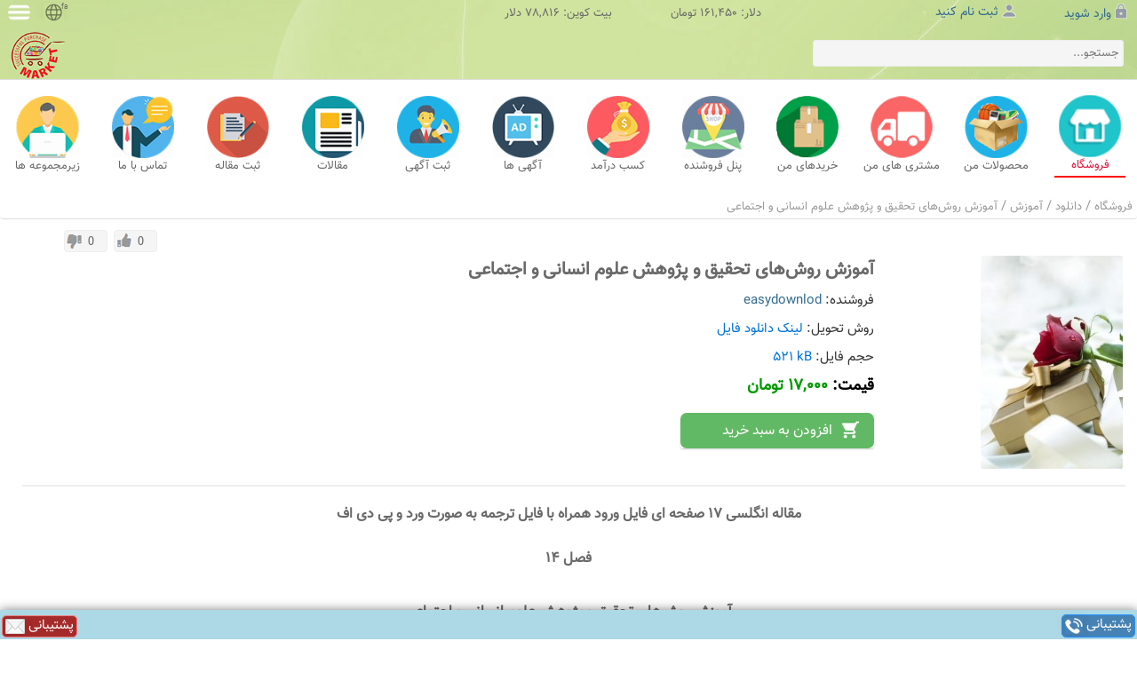

--- FILE ---
content_type: text/html; charset=utf-8
request_url: https://irancn.com/product.aspx?p_id=7759
body_size: 18339
content:
<!doctype html>

<html id="htmlTag" lang="fa" dir="rtl">
<HEAD><title>
	آموزش روش‌های تحقیق و پژوهش علوم انسانی و اجتماعی
</title><link rel="canonical" href="https://irancn.com/product/7759" /><script type='application/ld+json'>{"@context": "https://schema.org","@type": "Product","@id": "https://irancn.com/product/7759","name": "آموزش روش‌های تحقیق و پژوهش علوم انسانی و اجتماعی","image": ["https://irancn.com/images/products/7759/p1.jpg"],"sku": "7759","mpn": "7759","brand": {"@type": "Brand","name": "irancn.com"},"category": "دانلود - آموزش","offers": {"@type": "Offer","url": "https://irancn.com/product/7759","priceCurrency": "IRR","price": "170000","availability": "https://schema.org/InStock","itemCondition": "https://schema.org/NewCondition","seller": {"@type": "Organization","name": "irancn.com"}}}</script><script type='application/ld+json'>{"@context": "https://schema.org","@type": "BreadcrumbList","itemListElement": [{"@type": "ListItem","position": 1,"name": "خانه","item": "https://irancn.com"},{"@type": "ListItem","position": 2,"name": "فروشگاه","item": "https://irancn.com/store"},{"@type": "ListItem","position": 3,"name": "دانلود","item": "https://irancn.com/store?category=24"},{"@type": "ListItem","position": 4,"name": "آموزش","item": "https://irancn.com/store?category=430"}]}</script><meta charset="utf-8" /><meta name="viewport" content="width=device-width, initial-scale=1" /><link rel="shortcut icon" href="favicon.ico" type="image/icon" /><link rel="stylesheet" href="style.css?i=119" /><link rel="stylesheet" href="custom.css?i=119" /><link rel="stylesheet" href="sweetalert.css" />

<script src="/jscripts/main_functions.js?i=119"></script>

<meta name="keywords" content="مطالعه موردی|, |بررسی موردی|, |گزارش موردی, روش تحقیق, استراتژی, آماده سازی, تجزیه وتحلیل" /></HEAD>
	
<body onclick="body_onclick(event)">

<!--آهنگ خوانده شدن پست در مقصد-->
<audio id="read_post_audio"><source src="/audio/Clink.ogg" type="audio/ogg"></audio>
<!--آهنگ دریافت پست در صفحه چت روم-->
<audio id="receive_post_audio1"><source src="/audio/Iapetus.ogg" type="audio/ogg"></audio>
<!--آهنگ دریافت پست در خارج از صفحه چت روم-->
<audio id="receive_post_audio2"><source src="/audio/Ceres.ogg" type="audio/ogg"></audio>

<div id="overlay">
	<div id="inner">
		<div id="header">
			<div id="overlay_container">
				<div id="overlay_title"></div>
			</div>
		</div>
		<div id="overlay_mohtava"></div>

		<div id="overlay_mohtava_loading"><img src="/images/home/loading500.gif"></div>

		<div id="post_editor_div">
			<span onclick="show_stickers()" id="show_stickers_span" class="show_stickers_span right1px"><img id="show_stickers_img" src="/images/home/sticker.png"></span>
			<span id="PostAttachFile_span" class="show_stickers_span right36px"><img src="/images/home/post_attach.png"></span><span id="attach_format_span" class="show_stickers_span right52px"></span><input type="file" id="PostAttachFile" class="show_stickers_span right36px">
			<div contentEditable="true" id="post_editor" class="post_editor dir_rtl align_right" onkeypress="post_editor_keypress(event)" onPaste="post_editor_paste(event)"></div>
			<span id="send_post_span" class="send_post_span left1 view_order_ticket"><img id="send_post_img" src="/images/home/send_post.png"></span>
			<span id="send_post_loading" class="send_post_span left1"><img src="/images/home/loading3.gif"></span>
			<span id="typing_span" class="typing_span left36px dir_rtl"></span>
		</div>
		<div id="send_options_div"></div>
		<div id="inner_mask" OnClick="hide_ertebat_menu(); close_profile_pic(); close_stickers();"></div>
		<div id="ertebat_menu"></div>
		<div id="small_profile_pic"></div>
		<div id="stickers_div"></div>
	</div>
</div>
<div id="current_page"></div>
<div id="overlay_history"></div>
<div id="mask" OnClick="hide_overlay()"></div>

<form method="post" action="./product.aspx?p_id=7759" id="Form1">
<div class="aspNetHidden">
<input type="hidden" name="__VIEWSTATE" id="__VIEWSTATE" value="LACqp/2LH+RuYYkqGipvNdtsxQuMtpW88HjjNbs5A0MDBA+mBoM91k7S7QV5cYy8Ixqr/3IzSNtvnAJoWYsWgxHVFpA8SYDDvcGTjd5AEovSOJ85cmi99mUzV/UP2Rdcb6OdxRLqKIAfKrRmnUOlZ+Ht+nOjAUeLp2PhpelyvXeMBeIDtBrVWLvd1RdIhi49BtiWn88c+U0y0IWAju1EaZEFTsliRO9c/375TeFyKdk+q4nH8HMjGGFAA7zCTEp0JFrPeVYcUwPwp9UFlXWG2o89zzzkIKVudzl89XoLupp4zZ+czvJUmQvASFcoX8U5Ks4mIdQI3g+zVCALB6AFtfAINdY1k6NJDcgGWgGFEI3MoeJGG48oeuFzNdfhrZl6dEb1hTkZ29qbMsI4rYTn1d7jSJB/XmZyZK9Bls2MSvLHD64GRjJpMZTVQWnaqdaMFdgOgOyG4Cj371q3gStNRIy/KGxMYktYPkzFjsGKTz+iot3zm64MVyWuFqKFKRtDSQWJTu1OialP4cWtEX9REvLSQoqPlN15Rhz6oIH2Y+SDmwtlotpmD8msf6ZQYFIsOEYlNDAD6WAcnoZrEe2slyLNYdOQSkjM+Lr9WyjHQyR5UvJzmiBzrZZYpiL3cCTL" />
</div>

<div class="aspNetHidden">

	<input type="hidden" name="__VIEWSTATEGENERATOR" id="__VIEWSTATEGENERATOR" value="986F59E2" />
	<input type="hidden" name="__EVENTVALIDATION" id="__EVENTVALIDATION" value="SozxzA0IB5tsGG8BkeE0MHBLSu6rNC8MGwXjLqOQii5FJiD6YbVF3sh9PF+2nurnWbVYxAyxVKGB2Tp9AGa3e7MHf75q38a/SRfZwcmV0lbbdfNw0VMmCOqyMYF9ECEAFUOschluYFcgyRZG3xCUH+JD4E/tzcWRClYgHHrhb9/2b1GU3DsBUPl6G7eXDkO+PZPjm2V6SorgINVUEgwV0zqZTCubwoX55jUPVfq87gtRfQzT7J0m/T0msZpuxaRDIvrW4dih4nkl8rOmqg1V0Xbs3rZ9hg13QA3cMos/h0gX33+JrXxDAqsV4d3KwwOcHFwspO6unXtDdm8Mi8N4zhaWlig3bsqqwMyhxLgjVXc=" />
</div>



<div id="top_HLine"></div>
<div id="top_div" style="background-color: #F5F5DC;background: url(/images/home/background/header_background.png?i=95) repeat;">
<table id="top_table" class="dir_rtl" width="100%" dir="rtl" cellspacing="0" cellpadding="0">
	<tr>
		<td height="35" colspan=2>
			<div id="panel_link_div" class="float_right dir_rtl align_right"><span id="panel_link_label" class="float_right dir_rtl align_right"><table id='TopTable' class='dir_rtl'><tr><td><div style='direction: rtl'><div id='login_link_div' class='float_right dir_rtl align_right'><img src='/images/home/Lock.png?i=119' class='user_arm'>&nbsp;<a id='login_a' class='fontsize15' style='cursor: pointer' OnClick='login_click()'>وارد شوید</a></div><div id='register_link_div' class='float_right dir_rtl align_right'><img src='/images/home/user.png?i=119' class='user_arm'>&nbsp;<a class='fontsize15' id='register_a' style='cursor: pointer;' onclick="signup_click('store.aspx', 0)">ثبت نام کنید</a></div></div><span id='reagent_span' style='display: none;'></span></td><td><div id='menudiv' class='menu_div_class float_left'><img class='menu_div_img' OnClick="menu_click('main')" src='/images/home/menu2.png?i=119' title='منو' alt='منو'></div><div id='result_menu_div' class='left1'></div><span id='Select_language_a' class='float_left view_order_ticket' title='Change to english'><img src='/images/home/language.png?i=119'></span></td></tr></table><div id='share_div' class='float_left'><img class='dir_rtl' alt='اشتراک گذاری' title='اشتراک گذاری' src='/images/home/share_icon.png' OnClick="share_click('آموزش روش‌های تحقیق و پژوهش علوم انسانی و اجتماعی', 'https://irancn.com/product/7759', '7759')"></div><div id='result_share_div' class='left4px'></div></span></div>
			<div id="basic_parts_div" class="right1"></div>
		</td>
	</tr>
	<tr>
		<td height="40">
			<div id="sabad_and_search" class="float_right dir_rtl align_right">
				<div id="sabad_div" class="float_right dir_rtl align_right"><a class='cart_a2' style='display: none;'href='/profile.aspx?p=cart'><div align='center' class='cart_count_div2 blink_me'><span id='cart_counter2'>0</span></div><img id='sabad_img2' src='/images/home/sabad3.png?i=119' title='سبد خرید' alt='سبد خرید'></a></div>
		
				<div id="search_div" class="float_right dir_rtl align_right">
					<div id="p_name_search_div" class="float_right dir_rtl align_right fontsize14">
						<input name="p_name_search_box2" type="text" maxlength="80" id="p_name_search_box2" class="input_register_rtl" autocomplete="off" onkeyup="mohtava_search(this.value)" onkeypress="if(event.keyCode==13) return mykeypress(event)" placeholder="جستجو..." />
						<div id="keypress_srch_div" class="right0px dir_rtl align_right"></div>
					</div>
					<div id="mohtava_kind_div" class="float_right dir_rtl align_right">	
						<select name="mohtava_kind_box" id="mohtava_kind_box" onkeypress="if(event.keyCode==13) return mykeypress(event)">
	<option value="">انتخاب کنید...</option>
	<option value="A">آگهی</option>
	<option value="S">محصول</option>
	<option value="N">خبر و مقاله</option>

</select>
					</div>
					<div id="product_search_bt_div" class="float_right dir_rtl align_right">
						<img id="product_search_bt" class="button_st" style="opacity: 0.7" src="/images/home/search.png" onclick="search_click()">
					</div>
				</div><!--search_div-->
			</div><!--sabad_and_search-->
		</td>
		<td height="35">
			<div id="arm_div" class="float_left"><a href='/'><img src='/images/home/arm.png'></a></div>
		</td>
	</tr>
</table>
</div><!--top_div-->

<div id="top_menu_div" align="center"><span id="top_menu_preview_tb" class="dir_rtl"><table id='HMenuTable' cellspacing=0 cellpadding=0 style='text-align: center; width: 100%;'><tr><td valign='middle'><a id='menu_item_1' href=/store><div class='menu_item_class' style='font-weight: normal; line-height: 100px; height: 100px; border: 0px solid #90EE90; border-bottom: 2px solid red;'><div align='center'><p align='center'><img align='center' title='فروشگاه' src='/images/menu_icons/1.png?i=1767428112' class='menu_pic'></p><p align='center' style='font-size: 13px; color: #DC143C;'>فروشگاه</p></div></div></a></td><td valign='middle'><a id='menu_item_2' href=/sellers?p=sellers_products><div class='menu_item_class' style='font-weight: normal; line-height: 100px; height: 100px; border: 0px solid #90EE90;'><div align='center'><p align='center'><img align='center' title='محصولات&nbsp;من' src='/images/menu_icons/2.png?i=1767428112' class='menu_pic'></p><p align='center' style='font-size: 13px; color: #696969;'>محصولات&nbsp;من</p></div></div></a></td><td valign='middle'><a id='menu_item_3' href=/sellers?p=orders><div class='menu_item_class' style='font-weight: normal; line-height: 100px; height: 100px; border: 0px solid #90EE90;'><div align='center'><p align='center'><img align='center' title='مشتری&nbsp;های&nbsp;من' src='/images/menu_icons/3.png?i=1767428112' class='menu_pic'></p><p align='center' style='font-size: 13px; color: #696969;'>مشتری&nbsp;های&nbsp;من</p></div></div></a></td><td valign='middle'><a id='menu_item_4' href=/profile?p=orders><div class='menu_item_class' style='font-weight: normal; line-height: 100px; height: 100px; border: 0px solid #90EE90;'><div align='center'><p align='center'><img align='center' title='خریدهای&nbsp;من' src='/images/menu_icons/4.png?i=1767428112' class='menu_pic'></p><p align='center' style='font-size: 13px; color: #696969;'>خریدهای&nbsp;من</p></div></div></a></td><td valign='middle'><a id='menu_item_5' href=/sellers><div class='menu_item_class' style='font-weight: normal; line-height: 100px; height: 100px; border: 0px solid #90EE90;'><div align='center'><p align='center'><img align='center' title='پنل&nbsp;فروشنده' src='/images/menu_icons/5.png?i=1767428112' class='menu_pic'></p><p align='center' style='font-size: 13px; color: #696969;'>پنل&nbsp;فروشنده</p></div></div></a></td><td valign='middle'><a id='menu_item_6' href=/marketing><div class='menu_item_class' style='font-weight: normal; line-height: 100px; height: 100px; border: 0px solid #90EE90;'><div align='center'><p align='center'><img align='center' title='کسب&nbsp;درآمد' src='/images/menu_icons/6.png?i=1767428112' class='menu_pic'></p><p align='center' style='font-size: 13px; color: #696969;'>کسب&nbsp;درآمد</p></div></div></a></td><td valign='middle'><a id='menu_item_7' href=/ads><div class='menu_item_class' style='font-weight: normal; line-height: 100px; height: 100px; border: 0px solid #90EE90;'><div align='center'><p align='center'><img align='center' title='آگهی&nbsp;ها' src='/images/menu_icons/7.png?i=1767428112' class='menu_pic'></p><p align='center' style='font-size: 13px; color: #696969;'>آگهی&nbsp;ها</p></div></div></a></td><td valign='middle'><a id='menu_item_8' href=/advertiser><div class='menu_item_class' style='font-weight: normal; line-height: 100px; height: 100px; border: 0px solid #90EE90;'><div align='center'><p align='center'><img align='center' title='ثبت&nbsp;آگهی' src='/images/menu_icons/8.png?i=1767428112' class='menu_pic'></p><p align='center' style='font-size: 13px; color: #696969;'>ثبت&nbsp;آگهی</p></div></div></a></td><td valign='middle'><a id='menu_item_9' href=/articles><div class='menu_item_class' style='font-weight: normal; line-height: 100px; height: 100px; border: 0px solid #90EE90;'><div align='center'><p align='center'><img align='center' title='مقالات' src='/images/menu_icons/9.png?i=1767428112' class='menu_pic'></p><p align='center' style='font-size: 13px; color: #696969;'>مقالات</p></div></div></a></td><td valign='middle'><a id='menu_item_10' href=/author><div class='menu_item_class' style='font-weight: normal; line-height: 100px; height: 100px; border: 0px solid #90EE90;'><div align='center'><p align='center'><img align='center' title='ثبت&nbsp;مقاله' src='/images/menu_icons/10.png?i=1767428112' class='menu_pic'></p><p align='center' style='font-size: 13px; color: #696969;'>ثبت&nbsp;مقاله</p></div></div></a></td><td valign='middle'><a id='menu_item_11' href=/contactus><div class='menu_item_class' style='font-weight: normal; line-height: 100px; height: 100px; border: 0px solid #90EE90;'><div align='center'><p align='center'><img align='center' title='تماس&nbsp;با&nbsp;ما' src='/images/menu_icons/11.png?i=1767428112' class='menu_pic'></p><p align='center' style='font-size: 13px; color: #696969;'>تماس&nbsp;با&nbsp;ما</p></div></div></a></td><td valign='middle'><a id='menu_item_12' href=/marketing?p=report_sub_list><div class='menu_item_class' style='font-weight: normal; line-height: 100px; height: 100px; border: 0px solid #90EE90;'><div align='center'><p align='center'><img align='center' title='زیرمجموعه&nbsp;ها' src='/images/menu_icons/12.png?i=1767428112' class='menu_pic'></p><p align='center' style='font-size: 13px; color: #696969;'>زیرمجموعه&nbsp;ها</p></div></div></a></td></tr></table></span></div>



<div id="main">
	<table id="3_column_table" class="dir_rtl" cellspacing="0" cellpadding="0" style="table-layout: fixed; width: 100%;" align="center">
		<tr>
			<td valign="top">
				<div class='main_column_center'>

					<span id="content_label" align="center" style="color:Black;"></span>
					<div id="top_banner_div" style="display: none">
						<div align="center"><span id="ads3_label"></span></div>
					</div>
					<div id="top_groups_div">
						<div id="top_groups_label" align="right" class="top_groups_label align_right dir_rtl"><a href='/store'>فروشگاه</a>  / <a href='/store?category=24'>دانلود</a> / <a href='/store?category=430'>آموزش</a>  / <a href='/product/7759'>آموزش روش‌های تحقیق و پژوهش علوم انسانی و اجتماعی</a></div>
					</div>

					<div id="panel_mohtava_div3">
						<div class="dir_rtl float_right" style="direction:rtl; margin: 0in 0in; float: right">
							
						</div>

 						<!-- robots content="none" -->
							<div id="top_like_unlike" class="top_like_unlike left52px"><span class='main_span'><a class='like_comment' OnClick='like_comment(7759,"S", -1)'><div class='div_like_comment'><div class='div2_like_comment'><img class='like_unlike_img' src='/images/home/negative1.png?i=119' title='نمی پسندم' alt='نمی پسندم'><font color='#666666'><span class='span_like_count' id='grade_unlike_7759_S'>0</span></font></div></div></a></span><span class='main_span'><a class='like_comment' OnClick='like_comment(7759,"S", 1)'><div class='div_like_comment'><div class='div2_like_comment'><img class='like_unlike_img' src='/images/home/plus1.png?i=119' title='می پسندم' alt='می پسندم'><font color='#666666'><span class='span_like_count' id='grade_like_7759_S'>0</span></font></div></div></a></span></div>
							
						<!-- /robots -->

						<div id="pic_replace_div" class="column5000" style="padding: 10px;">
							<div class="product_pic1_replace">
								<div id="pic_lb1_replace"><img id='main_pic_replace' class='dir_rtl' style='max-width: 100%;' title='آموزش روش‌های تحقیق و پژوهش علوم انسانی و اجتماعی' alt='آموزش روش‌های تحقیق و پژوهش علوم انسانی و اجتماعی' src='/images/products/7759/p1.jpg'></div>
							</div>
						</div>

						<div align="center" class="pic_and_title"><table><tr><td>
							<table class="dir_rtl" style="border-collapse: collapse" cellspacing="0" cellpadding="0">
							<tr>
							<td class="column700 aligh_right" style="width: 280px; border: 0px solid silver;">
								<div class='product_pic1 float_right MarginLeft2'>
									<div id="pic_lb1"><img id='main_pic' class='zoom dir_rtl' style='max-width: 100%;' title='آموزش روش‌های تحقیق و پژوهش علوم انسانی و اجتماعی' alt='آموزش روش‌های تحقیق و پژوهش علوم انسانی و اجتماعی' src='/images/products/7759/medium.jpg?i=5924' data-zoom-image='/images/products/7759/p1.jpg'></div>
								</div>

							</td>
							<td class="aligh_right" style="border: 0px solid silver;">
								<div class="product_top_info float_right align_right dir_rtl">
									<span id="product_name1" class="dir_rtl"><h1 itemprop="name">آموزش روش‌های تحقیق و پژوهش علوم انسانی و اجتماعی</h1></span>
									<font color="white"></font>
									<div id="big_rating_div" class="dir_rtl"></div>
									<span id="sizes_label" class="dir_rtl" style="width: 100%"></span>
									<input name="select_size_id" type="hidden" id="select_size_id" value="0" />
									<div id='sizes_message'></div>
									<span id="colors_label" class="dir_rtl" style="width: 100%"></span>
									<input name="select_color_id" type="hidden" id="select_color_id" value="0" />
									<div id="colors_message" class="dir_rtl" ></div>
									<span id="p_warranty_label" class="dir_rtl"></span>
									<span id="Status_Label" class="dir_rtl" style="color:#333333;"></span>
									
									<span id="seller_info_label" class="dir_rtl"><div class='ravesh_ersal dir_rtl'><font color='#333333'>فروشنده: </font><font color='#0073DE'> <a href='/store?seller=tsht55'>easydownlod</a></font></div></span>
									<span id="send_type_label" class="dir_rtl"><div class='ravesh_ersal'><font color='#333333'>روش تحویل:</font><font color='#0073DE'> لینک دانلود فایل</font></div></span>
									
									<span id="file_volume" class="dir_rtl"><div class='hajme_file dir_rtl'><font color='#333333'>حجم فایل: </font><font color='#0073DE'>521<font color=white>i</font>kB</font></div></span>
									<span id="product_cost1" class="dir_rtl" style="color:#333333;"><div class='product_p_cost dir_rtl'><span id='p_cost_span' class='dir_rtl'><font color=black>قیمت: </font>17,000 تومان</span><div id='p_cost_message' class='dir_rtl'></div></div></span>
									
									<div id="mojood_shod_div" class="dir_rtl" style="display: none;"></div>
									<div id="moneyback_div" class="dir_rtl"></div>
									<div id="add_to_cart_div" class="add_to_cart_div button_st dir_rtl align_right">
										<img src="/images/home/sabad3.png?i=119" class="AddToCartImg">
										<input type="submit" name="add_to_cart_bt" value="افزودن به سبد خرید" onclick="ShowLoading2(this, &#39;add_to_cart_loading&#39;);" id="add_to_cart_bt" class="add_to_cart_bt" />
										<img id="add_to_cart_loading" class="add_to_cart_loading" src="/images/home/loadingH.gif?i=119">
										<span id="ghore_label"></span>
									</div>
								</div><!--product_top_info-->
							</td>
							<td class="column950 aligh_right" style="border: 0px solid silver;">
								<div id="product_features" class="product_features float_right align_right dir_rtl"></div>
							</td>
							</tr>
							<tr>
							<td colspan=3 class="aligh_right" style="border: 0px solid silver;">
								<div id="product_features_replace" class="column5000 product_features float_right align_right dir_rtl"></div>
							</td>
							</tr>
							</table>


						</td></tr></table></div><!--pic_and_title-->
						<br>


						<div class='line_div'></div>

						<div class='parag1_div float_right'>
							
							<div id="same_products"></div>
							<div id="parag1_div" class="dir_rtl"><div class='parag1_class dir_rtl'><p dir="rtl" align="center"><strong>مقاله انگلسی 17 صفحه ای فایل ورود همراه با فایل ترجمه به صورت ورد و پی دی اف<br /><br />فصل 14</strong></p><br><p dir="rtl" align="center"><strong>آموزش روش&zwnj;های تحقیق و پژوهش علوم انسانی و اجتماعی</strong></p><br><p dir="rtl" align="center"><strong>چگونه تحقیق مطالعه موردی انجام دهیم</strong></p><br><p dir="rtl" align="center"><strong>دونا ام.زوکر<strong>[1]<br /><br />مترجم:تکتم شریفی</strong></strong></p><br><p dir="rtl"><strong><br />مقدمه<br /></strong></p><br><p dir="rtl">چند تعریف و نظریه درباره مطالعه موردی وجود دارد.&nbsp; به گفته بروملی (1990)، مطالعه موردی "یک تحقیق سیتماتیک درباره یک رویداد یا مجموعه&zwnj;ای از رویدادهای مربوط به هم است که به توصیف و توضیح پدیده مورد نظر کمک می&zwnj;کند" (ص.302). واحد تجزیه و تحلیل می&zwnj;تواند از یک فرد تا یک شرکت متغیر باشد. در حالیکه با نگاهی به گذشته استفاده از این روش فوایدی دارد، اغلب با توجه به آینده استفاده می&zwnj;شود. داده&zwnj;ها تا حدود زیادی از اسناد و مدارک، سوابق بایگانی شده، مصاحبه، مشاهده مستقیم، مشاهده شرکت&zwnj;کنندگان و ابزارهای فیزیکی بدست می&zwnj;آید.</p><br><p dir="rtl">اصطلاح "مطالعه موردی"، "بررسی موردی"، "گزارش موردی" در مقالات علمی و تخصصی معمولا استفاده می&zwnj;شود. خصوصیات کلیدی یک "مطالعه موردی" اعتبار علمی و مبنای علمی&zwnj;اش برای کاربرد تخصصی&zwnj;اش است.&nbsp; یک "بررسی موردی" ممکن است روی ارزیابی انتقادی یک مورد تاکید کند. یک "گزارش موردی" ممکن است به خلاصه یک مورد یا اسناد گزارش موردی مانند قانون موردی یا پزشکی اشاره کند. مطالعه موردی تحقیق مراقبت&zwnj;های بهداشتی افراد (به عنوان یک مثال) اغلب مطالعات مصاحبه&zwnj;های کامل با شرکت&zwnj;کنندگان و منابع کلیدی، بررسی سوابق پزشکی، مشاهدات و گزیده&zwnj;ای از نوشته&zwnj;ها و خاطرات شخصی بیماران در آن نقش دارد. برای مثال مطالعات موردی پرستاران یک نقش عملی در کاری که آنها می&zwnj;توانند&nbsp; فورا در تشخیص یا درمان انجام دهند دارد.</p><br><div><br clear="all" /><hr align="left" size="1" width="33%" /><br><div><br><p style="margin: 0in 0in;">[1] Donna M. Zucker</p><br></div><br></div></div></div>
							<span id="lessons_names" style="display: none;"></span>
							<div id="add_to_cart_div3" align="center" class="add_to_cart_div3 button_st">
								<img src="/images/home/sabad3.png?i=119" class="AddToCartImg">
								<input type="submit" name="add_to_cart_bt3" value="افزودن به سبد خرید" onclick="ShowLoading2(this, &#39;add_to_cart3_loading&#39;);" id="add_to_cart_bt3" class="add_to_cart_bt" />
								<img id="add_to_cart3_loading" class="add_to_cart_loading" src="/images/home/loadingH.gif?i=119">
							</div>
						</div><!--parag1_div-->

						<!--محصولات این دسته بندی به صورت افقی-->
						<div id="bottom_products_div" class="porforush_div dir_rtl align_right float_right" style="display: none;">
							<div id="bottom_products_div1" class="dir_rtl align_right" style="width: 100%; display: block; direction: rtl; text-align: right; margin-left: 0.1in; margin-right: 0.1in"><img class='Rotate180' style='vertical-align: -2px;' src='/images/home/arrow3.png?i=119'><font class='fa'>محصولات هم دسته</font><font class='en'>Products of the same category</font></div>
							<div id="bottom_products_div2" align="center"><div id='scrolly' class='dir_rtl align_right'><div id='horizontal_width_div' style='width: 3105px;'><div class='asli_tarinha_box float_right'><div class='div_asli_images'><a href='/product/7756'><image src='/images/products/7756/thumb.jpg' alt='پروژه پاور پوینت توسعه صنعتی ایران بعد از انقلاب' title='پروژه پاور پوینت توسعه صنعتی ایران بعد از انقلاب'></a></div><div class='div_asli_name align_right dir_rtl'><a style='text-decoration: none;' href='/product/7756'><font color='#333333'>پروژه پاور پوینت توسعه صنعتی ایران بعد از انقلاب</font></a></div><table align='center' class='dir_rtl' style='width: 95%; margin-top: -3px;'><tr><td class='align_right' style='text-align: right;'><font color='green' class='fontsize15'>10,000 تومان</font></td><td class='align_left' style='text-align: left;'><a href='/product/7756'><img src='/images/home/sabad_plus2.png' title='buy' alt='buy'></a></td></tr></table></div><div class='asli_tarinha_box float_right'><div class='div_asli_images'><a href='/product/8068'><image src='/images/products/8068/thumb.jpg' alt='چگونه شایستگی ارزشهای اقتصادی را بوجود میآورد' title='چگونه شایستگی ارزشهای اقتصادی را بوجود میآورد'></a></div><div class='div_asli_name align_right dir_rtl'><a style='text-decoration: none;' href='/product/8068'><font color='#333333'>چگونه شایستگی ارزشهای اقتصادی را بوجود میآورد</font></a></div><table align='center' class='dir_rtl' style='width: 95%; margin-top: -3px;'><tr><td class='align_right' style='text-align: right;'><font color='green' class='fontsize15'>20,000 تومان</font></td><td class='align_left' style='text-align: left;'><a href='/product/8068'><img src='/images/home/sabad_plus2.png' title='buy' alt='buy'></a></td></tr></table></div><div class='asli_tarinha_box float_right'><div class='div_asli_images'><a href='/product/8592'><image src='/images/products/8592/thumb.jpg' alt='بهبود روابط عاطفی همسران: ونوس و  مریخ در اتاق خواب' title='بهبود روابط عاطفی همسران: ونوس و  مریخ در اتاق خواب'></a></div><div class='div_asli_name align_right dir_rtl'><a style='text-decoration: none;' href='/product/8592'><font color='#333333'>بهبود روابط عاطفی همسران: ونوس و  مریخ در اتاق خواب</font></a></div><table align='center' class='dir_rtl' style='width: 95%; margin-top: -3px;'><tr><td class='align_right' style='text-align: right;'><font color='green' class='fontsize15'>20,000 تومان</font></td><td class='align_left' style='text-align: left;'><a href='/product/8592'><img src='/images/home/sabad_plus2.png' title='buy' alt='buy'></a></td></tr></table></div><div class='asli_tarinha_box float_right'><div class='div_asli_images'><a href='/product/8063'><image src='/images/products/8063/thumb.jpg' alt='مدیریت موجودی 1 ، درست بموقع، و روش های ساده شده هزینه یابی' title='مدیریت موجودی 1 ، درست بموقع، و روش های ساده شده هزینه یابی'></a></div><div class='div_asli_name align_right dir_rtl'><a style='text-decoration: none;' href='/product/8063'><font color='#333333'>مدیریت موجودی 1 ، درست بموقع، و روش های ساده شده هزینه یابی</font></a></div><table align='center' class='dir_rtl' style='width: 95%; margin-top: -3px;'><tr><td class='align_right' style='text-align: right;'><font color='green' class='fontsize15'>12,000 تومان</font></td><td class='align_left' style='text-align: left;'><a href='/product/8063'><img src='/images/home/sabad_plus2.png' title='buy' alt='buy'></a></td></tr></table></div><div class='asli_tarinha_box float_right'><div class='div_asli_images'><a href='/product/7729'><image src='/images/products/7729/thumb.jpg' alt='پاور پوینت اصول علم اقتصاد 1 رشته حسابداری' title='پاور پوینت اصول علم اقتصاد 1 رشته حسابداری'></a></div><div class='div_asli_name align_right dir_rtl'><a style='text-decoration: none;' href='/product/7729'><font color='#333333'>پاور پوینت اصول علم اقتصاد 1 رشته حسابداری</font></a></div><table align='center' class='dir_rtl' style='width: 95%; margin-top: -3px;'><tr><td class='align_right' style='text-align: right;'><font color='green' class='fontsize15'>20,000 تومان</font></td><td class='align_left' style='text-align: left;'><a href='/product/7729'><img src='/images/home/sabad_plus2.png' title='buy' alt='buy'></a></td></tr></table></div><div class='asli_tarinha_box float_right'><div class='div_asli_images'><a href='/product/7723'><image src='/images/products/7723/thumb.jpg' alt='پاورپونیت آموزش استخراج فولاد به روش کنورتور' title='پاورپونیت آموزش استخراج فولاد به روش کنورتور'></a></div><div class='div_asli_name align_right dir_rtl'><a style='text-decoration: none;' href='/product/7723'><font color='#333333'>پاورپونیت آموزش استخراج فولاد به روش کنورتور</font></a></div><table align='center' class='dir_rtl' style='width: 95%; margin-top: -3px;'><tr><td class='align_right' style='text-align: right;'><font color='green' class='fontsize15'>10,000 تومان</font></td><td class='align_left' style='text-align: left;'><a href='/product/7723'><img src='/images/home/sabad_plus2.png' title='buy' alt='buy'></a></td></tr></table></div><div class='asli_tarinha_box float_right'><div class='div_asli_images'><a href='/product/7647'><image src='/images/products/7647/thumb.jpg' alt='پروژه محاسبات ابری' title='پروژه محاسبات ابری'></a></div><div class='div_asli_name align_right dir_rtl'><a style='text-decoration: none;' href='/product/7647'><font color='#333333'>پروژه محاسبات ابری</font></a></div><table align='center' class='dir_rtl' style='width: 95%; margin-top: -3px;'><tr><td class='align_right' style='text-align: right;'><font color='green' class='fontsize15'>11,000 تومان</font></td><td class='align_left' style='text-align: left;'><a href='/product/7647'><img src='/images/home/sabad_plus2.png' title='buy' alt='buy'></a></td></tr></table></div><div class='asli_tarinha_box float_right'><div class='div_asli_images'><a href='/product/7645'><image src='/images/products/7645/thumb.jpg' alt='مقاله شهر الکترونیکی' title='مقاله شهر الکترونیکی'></a></div><div class='div_asli_name align_right dir_rtl'><a style='text-decoration: none;' href='/product/7645'><font color='#333333'>مقاله شهر الکترونیکی</font></a></div><table align='center' class='dir_rtl' style='width: 95%; margin-top: -3px;'><tr><td class='align_right' style='text-align: right;'><font color='green' class='fontsize15'>10,000 تومان</font></td><td class='align_left' style='text-align: left;'><a href='/product/7645'><img src='/images/home/sabad_plus2.png' title='buy' alt='buy'></a></td></tr></table></div><div class='asli_tarinha_box float_right'><div class='div_asli_images'><a href='/product/7833'><image src='/images/products/7833/thumb.jpg' alt='ظهورقیام وتشکیل حکومت جهانی حضرت مهدی' title='ظهورقیام وتشکیل حکومت جهانی حضرت مهدی'></a></div><div class='div_asli_name align_right dir_rtl'><a style='text-decoration: none;' href='/product/7833'><font color='#333333'>ظهورقیام وتشکیل حکومت جهانی حضرت مهدی</font></a></div><table align='center' class='dir_rtl' style='width: 95%; margin-top: -3px;'><tr><td class='align_right' style='text-align: right;'><font color='green' class='fontsize15'>10,000 تومان</font></td><td class='align_left' style='text-align: left;'><a href='/product/7833'><img src='/images/home/sabad_plus2.png' title='buy' alt='buy'></a></td></tr></table></div><div class='asli_tarinha_box float_right'><div class='div_asli_images'><a href='/product/7755'><image src='/images/products/7755/thumb.jpg' alt='پروژه پاور پوینت توزیع نرمال' title='پروژه پاور پوینت توزیع نرمال'></a></div><div class='div_asli_name align_right dir_rtl'><a style='text-decoration: none;' href='/product/7755'><font color='#333333'>پروژه پاور پوینت توزیع نرمال</font></a></div><table align='center' class='dir_rtl' style='width: 95%; margin-top: -3px;'><tr><td class='align_right' style='text-align: right;'><font color='green' class='fontsize15'>10,000 تومان</font></td><td class='align_left' style='text-align: left;'><a href='/product/7755'><img src='/images/home/sabad_plus2.png' title='buy' alt='buy'></a></td></tr></table></div><div class='asli_tarinha_box float_right'><div class='div_asli_images'><a href='/product/8139'><image src='/images/products/8139/thumb.jpg' alt='پروژه کامل اتوکدی فرودگاه' title='پروژه کامل اتوکدی فرودگاه'></a></div><div class='div_asli_name align_right dir_rtl'><a style='text-decoration: none;' href='/product/8139'><font color='#333333'>پروژه کامل اتوکدی فرودگاه</font></a></div><table align='center' class='dir_rtl' style='width: 95%; margin-top: -3px;'><tr><td class='align_right' style='text-align: right;'><font color='green' class='fontsize15'>10,000 تومان</font></td><td class='align_left' style='text-align: left;'><a href='/product/8139'><img src='/images/home/sabad_plus2.png' title='buy' alt='buy'></a></td></tr></table></div><div class='asli_tarinha_box float_right'><div class='div_asli_images'><a href='/product/7579'><image src='/images/products/7579/thumb.jpg' alt='گزارش کارآموزی مهندسی عمران - اجرای کارهای ساختمانی' title='گزارش کارآموزی مهندسی عمران - اجرای کارهای ساختمانی'></a></div><div class='div_asli_name align_right dir_rtl'><a style='text-decoration: none;' href='/product/7579'><font color='#333333'>گزارش کارآموزی مهندسی عمران - اجرای کارهای ساختمانی</font></a></div><table align='center' class='dir_rtl' style='width: 95%; margin-top: -3px;'><tr><td class='align_right' style='text-align: right;'><font color='green' class='fontsize15'>10,000 تومان</font></td><td class='align_left' style='text-align: left;'><a href='/product/7579'><img src='/images/home/sabad_plus2.png' title='buy' alt='buy'></a></td></tr></table></div><div class='asli_tarinha_box float_right'><div class='div_asli_images'><a href='/product/7440'><image src='/images/products/7440/thumb.jpg' alt='پروژه امار بررسی عوامل موثر بر گرایش زوجین به طلاق' title='پروژه امار بررسی عوامل موثر بر گرایش زوجین به طلاق'></a></div><div class='div_asli_name align_right dir_rtl'><a style='text-decoration: none;' href='/product/7440'><font color='#333333'>پروژه امار بررسی عوامل موثر بر گرایش زوجین به طلاق</font></a></div><table align='center' class='dir_rtl' style='width: 95%; margin-top: -3px;'><tr><td class='align_right' style='text-align: right;'><font color='green' class='fontsize15'>10,000 تومان</font></td><td class='align_left' style='text-align: left;'><a href='/product/7440'><img src='/images/home/sabad_plus2.png' title='buy' alt='buy'></a></td></tr></table></div><div class='asli_tarinha_box float_right'><div class='div_asli_images'><a href='/product/7728'><image src='/images/products/7728/thumb.jpg' alt='پروژه پاور پوینت ابزارهای مالی در بازار سرمایه' title='پروژه پاور پوینت ابزارهای مالی در بازار سرمایه'></a></div><div class='div_asli_name align_right dir_rtl'><a style='text-decoration: none;' href='/product/7728'><font color='#333333'>پروژه پاور پوینت ابزارهای مالی در بازار سرمایه</font></a></div><table align='center' class='dir_rtl' style='width: 95%; margin-top: -3px;'><tr><td class='align_right' style='text-align: right;'><font color='green' class='fontsize15'>10,000 تومان</font></td><td class='align_left' style='text-align: left;'><a href='/product/7728'><img src='/images/home/sabad_plus2.png' title='buy' alt='buy'></a></td></tr></table></div><div class='asli_tarinha_box float_right'><div class='div_asli_images'><a href='/product/7627'><image src='/images/products/7627/thumb.jpg' alt='بهترین پروژه آمار و مدلسازی سال دوم و سوم دبیرستان' title='بهترین پروژه آمار و مدلسازی سال دوم و سوم دبیرستان'></a></div><div class='div_asli_name align_right dir_rtl'><a style='text-decoration: none;' href='/product/7627'><font color='#333333'>بهترین پروژه آمار و مدلسازی سال دوم و سوم دبیرستان</font></a></div><table align='center' class='dir_rtl' style='width: 95%; margin-top: -3px;'><tr><td class='align_right' style='text-align: right;'><font color='green' class='fontsize15'>15,000 تومان</font></td><td class='align_left' style='text-align: left;'><a href='/product/7627'><img src='/images/home/sabad_plus2.png' title='buy' alt='buy'></a></td></tr></table></div></div></div></div>
						</div>

						<div id="items_table_div" style="margin-top: 50px; float: right; width: 100%;" align="center" data-p-versions="">
						</div>

						

						<div class='line_div'></div>
	
						<div class="pic_lb2_div" align="center">
							<span id="pic_lb2"><div align='center' class='product_pics'><img class='dir_rtl' title='آموزش روش‌های تحقیق و پژوهش علوم انسانی و اجتماعی' alt='آموزش روش‌های تحقیق و پژوهش علوم انسانی و اجتماعی' src='/images/products/7759/p1.jpg'></div><div align='center' class='product_pics'><img class='dir_rtl' title='آموزش روش‌های تحقیق و پژوهش علوم انسانی و اجتماعی' alt='آموزش روش‌های تحقیق و پژوهش علوم انسانی و اجتماعی' src='/images/products/7759/p2.jpg'></div></span>
						</div>

						<div class="buy_div float_right dir_rtl" align="center">
							<table id="buy_tb" cellspacing="0" cellpadding="4" align="Center" class="dir_rtl align_right" border="1" style="border-color:Black;border-collapse:collapse;width: 100%; DIRECTION: rtl; TEXT-ALIGN: right">
	<tr>
		<td valign="middle" style="color:#336699;background-color:#F5FFFA;border-color:#DCDCDC;border-width:1px;border-style:solid;height:20px;"><div style='margin: 0.02in'><p class='dir_rtl'><img class='Rotate180' src='/images/home/arrow3.png'>محصول: آموزش روش‌های تحقیق و پژوهش علوم انسانی و اجتماعی</p></div></td>
	</tr><tr>
		<td valign="middle" style="color:#336699;background-color:#F5FFFA;border-color:#DCDCDC;border-width:1px;border-style:solid;height:20px;"><div style='margin: 0.02in'><p class='dir_rtl'><img class='Rotate180' src='/images/home/arrow3.png'>قیمت: 17,000 تومان</p></div></td>
	</tr><tr>
		<td valign="middle" style="color:#336699;background-color:#F5FFFA;border-color:#DCDCDC;border-width:1px;border-style:solid;height:20px;"><div style='margin: 0.02in'><p class='dir_rtl'><img class='Rotate180' src='/images/home/arrow3.png'>حجم فایل: 521<font color=white>i</font>kB</p></div></td>
	</tr><tr>
		<td valign="middle" style="color:#336699;background-color:#F5FFFA;border-color:#DCDCDC;border-width:1px;border-style:solid;height:20px;"><div style='margin: 0.02in'><p class='dir_rtl'><img class='Rotate180' src='/images/home/arrow3.png'>فروشنده: <a href='/store?seller=tsht55'>easydownlod</a></p></div></td>
	</tr><tr>
		<td valign="middle" style="color:Blue;background-color:#F5FFFA;border-color:#DCDCDC;border-width:1px;border-style:solid;height:20px;"><div style='margin: 0.02in'><p class='dir_rtl'><img class='Rotate180' src='/images/home/arrow3.png'><a href='/store?seller=tsht55'>سایر محصولات easydownlod</a></p></div></td>
	</tr><tr>
		<td class="seller_tell_class" valign="middle" style="color:#336699;background-color:#F5FFFA;border-color:#DCDCDC;border-width:1px;border-style:solid;height:20px;"><div style='margin: 0.02in'><p class='dir_rtl'><img class='Rotate180' src='/images/home/arrow3.png'>تلفن فروشنده: 09397131288</p></div></td>
	</tr><tr>
		<td valign="middle" style="color:#696969;background-color:#F5FFFA;border-color:#DCDCDC;border-width:1px;border-style:solid;height:20px;"><div style='margin: 0.02in'><div class='seller_chat dir_rtl float_right button_st' style='color: #696969;' OnClick='ertebat(2, 10549, 0)'><img src='/images/home/seller_chat22.png'>چت با فروشنده</div></div></td>
	</tr><tr>
		<td valign="middle" style="color:#696969;background-color:#F5FFFA;border-color:#DCDCDC;border-width:1px;border-style:solid;height:20px;"><div style='margin: 0.02in'><a href='/sellers.aspx?p=new_product1&same_product=7759'><div class='seller_chat dir_rtl float_right button_st' style='color: #696969;'>شما هم فروشنده این محصول شوید</div></a></div></td>
	</tr>
</table>
							<div id="add_to_cart_div2" align="center" class="add_to_cart_div2 button_st">
								<img src="/images/home/sabad3.png?i=119" class="AddToCartImg">
								<input type="submit" name="add_to_cart_bt2" value="افزودن به سبد خرید" onclick="ShowLoading2(this, &#39;add_to_cart2_loading&#39;);" id="add_to_cart_bt2" class="add_to_cart_bt" />
								<img id="add_to_cart2_loading" class="add_to_cart_loading" src="/images/home/loadingH.gif?i=119">
							</div>
						</div>

 						<div id="about_teachers_div" align="center"></div>
	
						<div id="view_free_send_div" align="center" class="view_free_send_div" style="display: none;"></div>




					</div> <!--panel_mohtava_div3-->
				</div><!--main_column_center-->
			</td>
			<td id="main_column_left_td" valign="top" class="main_column_left_td align_left" style="display: none;">
				<div class="main_column_left">
					<div id="view_free_send_div2" align="center" class="view_free_send_div" style="display: none;"></div>
					<span id="best_mohtava_label"><div class='view_best_products_div align_left' style='background-color: white; border: 1px solid #DDDEEE;'><div id='best_image_div' class='float_right' align='center'><a href='/product/7756'><img align=left title='پروژه پاور پوینت توسعه صنعتی ایران بعد از انقلاب' alt='پروژه پاور پوینت توسعه صنعتی ایران بعد از انقلاب' border='0' bordercolor='black' src='/images/products/7756/thumb.jpg'></a></div><div id='best_p_name_div' class='float_right'><div class='fontsize13'><div class='seller_info_div dir_rtl align_right'><a href='/product/7756'><span class='best_products_font'>پروژه پاور پوینت توسعه صنعتی ایران بعد از انقلاب</span></a></div><div class='seller_info_div dir_rtl align_right' style='color: green; font-size: 13px;'>10,000 تومان</div></div></div></div><div class='view_best_products_div align_left' style='background-color: white; border: 1px solid #DDDEEE;'><div id='best_image_div' class='float_right' align='center'><a href='/product/8068'><img align=left title='چگونه شایستگی ارزشهای اقتصادی را بوجود میآورد' alt='چگونه شایستگی ارزشهای اقتصادی را بوجود میآورد' border='0' bordercolor='black' src='/images/products/8068/thumb.jpg'></a></div><div id='best_p_name_div' class='float_right'><div class='fontsize13'><div class='seller_info_div dir_rtl align_right'><a href='/product/8068'><span class='best_products_font'>چگونه شایستگی ارزشهای اقتصادی را بوجود میآورد</span></a></div><div class='seller_info_div dir_rtl align_right' style='color: green; font-size: 13px;'>20,000 تومان</div></div></div></div><div class='view_best_products_div align_left' style='background-color: white; border: 1px solid #DDDEEE;'><div id='best_image_div' class='float_right' align='center'><a href='/product/8592'><img align=left title='بهبود روابط عاطفی همسران: ونوس و  مریخ در اتاق خواب' alt='بهبود روابط عاطفی همسران: ونوس و  مریخ در اتاق خواب' border='0' bordercolor='black' src='/images/products/8592/thumb.jpg'></a></div><div id='best_p_name_div' class='float_right'><div class='fontsize13'><div class='seller_info_div dir_rtl align_right'><a href='/product/8592'><span class='best_products_font'>بهبود روابط عاطفی همسران: ونوس و  مریخ در اتاق خواب</span></a></div><div class='seller_info_div dir_rtl align_right' style='color: green; font-size: 13px;'>20,000 تومان</div></div></div></div><div class='view_best_products_div align_left' style='background-color: white; border: 1px solid #DDDEEE;'><div id='best_image_div' class='float_right' align='center'><a href='/product/8063'><img align=left title='مدیریت موجودی 1 ، درست بموقع، و روش های ساده شده هزینه یابی' alt='مدیریت موجودی 1 ، درست بموقع، و روش های ساده شده هزینه یابی' border='0' bordercolor='black' src='/images/products/8063/thumb.jpg'></a></div><div id='best_p_name_div' class='float_right'><div class='fontsize13'><div class='seller_info_div dir_rtl align_right'><a href='/product/8063'><span class='best_products_font'>مدیریت موجودی 1 ، درست بموقع، و روش های ساده شده هزینه یابی</span></a></div><div class='seller_info_div dir_rtl align_right' style='color: green; font-size: 13px;'>12,000 تومان</div></div></div></div><div class='view_best_products_div align_left' style='background-color: white; border: 1px solid #DDDEEE;'><div id='best_image_div' class='float_right' align='center'><a href='/product/7729'><img align=left title='پاور پوینت اصول علم اقتصاد 1 رشته حسابداری' alt='پاور پوینت اصول علم اقتصاد 1 رشته حسابداری' border='0' bordercolor='black' src='/images/products/7729/thumb.jpg'></a></div><div id='best_p_name_div' class='float_right'><div class='fontsize13'><div class='seller_info_div dir_rtl align_right'><a href='/product/7729'><span class='best_products_font'>پاور پوینت اصول علم اقتصاد 1 رشته حسابداری</span></a></div><div class='seller_info_div dir_rtl align_right' style='color: green; font-size: 13px;'>20,000 تومان</div></div></div></div><div class='view_best_products_div align_left' style='background-color: white; border: 1px solid #DDDEEE;'><div id='best_image_div' class='float_right' align='center'><a href='/product/7723'><img align=left title='پاورپونیت آموزش استخراج فولاد به روش کنورتور' alt='پاورپونیت آموزش استخراج فولاد به روش کنورتور' border='0' bordercolor='black' src='/images/products/7723/thumb.jpg'></a></div><div id='best_p_name_div' class='float_right'><div class='fontsize13'><div class='seller_info_div dir_rtl align_right'><a href='/product/7723'><span class='best_products_font'>پاورپونیت آموزش استخراج فولاد به روش کنورتور</span></a></div><div class='seller_info_div dir_rtl align_right' style='color: green; font-size: 13px;'>10,000 تومان</div></div></div></div><div class='view_best_products_div align_left' style='background-color: white; border: 1px solid #DDDEEE;'><div id='best_image_div' class='float_right' align='center'><a href='/product/7647'><img align=left title='پروژه محاسبات ابری' alt='پروژه محاسبات ابری' border='0' bordercolor='black' src='/images/products/7647/thumb.jpg'></a></div><div id='best_p_name_div' class='float_right'><div class='fontsize13'><div class='seller_info_div dir_rtl align_right'><a href='/product/7647'><span class='best_products_font'>پروژه محاسبات ابری</span></a></div><div class='seller_info_div dir_rtl align_right' style='color: green; font-size: 13px;'>11,000 تومان</div></div></div></div><div class='view_best_products_div align_left' style='background-color: white; border: 1px solid #DDDEEE;'><div id='best_image_div' class='float_right' align='center'><a href='/product/7645'><img align=left title='مقاله شهر الکترونیکی' alt='مقاله شهر الکترونیکی' border='0' bordercolor='black' src='/images/products/7645/thumb.jpg'></a></div><div id='best_p_name_div' class='float_right'><div class='fontsize13'><div class='seller_info_div dir_rtl align_right'><a href='/product/7645'><span class='best_products_font'>مقاله شهر الکترونیکی</span></a></div><div class='seller_info_div dir_rtl align_right' style='color: green; font-size: 13px;'>10,000 تومان</div></div></div></div><div class='view_best_products_div align_left' style='background-color: white; border: 1px solid #DDDEEE;'><div id='best_image_div' class='float_right' align='center'><a href='/product/7833'><img align=left title='ظهورقیام وتشکیل حکومت جهانی حضرت مهدی' alt='ظهورقیام وتشکیل حکومت جهانی حضرت مهدی' border='0' bordercolor='black' src='/images/products/7833/thumb.jpg'></a></div><div id='best_p_name_div' class='float_right'><div class='fontsize13'><div class='seller_info_div dir_rtl align_right'><a href='/product/7833'><span class='best_products_font'>ظهورقیام وتشکیل حکومت جهانی حضرت مهدی</span></a></div><div class='seller_info_div dir_rtl align_right' style='color: green; font-size: 13px;'>10,000 تومان</div></div></div></div><div class='view_best_products_div align_left' style='background-color: white; border: 1px solid #DDDEEE;'><div id='best_image_div' class='float_right' align='center'><a href='/product/7755'><img align=left title='پروژه پاور پوینت توزیع نرمال' alt='پروژه پاور پوینت توزیع نرمال' border='0' bordercolor='black' src='/images/products/7755/thumb.jpg'></a></div><div id='best_p_name_div' class='float_right'><div class='fontsize13'><div class='seller_info_div dir_rtl align_right'><a href='/product/7755'><span class='best_products_font'>پروژه پاور پوینت توزیع نرمال</span></a></div><div class='seller_info_div dir_rtl align_right' style='color: green; font-size: 13px;'>10,000 تومان</div></div></div></div><div class='view_best_products_div align_left' style='background-color: white; border: 1px solid #DDDEEE;'><div id='best_image_div' class='float_right' align='center'><a href='/product/8139'><img align=left title='پروژه کامل اتوکدی فرودگاه' alt='پروژه کامل اتوکدی فرودگاه' border='0' bordercolor='black' src='/images/products/8139/thumb.jpg'></a></div><div id='best_p_name_div' class='float_right'><div class='fontsize13'><div class='seller_info_div dir_rtl align_right'><a href='/product/8139'><span class='best_products_font'>پروژه کامل اتوکدی فرودگاه</span></a></div><div class='seller_info_div dir_rtl align_right' style='color: green; font-size: 13px;'>10,000 تومان</div></div></div></div><div class='view_best_products_div align_left' style='background-color: white; border: 1px solid #DDDEEE;'><div id='best_image_div' class='float_right' align='center'><a href='/product/7579'><img align=left title='گزارش کارآموزی مهندسی عمران - اجرای کارهای ساختمانی' alt='گزارش کارآموزی مهندسی عمران - اجرای کارهای ساختمانی' border='0' bordercolor='black' src='/images/products/7579/thumb.jpg'></a></div><div id='best_p_name_div' class='float_right'><div class='fontsize13'><div class='seller_info_div dir_rtl align_right'><a href='/product/7579'><span class='best_products_font'>گزارش کارآموزی مهندسی عمران - اجرای کارهای ساختمانی</span></a></div><div class='seller_info_div dir_rtl align_right' style='color: green; font-size: 13px;'>10,000 تومان</div></div></div></div><div class='view_best_products_div align_left' style='background-color: white; border: 1px solid #DDDEEE;'><div id='best_image_div' class='float_right' align='center'><a href='/product/7440'><img align=left title='پروژه امار بررسی عوامل موثر بر گرایش زوجین به طلاق' alt='پروژه امار بررسی عوامل موثر بر گرایش زوجین به طلاق' border='0' bordercolor='black' src='/images/products/7440/thumb.jpg'></a></div><div id='best_p_name_div' class='float_right'><div class='fontsize13'><div class='seller_info_div dir_rtl align_right'><a href='/product/7440'><span class='best_products_font'>پروژه امار بررسی عوامل موثر بر گرایش زوجین به طلاق</span></a></div><div class='seller_info_div dir_rtl align_right' style='color: green; font-size: 13px;'>10,000 تومان</div></div></div></div><div class='view_best_products_div align_left' style='background-color: white; border: 1px solid #DDDEEE;'><div id='best_image_div' class='float_right' align='center'><a href='/product/7728'><img align=left title='پروژه پاور پوینت ابزارهای مالی در بازار سرمایه' alt='پروژه پاور پوینت ابزارهای مالی در بازار سرمایه' border='0' bordercolor='black' src='/images/products/7728/thumb.jpg'></a></div><div id='best_p_name_div' class='float_right'><div class='fontsize13'><div class='seller_info_div dir_rtl align_right'><a href='/product/7728'><span class='best_products_font'>پروژه پاور پوینت ابزارهای مالی در بازار سرمایه</span></a></div><div class='seller_info_div dir_rtl align_right' style='color: green; font-size: 13px;'>10,000 تومان</div></div></div></div><div class='view_best_products_div align_left' style='background-color: white; border: 1px solid #DDDEEE;'><div id='best_image_div' class='float_right' align='center'><a href='/product/7627'><img align=left title='بهترین پروژه آمار و مدلسازی سال دوم و سوم دبیرستان' alt='بهترین پروژه آمار و مدلسازی سال دوم و سوم دبیرستان' border='0' bordercolor='black' src='/images/products/7627/thumb.jpg'></a></div><div id='best_p_name_div' class='float_right'><div class='fontsize13'><div class='seller_info_div dir_rtl align_right'><a href='/product/7627'><span class='best_products_font'>بهترین پروژه آمار و مدلسازی سال دوم و سوم دبیرستان</span></a></div><div class='seller_info_div dir_rtl align_right' style='color: green; font-size: 13px;'>15,000 تومان</div></div></div></div><div class='view_best_products_div align_left' style='background-color: white; border: 1px solid #DDDEEE;'><div id='best_image_div' class='float_right' align='center'><a href='/product/7580'><img align=left title='دانلود مقاله انواع هوش و هوش مصنوعی' alt='دانلود مقاله انواع هوش و هوش مصنوعی' border='0' bordercolor='black' src='/images/products/7580/thumb.jpg'></a></div><div id='best_p_name_div' class='float_right'><div class='fontsize13'><div class='seller_info_div dir_rtl align_right'><a href='/product/7580'><span class='best_products_font'>دانلود مقاله انواع هوش و هوش مصنوعی</span></a></div><div class='seller_info_div dir_rtl align_right' style='color: green; font-size: 13px;'>10,000 تومان</div></div></div></div><div class='view_best_products_div align_left' style='background-color: white; border: 1px solid #DDDEEE;'><div id='best_image_div' class='float_right' align='center'><a href='/product/7630'><img align=left title='مقاله اصول کار و تعمیر مانیتورهای CRT' alt='مقاله اصول کار و تعمیر مانیتورهای CRT' border='0' bordercolor='black' src='/images/products/7630/thumb.jpg'></a></div><div id='best_p_name_div' class='float_right'><div class='fontsize13'><div class='seller_info_div dir_rtl align_right'><a href='/product/7630'><span class='best_products_font'>مقاله اصول کار و تعمیر مانیتورهای CRT</span></a></div><div class='seller_info_div dir_rtl align_right' style='color: green; font-size: 13px;'>10,000 تومان</div></div></div></div><div class='view_best_products_div align_left' style='background-color: white; border: 1px solid #DDDEEE;'><div id='best_image_div' class='float_right' align='center'><a href='/product/7809'><img align=left title='پاورپوینت حسابرسی 2' alt='پاورپوینت حسابرسی 2' border='0' bordercolor='black' src='/images/products/7809/thumb.jpg'></a></div><div id='best_p_name_div' class='float_right'><div class='fontsize13'><div class='seller_info_div dir_rtl align_right'><a href='/product/7809'><span class='best_products_font'>پاورپوینت حسابرسی 2</span></a></div><div class='seller_info_div dir_rtl align_right' style='color: green; font-size: 13px;'>15,000 تومان</div></div></div></div><div class='view_best_products_div align_left' style='background-color: white; border: 1px solid #DDDEEE;'><div id='best_image_div' class='float_right' align='center'><a href='/product/8271'><img align=left title='پروژه ی مقطع کارشناسی با عنوان راه های پیشگیری از نفوذ در شبکه' alt='پروژه ی مقطع کارشناسی با عنوان راه های پیشگیری از نفوذ در شبکه' border='0' bordercolor='black' src='/images/products/8271/thumb.jpg'></a></div><div id='best_p_name_div' class='float_right'><div class='fontsize13'><div class='seller_info_div dir_rtl align_right'><a href='/product/8271'><span class='best_products_font'>پروژه ی مقطع کارشناسی با عنوان راه های پیشگیری از نفوذ در شبکه</span></a></div><div class='seller_info_div dir_rtl align_right' style='color: green; font-size: 13px;'>60,000 تومان</div></div></div></div><div class='view_best_products_div align_left' style='background-color: white; border: 1px solid #DDDEEE;'><div id='best_image_div' class='float_right' align='center'><a href='/product/7741'><img align=left title='اسطوره های ایرانی' alt='اسطوره های ایرانی' border='0' bordercolor='black' src='/images/products/7741/thumb.jpg'></a></div><div id='best_p_name_div' class='float_right'><div class='fontsize13'><div class='seller_info_div dir_rtl align_right'><a href='/product/7741'><span class='best_products_font'>اسطوره های ایرانی</span></a></div><div class='seller_info_div dir_rtl align_right' style='color: green; font-size: 13px;'>10,000 تومان</div></div></div></div></span>
				</div><!--main_column_left-->
			</td>

		</tr>
	</table><!--n3_column_table-->


</div><!--main-->


<div id="comment_div" align="center" class="float_right fa" data-page="product.aspx" data-product-id="7759" data-range-min="0">
</div>

<div class="after-comments">

	<div id="kalamate_kelidi_div" class="kalamate_kelidi_div">
		<span id="kalamate_kelidi"><div class='parag_style5'>کلمات کلیدی: <font color=#999999>مطالعه موردی|،  |بررسی موردی|،  |گزارش موردی،  روش تحقیق،  استراتژی،  آماده سازی،  تجزیه وتحلیل</font></div></span>
		<div class='DivHr'></div>
	</div>

	<div class="eshterak_div">
		<span id="eshterak"><div class='share_to_sites'><a target='blank' href='https://www.linkedin.com/shareArticle?mini=true&url=https://irancn.com/product/7759&title=آموزش روش‌های تحقیق و پژوهش علوم انسانی و اجتماعی&summary=مقاله انگلسی 17 صفحه ای فایل ورود همراه با فایل ترجمه به صورت ورد و پی دی اف

فصل 14
آموزش روش,zwnj;های تحقیق و پژوهش علوم انسانی و اجتماعی
چگون&source=irancn.com'><img class='dir_rtl' title='اشتراک گذاری در لینکدین' alt='اشتراک گذاری در لینکدین' src='/images/home/linkedin_share.jpg'></a></div><div class='share_to_sites'><a target='blank' href='https://www.facebook.com/sharer.php?u=https://irancn.com/product/7759&t=آموزش روش‌های تحقیق و پژوهش علوم انسانی و اجتماعی'><img class='dir_rtl' title='اشتراک گذاری در فیس بوک' alt='اشتراک گذاری در فیس بوک' src='/images/home/facebook_share.jpg'></a></div><div class='share_to_sites'><a target='blank' href='https://twitter.com/share?text=irancn.com - &url=https://irancn.com/product/7759'><img class='dir_rtl' title='اشتراک گذاری در تویتر' alt='اشتراک گذاری در تویتر' src='/images/home/twitter_share.jpg'></a></div><div class='share_to_sites'><a target='blank' href='mailto:?subject=آموزش روش‌های تحقیق و پژوهش علوم انسانی و اجتماعی&body=آموزش روش‌های تحقیق و پژوهش علوم انسانی و اجتماعی https://irancn.com/product/7759'><img class='dir_rtl' title='ارسال به ایمیل دوستان' alt='ارسال به ایمیل دوستان' src='/images/home/email_share.jpg'></a></div><div class='share_to_sites'><a target='blank' href='tg://msg?text=آموزش روش‌های تحقیق و پژوهش علوم انسانی و اجتماعی&url=https://irancn.com/product/7759' rel='nofollow'><img class='dir_rtl' title='اشتراک در تلگرام' alt='اشتراک در تلگرام' src='/images/home/telegram_share.jpg' /></a></div><div class='share_to_sites'><a target='blank' href='whatsapp://send?text=آموزش روش‌های تحقیق و پژوهش علوم انسانی و اجتماعی https://irancn.com/product/7759' rel='nofollow' data-action='share/whatsapp/share'><img class='dir_rtl' title='اشتراک در واتس اپ' alt='اشتراک در واتس اپ' src='/images/home/whatsapp_share.jpg' /></a></div></span>
		<div class='DivHr'></div>
	</div>

	


	<div id="footer">
		<div id="footer_contents_div" align="center"><div style="margin-top: 10px; margin-bottom: 10px;" align="center"><a referrerpolicy="origin" target="_blank" href="https://trustseal.enamad.ir/?id=19145&amp;Code=naRfAmhWFFSTIoHGAZn3" rel="noopener"><img referrerpolicy="origin" src="https://Trustseal.eNamad.ir/logo.aspx?id=19145&amp;Code=naRfAmhWFFSTIoHGAZn3" alt="" style="cursor: pointer;" id="naRfAmhWFFSTIoHGAZn3" /></a><a referrerpolicy="origin" target="_blank" href="https://trustseal.enamad.ir/?id=440830&amp;Code=Yq7i33GOYzK1YCJ19Q7ePsgkSCtyXUGC" rel="noopener"><img referrerpolicy="origin" src="https://trustseal.enamad.ir/logo.aspx?id=440830&amp;Code=Yq7i33GOYzK1YCJ19Q7ePsgkSCtyXUGC" alt="" style="cursor: pointer;" code="Yq7i33GOYzK1YCJ19Q7ePsgkSCtyXUGC" /> <img referrerpolicy="origin" id="oeukwlaorgvjjzpenbqe" style="cursor: pointer;" onclick="window.open(&quot;https://logo.samandehi.ir/Verify.aspx?id=84372&amp;p=mcsiaodsxlaojyoeuiwk&quot;, &quot;Popup&quot;,&quot;toolbar=no, scrollbars=no, location=no, statusbar=no, menubar=no, resizable=0, width=450, height=630, top=30&quot;)" alt="logo-samandehi" src="https://logo.samandehi.ir/logo.aspx?id=84372&amp;p=aqgwshwlqftiyndtodrf" /> </a><img src="https://s6.uupload.ir/files/enamadlogomin1-1_ov2z.png" alt="" width="110" height="144" /> <!-- لوگو اينماد--> <!-- لوگو ساماندهي--></div></div>
		<div id="copyright_div" align="center">Copyright ©</div>
		<div id="designer_div1" align="center"><span title='ورژن سایت' class='fontsize13' style='color: green;'>V14.2026.01.28.1414 
</span></div>
		<div id="designer_div2" align="center"><a class='designer_a2' target='_blank' href='https://www.masbi.com/product/23450?rgm=irancn'>طراحی سایت</a><div></div></div>
	</div><!--footer-->




	

	<div id="page_name_div" style="display: none;">store.aspx</div>
	<div id="chat_div"></div>
	<div id="dollar_view_div"><div class='dollar_div right420px'><table class='TopBitcoinDollarTable dir_rtl'><tr><td class='fontsize14' style='cursor: pointer;' OnClick='trade_chart(3, 1, 0, this, "USDT", "IRT", "nobitex", 0)'>دلار: </td><td class='fontsize14' style='cursor: pointer;' OnClick='trade_chart(3, 1, 0, this, "USDT", "IRT", "nobitex", 0)'>161,450<span id='DollarResult_div'></span></td><td class='fontsize14' style='cursor: pointer;' OnClick='trade_chart(3, 1, 0, this, "USDT", "IRT", "nobitex", 0)'>تومان</td><td class='fontsize14' style='width: 60px;'></td><td class='fontsize14' style='cursor: pointer;' OnClick='trade_chart(3, 1, 0, this, "BTC", "USDT", "nobitex", 0)'>بیت&nbsp;کوین: </td><td class='fontsize14' style='cursor: pointer;' OnClick='trade_chart(3, 1, 0, this, "BTC", "USDT", "nobitex", 0)'>78,816<span id='BitcoinResult_div'></span></td><td class='fontsize14' style='cursor: pointer;' OnClick='trade_chart(3, 1, 0, this, "BTC", "USDT", "nobitex", 0)'>دلار</td></tr></table></div></div>
	<div id="USDT_RIAL">1614500</div>

	
	
	
	
	
	
	
	
	
	
	
	
	<input name="pic1_naturalWidth" type="hidden" id="pic1_naturalWidth" value="425" />
	<input name="pic1_naturalHeight" type="hidden" id="pic1_naturalHeight" value="639" />

	<div id="support_product"><div id='fasele_support_div' class='fasele_support_div'></div><div id='big_support_div' class='big_support_div dir_rtl left0px'></div><div id='support_div' class='product_support_tell dir_rtl right0px'><table class='dir_rtl' style='width: 100%;'><tr><td style='padding-top: 4px; padding-left: 3px; padding-right: 3px;' width='20px' valign='top'><span onclick="document.getElementById('hide_support_div').style.display='block'; document.getElementById('support_div').style.display='none'; document.getElementById('hide_support_div2').style.display='block'; " class='view_order_ticket' style='border-radius: 50%;'><img src='/images/home/Close4.png'></span></td><td><div class='dir_rtl float_right'>پشتیبانی: easydownlod</div><div class='dir_rtl float_right'>09397131288<img style='vertical-align: -2px; margin-left: 10px; margin-right: 10px;' src='/images/home/telephone2.png'></div></td><td style='padding-top: 4px; padding-left: 3px;' width='20px' valign='top'><span onclick="document.getElementById('hide_support_div').style.display='block'; document.getElementById('support_div').style.display='none'; document.getElementById('hide_support_div2').style.display='block'; " class='view_order_ticket' style='border-radius: 50%;'><img src='/images/home/Close4.png'></span></td></tr></table></div><div class='div_support_tell' style='display: block;'><div id='hide_support_div' class='hide_support_tell p_support_tell right1px'><div onclick="document.getElementById('support_div').style.display='block'; document.getElementById('hide_support_div').style.display='none'; document.getElementById('hide_support_div2').style.display='none';" class='view_order_ticket'>پشتیبانی <img src='/images/home/telephone2.png'></div></div></div><div id='hide_support_div2' class='hide_support_mail p_support_mail left1px' style='display: block;'><div onclick="ertebat(2, 10549, 0);" class='view_order_ticket' style='color: white;'>پشتیبانی <img src='/images/home/support.png'></div></div></div>

</div><!--after-comments-->

</form>


<div id="overlay2">
	<div id="inner2">
		<div id="header2"><div id="overlay2_container"><div id="overlay2_title"></div></div></div>
		<div id="overlay2_mohtava"></div>
		<div id="overlay2_mohtava_loading"><img src="/images/home/loading500.gif"></div>
	</div>
</div>
<div id="current2_page"></div>
<div id="overlay2_history"></div>
<div id="mask2" OnClick="hide_overlay2()"></div>


<div id="overlay3">
	<div id="inner3">
		<div id="header3"><div id="overlay3_container"><div id="overlay3_title"></div></div></div>
		<div id="overlay3_mohtava"></div>
		<div id="overlay3_mohtava_loading"><img src="/images/home/loading500.gif"></div>
	</div>
</div>
<div id="current3_page"></div>
<div id="overlay3_history"></div>
<div id="mask3" OnClick="hide_overlay3()"></div>


<div id="language_div" class="fontsize13"><font id='language_a' onclick='window.location.assign("https://irancn.com/product.aspx?p_id=7759&la=en");'>fa</font></div>


<script src="/jscripts/after_load.js?i=119"></script>
<script>changeLang();</script>


<script>
	if (language_div.innerText == "11111111111" && window.innerWidth > 700 && (pic1_naturalWidth.value >= 450 || pic1_naturalHeight.value >= 450)) {
		$(".zoom").elevateZoom({
		});
	}
</script>


<script id="js_public_data" type="application/json">{"usernameRequire":"false","passwordRequire":"false","fnameRequire":"true","lnameRequire":"true","MobileRequire":"true","EmailRequire":"false","ReagentField":"false","telegram":"false","telegram_bot":"@myirancnbot","messenger_group_icon":"true","messenger_search_empty":"true","messenger_auto_load":"true","RequireProfilePhoto":"true","PostFileFormats":"zip,pdf,txt,mp4,xlsx,docx,doc,jpg,jpeg,png,gif","MaxPostFileMegaBytes":"2","MaxPicKiloBytes":"4000","DefaultExchangeFee":"0.001","MinTradePicWidth":"400","trade_wait_candles":"40","DefaultExchangeFee":"0.001"}</script><script id="js_bot_id" type="application/json">43670</script>


</body>

<script src="/jscripts/jquery.min.js"></script>
<script src="/jscripts/jquery.tooltip.js"></script>
<script src="/jscripts/jquery.elevatezoom.js"></script>
<script src="/jscripts/sweetalert-dev.js"></script>
<script src="/jscripts/trade.js?i=119"></script>
<script src="/jscripts/product.js?i=119"></script>


</html>

--- FILE ---
content_type: text/css
request_url: https://irancn.com/style.css?i=119
body_size: 38651
content:
@font-face {
    font-family: 'main_font';
    src: url('fonts/vazir-font-v19.1.0/Farsi-Digits/Vazir-FD.eot');
    src: url('fonts/vazir-font-v19.1.0/Farsi-Digits/Vazir-FD.eot#iefix') format('embedded-opentype'),
         url('fonts/vazir-font-v19.1.0/Farsi-Digits/Vazir-FD.woff') format('woff'),
         url('fonts/vazir-font-v19.1.0/Farsi-Digits/Vazir-FD.ttf') format('truetype'),
         url('fonts/vazir-font-v19.1.0/Farsi-Digits/Vazir-FD.svg#CartoGothicStdBook') format('svg');
    font-weight: normal;
    font-style: normal;
}




html {height: 100%; margin: 0; border: 0; font-family: "main_font", tahoma; font-size: 15px; line-height: 110%;}
body {background-color: White; height: 100%; margin: 0; border: 0; font-family: "main_font", tahoma; font-size: 15px; line-height: 110%; padding:0; text-align: center;}
.mgr_body {background-color: white;}

div, span, object, iframe, h1, h2, h3, h4, h5, h6, p, blockquote, pre, abbr, acronym, address, code, del, dfn, em, img, q, dl, dt, dd, ol, fieldset, form, label, legend, table, caption, tbody, tfoot, thead, tr, th, td{margin: 0; border: 0; font-family: "main_font", tahoma; font-size: 15px; line-height: 110%;}


.TopBitcoinDollarTable {color: #696969; width: 100%;}
#top_mojudi_amount {color: #696969;}

#USDT_RIAL {display: none;}
.en {direction: ltr;}
.fa {direction: rtl;}
#language_div {cursor: pointer; position: absolute; top: 1px; left: 20px; color: #E0FFFF; font-size: 8px;}
#language_div a {color: #696969;}

.cart_a2 {display: block;}

img {vertical-align: top}
image {vertical-align: top}

.asp_validator {color: red; font-size: 20px; vertical-align: -6px;}

.radio_green:after {cursor: pointer; width: 13px;height: 13px;border-radius: 15px;top: -2px;left: 0px;position: relative;background-color: #d1d3d1;content: '';display: inline-block;border: 1px solid silver;}
.radio_green:checked:after {width: 13px;height: 13px;border-radius: 15px;top: -2px;left: 0px;position: relative;background-color: #6CBB3C;content: '';display: inline-block;border: 1px solid silver;}

.fontsize12 {font-size: 11px;}
.fontsize13 {font-size: 12px;}
.fontsize14 {font-size: 13px;}
.fontsize15 {font-size: 14px;}
.fontsize16 {font-size: 15px;}
.fontsize17 {font-size: 16px;}
.fontsize18 {font-size: 17px;}
.fontsize19 {font-size: 18px;}
.fontsize20 {font-size: 19px;}
.fontsize21 {font-size: 20px;}
.fontsize22 {font-size: 21px;}

.width100_height24px {width: 100%; height: 24px;}

#tooltip {font-size: 14px; direction: rtl; text-align: right; line-height:1.5; color:#fff; background: #4682B4; -webkit-border-radius: 5px; -moz-border-radius: 5px; border-radius: 5px; -webkit-box-shadow:0 3px 5px rgba( 0,0,0,.3 ); -moz-box-shadow:0 3px 5px rgba( 0,0,0,.3 );box-shadow:0 3px 5px rgba( 0,0,0,.3 ); position: absolute; z-index:100;padding:15px}
#tooltip:after {width:0; height:0; border-left: 10px solid transparent; border-right:10px solid transparent; border-top-color: #4682B4; border-top:10px solid #4682B4; content:''; position:absolute; left:50%; bottom:-10px; margin-left:-10px}
#tooltip.top:after {border-top-color: #4682B4; border-bottom-color: #4682B4; border-bottom: 10px solid #4682B4; top:-20px; bottom: auto}
#tooltip.left:after{left:10px; margin:0}
#tooltip.right:after{right:10px; left:auto; margin:0}

h1{font-size: 20px; text-shadow: 0 0 0px #DDDDDD;}
h2{line-height: 160%; font-size: 18px; font-weight: bold;}
h3{font-size: 15px; font-weight: bold;}

div {margin:0 auto; direction:rtl;}

a{text-decoration:none;color:#336b8f;}
a:hover{text-decoration:none;color:#000;}

hr {margin: 0; padding: 0; height: 1px; width: 100%; clear: both; overflow: hidden;}
.DivHr {height: 1px; background-color:#E5E5E5; overflow: hidden; clear: both;}
.DivHr2 {height: 1px; background-color: silver; overflow: hidden; clear: both;}

.clear{ display: block; clear: both; }

.hide_scrollbar{scrollbar-width: none;}
.hide_scrollbar::-webkit-scrollbar {width: 0;}

#captcha_div {}
.captcha_iframe {margin-top: 4px;}

.custom-file-input::-webkit-file-upload-button {visibility: hidden;}
.custom-file-input::before {content: 'Upload';display: inline-block;font-family: "main_font", tahoma; background: -webkit-linear-gradient(top, #f9f9f9, #e3e3e3);border: 1px solid #999;border-radius: 3px;padding: 0px 10px;outline: none;white-space: nowrap;-webkit-user-select: none;cursor: pointer;text-shadow: 1px 1px #fff;}
.custom-file-input:hover::before {border-color: black;}
.custom-file-input:active::before {background: -webkit-linear-gradient(top, #e3e3e3, #f9f9f9);}
.button_st {font-family: "main_font", tahoma; font-size: 15px; direction: rtl; text-align: center; cursor: pointer; padding-top: 0px; padding-bottom: 0px; color: white; border: 0px; background-color: #57a4ff; border-radius: 3px; height: 32px; line-height: 32px; box-shadow: 0 1px 2px 0 rgba(0,0,0,0.2);}
.button_st:hover {border-collapse: separate; -webkit-filter: opacity(90%); opacity: 0.9; filter: alpha(opacity=90);}
.shadow_button_st {font-family: "main_font", tahoma; font-size: 15px; direction: rtl; text-align: center; padding-top: 0px; padding-bottom: 0px; color: white; border: 0px; background-color: #57a4ff; border-radius: 3px; height: 32px; line-height: 32px; -webkit-filter: opacity(60%); opacity: 0.6; filter: alpha(opacity=60);}
.hover_off {cursor: default;}
.hover_off:hover {-webkit-filter: opacity(100%); opacity: 1; filter: alpha(opacity=100);}

.button_big {position: relative; width: 250px; height: 44px; line-height: 44px; font-size: 19px; background-color: #1589FF;}
.button_big .title {position: absolute; top: 50%; left: 50%; -ms-transform: translate(-50%, -50%); transform: translate(-50%, -50%); line-height: 44px; font-size: 19px;}
.button_big .count {position: absolute; left: 8px; top: 8px; min-width: 20px; background-color: #99C68E; padding: 5px; border-radius: 50%; font-size: 17px;}
.marginbottom50 {margin-bottom: 50px;}
.backcolor54C571 {background-color: #54C571;}
.backlink_fields {width: 58%;}
.StartDate {float: right; margin-left: 20px; margin-top: 10px; width: 140px; color: #3090C7; border-radius: 4px; padding: 4px;}
.CodeArea {font-family: "main_font"; font-size: 17px; float: left; direction: ltr; border: 1px solid silver; width: 80%; height: 40px; transition: box-shadow 0.3s, border 0.3s;}

.BarRedBlack {float: left; width: 6px; margin-right: 1px;}
.BarRed {background-color: #e74c3c;}
.BarRed1 {height: 7px; margin-top: 28px;}
.BarRed2 {height: 10px; margin-top: 25px;}
.BarRed3 {height: 16px; margin-top: 19px;}
.BarRed4 {height: 21px; margin-top: 14px;}
.BarRed5 {height: 26px; margin-top: 9px;}
.BarRed6 {height: 31px; margin-top: 4px;}
.BarRed7 {height: 35px;}
.BarBlack {background-color: #5b5b5b;}
.BarBlack1 {height: 7px; margin-top: 28px;}
.BarBlack2 {height: 10px; margin-top: 25px;}
.BarBlack3 {height: 16px; margin-top: 19px;}
.BarBlack4 {height: 21px; margin-top: 14px;}
.BarBlack5 {height: 26px; margin-top: 9px;}
.BarBlack6 {height: 31px; margin-top: 4px;}
.BarBlack7 {height: 35px;}

.tooltip {position: relative; display: inline-block; border-bottom: 1px dotted black;}
.tooltip .tooltiptext {position: absolute; bottom: 0px; left: 50%; -ms-transform: translate(-50%); transform: translate(-50%); visibility: hidden; min-width: 220px; display: inline-block; box-shadow: 0 5px 12px 0 rgba(0,0,0,0.6); opacity: 0.7; transition: opacity 0.1s; background-color: black; color: #fff; border-radius: 6px; padding: 4px 0; position: absolute; z-index: 1; text-align: right; padding: 10px;}
.tooltip:hover .tooltiptext {visibility: visible;}

.user_arm {vertical-align: -3px;}
#top_div {min-width: 320px; width: 100%; height: 90px; border-bottom: 1px solid #DDDDDD;}
#top_table {}
#top_HLine {position: absolute; left: 0px; top: 28px; width: 100%; height: 0px; background-color: #DDDDDD;}

#top_menu_div {border-top: 0px solid #DDDDDD; margin-top: 10px;}
.menu_item_class {display: inline-block; min-width: 80px; border-radius: 0px; position: relative;}
.menu_item_class div {margin: 0; position: absolute; top: 50%; left: 50%; transform: translate(-50%, -50%);}
.menu_item_class div p {margin-top: 2px;}
.menu_item_class div p img {min-width: 60px;}
.menu_item_class:hover {opacity: 0.8; -webkit-filter: opacity(80%); filter: alpha(opacity=80);}
.menu_pic {width: 70px; height: 70px;}

#login_link_div {text-align: right; float: right; width: 110px; margin-left: 10px; margin-right: 10px;}
#register_link_div {text-align: right; float: right; width: 110px; margin-left: 5px; margin-right: 5px; overflow: hidden; }

#arm_div {margin-bottom: -20px; display: inline-block; float: left; padding: 0px; margin-top: 8px; margin-left: 8px; margin-right: 8px;}
#arm_div div {display: inline-block; direction: ltr; color: #be3848; font-size: 28px;}
#arm_div div font {direction: ltr; color: #be3848; font-size: 15px;}
#arm_div img {width: 120px; margin-top: 8px;}

.top_flname_a {float: right; text-align: right; overflow: hidden; cursor: pointer; height: 23px; line-height: 23px; margin-right: 5px;}
.top_mojudi {float: right; margin-right: 40px; margin-left: auto; height: 23px; line-height: 23px;}
.bazaryabi_rotbe {margin-right: 20px; float: right; min-width: 100px;}

#TopTable {width: 100%; border-spacing: 0px; border-collapse: separate; padding: 0px;}
#TopTable tr td {border: 0px solid silver;}
#panel_link_div {float: right; overflow: hidden; position: absolute; width: 100%; padding: 0px; height: 23px; top: 2px;}
#panel_link_label {width: 100%; padding: 0px; direction: rtl; color:#777777;}
.menu_div_class {float: left; margin-left: 7px; margin-right: 7px;}
.menu_div_class img {height: 22px;}
.menu_div_class img {cursor: pointer; border-radius: 50%;}
.menu_div_class :hover {opacity: 0.8;}
#result_menu_div {max-width: 320px; display: none; z-index: 2000; position: fixed; left: 1%; top: 1vh;}
#language_a {color: #696969;}
#Select_language_a {float: left; position: relative; margin-left: 7px; margin-right: 7px;}
#Select_language_a img {height: 23px; opacity: 0.5;}
#language_box {display: none; opacity: 1; width: 150px; height: 80px; position: fixed; left: 0px; top: 0px; background-color: white;}
#share_div {display: none; float: left; margin-left: 5px; margin-right: 5px;}
#share_div img {cursor: pointer; border-radius: 50%; height: 23px;}
#share_div :hover {box-shadow: 0 5px 12px rgba(0,0,0,0.6); opacity: 2; transition: opacity 0.1s;}
#result_share_div {display: none; z-index: 2000; position: fixed; max-width: 400px; height: 500px; left: 4px; top: 2px;}


.share_div2 {position: absolute; top: 4px; left: 4px; border-radius: 50%;}
.share_div2 :hover {opacity: 0.8; filter: alpha(opacity=80); -webkit-filter: opacity(80%);}
.share_div2 img {cursor: pointer; box-shadow: 0 0px 4px rgba(0,0,0,0.2); border-radius: 50%;}

#p_count_span {position: absolute; top: 0px; right: 0px; color: #696969; font-size: 14px;}
.share_div3 {position: absolute; top: 0px; left: 0px; border-radius: 50%;}
.share_div3 :hover {opacity: 0.8; filter: alpha(opacity=80); -webkit-filter: opacity(80%);}
.share_div3 img {width: 24px; cursor: pointer; box-shadow: 0 0px 8px rgba(0,0,0,0.3); border-radius: 50%;}

.share_class {overflow: hidden; width: 100%; min-height: 500px; height: 98vh; border: 1px solid silver; background-color: white; box-shadow: 0 5px 12px 0 rgba(0,0,0,0.6); opacity: 1; transition: opacity 0.1s;}
.share_top_line {float: left; background-color: #666666; height:2px;}
.share_title {float: left; padding: 8px; background-color: #CFE6FF; width: 100%; height: 47px; }
.share_title_str {float: right; width: 100%; margin-left: 2px; margin-right: 2px; text-align: right; font-size: 20px; color: black; line-height: 38px;}
.share_close {position: absolute; float: left; top: 10px; left: 5px; cursor: pointer; width: 30px;}
.share_close :hover {box-shadow: 0 5px 12px rgba(0,0,0,0.6); opacity: 2; transition: opacity 0.1s;}
.share_close img {border-radius: 50%;}

.share_back {position: absolute; float: left; top: 10px; left: 50px; cursor: pointer; width: 30px;}
.share_back :hover {box-shadow: 0 5px 12px rgba(0,0,0,0.6); opacity: 2; transition: opacity 0.1s;}
.share_back img {border-radius: 50%;}

.share_line {float: right; background-color: silver; width: 100%; height:1px;}
.share_column {float: left; width: 100%; height: 85vh; overflow: auto;}
.share_a :hover {cursor: pointer;}
.img_and_str {float: left; padding: 5px; width: 100%; height: 49px;}
.img_and_str2 {text-align: right; width: 100%; height: 49px;}
.img_and_str3 {font-size: 16px; direction: rtl; margin-top: 15px; padding: 5px;}
.img_and_str:hover {background-color: #EEEEEE; box-shadow: 0 5px 8px rgba(0,0,0,0.1); opacity: 2; transition: opacity 0.1s;}
.img_and_str2:hover {background-color: #EEEEEE; box-shadow: 0 5px 8px rgba(0,0,0,0.1); opacity: 2; transition: opacity 0.1s;}
.share_img {float: left; width: 40px; height: 40px;}
.share_img img {border-radius: 50%; width: 40px; height: 40px;}
.share_strs {float: left; font-size: 19px; text-align: left; margin-top: 10px; margin-left: 10px; margin-right: 10px;}
.share_strs2 {font-size: 16px; height: 100%; display: inline-block; padding: 20px;}
.share_strs a:hover {font-weight: bold; box-shadow: 0 0px 0px rgba(0,0,0,0.6); opacity: 2; transition: opacity 0.1s;}


#sabad_and_search {position: absolute; top: 40px; margin-left: 5px; margin-right: 5px;}
#sabad_div {float: right; margin-top: 5px; margin-left: 5px; margin-right: 5px;}
#sabad_div :hover {box-shadow: 0 5px 12px rgba(0,0,0,0.1); opacity: 1; transition: opacity 0.1s;}
#sabad_img1 {border-radius: 3px}
#sabad_img2 {border-radius: 3px; height: 29px;}
.cart_a2 {position: relative;}
#search_div {float: right; margin-top: 5px; margin-left: 0px; margin-right: 0px;}

#basic_parts_div {display: none; position: absolute; right: 1%; max-width: 320px; z-index: 1000;}
.basic_parts_class {overflow: hidden; border: 1px solid silver; background-color: white; box-shadow: 0 5px 12px 0 rgba(0,0,0,0.6); opacity: 1; transition: opacity 0.1s;}
.basic_parts_top_line {background-color: #666666; height:2px;}
.basic_parts_title {padding: 4px; background-color: #EEEEEE; height: 37px;}
.basic_parts_title_str {float: right; margin-right: 15px; margin-left: 15px; margin-top: 5px; text-align: right; font-size: 20px;}
.basic_parts_close {float: left; cursor: pointer; width: 30px;}
.basic_parts_close img {border-radius: 50%;}
.basic_parts_close :hover {box-shadow: 0 5px 12px rgba(0,0,0,0.6); opacity: 2; transition: opacity 0.1s;}
.basic_parts_contents {float: right; overflow: auto; height: 87vh; direction: ltr;}
.basic_parts_column {float: right; width: 300px; padding-left: 12px; padding-right: 12px; padding-top: 8px; padding-bottom: 8px;}
.basic_parts_line {float: right; margin-top: 0px; background-color: silver; width: 100%; height:1px;}
.basic_parts_strs {float: right; padding: 3px; margin-top: 0px; width: 280px; height: 25px; text-align: right; font-size: 18px; direction: rtl;}
.basic_parts_strs a:hover {font-size: 20px;}
.Blue_Circle {margin-top: 6px; margin-right: 10px;}

#p_name_search_div {float: right; position: relative;}
#p_name_search_box2 {background-color: whitesmoke; padding-left: 5px; padding-right: 5px; border-radius: 3px; color:#606060; font-family: "main_font", tahoma; border: 1px solid #EEEEEE; font-size: 13px; DIRECTION: rtl; TEXT-ALIGN: right; Width: 350px; Height: 30px;}
#mohtava_kind_div {float: right; display: none; margin-left: 0in}
#mohtava_kind_box {padding-right: 5px; border-radius: 3px; color:#AAAAAA; font-family: "main_font", tahoma; border: 1px solid silver; font-size: 15px; DIRECTION: rtl; TEXT-ALIGN: right; Width: 165px; Height: 34px;}
#product_search_bt_div {float: right; margin-left: 0in}
#product_search_bt {display: none; border: 0px; margin-right: 2px; margin-top: 1px; background: url(images/home/search.png) no-repeat; Width:32px; Height:32px; cursor:pointer}

#keypress_srch_div {overflow: hidden; position: absolute; right: 0px; top: 33px; z-index:500; width: 1100px; display: none; border: 1px solid silver; background-color: white; opacity: 1; box-shadow: 0 3px 6px rgba(0,0,0,0.6);}
.search_column {float: right; padding: 10px; width: 366px; height: 460px;}
.search_result_div {float: right; direction: ltr; overflow: auto; padding: 5px; width: 365px; height: 410px;}
.title_search_result {float: right; margin-top: 10px; min-width: 60px; height: 25px; font-size: 16px;}
.line_search_result {float: right; margin-top: 20px; margin-right: 10px; background-color: silver; width: 200px; height: 1px;}
.row_search_result {float: right; width: 332px;}
.row_search_result:hover {background-color: #CFE6FF; opacity: 2; transition: opacity 0.1s;}
.image_search_result {float: right; width: 55px; height: 55px; margin: 0.05in; direction: rtl;}
.name_search_result {float: right; width: 307px; margin-right: 5px; margin-top: 10px; margin-bottom: 10px; direction: rtl; text-align: right;}

.mojood_shod_div {position: relative; background-color: Silver; color: brown; margin-top: 15px; float: right; width: 280px; height: 40px; line-height: 40px;}
.mojood_shod_div img {position: absolute; right: 4px; margin: 8px; margin-top: 3px; border-radius: 3px;}

.add_to_cart_div {display: inline-block; width: 218px; height: 40px; margin-top: 20px; background-color: white;}
.add_to_cart_div :hover {box-shadow: 0 5px 12px rgba(0,0,0,0.1); opacity: 1; transition: opacity 0.1s;}
.add_to_cart_bt {font-family: "main_font", tahoma; cursor: pointer; width: 100%; height: 100%; font-size: 16px; direction: rtl; color: white; border-radius: 7px; border: 0px; background-color: #62b965;}
.AddToCartImg {position: absolute; margin: 8px; margin-top: 3px;}
.add_to_cart_loading {display: none; width: 100%; height: 100%;}

.add_to_cart_div2 {width: 218px; height: 40px; margin-top: 40px; margin-bottom: 10px; background-color: white;}
.add_to_cart_div2 :hover {box-shadow: 0 5px 12px rgba(0,0,0,0.1); opacity: 1; transition: opacity 0.1s;}

.add_to_cart_div3 {width: 218px; height: 40px; margin-top: 20px;  background-color: white;}
.add_to_cart_div3 :hover {box-shadow: 0 5px 12px rgba(0,0,0,0.1); opacity: 1; transition: opacity 0.1s;}

#main {min-width: 320px; width: 100%; height: auto; margin-top: 15px; text-align: right; direction: rtl;}
#main2 {min-width: 320px; background-color: #ffffff; height: auto; direction: rtl;}


#top_banner_div {max-width: 100%; margin-bottom: 20px; border: 1px solid #DDDEEE; background-color: White; padding-top: 10px; padding-bottom: 10px; border-radius: 5px; box-shadow: 0 1px 2px 0 rgba(0,0,0,.1); -webkit-box-shadow: 0 1px 2px 0 rgba(0,0,0,.1);}

.new_articles_div {display: inline-block; width: 100%; margin-top: 35px; border: 1px solid #DDDEEE; background-color: white; border-radius: 5px; box-shadow: 0 1px 2px 0 rgba(0,0,0,.1); -webkit-box-shadow: 0 1px 2px 0 rgba(0,0,0,.1);}

.view_free_send_div {display: inline-block; width: 100%; margin-top: 35px; border: 1px solid #DDDEEE; background-color: white; border-radius: 5px; box-shadow: 0 1px 2px 0 rgba(0,0,0,.1); -webkit-box-shadow: 0 1px 2px 0 rgba(0,0,0,.1);}
.view_free_send_div :hover {transition: opacity 0.05s;}
.view_free_send_container {text-align: left; position: relative; display: block;}
.view_free_send_img {max-height: 220px; padding-bottom: 25px;}
.view_free_send_text {position: absolute; right: 30px; top: 25%; margin-left: 140px; text-shadow: 0 0 1px #999999;}
.view_free_send_text div {width: 100%; padding-bottom: 15px; font-size: 20px;}

.view_free_send_container2 {position: relative;}
.view_free_send_img2 {width: 100%; height: auto; border-radius: 4px;}
.view_free_send_text2 {position: absolute; top: 173px; right: 8px; left: 8px; text-shadow: 0 0 1px #CCCCCC;}
.view_free_send_text2 div {text-align: right; padding-bottom: 12px; font-size: 16px;}
.ersale_raygan_text {font-size: 21px; font-weight: bold; margin-top: 5px;}

#mohtava_div {margin-bottom: 0.1in; border: 1px solid #DDDEEE; background-color: White; min-width: 320px; max-width: 90%; min-height: 90px; border-radius: 5px;}

.date_field_table{border-collapse: collapse; direction: ltr;}
.date_field_table tr td{padding: 0px;}
.date_field_table tr td select{text-align: center; text-align-last: center; -moz-appearance: none; -webkit-appearance: none;}
.date_field_table tr td select option {text-align: center;}
.scrollno_field {-moz-appearance: none; -webkit-appearance: none;}

/* home.aspx */
.main_column_right_td {text-align: right; width: 192px;}
.main_column_right {width: 170px; display: inline-block;}
.main_column_left_td {text-align: left; width: 282px;}
.main_column_left {width: 260px; display: inline-block;}
#hr_before_RahHa, #hr_after_RahHa, #latest_logins_div {display: none;}
#top_banner_div {display: none;}
#slider_div {margin-top: 0px;}
#portal_items_div {display: none; margin-top: 30px;}


/* __________________________________________ */

* {box-sizing: border-box}
.slideshow-container {overflow: hidden; max-width: 100%; height: 300px; position: relative; margin: auto;}
.mySlides {position: absolute; width: 100%; height: 300px; line-height: 300px; display: none; cursor: pointer; border-radius: 3px;}
.imgSlides {vertical-align: middle;}
.sellers_slideBgcolor {background-color: #6ff5f7;}
.marketing_slideBgcolor {background-color: #1f1f1f;}
.advertiser_slideBgcolor {background-color: #2485ce;}
.store_slideBgcolor {background-color: #daeffa;}
.author_slideBgcolor {background-color: #940840;}


.prevSlides, .nextSlides {cursor: pointer; position: absolute; top: 50%; width: auto; padding: 16px; margin-top: -22px; color: white; font-weight: bold; font-size: 18px; transition: 0.6s ease; border-radius: 0 3px 3px 0; user-select: none;}
.prevSlides {right: 0; border-radius: 3px 0 0 3px;}
.nextSlides {left: 0;}
.prevSlides:hover, .nextSlides:hover {background-color: rgba(0,0,0,0.8);}
.textSlides {color: #f2f2f2; font-size: 15px; padding: 8px 12px; position: absolute; bottom: 8px; width: 100%; text-align: center;}
.numbertextSlides {color: #f2f2f2; font-size: 12px;padding: 8px 12px; position: absolute; top: 0; left: 0px; direction: ltr}
.dotSlides {cursor: pointer; height: 15px; width: 15px; margin: 0 2px; background-color: #bbb; border-radius: 50%; display: inline-block; transition: background-color 0.6s ease;}
.activeSlides, .dotSlides:hover {background-color: #717171;}
.fadeSlides {animation-name: fadeSlides; animation-duration: 1.5s;}
.MoveSlides1 {animation-name: MoveSlides1; animation-duration: 0.2s;}
.MoveSlides2 {animation-name: MoveSlides2; animation-duration: 0.2s;}
@keyframes fadeSlides {
  from {opacity: .4} 
  to {opacity: 1}
}
@keyframes MoveSlides1 {
  from {left: 0%; opacity: 0.4;} 
  to {left: 100%; opacity: 1;}
}
@keyframes MoveSlides2 {
  from {left: -100%; opacity: 0.4;} 
  to {left: 0%; opacity: 1;}
}
@media only screen and (max-width: 300px) {
  .prevSlides, .nextSlides,.textSlides {font-size: 11px}
}
/* __________________________________________ */


#first_parag2_tb {width: 98%;}
#first_parag2_tb img {border-radius: 5px;}
.groups_row {text-align: right; margin-right: 20px;}
.groups_row :hover {font-weight: bold;}
.groups_a img {vertical-align: -12px;}
.sellers_operation {margin-top: 20px; text-align: center; margin-bottom: 0.1in; border: 1px solid #DDDEEE; background-color: white; border-radius: 4px;}
#mosabeghe_div {width: 100%; padding-bottom: 4px; text-align: center; margin-top: 40px; border: 1px solid #DDDEEE; background-color: white; border-radius: 4px; box-shadow: 0 1px 2px 0 rgba(0,0,0,.1); -webkit-box-shadow: 0 1px 2px 0 rgba(0,0,0,.1);}
.mosabeghe_titr {font-size: 14px; float: right; text-align: right; margin-top: 5px; margin-right: 10px; color: #0066FF; font-weight: bold;}
.mosabeghe_info {color: black; font-size: 14px;}
.asli_parts_div {display: inline-block; margin-bottom: 20px; padding-top: 11px; padding-bottom: 11px; border: 1px solid #DDDEEE; width: 100%; background-color: white; border-radius: 5px; box-shadow: 0 1px 2px 0 rgba(0,0,0,.1); -webkit-box-shadow: 0 1px 2px 0 rgba(0,0,0,.1);}
.best_members_div {margin-top: 7px; margin-bottom: 15px; width: 100%; border-radius: 5px;}
.asli_parts_img {width: 65px; height: 65px;}
.asli_parts_txt {font-size: 15px; text-align: justify;}
#store_div {margin-top: 40px;}
#bazaryab_mosabeghe_div {width: 100%; text-align: center; margin-top: 40px; border: 1px solid #EEEEEE; background-color: lightyellow; border-radius: 50px; box-shadow: 0 1px 2px 0 rgba(0,0,0,.1); -webkit-box-shadow: 0 1px 2px 0 rgba(0,0,0,.1);}

.users_about_div {width: 100%; text-align: justify; padding: 15px; margin-top: 40px; border: 1px solid #cde9fb; background-color: #f4f9fc; border-radius: 40px; box-shadow: 0 1px 2px 0 rgba(0,0,0,.1); -webkit-box-shadow: 0 1px 2px 0 rgba(0,0,0,.1);}
.user_about_div {margin-top: 20px; margin-bottom: 20px;}
.user_about_flname {color: #3498db;}
.user_about_description {color: #696969;}
.user_about_link {cursor: pointer; font-size: 13px; color: #3498bb;}

.porforush_div {background-color: white; direction: rtl; text-align: right; height: 270px; margin-bottom: 27px; padding-top: 9px; padding-bottom: 9px; padding-right: 0px; border: 1px solid #DDDEEE; border-radius: 8px; box-shadow: 0 1px 2px 0 rgba(0,0,0,.1); -webkit-box-shadow: 0 1px 2px 0 rgba(0,0,0,.1);}
#jadid_tarin_div {background-color: whitesmoke; margin-top: 50px;}
#por_binande_div {background-color: whitesmoke; margin-top: 50px;}
#por_forush_p_div {background-color: whitesmoke; margin-top: 50px;}
#scrolly {direction: rtl; text-align: right; overflow-x: scroll; overflow-y: hidden; margin: 0 auto;}
#horizontal_width_div {height: 240px; width: 2100px;}
.asli_tarinha_box {padding: 6px; margin-top: 10px; margin-left: 5px; margin-right: 5px; float: right; width: 190px; height: 210px; background-color: white; border:1px solid #CCCCCC; border-radius: 3px;}
.asli_tarinha_box:hover {box-shadow: 0 5px 12px rgba(0,0,0,0.6); opacity: 2; transition: opacity 0.1s;}
.div_asli_images {margin-top: 5px; height: 100px; text-align: center;}
.div_asli_name {font-size: 15px; height: 60px; margin-left: 3px; margin-right: 3px; margin-top: 3px; text-align: justify; direction: rtl;}
.div_asli_name a font {font-size: 13px;}
.div_asli_cost {background-color: silver; width: 90%; height: 32px; margin-top: 5px; margin-right: 5px; text-align: right; direction: rtl;}
.sellers_operations_table {background-color: White; width: 90%; border-color:#CFE6FF; border-collapse: collapse; Direction: rtl; text-align: center; height: 35px; CellPadding: 2px; CellSpacing: 0px;}
.sellers_operations_td {color: Blue; border-color: #66CCFF; border-width: 1px; border-style: solid;}

.TopCommissions_table {background-color: #DCFCE7; width: auto; margin: 12px; margin-top: 30px; margin-bottom: 30px; border: 1px solid LightGreen; border-collapse: collapse; Direction: rtl; text-align: center;}
.TopCommissions_td {color: #696969; border: 1px solid LightGreen; padding: 10px;}

.best_products_font {font-size: 14px;}
.cart_count_div {position: absolute; background-color: #60baa5; border-radius: 50%; width: 23px; height: 23px; right: 148px; top: 84px; color: white;}
.cart_count_div span {font-family: tahoma; font-size: 13px; vertical-align: -2px;}
.cart_count_div2 {position: absolute; top: -11px; margin-left: 8px; margin-right: 8px; background-color: red; width: 18px; height: 17px; line-height: 19px; border-radius: 50%; color: white;}
.cart_count_div2 span {font-family: tahoma; font-size: 12px; vertical-align: 0px;}
.room_row {width: 100%; padding: 10px; border-spacing: 0px; cursor: pointer; border-bottom: 1px solid #EEEEEE;}
.room_row tr td {border-collapse: collapse;}
.room_col1 {float: right; background: url(images/home/empty_profile_photo56.png) no-repeat; background-color: #E5E4E2; width: 56px; height: 56px; border-radius: 50%; border: 1px solid #EEEEEE;}
.room_col1 img {border-radius: 50%; width: 100%; height: 100%;}
.room_col2 {text-align: right; width: 100%; background-color: yellow; height: 65px; text-align: right; padding-left: 10px; padding-right: 10px; padding-top: 5px; border-bottom: 1px solid #EEEEEE;}
.room_col2_flname {direction: rtl; text-align: right; font-size: 17px; margin-left: 5px; margin-right: 5px; margin-top: 5px; height: 24px; overflow: hidden;}
.profile_pic_text {margin-top: 9px; color: blue;}
.part_of_mess {direction: rtl; text-align: right; margin-left: 5px; margin-right: 5px; margin-top: 2px; overflow: hidden; line-height: 22px; height: 22px; color: #696969; font-size: 13px;}
.part_of_mess img {margin-top: 3px;}
.part_of_date {margin-top: 2px; text-align: center; color: #696969; font-size: 13px;}
.new_mess_count3 {cursor: pointer; border-radius: 50%; background-color: #52D017; width: 20px; height: 20px; line-height: 20px; text-align: center;}
.new_mess_count3 span {font-size: 12px; color: white; font-family: Consolas; font-weight: bold;}
.ertebat_mohtava {overflow-y: scroll; padding-top: 10px; padding-bottom: 10px; direction: rtl;}
.ertebat_error {overflow-y: scroll; padding: 10px; direction: rtl; color: red;}
.chatroom_header_pic {float: right; background: url(images/home/empty_profile_photo40.png) no-repeat; background-color: #E5E4E2; width: 40px; height: 40px; border-radius: 50%; margin-top: 7px; text-align: center;}
.chatroom_header_pic img {cursor: pointer; width: 100%; height: 100%; border-radius: 50%;}
.chatroom_header_pic2 {float: right; width: 40px; height: 40px; margin-top: 6px; text-align: center;}
.chatroom_header_name {float: right; overflow: hidden; font-size: 18px; min-width: 250px; height: 22px; text-align: right; margin-left: 10px; margin-right: 10px; margin-top: 8px;}
.chatroom_header_date {float: right; overflow: hidden; font-size: 12px; min-width: 250px; height: 15px; text-align: right; margin-left: 10px; margin-right: 10px; margin-top: 3px;}
.post_header {float: right; width: 100%; height: 22px; margin-top: 5px; margin-bottom: 10px; direction: rtl; text-align: center;}
.post_date {width: 140px; background-color: silver; color: white; font-size: 14px; border: 1px solid silver; border-radius: 7px; padding: 3px;}
#post_unread {width: 150px; background-color: #8EEBEC; color: #666666; font-size: 14px; border: 1px solid #EEEEEE; border-radius: 10px; padding: 3px;}
.post_box_father {display: inline-block; width: 100%;}
.post_box {float: left; overflow: hidden; word-break: break-word; max-width: 84%; min-width: 70px; background-color: white; border: 1px solid silver; border-radius: 7px; margin-bottom: 6px; margin-left: 10px; margin-right: 10px; padding: 8px; padding-bottom: 4px; direction: rtl; text-align: right;}
.botMenu {float: left; direction: rtl; margin-top: 10px; margin-left: 10px; margin-right: 10px;}
.botButton {overflow: hidden; font-size: 14px; direction: rtl; background-color: #e7e7e7; color: blue; border-radius: 7px; padding-left: 8px; padding-right: 8px; margin-bottom: 10px; box-shadow: 0 1px 1px 0 rgba(0,0,0,0.1), 0 1px 2px 0 rgba(0,0,0,0.3);}
.post_text {font-size: 17px; direction: rtl; text-align: right; line-height: 140%;}
.post_text img {max-width: 97%; height: auto;}
.post_time {float: right; width: 95%; color: #999999; font-size: 12px; margin-top: 5px;}
.post_status {float: right; width: 95%; font-size: 13px; margin-top: 10px;}
.post_time span {float: right; margin-left: 3px; margin-right: 3px; font-size: 13px;}
.post_viewcount {margin-left: 10px; margin-right: 10px;}
.scroll_to_end {display: none; position: absolute; left: 20px; bottom: 70px; width: 35px; height: 35px; background-color: White; Opacity: 0.7; border-radius: 50%; border: 1px solid silver;}
.scroll_to_end img {border-radius: 50%;}
#post_editor_div {display: none; position: relative; background-color: white; border: 1px solid silver; width: 100%; height: auto;}
.post_editor {display: inline-block; overflow-y: scroll; font-family: "main_font", tahoma; font-size: 18px; direction: rtl; text-align: right; width: 66%; height: 31px; margin-top: 9px; margin-bottom: 9px; margin-left: 15px; border: 0px solid white; outline: 0; line-height: 26px; vertical-align: middle; padding: 0px; scrollbar-width: none;}
.post_editor::-webkit-scrollbar {width: 0;}
.post_editor:empty:before {content: attr(placeholder); color: #999999; display: block; /* For Firefox */}
.send_post_span {display: none; position: absolute; left: 7px; bottom: 5px; margin-right: 10px; width: 40px; height: 40px;}
.send_post_span img {width: 40px; height: 40px; border-radius: 50%;}

.typing_span {display: none; position: absolute; top: -20px; left: 36px; color: blue; font-size: 14px;}


.show_stickers_span {cursor: pointer; position: absolute; right: 1px; bottom: 5px; margin-left: 10px; width: 40px; height: 40px;}
.show_stickers_span :hover {Opacity: 0.7;}
#PostAttachFile_span {right: 36px;}
#PostAttachFile {opacity: 0; cursor: pointer; background-color: #4E8975; right: 36px;}
#PostAttachFile::-webkit-file-upload-button {cursor: pointer;}
#attach_format_span {direction: ltr; width: 16px; height: 10px; bottom: 34px; right: 52px; font-size: 10px; color: blue; display: none;}
#unread_posts_div {display: none; float: right; width: 90%; height: 20px; background-color: lightBlue; color: blue;}
#unread_mysend_posts_div {display: none; float: right; width: 90%; height: 20px; background-color: lightGreen; color: green;}
#latest_post_id_div {display: none; float: right; width: 90%; height: 20px; background-color: pink; color: red;}
#send_options_div {overflow-y: scroll; background-color: lightyellow; height: 320px; display: none;}
#ertebat_help {color: #696969; margin-bottom: 30px; display: none;}
.ertebat_help_close {position: fixed; left: 20px; bottom: 298px;}
.ertebat_options_close {position: fixed; left: 10px; bottom: 298px;}
#chat_search {font-family: "main_font", tahoma; font-size: 17px; direction: rtl; text-align: right; width: 60%; height: 30px; margin-top: 5px; margin-bottom: 5px; margin-left: 10%; margin-right: 10%; border: 0px solid white; outline: 0; line-height: 110%; vertical-align: middle; padding: 4px; background-color: #3090C7; border-radius: 5px;}
#chat_search_loading {display: none; margin-left: 4px; margin-right: 4px; position: absolute; right: 10px; bottom: 13px;}
#search_unicode {display: block; color: red;}
#ertebat_menu {display: none; z-index: 1003; position: absolute; top: 15px; right: 15px; background-color: white; width: 190px; height: 120px; border-radius: 3px; padding: 0px; padding-top: 10px; box-shadow: 5px 7px 8px #888888; -webkit-box-shadow: 5px 7px 8px #888888;}
#ertebat_menu div {text-align: right; font-size: 19px; color: black; padding: 10px; padding-top: 14px; padding-bottom: 14px; cursor: pointer;}
#inner_mask {display: none; position: absolute; top: 0px; left: 0px; width: 100%; height: 100%; background-color: silver; opacity: 0.1;}
#profile_pic_div {position: relative; background-color: #EEEEEE; color: #696969; margin-top: 40px; padding: 0px; width: 250px; height: 250px; text-align: center; border-radius: 50%; border: 1px solid #EEEEEE;}
#profile_pic_div img {border-radius: 50%;}
#profile_img {max-width: 250px; width: 100%; height: 100%; height: auto; position: absolute; top: 0; bottom: 0; left: 0; right: 0; margin: auto;}
#send_profile_pic_div {cursor: pointer; background-color: #4E8975; position: absolute; bottom: 7px; width: 50px; height: 50px; border-radius: 50%;}
#send_profile_pic_div img {width: 40px; margin-top: 5px;}
#send_profile_pic_div img :hover {opacity: 0.8;}
#profile_pic_file {left: 200px; opacity: 0; cursor: pointer; background-color: #4E8975; position: absolute; bottom: 7px; width: 50px; height: 50px; border-radius: 50%;}
#profile_pic_file::-webkit-file-upload-button {cursor: pointer;}
#delete_profile_pic_div {cursor: pointer; background-color: #F75D59; position: absolute; bottom: 7px; left: 0px; width: 50px; height: 50px; border-radius: 50%;}
.crop_profile_pic {margin: 0; position: absolute; top: 50%; left: 50%; -ms-transform: translate(-50%, -50%); transform: translate(-50%, -50%);}
#p_mask1 {position: absolute; background-color: black; opacity: 0.5; left: 0px; top: 0px;}
#p_mask2 {position: absolute; background-color: black; opacity: 0.5; right: 0px; top: 0px;}
#p_mask3 {position: absolute; background-color: black; opacity: 0.5; right: 0px; bottom: 0px;}
#p_mask4 {position: absolute; background-color: black; opacity: 0.5; left: 0px; bottom: 0px;}
#croper_div {position: absolute; text-align: center; border: 1px solid rgba(255, 255, 255, .5); top: 50%; left: 50%; -ms-transform: translate(-50%, -50%); transform: translate(-50%, -50%);}
#drager_div {position: absolute; left: 20px; right: 20px; top: 20px; bottom: 20px; cursor: move; min-width: 30px;}
.c_corner {position: absolute; width: 30px; height: 30px;}
#c_corner1 {left: 0px; top: 0px; border-left: 2px solid white; border-top: 2px solid white; cursor: se-resize;}
#c_corner2 {right: 0px; top: 0px; border-right: 2px solid white; border-top: 2px solid white; cursor: sw-resize;}
#c_corner3 {left: 0px; bottom: 0px; border-left: 2px solid white; border-bottom: 2px solid white; cursor: sw-resize;}
#c_corner4 {right: 0px; bottom: 0px; border-right: 2px solid white; border-bottom: 2px solid white; cursor: se-resize;}
#c_corner5 {left: 50%; top: 0px; -ms-transform: translate(-50%, 0); transform: translate(-50%, 0); border-top: 2px solid white; cursor: s-resize;}
#c_corner6 {right: 0px; top: 50%; -ms-transform: translate(0, -50%); transform: translate(0, -50%); border-right: 2px solid white;cursor: w-resize;}
#c_corner7 {left: 50%; bottom: 0px; -ms-transform: translate(-50%, 0); transform: translate(-50%, 0); border-bottom: 2px solid white; cursor: s-resize;}
#c_corner8 {left: 0px; top: 50%; -ms-transform: translate(0, -50%); transform: translate(0, -50%); border-left: 2px solid white; cursor: w-resize;}
.croper_grid {position: absolute; background-color: white; border-width: 0px; opacity: 0.5}
#croper_grid1 {width: 1px; height: 100%; left: 33%; top: 0px; -ms-transform: translate(-33%, 0); transform: translate(-33%, 0);}
#croper_grid2 {width: 1px; height: 100%; left: 66%; top: 0px; -ms-transform: translate(-66%, 0); transform: translate(-66%, 0);}
#croper_grid3 {width: 100%; height: 1px; left: 0px; top: 33%; -ms-transform: translate(0, -33%); transform: translate(0, -33%);}
#croper_grid4 {width: 100%; height: 1px; left: 0px; top: 66%; -ms-transform: translate(0, -66%); transform: translate(0, -66%);}
#small_profile_pic {display: none; width: 250px; height: 250px; background-color: #93FFE8; border-radius: 3px; position: absolute; top: 0; bottom: 0; left: 0; right: 0; margin: auto; box-shadow: 5px 7px 8px #888888; -webkit-box-shadow: 5px 7px 8px #888888;}
#stickers_div {text-align: right; display: none; overflow-y: scroll; width: 94%; height: 170px; right: 4px; background-color: whitesmoke; border: 1px solid silver; border-radius: 3px; position: absolute; box-shadow: 5px 3px 4px #888888; -webkit-box-shadow: 5px 3px 4px #888888; overflow: -moz-scrollbars-none; -ms-overflow-style: none;}
#stickers_div::-webkit-scrollbar {width: 0;}
#stickers_div img {width: 37px; height: 37px; margin: 10px;}
#user_pic {position: absolute; top: 0; bottom: 0; left: 0; right: 0; margin: auto; max-width: 100%; height: auto;}
#header_view_pic {width: 100%; height: 25px; line-height: 25px; background-color: #87AFC7; opacity: 0.7; color: white; position: absolute; top: 0px;}
.back_for_big_pic {cursor: pointer; position: absolute; top: -2px; left: 0px;}
#user_pic_loading {position: absolute; top: 0; bottom: 0; left: 0; right: 0; margin: auto; width: 100px; height: 100px;}
#profile_pic_result {margin-top: 30px;}
.pic_done_return {position: absolute; color: white; bottom: 20px; width: 100%; height: 20px;}
.pic_done_return span {font-size: 19px;}

/* مثلث سبز ضلع بالا افقی و ضلع چپ عمودی */
.triangle_shape1 {width: 0; height: 0; border-left: 20px solid #C3FDB8; border-bottom: 20px solid transparent;}

/* مثلث سفید ضلع بالا افقی و ضلع راست عمودی */
.triangle_shape2 {width: 0; height: 0; border-right: 20px solid #C3FDB8; border-bottom: 20px solid transparent;}


/* portal_tarefe.aspx */
#v1_link1, #v1_link2 {color: #696969;}
#v1_link2 div {font-size: 20px; font-weight: bold;}
.SiteDesign_parags {color: #333333; direction: rtl; text-align: justify; line-height: 140%;}
.SiteDesign_parags2 {color: #333333; direction: rtl; text-align: justify; line-height: 140%; margin: 5px 15px;}
.versions_table {width: 98%; direction: rtl; border-color:#E4E4F5; border-radius: 3px; border-collapse: collapse; border: 1px;}
.portal_item_price {display: none;}
.displaynone {display: none;}
.displayblock {display: block;}
#table_v1 {background-color: #F5FFFA;}
.versions_top_td {border: 1px solid LightBlue; height: 30px; background-color: LightBlue;}
.versions_top_p {font-weight: bold; color: #3366cc; font-size: 17px;}
.versions_tds {min-width: 40px; border: 1px solid LightBlue; padding: 4px; padding-right: 12px; padding-left: 12px;}
.installation_in_td {width: 100px; display: none;}
.tarefe_td {color: #696969; border: 1px solid; border-color: silver;}
.tarefe_p {font-size: 15px; text-align: center; direction: rtl;}


/* ads.aspx */
.agahi_box {padding: 0.7%; float: right; width: 25%; position: relative;}
.agahi_sub_box {background-color: white; border:1px solid #CCCCCC; border-radius: 3px; box-shadow: 0 1px 2px 0 rgba(0,0,0,.1); -webkit-box-shadow: 0 1px 2px 0 rgba(0,0,0,.1);}
.agahi_sub_box:hover {box-shadow: 0 5px 12px rgba(0,0,0,0.6); opacity: 2; transition: opacity 0.1s;}

.star_update_table {width: 100%; color: #696969; border-spacing: 0px; margin-top: 0in;}
.update_date_td {font-size: 13px; border: 0px solid silver;}
.star_td {font-size: 13px; border: 0px solid silver;}
.star_td img {width: 15px; height: auto;}

.div_agahi_ha_images {margin-top: 10px; height: 240px; text-align:center;}
.div_agahi_ha_name {font-size: 15px; min-width: 225px; height: 50px; margin-left: 10px; margin-right: 10px; margin-top: 5px; text-align: right; direction: rtl;}
.div_agahi_ha_cost {min-width: 145px; margin: 10px; text-align: right; direction: rtl;}

/* ad.aspx */
#top_groups_div3 img {margin-top: 0.02in;}
.agahi_link_div {float: right; width: 100%; margin-top: 20px;}


/* store.aspx */
#top_groups_div {overflow: hidden; margin-bottom: 10px; text-align: right; direction: rtl; border-bottom: 1px solid #DDDDDD; background-color: White; width: 100%; border-radius: 4px;}
.top_groups_label {color: #999999; padding: 5px; direction: rtl; text-align: right;}
.top_groups_label a {color: black; font-size: 17px;}
#top_groups_div a {font-size: 13px; color: #999999}
#top_groups_div img {margin-top: 0.02in;}
#groups_and_sort_div {padding-left: 10px; padding-right: 10px; direction: rtl; position: relative; color: #606060; min-height: 25px; margin-bottom: 0.1in; border-radius: 4px;}
#groups_and_sort_div2 {direction: rtl; display: none; justify-content: center; align-items: center; verical-align: middle; cursor: pointer; color: #696969; min-height: 25px; padding: 5px; border-radius: 4px;}
#groups_and_sort_div2 img {vertical-align: -6px; height: 20px; margin-top: 2px;}
#this_group_div {width: 100%; direction: rtl; margin-top: 0.1in; margin-bottom: 0.1in;}
#sub_g_menu {font-size: 14px; direction: rtl;}
#sort_div {color: #606060; align: right; direction: rtl; margin-top: 7px; margin-bottom: 7px; margin-left: 3px; margin-right: 3px;}
#sort_options {font-size: 14px; font-family: "main_font", tahoma; Height: 25px; Width: 160px; DIRECTION: rtl; TEXT-ALIGN: right}

.products_div {margin-top: 10px; direction: rtl;}
.product_box {padding: 0.54%; float: right; min-width: 234px; width: 25.0%;}
.product_sub_box {position: relative; background-color: white; height: 393px; border:1px solid #CCCCCC; border-radius: 3px; box-shadow: 0 1px 2px 0 rgba(0,0,0,.1); -webkit-box-shadow: 0 1px 2px 0 rgba(0,0,0,.1);}
.product_sub_box:hover {box-shadow: 0 5px 12px rgba(0,0,0,0.6); opacity: 2; transition: opacity 0.1s;}
.div_m_box_images {margin-top: 10px; height: 240px; text-align:center;}
.div_m_box_images img {border-radius: 5px;}
.div_m_box_free_send_image {position: absolute; right: -2px; top: 0px;}
.div_m_box_free_send_image img {border-radius: 3px;}

.div_m_box_discount_image {position: absolute; left: -2px; top: 0px;}
.div_m_box_discount_image img {border-radius: 3px;}

.div_m_box_name {font-size: 14px; font-family: "main_font", tahoma; height: 40px; margin: 15px; margin-bottom: 0px; text-align: right; direction: rtl;}
.div_m_box_name a font {color: #333333;}
.sub_pre_price {font-size: 14px; color: red; font-weight: normal;}
.div_m_box_cost {color: #009900; height: 30px; margin: 15px; text-align: left; direction: rtl;}
.div_m_box_cost1 {color: black; float: left; height: 30px; margin-top: 3px; margin-right: 0px; font-size: 16px;}
.div_m_box_cost_img {float: left; width: 30px; height: 30px; margin-top: -5px;}
.toman_class {font-size: 14px; font-weight: normal;}
.StaticMenuItemClass {border: 1px solid LightBlue; border-radius: 3px; margin-left: 10px; margin-bottom: 10px; padding: 5px;}
.DynamicMenuItemClass {border: 1px solid LightBlue; border-radius: 2px; margin-left: 5px; margin-bottom: 5px; padding: 5px;}
.grayscale_pic{
   filter: grayscale(100%); /* اعمال فیلتر خاکستری*/
   -webkit-filter: grayscale(100%); /* webkit برای مرورگر های */
   filter: url("data:image/svg+xml;utf8,<svg xmlns=\'http://www.w3.org/2000/svg\'><filter id=\'grayscale\'><feColorMatrix type=\'matrix\' values=\'0.3333 0.3333 0.3333 0 0 0.3333 0.3333 0.3333 0 0 0.3333 0.3333 0.3333 0 0 0 0 0 1 0\'/></filter></svg>#grayscale"); /* برای سازگاری با فایرفاکس در ویندوز و اندروید */
}

/* product.aspx */
.discount_code_div {border: 1px solid Turquoise; border-radius: 4px; background-color: LightCyan; color: green; font-weight: normal; padding: 7px; margin-bottom: 10px;}
.pic_and_title {display: inline-block; width: 100%;}
.pic_and_title table {width: 100%;}
.product_pic1 {position: relative; max-width: 400px; float: right; margin-top: 28px; margin-left: 2%;}
.product_pic1 img {border-radius: 3px; max-width: 400px;}
.product_pic1_replace {position: relative; max-width: 500px; margin-top: 28px;}
.product_pic1_replace img {border-radius: 3px; max-width: 500px;}


.div_product_free_send_image {position: absolute; right: 0px; top: 0px;}
.div_product_free_send_image img {border-radius: 3px;}

.div_product_discount_image {position: absolute; left: -3px; top: 0px;}
.div_product_discount_image img {border-radius: 3px;}

.product_top_info {float: right; text-align: right; margin-top: 10px;}
.product_top_info #product_name1 {display: inline-block; width: 100%; color: #696969; font-size: 17px; font-weight: bold;}
.emtiaz_div {display: none; width: 160px; float: right; text-align: right; margin-top: 10px; margin-right: 10px; margin-left: 10px;}
.product_pics {margin-bottom: 40px; padding: 10px;}
.line_div {float: right; width: 99%; height: 2px; margin-top: 0.1in; margin-bottom: 0.1in; background-color: #EEEEEE;}
.status_label_class {display: inline-block; margin-top: 20px;}
.status_label_class div {float: right;}
.ravesh_ersal {margin-top: 16px;}
.mabda_ersal {margin-top: 16px;}
.hajme_file {margin-top: 16px;}
.product_pre_p_cost {font-size: 14px; color: #666666; margin-top: 16px;}
.product_p_cost {font-size: 17px; font-weight: bold; margin-top: 15px;}
.product_p_cost span {font-size: 18px; color: #009900;}
.product_p_cost a img {margin-top: -5px;}
.product_naghdi_p_cost {font-size: 17px; font-weight: bold; margin-top: 15px;}
.product_naghdi_p_cost span {font-size: 18px; color: red;}
.omdeh_discount_label {font-size: 14px; color: red; margin-top: 14px;}
.product_color_box {float: right; cursor: pointer; padding: 3px; margin-bottom: 10px; margin-left: 10px; border: 1px solid #E6E6FA; border-radius: 3px;}
.product_color_box:hover {border-collapse: separate; box-shadow: 0 1px 4px rgba(0,0,0,0.6); -webkit-box-shadow: 0 1px 4px rgba(0,0,0,0.6); -ms-box-shadow: 0 1px 4px rgba(0,0,0,0.6); -moz-box-shadow: 0 1px 4px rgba(0,0,0,0.6); -o-box-shadow: 0 1px 4px rgba(0,0,0,0.6);}
.product_color_box div {font-size: 14px;}
.fasele_support_div {width: 100%; height: 45px;}
.big_support_div {display: block; z-index: 1000; position: fixed; bottom: 0px; left: 0px; width: 100%; height: 33px; background-color: LightBlue; box-shadow: 0 0px 12px rgba(0,0,0,0.5); -webkit-box-shadow: 0 0px 12px rgba(0,0,0,.5);}
.product_support_tell {z-index: 1002; display: none; position: fixed; right: 0px; bottom: 0px; width: 100%; font-size: 15px; color: white; border: 1px solid #808080; border-radius: 5px; background-color: #808080;}
.product_support_tell div {float: right; width: 250px; margin-right: 20px; padding: 4px; text-align: right;}
.div_support_tell {display: block;}
.hide_support_tell {z-index: 1001; cursor: pointer; display: block; color: white; position: fixed; right: 2px; bottom: 2px; padding: 3px; border: 1px solid #1E90FF; border-radius: 5px; background-color: #4682B4}
.hide_support_mail {z-index: 1001; cursor: pointer; display: block; color: yellow; position: fixed; left: 2px; bottom: 2px; padding: 3px; border: 1px solid #F08080; border-radius: 5px; background-color: #A52A2A}
.ghore_div {font-size: 13px; margin-top: 5px; color: red;}
.sabte_nazar_fasele {height: 40px;}
.share_to_sites {float: right; margin-left: 8px; margin-bottom: 6px;}
.share_to_sites img {cursor: pointer; box-shadow: 0 0px 12px rgba(0,0,0,0.1); border-radius: 4px;}
.share_to_sites :hover {opacity: 0.8; filter: alpha(opacity=80); -webkit-filter: opacity(80%);}
.colors_title {color: Green; width: 100; padding-bottom: 5px;}
.color_circle {float: right; width: 12px; height: 12px; vertical-align: middle; margin-top: 2px; margin-right: 0px; border-radius: 50%; border-width: 1px; border-style: solid;}
.color_name {float: right; margin-right: 5px; margin-left: 2px; border: 0px solid white;}
.parag1_div {width: 98%; margin-left: 1%; margin-right: 1%; float: right; text-align: justify; direction: rtl; font-size: 15px;}
#parag1 {text-align: justify; direction: rtl;}
.pic_lb2_div {width: 100%; float: right; text-align: center; margin-top: 20px; margin-bottom: 20px;}
.moarrfi_mahsul {display: none; font-size: 17px; font-weight: bold;}
.buy_div {width: 100%; float: right;}
.M_Link {min-width: 300px; display: inline-block; color: #696969; background-color: LightYellow; border: 1px solid silver; border-radius: 3px; padding: 5px; line-height: 20px;}
#comment_div {display: inline-block; width: 98%; min-height: 100px; margin-left: 1%; margin-right: 1%; margin-top: 40px; margin-bottom: 5px;}
.moratab_sazi_span {float: left; border: 0px solid yellow; border-radius: 3px; width: 245px; height: 30px; padding: 4px; margin-top: 4px;}
.comments_table {background-color: #F5F5DC; width: 100%; margin-bottom: 40px; padding-bottom: 20px; direction: rtl; border: 0px solid #EEEEEE; border-spacing: 0px;}
.comm_class {min-height: 30px; word-break: break-word;}
.comments_mohtava {background-color: #FFFFFF; box-shadow: 0 1px 1px rgba(0,0,0,0.1); border: 1px solid #EEEEEE; border-radius: 8px; margin-top: 10px; padding: 10px;}
.comments_name {text-align: right; margin-top: 7px; margin-bottom: 10px; color: #444444; font-size: 14px;}
.comment_ans_bt {float: right; color: #999999; font-size: 14px; background-color: #F0FFFF; border: 1px solid #EEEEEE; width: 70px; height: 25px; line-height: 25px;}
.ans_form {display: none; border-radius: 0px; margin-top: 15px; margin-bottom: 25px; padding: 0px;}
.ans_result {display: block; margin-right: 40px;}
.comment1_class {font-size: 15px; font-family: "main_font", tahoma; DIRECTION: rtl; TEXT-ALIGN: right; width: 99%; height: 120px; border: solid 1px #dcdcdc; transition: box-shadow 0.3s, border 0.3s;}
.sort_comment_span {float: right; height: 28px; line-height: 28px; margin-left: 4px; margin-right: 4px;}
.sort_comment {float: right; margin-left: 4px; margin-right: 4px; width: 150px; background-color: lightyellow;}
.otagh_member_pic_span img {width: 20px; height: 20px; margin-top: -2px; margin-left: 7px; border-radius: 50%;}
.kalamate_kelidi_div {display: inline-block; width: 98%; margin-right: 1%; margin-left: 1%;}
.eshterak_div {display: inline-block; width: 98%; margin-top: 30px; margin-bottom: 40px; margin-right: 1%; margin-left: 1%;}
.seller_tell_class {display: none;}
.check_div {cursor: pointer; float: right; width: 15px; height: 15px; border: 1px solid silver; border-radius: 4px; margin-left: 0px; margin-right: 0px; background-color: White;}
.check_div img {border-radius: 4px;}
.check_div_str {float: right; height: 20px; margin-left: 5px; margin-right: 5px; width: 90%;}
.radio_div {cursor: pointer; float: right; width: 15px; height: 15px; border: 1px solid silver; border-radius: 50%; margin-left: 0px; background-color: white;}
.radio_div img {border-radius: 50%;}
.radio_div_str {float: right; height: 20px; margin-left: 5px; margin-right: 5px; width: 90%;}
.ertebat_icon_div {z-index: 1002; position: fixed; left: 1px; bottom: 75px; width: 40px; height: 40px; border-radius: 50%; box-shadow: 0 1px 4px rgba(0,0,0,0.6);}
.ertebat_icon_div img {border-radius: 50%;}
.seller_chat {cursor: pointer; padding-right: 6px; padding-left: 6px; margin: 3px; color: blue; width: 250px; height: 33px; line-height: 33px; background-color: #BDEDFF; border-radius: 3px; box-shadow: 0 1px 2px rgba(0,0,0,0.3);}
.seller_chat img {margin: 4px; margin-left: 5px;}
/* #big_rating_div {margin-top: 25px; width: 100%; height: 20px;} */
#big_rating_div {display: none;}
.MainRateDiv {float: right; Width: 100px; Height: 20px; margin-left: 7px;}
.RateDivStr {float: right; Width: 162px; Height: 20px; font-size: 13px; color: #666666; margin-top: 4px;}
.RateDivStr span {font-size: 13px;}
.RateDiv {float: right; Width: 20px; Height: 20px;}
.EmptyRate {background: url("images/home/StarEmpty.gif") no-repeat right top;}
.EmptyRate:hover {background: url("images/home/StarFilled.gif") no-repeat right top;}
.EmptyRate2 {background: url("images/home/StarEmpty.gif") no-repeat right top;}
.FilledRate {background: url("images/home/StarFilled.gif") no-repeat right top;}
#moneyback_div {display: none; margin-top: 10px; color: red;}
#about_teachers_div {display: none; width: 100%; float: right; margin-top: 30px;}
.about_user_div {margin-top: -1px; background-color: #EFEFEF; border-radius: 4px; border: 1px solid #D1D0CE;}
.about_user_div table {width: 100%; margin-left: 4px; margin-right: 4px; color: #696969;}
.about_teacher_pic {width: 90px; border-radius: 50%; cursor: pointer;}
#chat_div {display: block;}
#same_products {width: 100%;}
#same_products table {width: 100%;}

/* articles.aspx */
.article_box {width: 33.3%; height: 100px; float: right; border:1px solid #CCCCCC;}
.article_box:hover {background-color: #EEEEEE; box-shadow: 0 1px 4px rgba(0,0,0,0.6); opacity: 1; transition: opacity 0.1s;}
.div_article_images {width: 100px; float: right; padding: 7px; text-align: center;}
.div_article_images img {border-radius: 4px;}
.div_article_name_grade {width: 60%; float: right; padding: 0px;}
.div_article_name {font-size: 16px; direction: rtl; text-align: right; margin: 0.05in 0in}
.div_article_grade {float: right; direction: rtl; text-align: justify;}
.update_date_span {float: right; color: #696969; font-size: 13px;}

/* article.aspx */
.article_top_info {width: 98%; float: right; text-align: right; margin-top: 25px;}
.article_top_info #product_name1 {display: inline-block; width: 98%; color: #696969; font-size: 17px;}
#mosabeghe_div2 {float: right; width: 100%; margin-top: 40px;}
.mosabeghe_table2 {border:1px solid #FFCC99; width:100%; background-color: LightBlue; direction: rtl;}
.mosabeghe_table2 table {direction: rtl;}
.barande_ha {overflow-y: auto; max-height: 50vh; direction: ltr; background-color: white; border-radius: 4px; position: absolute; left: 0px; width: 192px; display: none; border: 0px solid; border-color: silver; box-shadow: 0 5px 12px rgba(0,0,0,0.6); opacity: 2; transition: opacity 0.1s;}
.p_summery_article {display: inline-block; width: 100%; margin-top: 20px; background-color: white; color: #696969; border: 0px solid #EBF4FA; border-radius: 4px; padding: 0px; line-height: 150%;}

#article_mosabeghe_label {font-weight: bold;}

/*  city.js */
.ostan_class {background-color: white; font-size: 15px; font-family: 'main_font','tahoma',Arial;color:#555; direction: rtl; text-align: right; height: 27px;}
.shahr_class {background-color: white; font-size: 15px; font-family: 'main_font','tahoma',Arial;color:#555; direction: rtl; text-align: right; height: 27px;}

/* search.aspx */
.search_sub_box {margin-top: 20px; margin-bottom: 20px; padding-bottom: 10px; width: 100%; border-bottom: 1px solid #DDDDDD;}
.search_image_td {width: 90px;}
.search_cost {font-weight: normal; margin-top: 15px;}
.search_p_name {direction: rtl; text-align: right; margin: 5px 10px;}
.farsi_kind_span {margin-right: 10px; font-size: 13px; color: #AAAAAA;}
.search_parag1 {direction: rtl; text-align: justify; line-height: 140%; margin: 5px 8px; font-size: 14px;}

/* contactus.aspx  */
#send_mess_table {border: 1px solid #DCDCDC; background-color: whitesmoke; width: 98%;}
.modir_info {width: 98.5%; padding-top: 10px; padding-bottom: 10px; border: 1px solid #DDDEEE; background-color: LightYellow; border-radius: 5px;}
.contacts_faq {width: 98%; margin-bottom: 30px; padding: 10px; border: 1px solid #CFE6FF; background-color: #EEF6FF; border-radius: 5px;}
.Today_page_class {color: silver;}

/* orderad.aspx  */
.td_left_class {width: 35%; text-align: left;}
.td_right_class {width: 65%; text-align: right; color: #4682B4; direction: ltr;}

#panel_mohtava_div {align: center; margin-bottom: 18px; border: 1px solid #DDDEEE; background-color: White; max-width: 90%; min-height: 90px; border-radius: 4px; box-shadow: 0 1px 2px 0 rgba(0,0,0,.1); -webkit-box-shadow: 0 1px 2px 0 rgba(0,0,0,.1);}
#panel_mohtava_div2 {position: relative; overflow: hidden; align: center; margin-bottom: 18px; background-color: white; min-width: 320px; max-width: 100%; min-height: 480px; border-radius: 4px;}
#panel_mohtava_div3 {position: relative; overflow: hidden; margin-bottom: 18px; background-color: White; min-width: 300px; width: 98%; min-height: 480px; border-radius: 4px;}
#panel_mohtava_div4 {overflow: hidden; align: center; margin-bottom: 18px; border-bottom: 1px solid #DDDEEE; background-color: White; min-width: 320px; max-width: 100%; min-height: 480px;}
.main_column_center img {max-width: 95%; height: auto;}
.main_column_center2 img {max-width: 95%; height: auto;}

#content_div {max-width: 100%;}

#rotbe_div {margin-top: 0.15in; border-radius: 8px; border: 1px solid #DDDEEE; background-color: white;}

#enamad_div {display: none; float: right; margin-bottom: 20px; width: 170px; border-radius: 5px; border: 1px solid #DDDEEE; background-color: white;}
#enamad_div2 {float: right; margin-bottom: 20px; width: 170px; border-radius: 5px; border: 1px solid #DDDEEE; background-color: white;}
#groups_div {float: right; margin-bottom: 20px; width: 170px; border-radius: 5px; border: 1px solid #DDDEEE; background-color: white; box-shadow: 0 1px 2px 0 rgba(0,0,0,.1); -webkit-box-shadow: 0 1px 2px 0 rgba(0,0,0,.1);}
#groups_div img {margin-top: 10px; margin-bottom: 10px;}
#dargah_pics_div {display: none; float: right; padding-top: 10px; margin-bottom: 20px; width: 170px; min-height: 50px; border-radius: 5px; border: 1px solid #DDDEEE; background-color: white; box-shadow: 0 1px 2px 0 rgba(0,0,0,.1); -webkit-box-shadow: 0 1px 2px 0 rgba(0,0,0,.1);}
#right_vertical_div {float: right; margin-top: 0.15in; width: 170px; max-height: 100%; border-radius: 5px; border: 1px solid #DDDEEE; background-color: white;}
#seller_rotbe_div {float: right; width: 170px; margin-bottom: 20px; border-radius: 5px; border: 1px solid #DDDEEE; background-color: white; box-shadow:0 1px 2px 0 rgba(0,0,0,.1);}

#center_div {margin-top: 0.1in; border: 1px solid #DDDEEE; background-color: White; min-width: 320px; max-width: 100%; min-height: 320px; border-radius: 5px;}
#parts_bts_div {padding-top: 4px; padding-bottom: 15px; min-height: 32px; width: 100%; border-radius: 3px; border-top: 1px solid #EEEEEE;}
#parts_bts_table {width: 690px;}
.part_link {float: right; margin: 0.5%; width: 165px; font-size: 13px; color: #FFFFFF; background-color: #294999;}
.part_link :hover {opacity: 0.8; -webkit-filter: opacity(80%); filter: alpha(opacity=80);}
.part_img {float: right; margin: 3px; width: 145px;}
.menu_articles {background-color: #ffe4c5; color: #696969;}
.menu_sellers {background-color: #ffe4c5; color: #696969;}
.menu_marketing {background-color: #ffe4c5; color: #696969;}
.menu_ads {background-color: #ffe4c5; color: #696969;}
.menu_banners {}
.menu_sites {}
.sub_page_div {min-height: 520px; width: 100%; margin-left: 0px; margin-top: 0px; margin-bottom: 0px; border-radius: 3px; border: 0px solid #DDDDDD; background-color: white;}
.main_parts {cursor: pointer; position: relative; float: right; margin: 1.6%; width: 30.1%; padding: 0px;}
.main_parts :hover {opacity: 0.98; -webkit-filter: opacity(98%); filter: alpha(opacity=98);}
.main_parts_text {font-size: 13px; position: absolute; color: orange; top: 7px; left: 10px; ; color: white; text-shadow: 2px 2px 4px #000000;}
.main_parts img {max-width: 100%; border-radius: 10px; box-shadow: 0 2px 4px 0 rgba(0,0,0,.2); -webkit-box-shadow: 0 2px 4px 0 rgba(0,0,0,.2);}
.td_style {border: 1px solid silver;}
.td_style1 {border: 1px solid #CFE6FF;}
.td_style2 {vertical-align: middle;}
.td_style3 {border: 1px solid #EEEEEE; padding: 10px; color: #696969;}
.td_style4 {border: 1px solid silver; padding: 7px; color: #696969;}
.td_style5 {border: 1px solid #EEE8AA;}
.td_style6 {border: 1px solid #EBEBEB;}
.td_style7 {border: 1px solid #a0d2eb; padding: 5px; font-size: 14px;}
.td_style8 {text-align: right; padding: 3px; opacity: 0.8; width: 90px;}
.td_style9 {text-align: left; padding: 3px;}
.table_style250px {width: 250px; border: 1px solid silver; border-collapse: collapse; border-radius: 4px;}
.table_style320px {width: 320px; border: 1px solid silver; border-collapse: collapse; border-radius: 4px;}
.table_style100 {width: 100%; border: 1px solid silver; border-collapse: collapse; border-radius: 4px;}




/* _____________________________مربوط به ترید_________________________ */


.td_style10 {height: 32px; font-size: 14px; text-align: center; padding: 5px; border-bottom: 0.8px solid #DDDDDD;}
.td_style11 {height: 21px; font-size: 13px; text-align: center; padding: 1px;}
.td_style12 {height: 21px; font-size: 13px; text-align: center; padding: 5px; background-color: #EEEEEE;}
.td_style13 {height: 19px; font-size: 14px; text-align: center; padding: 5px; border-bottom: 0.8px solid silver;}
.td_style14 {height: 19px; font-size: 13px; text-align: center; padding: 5px; border-bottom: 1px solid silver;}


/* trade_chart */
.ChartSettings {direction: ltr; position: absolute; padding: 4px; padding-top: 6px; padding-bottom: 6px; border: 0px groove white; border-radius: 3px; left: 5px;}
#RewardCaption, #BuyCaption, #RiskCaption {display: none; position: absolute; padding: 4px; border-radius: 4px; width: 0px; height: 20px; left: 0px; bottom: 0px;}
#chart_risk_stop2, #chart_buy_stop2, #chart_reward_stop2 {}
#DateDiv {display: none; text-align: center; position: absolute; width: 166px; height: 12px; left: 0px;}
#DateDivMiladi, #DateDivShamsi {padding: 3px; padding-top: 6px; background-color: #666666; border-radius: 2px; color: white;}
.PriceDivClass {position: absolute; padding: 4px; border: 0px; width: 90px; height: 20px; right: 2px; border-radius: 2px; background-color: #363a45;}
.PositionClass {position: absolute; opacity: 50%; width: 0px; height: 0px; left: 0px; bottom: 0px;}
.PositionShadowClass {cursor: pointer; position: absolute; opacity: 0%; background-color: blue; width: 0px; height: 0px; left: 0px; bottom: 0px;}

/* trade.aspx */
#tradeicon {position: absolute; top: 2px; left: 2px;}
#TradeSiteName {position: absolute; top: 10px; left: 35px; color: #E0FFFF;}
.buy_tr_form {background-color: #cffbee;}
.sell_tr_form {background-color: #ffe6e6;}
.risk_tr_form {background-color: #ffe6e6;}
.reward_tr_form {background-color: #ffe6e6;}

#trade_help {display: none; cursor: pointer; position: absolute; top: 10px; left: 300px; color: #E0FFFF;}
#trade_date {display: none; position: absolute; top: 12px; left: 135px; color: #E0FFFF;}
#trade_tb {width: 98%; border-collapse: collapse; margin-top: 15px; margin-bottom: 40px; border: 0.8px solid white; direction: ltr;}
#currencies_tb {width: 98%; border-collapse: collapse; margin-top: 15px; margin-bottom: 40px; border: 0.8px solid white; direction: ltr;}
#trade_events_tb {width: 98%; border-collapse: collapse; margin-top: 15px; margin-bottom: 40px; border: 0.8px solid white; direction: rtl;}
#trade_signals_tb {width: 98%; border-collapse: collapse; margin-top: 15px; margin-bottom: 40px; border: 0.8px solid white; direction: rtl;}
#trade_stat_tb1 {float: right; width: 50%; min-width: 450px; border-collapse: collapse; border: 0.8px solid white;}
#trade_stat_tb2 {float: right; width: 50%; min-width: 450px; border-collapse: collapse; border: 0.8px solid white;}
#trade_form_tb {width: 100%; border: 0px solid silver; border-collapse: collapse; border-radius: 4px; direction: ltr;}

#mask2{display:none;position:fixed;top:0;left:0;height:100%;width:100%;z-index:1100;background-color: rgb(14, 16, 23); opacity: 0.5;}
#overlay2{display: none; width: 500px; position: fixed; z-index: 1101; overflow: hidden; top: 50%; left: 50%; transform: translate(-50%, -50%); -ms-transform: translate(-50%, -50%); -webkit-transform: translate(-50%, -50%);}
#overlay2 #loading2 {position: relative; text-align:center; background-color: #f0f0f0; width: 220px; height: 100px}
#overlay2 #inner2{background-color: #fff; border-radius: 4px; overflow: hidden;}
#overlay2 #inner2 #header2{border-radius: 8px; background-color: #fff;}
#overlay2_container{background-color: #D1D0CE; position: relative; height: 49px; text-align: right;}
#overlay2_title{position: relative; overflow: hidden; padding-right: 15px; line-height: 49px; font-size: 20px; font-family: 'main_font','tahoma',Arial; color: white;}
#overlay2_history {display: none;}
#current2_page {display: none;}
#overlay2_mohtava_loading {display: none; overflow-y: scroll; padding: 10px;}
#overlay2_mohtava_loading img {margin-top: 50px; width: 300px;}


#mask3{display:none;position:fixed;top:0;left:0;height:100%;width:100%;z-index:1100;background-color: rgb(14, 16, 23); opacity: 0.5;}
#overlay3{display: none; width: 500px; position: fixed; z-index: 1101; overflow: hidden; top: 50%; left: 50%; transform: translate(-50%, -50%); -ms-transform: translate(-50%, -50%); -webkit-transform: translate(-50%, -50%);}
#overlay3 #loading3 {position: relative; text-align:center; background-color: #f0f0f0; width: 220px; height: 100px}
#overlay3 #inner3{background-color: #fff; border-radius: 4px; overflow: hidden;}
#overlay3 #inner3 #header3{border-radius: 8px; background-color: #fff;}
#overlay3_container{background-color: #D1D0CE; position: relative; height: 49px; text-align: right;}
#overlay3_title{position: relative; overflow: hidden; padding-right: 15px; line-height: 49px; font-size: 20px; font-family: 'main_font','tahoma',Arial; color: white;}
#overlay3_history {display: none;}
#current3_page {display: none;}
#overlay3_mohtava_loading {display: none; overflow-y: scroll; padding: 10px;}
#overlay3_mohtava_loading img {margin-top: 50px; width: 300px;}


.checkbox_MASmall {accent-color: LightBlue; vertical-align: -1px;}
.checkbox_MALarge {accent-color: Orange; vertical-align: -1px;}
.checkbox_MABig {accent-color: red; vertical-align: -1px;}
.checkbox_MABigest {accent-color: blue; vertical-align: -1px;}
.checkbox_Supports {vertical-align: -2px;}
.checkbox_Resistants {vertical-align: -2px;}
.checkbox_Volume {accent-color: Khaki; vertical-align: -2px;}

.CandleBody_div {position: absolute;}
.CandleShadow_div {position: absolute; width: 0.8px;}
.Volume_div {position: absolute; opacity: 0.6; border: 0px;}
.MA_Small_div {position: absolute; width: 2px; height: 2px; border: 0px; background-color: LightBlue;}
.MA_Large_div {position: absolute; width: 2px; height: 2px; border: 0px; background-color: Orange;}
.MA_Big_div {position: absolute; width: 2px; height: 2px; border: 0px; background-color: Red;}
.MA_Bigest_div {position: absolute; width: 2px; height: 2px; border: 0px; background-color: Blue;}

.resize_circle {position: absolute; border: 2px solid #1e53e5; border-radius: 4px; width: 10px; height: 10px;}

.parag_style_ltr1 {direction: ltr; text-align: left; margin: 10px 10px;}

.tools_class {width: 35px; border-radius: 4px;}

/* ______________________________________________________ */




.result_message {direction: rtl; text-align: center; color: red;}

/* message_page.aspx */
.message_page_table {margin-top: 100px; color: blue; border-radius: 5px; border: 1px solid LightBlue; background-color: #cffbee;; width: 550px; height: 130px;}


/* marketing.aspx */
.overview_table_class {direction: rtl; border-radius: 4px; width: 70%; margin-top: 55px; BORDER-COLLAPSE: collapse;}
.code_haye_ekhtesasi {border-radius: 4pt; border: 1px solid #DDDDDD; background-color: #D3EFF8; width: 98%;}
.market_links_items_class {padding-left: 5px; background-color: #F0F8FF; overflow: hidden; display: inline-block; border: 1px solid LightBlue; padding: 8px; border-radius: 3px; margin-left: 10px; justify-content: center; align-items: center;}
.market_links_items_class :hover {background-color: #EEEEEE;}
.linke_bazaryabi {display: none; position: absolute; left: 10px; min-width: 320px; min-height: 24px; line-height: 24px; margin-top: -5px; margin-right: 3px; text-align: left; background-color: LightYellow; border: 1px solid silver; padding: 3px; padding-left: 6px; padding-right: 6px; border-radius: 3px; border-collapse: separate; box-shadow: 2px 7px 12px rgba(0,0,0,0.6);}
.linke_bazaryabi img {float: right; margin-left: 12px; width: 23px;}
.show_marketing_link {cursor: pointer; display: none;}
.base_marketing_link {direction: ltr;}
.latest_logins_div {font-size: 19px; margin-top: 20px; max-width: 350px; border-radius: 4px; background-color: white; border: 0px solid #CCCCCC; direction: rtl; text-align: justify;}

/* sellers.aspx */
.report_label_class {margin-top: 20px; border: 1px solid #DDDEEE; border-radius: 5pt; background-color: Lightyellow; width: 90%;}
.p_group_list_div {float: right; height: 33px; margin-left: 10px;}
.order_details_div {display: none; z-index: 1000; max-height: 80vh; direction: ltr; right: 1%; padding: 10px; text-align: right; color: #0C090A; background-color: LightYellow; border-radius: 4px; position: absolute; width: 290px; border: 1px solid silver; border-collapse: separate; box-shadow: 2px 7px 12px rgba(0,0,0,0.6);}
.order_clock {font-size: 12px;}
.rahgiri_texts {font-size: 14px;}
.tracking_input {width: 210px; height: 25px; font-size: 14px; text-align: left; direction: ltr;}
.send_tracking_result {text-align: left; padding: 5px; font-size: 14px; color: red;}
.view_order_ticket img {cursor: pointer; box-shadow: 0 0px 12px rgba(0,0,0,0.1);}
.view_order_ticket :hover {opacity: 0.8; filter: alpha(opacity=80); -webkit-filter: opacity(80%);}

.div_ticket {display: none; z-index: 1000; text-align: right; border-radius: 5px; color: #0C090A; background-color: #b9e2f6; border: 1px solid #CFE6FF; position: fixed; left: 10px; top: 10px; width: 550px; min-width: 280px; height: 550px; border-collapse: separate; box-shadow: 2px 7px 12px rgba(0,0,0,0.6);}
.ticket_header {overflow: hidden; color: White; min-height: 18px; padding: 10px; background-color: #2980B9; border-radius: 2px; border-bottom: 1px solid silver;}
.ticket_name_date span {font-size: 12px;}
.tickets_background {overflow-y: auto; height: 330px; direction: rtl; padding: 10px; border: 1px solid silver; border-radius: 4px; margin: 12px; margin-top: 20px; background-color: #EEEEEE;}
.ticket_box {border-bottom: 0px solid silver; border-radius: 8px; margin-bottom: 12px; padding: 10px;}
.ticket_textarea {font-family: "main_font", tahoma; color: #666666; font-size: 15px; direction: rtl; text-align: right; width: 100%; height: 50px; line-height: 110%; border: solid 1px #dcdcdc; transition: box-shadow 0.3s, border 0.3s;}
.send_ticket {float: right; margin-left: 5px; margin-right: 5px; background-color: #5fb8b2; width: 70px; height: 25px; line-height: 25px;}
.address_form {display: none; text-align: right; background-color: #F0F8FF; position: fixed; z-index: 1101; border-radius: 5px; overflow: hidden; top: 50%; left: 50%; min-width: 500px; height: 560px; box-shadow: 2px 7px 12px rgba(0,0,0,0.6); transform: translate(-50%, -50%); -ms-transform: translate(-50%, -50%); -webkit-transform: translate(-50%, -50%);}
#mask_address {display: none; z-index: 1101; position: fixed; top: 0px; left: 0px; width: 100%; height: 100%; background-color: silver; opacity: 0.1;}

#add_product_table {width: 90%; margin-bottom: 20px; border-radius: 7px; background-color: whitesmoke; border:1px solid silver;}
.help_img {vertical-align: -4px;}
.plus_minus_div {vertical-align: -1px; margin-left: 5px;}
.p_name_class {width: 80%; float: right;}
.p_title_class {width: 85%; float: right;}
.p_url_class {width: 75%; float: right;}
.select_color :hover {border: 2px solid blue; box-shadow: 0 5px 12px rgba(0,0,0,0.3);}
.parag1_class {color: #696969; line-height: 160%; font-size: 16px; font-family: 'main_font',tahoma,Arial;}
.parag1_class p {color: #696969; line-height: 160%; font-size: 16px; margin-top: 10px;}
.parag1_class div {color: #696969; line-height: 160%; font-size: 16px; margin-top: 10px;}
.parag1_class span {color: #696969; line-height: 160%; font-size: 16px;}
.div_progress {color: #808080; border-radius: 4px; border:1px solid #CCCCCC; DIRECTION: rtl; background-color: #F5F5F5; width: 500px; height: 140px;}
.free_send_seller_div {background-color: #DFFFE0; border: 1px solid #CFE6FF; border-radius: 4px; margin-top: 60px; margin-bottom: 40px; padding-top: 7px; padding-bottom: 7px;}
.seller_code_div {background-color: #EEEEEE; border: 1px solid Silver; border-radius: 4px; margin-top: 60px; margin-bottom: 40px;}
.color_input_circle {float: right; width: 15px; height: 15px; margin-top: 3px; margin-left: 6px; margin-right: 6px; border: 1px solid silver; border-radius: 50%;}
.color_input_text {float: right; margin-top: 3px; margin-right: 6px; cursor: pointer;}
.color_input_box {float: right; font-size: 14px; font-family: 'main_font',tahoma,Arial; margin-top: 2px; margin-left: 4px; margin-right: 4px;}
.color_input_img {float: right; margin-top: 8px; margin-right: 2px; display: none;}
.color_price_box {float: left; width: 95px; text-align: center; direction: ltr; font-size: 14px; font-family: 'main_font',tahoma,Arial; margin-top: 2px; margin-left: 3px; margin-right: 3px;}
.color_price_img {float: left; margin-top: 8px; margin-left: 2px; margin-right: 2px display: none;}
.search_and_add_product {border-collapse:collapse; margin-top: 5px; margin-bottom: 3px; width: 98%; height: 30px;}
.divtable {display: table; width: 98%; border-collapse:collapse;}
.divtable div {display: table-row; border: 0.8px solid #CCCCCC;}
.divtable div div {padding: 3px; display: table-cell; text-align: center; vertical-align: middle;}
.header_row {color: blue; background-color: #CFE6FF;}
.detail_row {background-color: white;}
.footer_row {color: red; background-color: LightYellow;}
.deftable {width: 100%; border-collapse:collapse;}
.deftable tr td {border: 1px solid #DDDDDD; border-bottom: 2px solid silver; padding: 3px; text-align: center; vertical-align: middle;}
.deftable tr td .subitems {-moz-box-shadow:inset 0 2px 5px #666;-webkit-box-shadow:inset 0 2px 5px #666;box-shadow:inset 0 2px 5px #666;text-align:center;padding:10px}
#p_teacher {width: 60%;}
.add_edit_product_bts {background-color: #1589FF; width: 190px; height: 37px; line-height: 37px;}
#add_edit_product_result {width: 100%; margin-bottom: 10px;}
#pics_help_p {display: none; text-align: center; color: #999999; margin: 5px;}

/* forum.aspx */
.otagh_main_column_right_td {width: 230px;}
.otagh_main_column_right {margin-right: 0in; width: 230px; padding: 5px; margin-left: 20px;}
.otagh_search_table {width: 220px; margin-top: 5px; margin-bottom: 5px; border-radius: 5px; border:1px solid LightBlue; BORDER-COLLAPSE: collapse; color:#000000; background-color: #F0F0F0;}
#otagh_subject_div {float: right; margin-top: 0.0in; padding: 5px; width: 220px; border-radius: 5px; border: 1px solid #DDDEEE; background-color: white; box-shadow: 0 1px 2px 0 rgba(0,0,0,.1); -webkit-box-shadow: 0 1px 2px 0 rgba(0,0,0,.1);}
.otagh_header_div {width: 95%; margin-top: 5px; text-align: right; border-radius: 5px; border: 1px solid #DDDEEE; background-color: #EEF6FF; padding: 5px;}
.otagh_count_span {float: left; overflow: hidden;}
#otagh_search_div {float: right; padding-top: 0px; padding-bottom: 0px; margin-bottom: 10px; width: 230px; min-height: 150px; border-radius: 5px; border: 1px solid #DDDEEE; background-color: white; box-shadow: 0 1px 2px 0 rgba(0,0,0,.1); -webkit-box-shadow: 0 1px 2px 0 rgba(0,0,0,.1);}
.otagh_send_table {display: none; margin-top: 40px; width: 750px; border: 1px solid Silver; border-radius: 5px; z-index: 600;}
.talk_body_class {font-family: "main_font", tahoma; font-size: 14px; DIRECTION: rtl; TEXT-ALIGN: right; width: 400px; height: 140px;}
#taahod_div {border-radius: 12px; color: #808080; border:1px solid #FFCC66; DIRECTION: rtl; background-color: #FFFFCC; width: 95%;}


/* market_mgr.aspx */
.setting2_table {width: 90%; margin-top: 50px; border: 1px solid silver;}
.mgr_arm {position: absolute; top: 55px; left: 3px;}
.mgr_arm div {font-size: 15px;}
.mgr_arm div font {font-size: 13px;}

.mgr_menu_link {cursor: pointer;}
.mgr_menu_link img {display: none; margin-top: -6px; width: 24px;}
.mgr_menu_link :hover {opacity: 0.8; -webkit-filter: opacity(80%); filter: alpha(opacity=80);}
#modir_name {text-align: right; direction: rtl; margin-top: 10px; margin-right: 20px;}
.mgr_top_links {text-align: right; direction: rtl; margin-top: 18px; margin-right: 10px; height: 32px; direction: rtl;}
.mgr_top_links div {float: right; margin-right: 9px;}

#show_portal_items_span {color: red; position: absolute; left: 50%; transform: translateX(-50%); top: 20px; width: 240px; font-size: 13px; cursor: pointer;}

.mgr_top_bts {position: absolute; left: 0px; top: 5px;}
.logout_img {margin-left: 10px; width: 26px; height: 26px; border-width: 0px; cursor: pointer; border-radius: 6px; box-shadow: 0 2px 4px 0 rgba(0,0,0,0.3);}
#faq_link {display: none;}

.mgr_top_links a :hover {opacity: 0.8; -webkit-filter: opacity(80%); filter: alpha(opacity=80);}
.modir_img {width: 32px; cursor: pointer; border-radius: 6px; box-shadow: 0 2px 4px 0 rgba(0,0,0,0.3);}
#mgr_now {font-size: 13px; text-align: right; color: green; margin-top: 17px; margin-right: 20px;}

/* #mgr_parts_div {}  */
.mgr_parts_title {display: none; width: 100%; height: 40px; background-color: #DDDDDD; border-top: 2px solid Silver; border-bottom: 1px solid Silver;}
.mgr_parts_title_str {font-size: 21px; margin-top: 5px; float: right; width: 150px;}
.mgr_parts_close {float: left; margin-left: 5px; margin-top: 5px; width: 30px; cursor: pointer;}
.mgr_parts_close :hover {box-shadow: 0 5px 12px rgba(0,0,0,0.6); opacity: 2; transition: opacity 0.1s;}
.mgr_parts_close img {border-radius: 50%;}
.mgr_parts_all_columns {background-color: whitesmoke; padding-bottom: 10px; margin-bottom: 30px;}
.mgr_parts_all_columns div {margin-top: 10px;}
.mgr_parts_column_header {display: none; font-size: 18px;}
.mgr_parts_column_header img {margin-top: 5px; margin-right: 5px;}
.mgr_part_bt {display: inline-block;}
.mgr_part_bt input {color: #696969; background-color: #ffe4c5; font-size: 14px;}
.mgr_parts_all_columns a div {color: #696969; background-color: #ffe4c5; font-size: 14px;}
.visitors_bt {width: 215px; color: #696969; background-color: #ffe4c5; font-size: 14px;}

.mgr_part_bt :hover {opacity: 1; -webkit-filter: opacity(80%); filter: alpha(opacity=80);}
.product_notvalid_table_class {display: none; width: 600px; height: 200px; position: fixed; border: 1px solid #silver; border-radius: 3px; BORDER-COLLAPSE: collapse; color:#666666; top: 50%; left: 50%; transform: translate(-50%, -50%); -ms-transform: translate(-50%, -50%); -webkit-transform: translate(-50%, -50%); box-shadow: 2px 7px 12px rgba(0,0,0,0.6)}
.product_valid_table_class {display: none; width: 500px; height: 280px; position: fixed; border:1px solid #silver; border-radius: 3px; BORDER-COLLAPSE: collapse; color:#666666; top: 50%; left: 50%; transform: translate(-50%, -50%); -ms-transform: translate(-50%, -50%); -webkit-transform: translate(-50%, -50%); box-shadow: 2px 7px 12px rgba(0,0,0,0.6)}
.rede_sefaresh_input {font-family: "main_font", tahoma; color: #696969; text-align: right; direction: rtl;}

.cart_count_div3 {float: left; margin-right: 5px; border-radius: 3px; width: 20px; height: 20px; background-image: url(images/home/sabad4.png); color: green;}
.cart_count_div3 span {position: relative; bottom: 10px; font-weight: bold; font-family: tahoma; font-size: 13px; vertical-align: 0px;}
.orders_count_div {float: left; margin-right: 5px; border-radius: 3px; width: 20px; height: 20px; background-image: url(images/home/order50.png); color: brown;}
.orders_count_div span {position: relative; bottom: 10px; font-weight: bold; font-family: tahoma; font-size: 13px; vertical-align: 0px;}
.delete_order {position: relative; left: -20px;}
.opened_file {font-family: tahoma; direction: ltr; font-size: 16px; width: 99.2%; height: 440px; border: 1px solid silver; border-radius: 2px; display: none; padding: 0.3%; margin-top: 8px; margin-bottom: 8px;}
.save_bt {width: 100px; height: 26px; line-height: 28px; padding-left: 5px; padding-right: 5px; display: none;}
#UploadFile::-webkit-file-upload-button {cursor: pointer;}

.cell_content {background-color: white; box-shadow: 0 1px 1px rgba(0,0,0,0.1); border: 1px solid silver; border-radius: 8px; margin-top: 40px; padding: 0px;}


.pay_valid_table {width: 100%; margin-top: 10px; border-collapse: collapse;}

/* send_change */
.sms_status_cells {float: right; min-height: 100px; margin-top: 20px; border: 0px solid white; padding: 10; text-align: right}
.faq_parag_rtl {margin: 0.1in 0.2in; DIRECTION: rtl; LINE-HEIGHT: 150%; TEXT-ALIGN: justify}
.faq_parag_ltr {margin: 0.1in 0.2in; DIRECTION: ltr; LINE-HEIGHT: 150%; TEXT-ALIGN: center}
.otagh_subject_text_link {margin-right: 5%;}
.otagh_subject_text_link img {margin-top: 3px;}

#GridView2 {}
#GridView2 tr th {font-weight: normal; border: 1px solid silver; text-align: left;}
#GridView2 tr td {direction: rtl; text-align: left; border: 1px solid silver;}
.scrolldiv {background-color: white; direction: ltr; width: 1220px; max-height: 400px; border: 1px solid #bed5cd; overflow: auto; white-space: nowrap; -webkit-appearance: none;}

/* visitors.aspx */
.amare_kolli_class {direction: ltr; width: 530px; margin-bottom: 30px; background-color: whitesmoke; border: 1px solid silver; border-collapse: collapse; text-decoration: none;}
.visitors_main_link {margin-top: 10px; margin-bottom: 10px;}
.visitors_main_link img {vertical-align: -2px;}
.referer_class {margin-bottom: 30px;}

.mohtava_check_link {margin-left: 10px;}
.mohtava_check_link:hover {box-shadow: 0px 2px 0px rgba(0,0,0,0.3); opacity: 3; transition: opacity 0.1s;}

#star_sabtesites_div {margin-bottom: 20px; min-height: 50px; width: 260px; background-color: white; border:1px solid #DDDEEE; border-radius: 5px; direction: rtl; box-shadow: 0 1px 2px 0 rgba(0,0,0,.1); -webkit-box-shadow: 0 1px 2px 0 rgba(0,0,0,.1);}
#sub_star_sabtesites_div {color: #555555; border-radius: 5px; height: 27px; line-height: 27px; background-color:#EEF6FF; text-align: center;}
#star_sabtesites_p1 {text-align: right; direction: rtl; margin: 0.03in 0.1in; line-height: 150%; font-size: 14px;}
#star_sabtesites_p2 {text-align: right; direction: rtl; margin: 0.1in 0.1in; line-height: 150%; font-size: 14px;}
.seller_info_div {width: 100%; margin-top: 5px; font-size: 15px; text-align: right;}
.seller_info_div a font {font-size: 14px;}
.update_date_div {width: 100%; color: silver; font-size: 11px; margin-top: 7px;}

.dollar_div {width: 320px; position: absolute; right: 420px; top: -1px; color: #333630; border-radius: 5px;}
.dollar_div table {display: inline-block; margin-top: 5px;}

.view_best_products_div {width: 260px; height: 110px; text-align: left; border-radius: 5px; box-shadow: 0 1px 2px 0 rgba(0,0,0,.1); -webkit-box-shadow: 0 1px 2px 0 rgba(0,0,0,.1);}
#best_image_div {display: block; position: relative; float: right; width: 90px; min-height: 105px; margin-top: 2px; margin-left: 5px; margin-right: 5px;}
#best_image_div a img {position: absolute; margin: auto; left: 0; top: 0; bottom: 0; right: 0; border-radius: 5px; max-width: 90px; max-height: 90px;}
#best_p_name_div {line-height: 100px; float: right; width: 142px; direction: rtl; text-align: right; height: 100%; margin-left: 5px; margin-right: 5px;}
#best_p_name_div div {display: inline-block; vertical-align: middle; line-height: 120%;}

.parag_style00 {direction: rtl; text-align: right; line-height: 150%;}
.parag_style0 {margin-top: 5px; margin-left: 3px; margin-right: 3px; DIRECTION: rtl; LINE-HEIGHT: 150%; TEXT-ALIGN: justify;}
.parag_style1 {margin-top: 10px; margin-left: 10px; margin-right: 10px; DIRECTION: rtl; LINE-HEIGHT: 150%; TEXT-ALIGN: justify;}
.parag_style2 {margin: 0.05in 0.2in; DIRECTION: rtl; LINE-HEIGHT: 150%; TEXT-ALIGN: justify; font-size: 14px;}
.parag_style3 {margin: 0.1in 0.1in; DIRECTION: rtl; LINE-HEIGHT: 150%; TEXT-ALIGN: justify;}
.parag_style4 {margin: 5px 10px; DIRECTION: rtl; LINE-HEIGHT: 120%; TEXT-ALIGN: right;}
.parag_style5 {margin: 0.05in 0in; DIRECTION: rtl; LINE-HEIGHT: 150%; TEXT-ALIGN: justify}
.parag_style6 {margin: 0.01in 0.1in; DIRECTION: rtl; LINE-HEIGHT: 150%; TEXT-ALIGN: justify;}
.parag_style7 {margin: 10px 0px; DIRECTION: rtl; LINE-HEIGHT: 130%; TEXT-ALIGN: right; font-size: 17px;}
.parag_style8 {margin: 10px 0px; DIRECTION: rtl; LINE-HEIGHT: 120%; TEXT-ALIGN: right; font-size: 15px;}
.parag_style9 {margin: 3px 0px; DIRECTION: rtl; LINE-HEIGHT: 140%; TEXT-ALIGN: right;}

#mask{display:none;position:fixed;top:0;left:0;height:100%;width:100%;z-index:1100;background-color: rgb(14, 16, 23); opacity: 0.5;}
#overlay{display: none; width: 500px; position: fixed; z-index: 1101; overflow: hidden; top: 50%; left: 50%; transform: translate(-50%, -50%); -ms-transform: translate(-50%, -50%); -webkit-transform: translate(-50%, -50%);}
#overlay #loading {position: relative; text-align:center; background-color: #f0f0f0; width: 220px; height: 100px}
#overlay #loading img.tl{margin-top:20px}
#overlay #inner{background-color: #fff; border-radius: 4px; overflow: hidden;}
#overlay #inner #header{border-radius: 8px; background-color: #fff;}
#overlay_container{background-color: #D1D0CE; position: relative; height: 49px; text-align: right;}
#overlay_title{position: relative; overflow: hidden; padding-right: 10px; padding-left: 10px; line-height: 49px; font-size: 20px; font-family: 'main_font','tahoma',Arial; color: white;}

#overlay_history {display: none;}
#current_page {display: none;}
#overlay_mohtava_loading {display: none; overflow-y: scroll; padding: 10px;}
#overlay_mohtava_loading img {margin-top: 50px; width: 300px;}
.close {float: left; margin-top: 5px; margin-left: 5px; cursor: pointer;}
.close img {border-radius: 50%;}
.close :hover {background-color: silver;}
.messenger_menu {cursor: pointer;}
.messenger_menu img{border-radius: 50%; margin-top: 5px;}
.messenger_menu :hover {background-color: silver;}
#overlay #inner iframe{border:0}
#main_login_div {width: 400px; height: 330px;}
#main_signup_div {margin-top: 10px; margin-bottom: 10px;}
#main_login_table {font-size: 17px; text-align: center; direction: rtl; width: 300px; border: 0px; height: 330px; border-spacing: 0px;}
.login_left_td {width: 200px;}
.login_left_td a {font-size: 13px;}
.login_a {border-radius: 4px; cursor: pointer; width: 136px; height: 38px;}
.login_a :hover {border-collapse: separate; box-shadow: 0px 5px 12px rgba(0,0,0,0.3);}

.input_user_password {color: #888888; direction: ltr; text-align: left; margin: 0; width: 200px; font-weight: bold; font-size: 15px; box-shadow: none; padding: 7px; border: solid 1px #dcdcdc; transition: box-shadow 0.3s, border 0.3s; height: initial;}
.input_user_password:focus {outline: none; border: solid 1px #707070; box-shadow: 0 0 5px 1px #969696;}
.input_captcha {color: #888888; direction: ltr; text-align: left; margin: 0; width: 90px; font-weight: bold; font-size: 15px; box-shadow: none; padding: 5px; border: solid 1px #dcdcdc; transition: box-shadow 0.3s, border 0.3s; height: initial;}
.input_captcha:focus {outline: none; border: solid 1px #707070; box-shadow: 0 0 5px 1px #969696;}
.login_strs {color: #444444; direction: rtl;}

.checkbox_medium {-ms-transform: scale(1.5); -moz-transform: scale(1.5); -webkit-transform: scale(1.5); -o-transform: scale(1.5);}

.checkbox_big {margin-top: 7px; cursor: pointer; -ms-transform: scale(2); -moz-transform: scale(2); -webkit-transform: scale(2); -o-transform: scale(2);}
.login_error_strs {color: red; font-size: 13px; direction: rtl;}
.signup_str {color: #444444; font-size: 15px;}

.input_register_ltr {font-family: "main_font", tahoma; font-size: 15px; direction: ltr; text-align: left; height: 28px; line-height: 100%; border: solid 1px #dcdcdc; transition: box-shadow 0.3s, border 0.3s;}
.input_register_rtl {font-family: "main_font", tahoma; font-size: 15px; direction: rtl; text-align: right; height: 28px; line-height: 100%; border: solid 1px #dcdcdc; transition: box-shadow 0.3s, border 0.3s;}
.input_height {height: 28px;}
.input_dropdown_ltr {font-family: "main_font", tahoma; font-size: 14px; direction: ltr; text-align: left; height: 28px; background-color: white; border: solid 1px #dcdcdc; transition: box-shadow 0.3s, border 0.3s;}
.input_dropdown_rtl {font-family: "main_font", tahoma; font-size: 14px; direction: rtl; text-align: right; height: 28px; background-color: white; border: solid 1px #dcdcdc; transition: box-shadow 0.3s, border 0.3s;}
.input_register_strs {vertical-align: middle; font-size: 15px; direction: rtl; margin-left: 5px; margin-right: 5px; height: 25px; line-height: 25px;}
.input_maltiline_ltr {font-family: "main_font", tahoma; font-size: 15px; direction: ltr; text-align: left; border: solid 1px #dcdcdc; transition: box-shadow 0.3s, border 0.3s;}
.input_maltiline_rtl {font-family: "main_font", tahoma; font-size: 15px; direction: rtl; text-align: right; border: solid 1px #dcdcdc; transition: box-shadow 0.3s, border 0.3s;}

.safhebandi_table {height: 25px; padding: 0px; border: 0px solid #555555; margin: 5px; DIRECTION: rtl; TEXT-ALIGN: center}
.safhebandi_td {width: 45px; background-color: WhiteSmoke; padding: 0px;}
.safhebandi_td div {padding-left: 3px; padding-right: 3px; border: 1px solid #DDDDDD; border-radius: 3px; height: 100%; line-height: 22px; font-size: 14px;}
.safhebandi_td div:hover {background-color: #DDDDDD; opacity: 0.6; filter: alpha(opacity=60); transition: opacity 0.1s;}
.safhebandi_select_div {color: white; background-color: silver; font-size: 14px;}


/* profile.aspx */
#all_parts_div {width: 100%;}
.signup_edit_table {width: 420px; background-color: #EEF6FF; border:1px solid #CFE6FF;}
.activate_divs {width: 98%; font-size: 17px; color: #696969; text-align: center; min-height: 35px; margin-top: 40px; padding-bottom: 10px; DIRECTION: rtl; text-align: right; font-family: "main_font", tahoma;}
#activate_help {text-align: right; direction: rtl; margin: 0.05in 0.4in;}
#orders_search_table {margin-top: 20px; margin-bottom: 20px; width: 340px; border: 1px solid #99CCFF; BORDER-COLLAPSE: collapse; color: #336699; direction: rtl; background-color: #F5F5F5;}
.ertebat_cell {vertical-align: middle; border-radius: 4px; width: 95%; overflow: hidden; margin-top: 20px; margin-bottom: 25px;}
.ertebat_header {overflow: hidden; text-align: right; direction: rtl; padding: 4px; border-bottom: 1px solid #EEEEEE;}
.ertebat_header div {float: right; color: #808080; margin-right: 8px; margin-left: 8px;}
.ertebat_message {overflow: hidden; text-align: justify; direction: rtl; padding: 5px; margin-right: 10px;}
.ertebat_footer {overflow: hidden; color: green; border-top: 1px solid #DDDDDD; padding-top: 5px; margin-top: 5px;}
.ertebat_footer div {float: right; margin-left: 15px; width: 90%;}
.new_mess_div {float: left; display: none; width: 26px; height: 17px; direction: rtl; margin-left: 7px; margin-right: 7px; margin-top: 4px;}
.new_mess_div a img {}
.new_mess_count {display: none; cursor: pointer; border-radius: 50%; text-align: center; background-color: orange; width: 15px; height: 15px; line-height: 12px; position: relative; margin: auto; margin-top: -22px; color: white; font-family: Consolas; font-size: 10px; padding: 2px;}
.new_mess_count2 {display: none; cursor: pointer; border-radius: 50%; text-align: center; background-color: orange; width: 17px; height: 15px; line-height: 12px; position: relative; margin: auto; margin-top: -50px; color: white; font-family: Consolas; font-size: 10px; padding: 2px;}
.order_new_message {width: 50px; height: 22px; line-height: 17px; font-family: inherit; background-color: skyblue; color: tomato; margin-top: 0px; font-size: 10px; font-weight: bold;}

.circle_help {margin-top: 3px;}
.circle_help2 {margin-top: 6px;}
.cart_image_div {float: right; margin-left: 10px; margin-right: 10px; margin-bottom: 10px;}
.cart_p_name_color_send_type {float: right; width: 70%;}
.cart_p_name_color_send_type div {font-size: 14px;}
.select_rtl {font-family: "main_font", tahoma; font-weight: bold; font-size: 14px; direction: rtl; text-align: center; height: 30px;}
.cart_sum_table {width: 70%; border: 0px solid LightGreen; border-collapse: collapse; border-radius: 4px;}
.cart_sum_table tr td {padding: 14px; text-align: center; border: 1px solid LightGreen; color: #696969}
.cart_sum_table2 {width: 100%; border: 0px solid LightGreen; border-collapse: collapse; border-radius: 4px;}
.cart_sum_table2 tr td {padding: 14px; text-align: center; border: 1px solid #EEEEEE; color: #696969}
.sum_total_price {font-size: 16px; font-weight: bold;}
.sum_total_cost {font-size: 16px; font-weight: bold;}
.sum_total_discount div {color: white; font-size: 11px; padding-top: 4px; width: 130px; float: right; background-color: #ff7272; height: 20px;}
.ozviat_sabte_num_str {margin: 12px; font-size: 17px; color: #666666;}
.order_address_table {width: 100%; background-color: white;}
.order_address_table tr td {border: 1px solid #EEEEEE;}
.order_address_table tr td div {font-size: 14px; color: #666666; margin-left: 7px; margin-right: 7px; margin-top: 7px; margin-bottom: 7px;}
.order_address_table tr td #address_fl_name {font-size: 17px;}
#new_address_div {cursor: pointer; font-size: 17px; font-weight: bold; color: #4caf50; padding: 30px;}
.address_box_class {width: 100%; float: right;}
#end_shipping_table {width: 98%; margin-top: 30px;}
.payment_bt {cursor: pointer; width: 164px; height: 38px; border-radius: 4px; border: 0px; background: url(images/home/pardakht_va_takmil.png) no-repeat;}
.download_link {float: right; margin-bottom: 5px;}
.download_link :hover {-webkit-filter: opacity(80%); opacity: 0.8; filter: alpha(opacity=80); cursor: pointer;}
#website_address {width: 260px;}
.zamane_tahvil_div {font-weight: normal; color: #666666;}
.zamane_tahvil_img {vertical-align: -2px;}
.payment_portal_list {display: inline-block; line-height: 1.2px; margin-right: -6px; margin-left: -6px; border-spacing: 0px 13px; color: #666666; DIRECTION: rtl; TEXT-ALIGN: right; font-size: 17px; -ms-transform: scale(1.0); -moz-transform: scale(1.0); -webkit-transform: scale(1.0); -o-transform: scale(1.0);}
.order_status_table {float: right; border-collapse: collapse; margin-right: 15px; margin-left: 15px; margin-top: 30px; height: 230px; width: 370px;}
.order_status {display: inline-block; width: 80px; height: 26px; line-height: 27px; font-size: 12px; font-family: "main_font", tahoma; direction: rtl; text-align: center; padding-top: 0px; padding-bottom: 0px; color: white; border: 0px; border-radius: 2px;}
.cart_free_send_logo {float: right; width: 100%; margin-top: 10px; color: orange;}
.order_help_div {display: none; color: red; margin-left: 10px; margin-right: 10px; margin-top: 20px; margin-bottom: 20px;}
.pay_div {margin-top: 10px; margin-bottom: 20px; padding: 15px; border: 1px solid #EEEEEE; border-radius: 3px;}
.order_progress {width: 100%; text-align: right; margin-top: 0px; color: #666666;}
.order_progress1 {width: 100%; text-align: right; margin-top: 20px; color: #666666;}
.send_cost_title {color: #666666; font-size: 15px;}
.send_cost_div {margin-top: 5px; color: red; font-weight: bold; font-size: 15px;}
.ertebat_form_div {text-align: right;}
.thisborder0 {border: 0px solid white;}

.blink_me {animation: blinker 1s linear infinite; -webkit-animation: blinker 1s linear infinite;}
@keyframes blinker {50% {opacity: 0.2;}}
@-webkit-keyframes blinker {50% {opacity: 0.2;}}

.blink_me2 {animation: blinker2 1s linear infinite; -webkit-animation: blinker2 1s linear infinite;}
@keyframes blinker2 {50% {opacity: 0.5;}}
@-webkit-keyframes blinker2 {50% {opacity: 0.5;}}

.blink_me3 {animation: blinker3 1.5s infinite; -webkit-animation: blinker3 1.5s infinite;}
@keyframes blinker3 {50% {opacity: 0;}}
@-webkit-keyframes blinker3 {50% {opacity: 0;}}

#profile_photo_div {display: none; position: absolute; top: 3px; left: 3px; width: 56px; height: 56px; border-radius: 50%;}
#profile_photo_div img {border-radius: 50%; border: 1px #E5E4E2; cursor: pointer; background-color: silver;}


/* variz_result.aspx */
.bank_result_div {overflow: hidden; min-height: 30px; width: 96%; margin: 5px; border: 1px solid #EEEEEE; border-radius: 3px; background-color: #f7fff7; text-align: center; padding: 10px; DIRECTION: rtl;}


/* باکس لایک و آنلایک */
.top_like_unlike {position: absolute; left: 52px; top: 2px;}
.like_unlike_div {float: left; overflow: hidden; width: 148px; height: 27px;}
.like_unlike_div2 {float: right; overflow: hidden; height: 27px;}
.main_span {float: left; height: 25px; margin-top: 0px; margin-left: 0px;}
.div_like_comment {vertical-align: middle; padding: 2px; cursor: pointer; margin-left: 7px; border:1px solid #EEEEEE; border-radius: 4px; background-color: #F5F5F5; text-align: left;}
.div2_like_comment {vertical-align: middle; min-width: 43px; direction: ltr; justify-content: center; align-items: center;}
.like_unlike_img {vertical-align: middle; border-radius: 5px;}
.span_like_count {padding: 2px; display: flex; font-family: tahoma; display: inline-block; vertical-align: middle; font-size: 14px; min-width:20px; justify-content: center; align-items: center; text-align:center;}



#footer {padding:10px; text-align:center;}
#footer_banner_div {display: inline-block; width: 100%; margin-bottom: 10px; padding-top: 0px; padding-bottom: 0px; border: 1px solid #DDDEEE; border-radius: 5px; background-color: white; box-shadow: 0 1px 2px 0 rgba(0,0,0,.1); -webkit-box-shadow: 0 1px 2px 0 rgba(0,0,0,.1);}
#footer_banner_div div {display: inline-block; padding-top: 10px; padding-bottom: 10px; float: right; width: 50%;}
#footer_banner_div div img {max-width: 95%; height: auto;}

#footer .footer_links{max-width: 100%; height:30px; padding-top:15px; text-align:center; margin:0 auto;}
#footer .footer_link {justify-content: center; align-items: center;}
#footer .footer_links a{text-align:center; color:#0e64ae; font-weight:normal; margin:1px 11px;}
#footer .footer_links a:hover{text-decoration:underline; color:#000;}

#copyright_div {font-family: tahoma; font-size: 12px; margin-top: 0.1in; margin-bottom: 0.05in; direction: ltr;}
.copyright_class {font-family: tahoma; font-size: 12px;}
#designer_div1 {font-size: 12px; margin-top: 10px;}
#designer_div2 {color: #606060; direction: rtl; margin-top: 0.04in; margin-bottom: 0.1in; font-weight: 400;}
.designer_a1 {}
.designer_a2 {font-size: 11px;}


/* course.aspx */
.course_menu {float: right; font-size: 15px; width: 180px; margin-left: 10px; margin-right: 10px; margin-bottom: 10px; padding: 5px; color: white; border: 1px solid #3090C7; border-radius: 2px; background-color: #3090C7;}
.course_menu_td1 {display: none;}
.course_details {margin-top: 15px;}
.course_details div {margin-top: 7px;}
.teacher_question {height: 47px; line-height: 19px;}
.teacher_question_names {font-size: 12px; color: #EEEEEE;}
.course_video {width: 100%;}


.view1300 {display: none;}

@media screen and (max-width:5000px){
   .column5000 {display: none;}
}

@media screen and (max-width:1335px){
   .product_box {width: 33.3%;}
}


@media screen and (max-width:1320px){
   .divtable div .column1320 {display: none;}
   .column1320 {display: none;}
}


@media screen and (max-width:1300px){
   #menu_item_13 {display:none;}
   .article_box {width: 49.8%;}
   .view1300 {display: block;}
   .StartDate {width: 110px;}
   .divtable div .column1300 {display: none;}
   .column1300 {display: none;}
}

@media screen and (max-width:1250px){
   #menu_item_12 {display:none;}
   .view_free_send_text {top: 25%;}
   .view_free_send_text div {font-size: 20px;}
   .divtable div .column1250 {display: none;}
   .column1250 {display: none;}
}
@media screen and (max-width:1200px){
   .base_marketing_link {display: none;}
   .show_marketing_link {display: block;}
   #keypress_srch_div {width: 734px;}
   .divtable div .column1200 {display: none;}
   .column1200 {display: none;}
}
@media screen and (max-width:1150px){
   #menu_item_11 {display:none;}
   .footer_banner_sub_div {width: 500px;}
   #keypress_srch_div {width: 735px;}
   #all_parts_div {width: 100%;}
   .sub_page_div {width: 100%;}
   .bank_result_div {width: 95%;}
   #parts_bts_div {min-height: 32px; align: center; width: 100%;}
   .agahi_box {width: 33.3%;}
   .divtable div .column1150 {display: none;}
   .column1150 {display: none;}
}

@media screen and (max-width:1100px){
   #footer_banner_div div {width: 100%;}
   .main_column_left_td {width: 0px; display:none;}
   .main_column_left {display: none;}
   .view_free_send_text {top: 25%; right: 30px;}
   .view_free_send_text div {padding-bottom: 15px;}
   .divtable div .column1100 {display: none;}
   .column1100 {display: none;}
}

@media screen and (max-width:1050px){
   #menu_item_10 {display:none;}
   #mohtava_kind_div {display:none;}
   .product_box {width: 49.9%;}
}

@media screen and (max-width:1000px){
   .article_box {width: 100%;}
   .div_article_images {width: 20%;}
   .div_article_name_grade {width: 75%;}
   .order_status_table {width: 45%;}
   .divtable div .column1000 {display: none;}
   .column1000 {display: none;}
}

@media screen and (max-width:950px){
   #product_features_replace {display: block;}
   #menu_item_9 {display:none;}
   .divtable div .column950 {display: none;}
   .column950 {display: none;}
}
@media screen and (max-width:900px){
   .TopCommissions_table {width: auto;}
   #menu_item_8 {display:none;}
   .main_column_right_td {width: 0px; display:none;}
   .main_column_right {display: none;}
   .otagh_main_column_right_td {width: 0px;}
   .otagh_main_column_right {display:none;}
   .cart_p_name_color_send_type {width: 67%;}
   .cart_sum_table {width: 80%;}
   .otagh_send_table {width: 95%;}
   .product_support_tell {display: none;}
   .p_support_tell {right: 1px; left: auto;}
   .p_support_mail {left: 1px; right: auto;}
   .latest_logins_div {}
   .divtable div .column900 {display: none;}
   .column900 {display: none;}
}
@media screen and (max-width:850px){
   .dollar_div {display: none;}
   #arm_div img {width: 110px; margin-top: 8px;}
   #menu_item_7 {display:none;}
   #footer_link_10 {display:none;}
   #footer_link_9 {display:none;}
   .cart_p_name_color_send_type {width: 59%;}
   .bazaryabi_rotbe {display: none;}
   .order_status_table {width: 95%; height: 150px; margin-left: 0px; margin-right: 10px;}
   .CodeArea {height: 55px;}
   .divtable div .column850 {display: none;}
   .column850 {display: none;}
}
@media screen and (max-width:800px){
   #parts_bts_table {width: 512px;}
   #keypress_srch_div {width: 368px;}
   .overview_table_class {width: 90%;}
   .divtable div .column800 {display: none;}
   .column800 {display: none;}
}
@media screen and (max-width:750px){
   .footer_links {height: 100px;}
   #footer_link_8 {display:none;}
   #main {width: 100%;}
   .message_page_table {width: 95%;}
   .product_notvalid_table_class {width: 90%;}
   .product_valid_table_class {width: 90%;}
   .share_div3 {left: 1%;}
   .view_free_send_text {top: 20%; right: 30px;}
   .view_free_send_text div {font-size: 19px;}
   .divtable div .column750 {display: none;}
   .column750 {display: none;}
}

@media screen and (max-width:700px){
   #pic_replace_div {display: block;}
   .slideshow-container {height: 250px;}
   .mySlides {height: 250px; line-height: 250px;}
   #menu_item_6 {display:none;}
   .cart_p_name_color_send_type {width: 95%;}
   .cart_sum_table {width: 100%;}
   .zoomContainer {display: none;}
   .zoomLens {display: none;}
   .zoomTint {display: none;}
   .zoomWindow {display: none;}
   .zoomWindowContainer {display: none;}
   .zoomWrapper {display: none;}
   .course_menu_td2 {display: none;}
   .course_menu_td1 {display: block;}
   .divtable div .column700 {display: none;}
   .column700 {display: none;}
}

@media screen and (max-width:650px){
   .divtable div .column650 {display: none;}
   .p_name_class {width: 100%;}
   .p_title_class {width: 100%;}
   .p_url_class {width: 100%;}
   .overview_table_class {width: 99%;}
   .add_to_cart_div {text-align: center;}
   .article_top_info {margin-top: 15px;}
   .article_like {margin-top: 80px; margin-left: 2px;}
   #groups_and_sort_div2 {display: block;}
   #groups_and_sort_div {display: none;}
   .agahi_box {width: 50%;}
   .rede_sefaresh_input {width: 220px;}
   .latest_logins_td {display: none;}
   #top_groups_div {display: none;}
   #p_teacher {width: 90%;}
   .divtable div .column650 {display: none;}
   .column650 {display: none;}
}

@media screen and (max-width:600px){
   .setting2_table {width: 98%;}
   .div_ticket {width: 95%;}
   .slideshow-container {height: 200px;}
   .mySlides {height: 200px; line-height: 200px;}
   .div_article_images {width: 25%;}
   .div_article_name_grade {width: 67%;}
   .main_parts_text {font-size: 14px;}
   #parts_bts_table {width: 96%;}
   .part_link {width: 49%;}
   #basic_parts_div {width: 100%; right: 0px; top: 0px;}
   #arm_div img {width: 80px; margin-top: 15px;}
   #arm_div div{font-size: 19px}
   #arm_div div font{font-size: 14px}
/* #top_div {z-index: 600; position: fixed;} */
   #result_menu_div {display: block;}
   #share_div {display: block;}
   .product_sub_box {height: 310px;}
   .cart_a2 {display: block;}
   #keypress_srch_div {direction: ltr; height: 600px; overflow-y: scroll; overflow-x: hidden;}
   #footer_link_7 {display:none;}
   #add_product_table {width: 98%; border-width: 0px;}
   #website_address {width: 61%;}
   .div_progress {color: #808080; border-radius: 4px; border:1px solid #CCCCCC; DIRECTION: rtl; background-color: #F5F5F5; width: 95%; height: 140px;}
   #result_share_div {width: 98%;}
   .SiteDesign_main_div {display: none;}
/* .sabte_nazar_fasele {width: 100%; height: 120px;} */
   .view_free_send_text {top: 15%; right: 30px;}
   .view_free_send_text div {font-size: 17px;}
   .CodeArea {height: 80px;}
   .divtable div .column600 {display: none;}
   .column600 {display: none;}
}
@media screen and (max-width:550px){
   .address_form {min-width: 98%;}
   #trade_help {display: none;}
   .part_img {margin-left: 10px; margin-right: 10px;}
   #p_name_search_box2 {margin-right: 5px; width: 250px;}
   #menu_item_5 {display:none;}
   .products_div {width: 100%;}
   .product_box {width: 100%; padding: 6px; margin-bottom: 20px;}
   .agahi_box {width: 100%; padding: 0px; margin-bottom: 20px;}
   .div_agahi_ha_name {height: 40px;}
   #footer_link_6 {display:none;}
   .p_support_tell {bottom: 3px;}
   .p_support_mail {bottom: 3px;}
   .add_to_cart_div2 {z-index: 1001; display: block; position: fixed; right: 0px; left: 0px; bottom: 0px; width: 218px; height: 40px; background-color: Silver; margin-top: 0px; margin-bottom: 0px; box-shadow: 0 0px 12px rgba(0,0,0,0.5);}
   .add_to_cart_div {display:none;}
   .add_to_cart_div3 {display:none;}
   .view_free_send_text {top: 10%; right: 15px;}
   .view_free_send_text div {padding-bottom: 10px; font-size: 16px;}
   .zamane_tahvil_div {display: none;}
   .divtable div .column550 {display: none;}
   .column550 {display: none;}
}
@media screen and (max-width:500px){
   #show_portal_items_span {display:none;}
   .main_parts {width: 98.3%; margin-bottom: 20px;}
   html {font-size: 17px;} 
   body {font-size: 17px; background-color:#FFFFFF;}
   #panel_mohtava_div, #panel_mohtava_div2, #panel_mohtava_div3, .asli_parts_div, .porforush_div, #top_banner_div, #footer_banner_div {border-width: 0px; box-shadow: 0 0px 0px 0 rgba(0,0,0,0);}
   #comment_div {width: 100%; margin-left: 0; margin-right: 0;}
   h1 {font-size: 18px;}
   h2 {font-size: 17px;}
/*
   div, span, object, iframe, h2, h3, h4, h5, h6, p, blockquote, pre, abbr, acronym, address, code, del, dfn, em, img, q, dl, dt, dd, ol, fieldset, form, label, legend, table, caption, tbody, tfoot, thead, tr, th, td{font-size: 16px}
*/
   .asli_parts_txt {font-size: 15px;}
   .best_products_font {font-size: 15px;}
   .div_m_box_name {font-size: 17px;}
   .activate_divs {font-size: 17px;}
   .parag1_div {font-size: 17px;}
   .parag1_class {font-size: 17px;}
   .parag1_class p {font-size: 17px;}
   .parag1_class div {font-size: 17px;}
   .parag1_class span {font-size: 17px;}
   .comments_name {font-size: 16px; font-weight: bold;}
   .top_flname_a {height: 20px;}
   #footer_link_5 {display:none;}
   .talk_body_class {width: 280px; height: 100px;}
   .new_mess_a {display: none;}
   #product_search_bt {display: none;}
   #overlay {width: 100%;}
   .signup_edit_table {width: 97%;}
   .notify_img {width: 70px;}
   .new_mess_div {position: absolute; left: 97px; top: 50px;}
   #overlay_title {font-size: 21px;}
   .room_col2_flname {font-size: 19px;}
   /* .post_text {font-size: 19px;} */
   .chatroom_header_name {font-size: 20px; margin-top: 2px;}
   .chatroom_header_date {font-size: 13px; margin-top: 6px;}
   .post_date {font-size: 15px;}
   .post_time {font-size: 14px;}
   .post_status {font-size: 14px}
   .post_time span {font-size: 14px;}
   .post_editor {font-size: 22px; margin-right: 15px; width: 63%;}
   #chat_search {font-size: 21px;}
   .linke_bazaryabi {left: 3px;}
   .backlink_fields {width: 100%;}
   .divtable div .column500 {display: none;}
   .column500 {display: none;}
}
@media screen and (max-width:450px){
   #p_name_search_box2 {width: 200px;}
   #footer_link_4 {display:none;}
   .part_img {margin-right: 10px; margin-left: 10px;}
   .view_free_send_text {top: 10%; right: 10px;}
   .view_free_send_text div {font-size: 15px;}
   /*.part_of_mess {width: 70%;} */
   .room_col2 {width: 81%;}
   .column450 {display: none;}
}
@media screen and (max-width:440px){
   #menu_item_4 {display:none;}
}
@media screen and (max-width:430px){
   .post_editor {font-size: 22px; margin-right: 15px; width: 60%;}
   .view_free_send_text {top: 10%; right: 10px;}
   .view_free_send_text div {font-size: 14px;}
   .divtable div .column430 {display: none;}
   .column430 {display: none;}
   .zamane_tahvil_img {display: none;}
}
@media screen and (max-width:400px){
   .view_free_send_text {top: 10%; right: 7px;}
   .view_free_send_text div {font-size: 13px;}
   .room_col2 {width: 78%;}
   .column400 {display: none;}
}
@media screen and (max-width:380px){
   #p_name_search_box2 {width: 150px;}
   .p_support_tell {bottom: 44px;}
   .p_support_mail {bottom: 44px;}
   .new_mess_div {display:none;}
}
@media screen and (max-width:320px){
   #footer_link_3 {display:none;}
}


--- FILE ---
content_type: text/css
request_url: https://irancn.com/custom.css?i=119
body_size: 27
content:
body {}
.div_support_tell {display: block;}
.z_noruz1_slideBgcolor {background-color: #21c4bf;}
.z_noruz2_slideBgcolor {background-color: #01334e;}
.z_fetr_slideBgcolor {background-color: #0d0b0c;}
.zAli_slideBgcolor {background-color: black;}

#groups_and_sort_div {display: block;}
#groups_and_sort_div2 {display: none;}
#groups_close_div {display: none;}
#this_group_div {display: block;}

#arm_div {margin-top: -7px; margin-bottom: 7px;}

--- FILE ---
content_type: application/javascript
request_url: https://irancn.com/jscripts/after_load.js?i=119
body_size: 3584
content:
var user_la = language_div.textContent;


//if(If_Exsit("Select_language_a")) {Select_language_a.href = language_a.href; Select_language_a.appendChild(language_div);}
if(If_Exsit("Select_language_a")) {Select_language_a.onclick = language_a.onclick; Select_language_a.appendChild(language_div);}


// ترجمه متن به زبان انتخابی
function translateText(text_str) {
    let a = text_str.split("^");
    if (a.length > 1) {if (a[0] == "fa") {return a[1];}}
    if (a.length > 2) {if (a[0] == "en") {return a[2];}}
}


function If_Exsit(a) {
    if(document.getElementById(a) != null) {
         return true
    } else {
         return false
    }
}


function changeLang() {
    // تغییر زبان
    var langList = ['en', 'fa'];
    if (document.getElementById("language_div") == null) {return;}
    var langElems;
    var userLang = language_div.textContent;
    langList.forEach((langEle) => {
         langElems = document.querySelectorAll('.' + langEle); 
         if (langEle != userLang) {langElems.forEach((elem) => {elem.style.display = "none";});}
    });

    // اگر انگلیسی است
    if (userLang == "en") {
         // تغییر فونت
         var newStyle = document.createElement('style');
         newStyle.appendChild(document.createTextNode("@font-face {font-family: 'main_font';src: url('" + root_url() + "/fonts/vazir-font-v19.1.0/Vazir.eot');src: url('" + root_url() + "/fonts/vazir-font-v19.1.0/Vazir.eot#iefix') format('embedded-opentype'),url('" + root_url() + "/fonts/vazir-font-v19.1.0/Vazir.woff') format('woff'),url('" + root_url() + "/fonts/vazir-font-v19.1.0/Vazir.ttf') format('truetype'),url('" + root_url() + "/fonts/vazir-font-v19.1.0/Vazir.svg#CartoGothicStdBook') format('svg');font-weight: normal;font-style: normal;"));
         document.head.appendChild(newStyle);

         document.querySelectorAll('.input_register_strs').forEach((elem) => {elem.style.direction = "ltr";});
         document.querySelectorAll('.input_dropdown_rtl').forEach((elem) => {elem.style.direction = "ltr"; elem.style.textAlign = "left";});
         document.querySelectorAll('.input_register_rtl').forEach((elem) => {elem.style.direction = "ltr"; elem.style.textAlign = "left";});
         document.querySelectorAll('.input_register_rtl').forEach((elem) => {elem.style.direction = "ltr"; elem.style.textAlign = "left";});
         document.querySelectorAll('.parag_style00').forEach((elem) => {elem.style.direction = "ltr"; elem.style.textAlign = "left";});
         document.querySelectorAll('.parag_style0').forEach((elem) => {elem.style.direction = "ltr"; elem.style.textAlign = "left";});
         document.querySelectorAll('.parag_style1').forEach((elem) => {elem.style.direction = "ltr"; elem.style.textAlign = "left";});
         document.querySelectorAll('.parag_style2').forEach((elem) => {elem.style.direction = "ltr"; elem.style.textAlign = "left";});
         document.querySelectorAll('.parag_style3').forEach((elem) => {elem.style.direction = "ltr"; elem.style.textAlign = "left";});
         document.querySelectorAll('.parag_style4').forEach((elem) => {elem.style.direction = "ltr"; elem.style.textAlign = "left";});
         document.querySelectorAll('.parag_style5').forEach((elem) => {elem.style.direction = "ltr"; elem.style.textAlign = "left";});
         document.querySelectorAll('.parag_style7').forEach((elem) => {elem.style.direction = "ltr"; elem.style.textAlign = "left"});
         document.querySelectorAll('.parag_style8').forEach((elem) => {elem.style.direction = "ltr"; elem.style.textAlign = "left";});
         document.querySelectorAll('.parag_style9').forEach((elem) => {elem.style.direction = "ltr"; elem.style.textAlign = "left";});
         document.querySelectorAll('.parag1_div').forEach((elem) => {elem.style.direction = "ltr"; elem.style.float = "left";});
         document.querySelectorAll('.sweet-alert').forEach((elem) => {elem.style.direction = "ltr";});
         document.querySelectorAll('.close').forEach((elem) => {elem.style.float = "right"; elem.style.marginLeft = "auto"; elem.style.marginRight = "5px";});
         if(document.getElementById("login_a") != null) {login_a.textContent = "Log In"}
         if (document.getElementById("register_a") != null) {register_a.textContent = "Sign Up"}
         if(If_Exsit("overlay_title")) {overlay_title.style.direction = "ltr"; overlay_title.style.textAlign = "left"; overlay_title.style.marginLeft = "20px";}
         if(If_Exsit("overlay_mohtava")) {overlay_mohtava.style.direction = "ltr";}
         if(If_Exsit("overlay2_title")) {overlay2_title.style.direction = "ltr"; overlay2_title.style.textAlign = "left"; overlay2_title.style.marginLeft = "20px";}
         if(If_Exsit("overlay2_mohtava")) {overlay2_mohtava.style.direction = "ltr";}
         if(If_Exsit("overlay3_title")) {overlay3_title.style.direction = "ltr"; overlay3_title.style.textAlign = "left"; overlay3_title.style.marginLeft = "20px";}
         if(If_Exsit("overlay3_mohtava")) {overlay3_mohtava.style.direction = "ltr";}
         document.querySelectorAll('.table_style100').forEach((elem) => {elem.style.direction = "ltr";});
         document.querySelectorAll('.float_right').forEach((elem) => {elem.style.float = "left"; elem.style.direction = "ltr";});
         document.querySelectorAll('.float_left').forEach((elem) => {elem.style.float = "right"; elem.style.direction = "rtl";});
         document.querySelectorAll('.align_right').forEach((elem) => {elem.style.textAlign = "left";});
         document.querySelectorAll('.align_left').forEach((elem) => {elem.style.textAlign = "right";});
         document.querySelectorAll('.dir_rtl').forEach((elem) => {elem.style.direction = "ltr";});
         document.querySelectorAll('.dir_ltr').forEach((elem) => {elem.style.direction = "rtl";});
         document.querySelectorAll('.left0px').forEach((elem) => {elem.style.left = "auto"; elem.style.right = "0px";});
         document.querySelectorAll('.right0px').forEach((elem) => {elem.style.right = "auto"; elem.style.left = "0px";});
         document.querySelectorAll('.left1').forEach((elem) => {elem.style.left = "auto"; elem.style.right = "1%";});
         document.querySelectorAll('.right1').forEach((elem) => {elem.style.right = "auto"; elem.style.left = "1%";});
         document.querySelectorAll('.left1px').forEach((elem) => {elem.style.left = "auto"; elem.style.right = "1px";});
         document.querySelectorAll('.right1px').forEach((elem) => {elem.style.right = "auto"; elem.style.left = "1px";});
         document.querySelectorAll('.left4px').forEach((elem) => {elem.style.left = "auto"; elem.style.right = "4px";});
         document.querySelectorAll('.right4px').forEach((elem) => {elem.style.right = "auto"; elem.style.left = "4px";});
         document.querySelectorAll('.right36px').forEach((elem) => {elem.style.right = "auto"; elem.style.left = "36px";});
         document.querySelectorAll('.left36px').forEach((elem) => {elem.style.left = "auto"; elem.style.right = "36px";});
         document.querySelectorAll('.right52px').forEach((elem) => {elem.style.right = "auto"; elem.style.left = "52px";});
         document.querySelectorAll('.left52px').forEach((elem) => {elem.style.left = "auto"; elem.style.right = "52px";});
         document.querySelectorAll('.left95px').forEach((elem) => {elem.style.left = "auto"; elem.style.right = "95px";});
         document.querySelectorAll('.right420px').forEach((elem) => {elem.style.left = "auto"; elem.style.left = "420px";});
         document.querySelectorAll('.MarginRight40px').forEach((elem) => {elem.style.marginRight = "auto"; elem.style.marginLeft = "40px";});
         document.querySelectorAll('.MarginLeft40px').forEach((elem) => {elem.style.marginLeft = "auto"; elem.style.marginRight = "40px";});
         document.querySelectorAll('.MarginLeft140px').forEach((elem) => {elem.style.marginLeft = "auto"; elem.style.marginRight = "140px";});
         document.querySelectorAll('.MarginLeft2').forEach((elem) => {elem.style.marginLeft = "auto"; elem.style.marginRight = "2%";});
         document.querySelectorAll('.MarginLeft3px').forEach((elem) => {elem.style.marginLeft = "auto"; elem.style.marginRight = "3px";});
         document.querySelectorAll('.MarginRight10px').forEach((elem) => {elem.style.marginRight = "auto"; elem.style.marginLeft = "10px";});
         document.querySelectorAll('.MarginLeft10px').forEach((elem) => {elem.style.marginLeft = "auto"; elem.style.marginRight = "10px";});
         document.querySelectorAll('.border_left0').forEach((elem) => {elem.style.borderRightWidth = "0px";});
         document.querySelectorAll('.border_right0').forEach((elem) => {elem.style.borderLeftWidth = "0px";});
         if(If_Exsit("ertebat_menu")) {ertebat_menu.style.right = "auto"; ertebat_menu.style.left = "15px";}
         document.querySelectorAll('.back_img').forEach((elem) => {elem.style.transform = "rotate(180deg)";});
         document.querySelectorAll('.search_icon').forEach((elem) => {elem.style.transform = "rotate(90deg)";});
         if(If_Exsit("post_editor")) {document.getElementById("post_editor").placeholder = "Write a message";}
         document.querySelectorAll('.send_post_span').forEach((elem) => {elem.style.transform = "rotate(180deg)";});
         document.querySelectorAll('.Rotate180').forEach((elem) => {elem.style.transform = "rotate(180deg)";});
         if (document.getElementById("p_name_search_box2") != null) {p_name_search_box2.placeholder="Search...";}
         if (document.getElementById("SearchInput") != null) {SearchInput.placeholder="Search product";}
         if (document.getElementById("p_certificate") != null) {p_certificate.placeholder="Explanation of the certificate";}
         if (document.getElementById("increase_payam") != null) {increase_payam.placeholder="Optional";}
         if (document.getElementById("kind_explane_box") != null) {kind_explane_box.placeholder="The reason for not being accepted...";}
         if (document.getElementById("chat_search") != null) {chat_search.placeholder="User search...";}


         // فرم لاگین
         if (document.getElementById("main_login_table") != null) {
              main_login_table.style.direction = "ltr";
              if (document.getElementById("login_header") != null) {login_header.textContent = "Log In";}
              loginusername.textContent = "Username";
              loginpassword.textContent = "Password";
              NotRegisterYet.textContent = "Are you not signed up?";
              ForgetPassword.textContent = "Forgot your password?";
              ForgetPasswordlink.textContent = "Recovery";
              signuplink.textContent = "Sign Up";
              RememberMe.textContent = "Remember me";
              login_bt.textContent = "Log In";
              shadow_login_bt.textContent = "Log In";
         }

         // فرم ثبت نام، یا ویرایش یا بازیابی یوزرپسورد
         if (document.getElementById("signup_edit_table") != null) {
              signup_edit_table.style.direction = "ltr";
              if(If_Exsit("signup_header")) {signup_header.textContent = "Sign Up";}
              if(If_Exsit("signup_username_td")) {signup_username_td.textContent = "Username";}
              if(If_Exsit("signup_password_td")) {signup_password_td.textContent = "Password";}
              if(If_Exsit("signup_fname")) {signup_fname.textContent = "First name";}
              if(If_Exsit("signup_lname")) {signup_lname.textContent = "Last name";}
              if(If_Exsit("signup_email")) {signup_email.textContent = "E-mail";}
              if(If_Exsit("signup_reagent")) {signup_reagent.textContent = "Reagent";}
              if(If_Exsit("signup_phone_number")) {signup_phone_number.textContent = "Phone number";}
              if(If_Exsit("RegisterBefore")) {RegisterBefore.textContent = "Are you signed up?";}
              if(If_Exsit("loginlink")) {loginlink.textContent = "Log In";}
              if(If_Exsit("register_bt")) {register_bt.textContent = "Sign Up";}
              if(If_Exsit("register_bt_shadow")) {register_bt_shadow.textContent = "Sign Up";}
              if(If_Exsit("register_bt_shadow")) {register_bt_shadow.textContent = "Sign Up";}
  
              // فرم بازیابی نام کاربری و کلمه عبور
              if(If_Exsit("Recover_header")) {
                   Recover_header.textContent = "Recover username and password";
                   Recover_mail_td.textContent = "E-mail";
                   Recover_captcha_td.textContent = "Security code";
              }

              // فرم ویرایش پروفایل
              if(If_Exsit("EditProfile_header")) {
                   EditProfile_header.textContent = "Edit Profile";
                   user_number_td.textContent = "User Number";
                   username_td.textContent = "Username";
                   if(If_Exsit("password_td")) {password_td.textContent = "Password";}
                   if(If_Exsit("rgm_td")) {rgm_td.textContent = "Reagent";}
                   lname_td.textContent = "First Name";
                   fname_td.textContent = "Last Name";
                   gender_td.textContent = "Gender";
                   mobile_td.textContent = "Phone Number";
                   fix_tell_td.textContent = "Fix Phone Number";
                   email_td.textContent = "E-mail";
                   website_td.textContent = "Website";
                   company_td.textContent = "Company";
                   country_td.textContent = "Country";
                   state_td.textContent = "State";
                   city_label.textContent = "City";
                   address_td.textContent = "Address";
                   postcode_td.textContent = "Post Code";
                   sapost_td.textContent = "Sa Post";
                   bank_td.textContent = "Bank Name";
                   bankaccount_td.textContent = "Account number";
                   bankcard_td.textContent = "Card Number";
                   shaba_td.textContent = "Shaba number";
                   aboutyou_td.textContent = "about you";
              }

              // فرم تغییر کلمه عبور
              if(If_Exsit("ChangePass_header")) {
                   ChangePass_header.textContent = "Change Password";
                   Current_pass_td.textContent = "Current password";
                   New_pass_td.textContent = "New Password";
                   Repeat_New_pass_td.textContent = "Repeat New Password";
              }

              if(If_Exsit("signup_result")) {signup_result.style.direction = "ltr";}
              if(If_Exsit("editprofile_result")) {editprofile_result.style.direction = "ltr";}

              // دکمه مشترک بازیابی/ویرایش/تغییر کلمه عبور
              if(If_Exsit("editprofile_bt")) {editprofile_bt.textContent = "Register"; editprofile_bt_shadow.textContent = "Register";}
         }
    }
}

--- FILE ---
content_type: application/javascript
request_url: https://irancn.com/jscripts/trade.js?i=119
body_size: 53365
content:
var bg_color, border_color , font_color , white_color, green_color , red_color , position_green_color , position_red_color , rows_count , columns_count , left_space , w_axis_width , Top_space , Bottom_space , TimeLine_space, header_height, w_screen, h_screen , MA_Small_Length , MA_Large_Length, MA_Big_Length, MA_Bigest_Length, base_MinuteStartAt, All_lines, ChartHideDrawing;
var w_scale, h_scale;
var Candles_str;
var CrosshairVLineLeft;
var CrosshairVLineTop;
var click_offset = [0,0];
var isDown = false;
var Line_Object;
var Click_Object;
var line_title;
var L1, T1, L2, T2, ClickL1, ClickT1, ClickL2, ClickT2;
var Line_Kind;
var Line_Opacity = "0.7";
var LineHeight = 1.4;
var HalfLH1 = parseFloat(LineHeight / 2);
var HalfLH2 = parseFloat(LineHeight / 2);
var CircleDiameter = 10;
var HalfCD = parseFloat(CircleDiameter / 2) + 0.5;
var FinalOpen;
var FinalClose;
var FinalCloseBottom;


// انتخاب یا عدم انتخاب دریافت پیامک سیگنال
function receive_signal_change(field) {
    var xmlhttp;
    if (window.XMLHttpRequest) {xmlhttp=new XMLHttpRequest();} else {xmlhttp=new ActiveXObject("Microsoft.XMLHTTP");}
    xmlhttp.onreadystatechange=function() {
        if (xmlhttp.readyState==4 && xmlhttp.status==200) {
            var s = xmlhttp.responseText;
            if (s == "open_login_form") {login_click();} else {
                 if (s == "open_activate_page") {hide_overlay(); hide_overlay2(); hide_overlay3(); activate_click(0);} else {
                    if (s != "") {
                       var obj = JSON.parse(s);
                       field.style.display = "inline-block";
                       if (obj.result == "success") {
                            receive_signal_result.style.display = "none";
                       } else {
                            receive_signal_result.style.display = "block";
                            receive_signal_result.src = root_url() + "/images/home/warning.png";
                            receive_signal_result.title = obj.result;
                       }
                    }
                }
            }
        }
    }

    field.style.display = "none";
    receive_signal_result.display = "block";
    receive_signal_result.src = root_url() + "/images/home/loading1.gif?i=119";
    let receive_signals_sms = "";
    if (field.checked == true){
         receive_signals_sms = "1";
    } else {
         receive_signals_sms = "0";
    }
    var form_data = new FormData();
    form_data.append("receive_signals_sms", receive_signals_sms);
    xmlhttp.open("POST", root_url() + "/Ajax/trade_receive_signal_change.aspx",true);
    xmlhttp.send(form_data);
}



// انتخاب صرافی در بخش API
function ex_change(field) {
    kucoin_api_table.style.display = "none";
    bingx_api_table.style.display = "none";
    nobitex_api_table.style.display = "none";
    wallex_api_table.style.display = "none";
    exchange_help_div.style.display = "none";

    document.getElementById("kucoin_str_" + user_la).style.display = "none";
    document.getElementById("bingx_str_" + user_la).style.display = "none";
    document.getElementById("nobitex_str_" + user_la).style.display = "none";
    document.getElementById("wallex_str_" + user_la).style.display = "none";
    if (field.value != "0" && field.value != "") {
        document.getElementById(field.value + "_api_table").style.display = "table";
        document.getElementById(field.value + "_str_" + user_la).style.display = "inline";
    }
    if (field.value != "0" && field.value != "") {exchange_help_div.style.display = "block";} else {exchange_help_div.style.display = "none";}
}


// رسم خطوط ذخیره شده در دیتابیس
function create_saved_lines() {
    let lines_arr = All_lines.split("^");
    for(var i = 0; i < lines_arr.length; i++) {
        let a_arr = lines_arr[i].split("_");
        let L1 = Math.round(startAt_to_pixel(parseFloat(a_arr[1])));
        let T1 = Math.round(price_to_pixel(parseFloat(a_arr[2])));
        let L2 = Math.round(startAt_to_pixel(parseFloat(a_arr[3])));
        let T2 = Math.round(price_to_pixel(parseFloat(a_arr[4])));
        if (a_arr[0] == "HLine") {CreateHLineVLine("HLine", T1, "view");}
        if (a_arr[0] == "VLine") {CreateHLineVLine("VLine", L1, "view");}
        if (a_arr[0] == "TrendLine") {CreateTrendLine(L1, T1, L2, T2, "view");}
    }
    SelectedObject.innerHTML = ""; Line_Object = null; SpecifyObject();
}


// ذخیره طراحی های کاربر در دیتابیس
function SaveDrawingsToDB() {
    if (document.getElementById("DrawedObjects") == null) {return};
    var xmlhttp;
    if (window.XMLHttpRequest) {xmlhttp=new XMLHttpRequest();} else {xmlhttp=new ActiveXObject("Microsoft.XMLHTTP");}
    xmlhttp.onreadystatechange=function() {
        if (xmlhttp.readyState==4 && xmlhttp.status==200) {
            var s = xmlhttp.responseText;
            if (s == "open_login_form") {login_click();} else {
                 if (s == "open_activate_page") {hide_overlay(); hide_overlay2(); hide_overlay3(); activate_click(0);} else {
                    if (s != "") {
                       var obj = JSON.parse(s);
                       if (obj.result == "success") {
                            save_icon.src = root_url() + "/images/home/saved.png?i=119";
                            save_icon.title = "All Changes Saved";
                       } else {
                            save_icon.style.display = "block";
                            save_icon.src = root_url() + "/images/home/warning.png";
                            save_icon.title = obj.result;
                       }
                    }
                }
            }
        }
    }

    save_icon.src = root_url() + "/images/home/loading1.gif?i=119";
    save_icon.title = "Loading...";
    let chart_lines = "";
    let AllObj = document.getElementById("DrawedObjects").children;
    for(var i = AllObj.length-1; i >= 0; i--) {
         let this_id = AllObj[i].id;
         let a_arr = this_id.split("_");
         if (a_arr[0] == "HLine" || a_arr[0] == "VLine" || a_arr[0] == "TrendLine") {
              let t = document.getElementById(this_id).title.split("_");
              let L1 = parseFloat(t[1]);
              let T1 = parseFloat(t[2]);
              let L2 = parseFloat(t[3]);
              let T2 = parseFloat(t[4]);
              if (a_arr[0] == "HLine") {L1 = 0; L2 = 0;}
              if (a_arr[0] == "VLine") {T1 = 0; T2 = 0;}
              if (chart_lines != "") {chart_lines += "^"};
              chart_lines += t[0] + "_" + pixel_to_startAt(L1) + "_" + pixel_to_price(T1) + "_" + pixel_to_startAt(L2) + "_" + pixel_to_price(T2);
         };
    }
    var form_data = new FormData();
    form_data.append("exchange", chart_exchange.innerHTML);
    form_data.append("search_base_currency", chart_base_currency.innerHTML);
    form_data.append("search_quote_currency", chart_quote_currency.innerHTML);
    form_data.append("chart_lines", chart_lines);
    if (tools5.src.search("2.png") >= 0) {form_data.append("ChartHideDrawing", "1")} else {form_data.append("ChartHideDrawing", "")};
    xmlhttp.open("POST", root_url() + "/Ajax/trade_SaveDrawings.aspx",true);
    xmlhttp.send(form_data);
}



// تبدیل قیمت به پیکسل
function price_to_pixel(this_price) {
    var MinLow = parseFloat(document.getElementById("MinLow").innerHTML);
    let s = h_screen - header_height - Bottom_space - (Top_space - 14 - 1.5) - (this_price - MinLow) * h_scale + (MaxHighDiv.offsetTop)
    return s;
}
// تبدیل پیکسل به قیمت
function pixel_to_price(this_pixel) {
    if (this_pixel == 0) {return 0;};
    var MinLow = parseFloat(document.getElementById("MinLow").innerHTML);
    var PriceDecimalCount = parseInt(document.getElementById("PriceDecimalCount").innerHTML);
    let s = ((h_screen - header_height - (Bottom_space + this_pixel - MaxHighDiv.offsetTop + (Top_space - 14 + 1.5)))  / h_scale + MinLow).toFixed(PriceDecimalCount).substr(0, 14);
    return s;
}
// تبدیل استارت ات به پیکسل
function startAt_to_pixel(startAt) {
    let time_frame = parseInt(document.getElementById("SelectLeftTimeFrame").value);
    let left_count = parseFloat(document.getElementById("left_count").innerHTML);
    // پیکسل وسط اولین کندل راست
    let base_pixel = (left_space + ((left_count+1) * w_scale) - 0.5 * w_scale);
    let s = base_pixel - (w_scale * (base_MinuteStartAt - startAt) / time_frame);
    return s;
}
// تبدیل پیکسل به استارت ات
function pixel_to_startAt(this_pixel) {
    if (this_pixel == 0) {return 0;};
    let time_frame = parseInt(document.getElementById("SelectLeftTimeFrame").value);
    let left_count = parseFloat(document.getElementById("left_count").innerHTML);
    // پیکسل وسط اولین کندل راست
    let base_pixel = (left_space + ((left_count+1) * w_scale) - 0.5 * w_scale);
    let s = base_MinuteStartAt - (time_frame * (base_pixel - this_pixel) / w_scale);
    s = Math.round(s / time_frame) * time_frame;
    return s;
}



// تغییر واچ لیست یک جفت ارز
function ChangeWatchList(field, exchange, base_currency, quote_currency, WatchList) {
    var xmlhttp;
    if (window.XMLHttpRequest) {xmlhttp=new XMLHttpRequest();} else {xmlhttp=new ActiveXObject("Microsoft.XMLHTTP");}
    xmlhttp.onreadystatechange=function() {
        if (xmlhttp.readyState==4 && xmlhttp.status==200) {
            var s = xmlhttp.responseText;
            if (s == "open_login_form") {login_click();} else {
                 if (s == "open_activate_page") {hide_overlay(); hide_overlay2(); hide_overlay3(); activate_click(0);} else {
                    if (s != "") {
                       var obj = JSON.parse(s);
                       if (obj.result == "success") {
                           //overlay_title.innerHTML = s;
                           let new_WatchList = 0;
                           let StarColor = "White";
                           if (WatchList == 0) {StarColor = "White"; new_WatchList = 1;};
                           if (WatchList == 1) {StarColor = "Gold"; new_WatchList = 2;};
                           if (WatchList == 2) {StarColor = "Red"; new_WatchList = 0;};
                           field.src = root_url() + "/images/home/Star" + StarColor + ".png";
                           field.style.cursor = "pointer";
                           field.onclick = function() {ChangeWatchList(field, exchange, base_currency, quote_currency, new_WatchList)};
                       } else {
                           field.src = root_url() + "/images/home/warning.png";
                           field.title = obj.result;
                           field.onclick = function() {ChangeWatchList(field, exchange, base_currency, quote_currency, WatchList)};
                       }
                    }
                }
            }
        }
    }
    //overlay_title.innerHTML = base_currency + "-" + quote_currency;
    field.src = root_url() + "/images/home/loading7.gif"
    field.onclick = null;
    field.style.cursor = "default";
    var form_data = new FormData();
    form_data.append("exchange", exchange);
    form_data.append("base_currency", base_currency);
    form_data.append("quote_currency", quote_currency);
    form_data.append("WatchList", WatchList);
    xmlhttp.open("POST", root_url() + "/Ajax/trade_WatchList.aspx",true);
    xmlhttp.send(form_data);
}



// رویداد راست کلیک بر چارت
function RightClick_chart() {
    overlay2.oncontextmenu = function() {
         ToolsClick(document.getElementById("tools1"));
         SelectedObject.innerHTML = ""; Line_Object = null; SpecifyObject();
         HideRR();
         DrawedObjects.innerHTML += "";
         LineStep.innerHTML = "";
         AllLineResizeMove();
         return false;
    }  // رویداد راست کلیک
}

// رویداد دکمه
document.addEventListener('keydown', function(event) {
    const key = event.key;
    // دکمه دلیت
    if (key === "Delete") {
         let a = SelectedObject.innerHTML;
         if (a != "") {
               let a_arr = a.split("_");
               if (document.getElementById("HLine_" + a_arr[1]) != null) {document.getElementById("HLine_" + a_arr[1]).remove();}
               if (document.getElementById("HLineCircle_" + a_arr[1]) != null) {document.getElementById("HLineCircle_" + a_arr[1]).remove();}
               if (document.getElementById("VLine_" + a_arr[1]) != null) {document.getElementById("VLine_" + a_arr[1]).remove();}
               if (document.getElementById("VLineCircle_" + a_arr[1]) != null) {document.getElementById("VLineCircle_" + a_arr[1]).remove();}
               if (document.getElementById("TrendLine_" + a_arr[1]) != null) {document.getElementById("TrendLine_" + a_arr[1]).remove();}
               if (document.getElementById("TrendLineCircle1_" + a_arr[1]) != null) {document.getElementById("TrendLineCircle1_" + a_arr[1]).remove();}
               if (document.getElementById("TrendLineCircle2_" + a_arr[1]) != null) {document.getElementById("TrendLineCircle2_" + a_arr[1]).remove();}
               SelectedObject.innerHTML = ""; Line_Object = null; SpecifyObject();
               save_icon.src = root_url() + "/images/home/save.png?i=119";
         }
    }
});


// متمایز کردن شی انتخاب شده
function SpecifyObject() {
    let a_arr;
    // همه شی ها از حالت انتخاب خارج شوند
    AllObj = document.getElementById("DrawedObjects").children;
    for(var i = AllObj.length-1; i >= 0; i--) {
         let this_id = AllObj[i].id;
         a_arr = this_id.split("_");
         if (document.getElementById("HLineCircle_" + a_arr[1]) != null) {document.getElementById("HLineCircle_" + a_arr[1]).style.opacity = "0";}
         if (document.getElementById("VLineCircle_" + a_arr[1]) != null) {document.getElementById("VLineCircle_" + a_arr[1]).style.opacity = "0";}
         if (document.getElementById("TrendLineCircle1_" + a_arr[1]) != null) {document.getElementById("TrendLineCircle1_" + a_arr[1]).style.opacity = "0";}
         if (document.getElementById("TrendLineCircle2_" + a_arr[1]) != null) {document.getElementById("TrendLineCircle2_" + a_arr[1]).style.opacity = "0";}
    }
    if (SelectedObject.innerHTML != "") {
         // اجزای مربوط به شی انتخاب شده حالت انتخاب بگیرند
         a_arr = SelectedObject.innerHTML.split("_");
         if (document.getElementById("HLineCircle_" + a_arr[1]) != null) {document.getElementById("HLineCircle_" + a_arr[1]).style.opacity = "1";}
         if (document.getElementById("VLineCircle_" + a_arr[1]) != null) {document.getElementById("VLineCircle_" + a_arr[1]).style.opacity = "1";}
         if (document.getElementById("TrendLineCircle1_" + a_arr[1]) != null) {document.getElementById("TrendLineCircle1_" + a_arr[1]).style.opacity = "1";}
         if (document.getElementById("TrendLineCircle2_" + a_arr[1]) != null) {document.getElementById("TrendLineCircle2_" + a_arr[1]).style.opacity = "1";}
    }
}


// رویداد ماوس داون خط
function Line_Mouse_Down(a) {
    document.getElementById(a).addEventListener('mousedown', function(e) {
         let e_clientX = CrosshairVLineLeft;
         let e_clientY = CrosshairVLineTop;
         let a_arr = a.split("_");
         Line_Kind = SelectedLine_kind(a);
         Line_Object = document.getElementById(Line_Kind + "_" + a_arr[1]);
         Click_Object = document.getElementById(a);
         line_title = Line_Object.title;
         ToolsClick(document.getElementById("tools1"));
         SelectedObject.innerHTML = Line_Object.id; SpecifyObject();
         isDown = true;
         click_offset = [e_clientX, e_clientY];
         ClickL1 = parseFloat(line_title.split("_")[1]);
         ClickT1 = parseFloat(line_title.split("_")[2]);
         ClickL2 = parseFloat(line_title.split("_")[3]);
         ClickT2 = parseFloat(line_title.split("_")[4]);
         if (a_arr[0] == "HLineCircle") {ChartBgTable.style.cursor = "ns-resize"; Click_Object.style.cursor = "ns-resize"; HLine.style.cursor = "ns-resize"; VLine.style.cursor = "ns-resize"; Line_Object.style.cursor = "ns-resize";}
         if (a_arr[0] == "VLineCircle") {ChartBgTable.style.cursor = "w-resize"; Click_Object.style.cursor = "w-resize"; HLine.style.cursor = "w-resize"; VLine.style.cursor = "w-resize"; Line_Object.style.cursor = "w-resize";}
    }, true);
}


// رویداد موس آپ
function Mouse_Up() {
    document.addEventListener('mouseup', function() {
         isDown = false;
         if (document.getElementById("ChartBgTable") != null) {
              HLine.style.display = "block";
              VLine.style.display = "block";
              ChartBgTable.style.cursor = "crosshair";
              VLine.style.cursor = "crosshair";
              HLine.style.cursor = "crosshair";
         };
         if (Line_Object != null) {
              let a_arr = Line_Object.id.split("_");
              let L1 = parseFloat(line_title.split("_")[1]);
              let T1 = parseFloat(line_title.split("_")[2]);
              let L2 = parseFloat(line_title.split("_")[3]);
              let T2 = parseFloat(line_title.split("_")[4]);
              Line_Object.title = line_title;
              Line_Object.style.cursor = "pointer";
              if (SelectedLine_kind(Line_Object.id) == "TrendLine") {
                   let ThisLineC1 = document.getElementById("TrendLineCircle1_" + a_arr[1]);
                   let ThisLineC2 = document.getElementById("TrendLineCircle2_" + a_arr[1]);
                   if (ThisLineC1 != null) {ThisLineC1.style.left = (L1-HalfCD) + "px"; ThisLineC1.style.top = (T1-HalfCD+HalfLH2) + "px"; ThisLineC1.style.opacity = "1";}
                   if (ThisLineC2 != null) {ThisLineC2.style.left = (L2-HalfCD) + "px"; ThisLineC2.style.top = (T2-HalfCD+HalfLH2) + "px"; ThisLineC2.style.opacity = "1";}
              }
              save_icon.src = root_url() + "/images/home/save.png?i=119";
         }
    }, true);
}


// رویداد موس موو
function Mouse_Move() {
    document.addEventListener('mousemove', function(event) {
         //event.preventDefault();
         if (document.getElementById("MinLow") != null) {move_dashed();}; // حرکت خط چین چارت
         if (SelectedObject_kind() == "Line") {if (isDown) {liner_move();}};  // حرکت دادن خط
    } , true);
}


// مشخص کردن نوع شی انتخاب شده
function SelectedObject_kind() {
    let s;
    if (document.getElementById("SelectedObject") == null) {return;}
    if (SelectedObject.innerHTML != "") {
         let a_arr = SelectedObject.innerHTML.split("_");
         if (a_arr[0] == "HLine" || a_arr[0] == "HLineCircle" || a_arr[0] == "VLine" || a_arr[0] == "VLineCircle" || a_arr[0] == "TrendLine" || a_arr[0] == "TrendLineCircle1" || a_arr[0] == "TrendLineCircle2") {
              s = "Line"
         };
    }
    return s;
}

// مشخص کردن نوع خط با استفاده از اسمش
function SelectedLine_kind(a) {
    let a_arr = a.split("_");
    if (a_arr[0] == "HLine" || a_arr[0] == "HLineCircle") {Line_Kind = "HLine"};
    if (a_arr[0] == "VLine" || a_arr[0] == "VLineCircle") {Line_Kind = "VLine"};
    if (a_arr[0] == "TrendLine" || a_arr[0] == "TrendLineCircle1" || a_arr[0] == "TrendLineCircle2") {Line_Kind = "TrendLine"};
    return Line_Kind;
}


// رویداد حرکت خط
function set_cursor(s) {
    ChartBgTable.style.cursor = s;
    Click_Object.style.cursor = s;
    HLine.style.cursor = s; 
    VLine.style.cursor = s;
}


// رویداد حرکت خط
function liner_move() {
    let e_clientX = CrosshairVLineLeft;
    let e_clientY = CrosshairVLineTop;
    let w = window.innerWidth - w_axis_width;
    let h = window.innerHeight - TimeLine_space - header_height;
    Line_Kind = SelectedLine_kind(Line_Object.id);
    let a_arr = Line_Object.id.split("_");
    let This_Object = Click_Object.id.split("_")[0];
    if (This_Object == "TrendLineCircle1" || This_Object == "TrendLineCircle2") {set_cursor("default");}
    if (This_Object == "TrendLine") {set_cursor("grabbing");}
    if (This_Object == "HLine" || This_Object == "HLineCircle") {set_cursor("ns-resize");}
    if (This_Object == "VLine" || This_Object == "VLineCircle") {set_cursor("w-resize");}
    if (Line_Kind == "HLine") {  // خط افقی
         HLine.style.display = "none";
         T1 = (e_clientY - HalfLH1).toFixed(0);
         if (T1 < 2) {T1 = 2}; if (T1 > h - 4) {T1 = h - 4};
         line_title = "HLine_0_" + T1 + "_0_" + T1;
         Line_Object.style.top = (T1) + "px";
         document.getElementById("HLineCircle_" + a_arr[1]).style.top = (T1 - HalfCD) + "px";
    }
    if (Line_Kind == "VLine") {  // خط عمودی
         VLine.style.display = "none";
         L1 = (e_clientX + HalfLH1).toFixed(0);
         if (L1 < left_space + 2) {L1 = left_space + 2}; if (L1 > w - 2) {L1 = w - 2};
         line_title = "VLine_" + L1 + "_0_" + L1 + "_0";
         Line_Object.style.left = L1 + "px";
         document.getElementById("VLineCircle_" + a_arr[1]).style.left = (L1 - HalfCD - 1) + "px";
    }
    if (This_Object == "TrendLine") {  // خط شیب دار
         L1 = Math.round(ClickL1 + (e_clientX - click_offset[0]));
         T1 = Math.round(ClickT1 + (e_clientY - click_offset[1]) - HalfLH1);
         L2 = Math.round(ClickL2 + (e_clientX - click_offset[0]));
         T2 = Math.round(ClickT2 + (e_clientY - click_offset[1]) - HalfLH1);
         line_title = "TrendLine_" + L1 + "_" + T1 + "_" + L2 + "_" + T2;
         Line_Object.style.left = L1 + "px";
         Line_Object.style.top = T1 + "px";
         let ThisLineC1 = document.getElementById("TrendLineCircle1_" + a_arr[1]);
         let ThisLineC2 = document.getElementById("TrendLineCircle2_" + a_arr[1]);
         ThisLineC1.style.left = (L1-HalfCD) + "px";
         ThisLineC1.style.top = (T1-HalfCD+HalfLH2) + "px";
         ThisLineC2.style.left = (L2-HalfCD) + "px";
         ThisLineC2.style.top = (T2-HalfCD+HalfLH2) + "px";
    }
    if (This_Object == "TrendLineCircle1") {  // نقطه اول خط شیب دار
         L1 = Math.round(ClickL1 + (e_clientX - click_offset[0]));
         T1 = Math.round(ClickT1 + (e_clientY - click_offset[1]));
         L2 = Math.round(ClickL2);
         T2 = Math.round(ClickT2);
         line_title = "TrendLine_" + L1 + "_" + T1 + "_" + L2 + "_" + T2;
         Line_Object.style.left = L1 + "px";
         Line_Object.style.top = T1 + "px";
         let ThisLineC1 = document.getElementById("TrendLineCircle1_" + a_arr[1]);
         ThisLineC1.style.left = (L1-HalfCD) + "px";
         ThisLineC1.style.top = (T1-HalfCD+HalfLH2) + "px";
         LineDrawing(Line_Object, L1, T1, L2, T2);  // آپدیت خط
         ThisLineC1.style.opacity = "0";
    }
    if (This_Object == "TrendLineCircle2") {  // نقطه دوم خط شیب دار
         L1 = Math.round(ClickL1);
         T1 = Math.round(ClickT1);
         L2 = Math.round(ClickL2 + (e_clientX - click_offset[0]));
         T2 = Math.round(ClickT2 + (e_clientY - click_offset[1]));
         line_title = "TrendLine_" + L2 + "_" + T2 + "_" + L1 + "_" + T1;
         Line_Object.style.left = L2 + "px";
         Line_Object.style.top = T2 + "px";
         let ThisLineC2 = document.getElementById("TrendLineCircle2_" + a_arr[1]);
         ThisLineC2.style.left = (L2-HalfCD) + "px";
         ThisLineC2.style.top = (T2-HalfCD+HalfLH2) + "px";
         LineDrawing(Line_Object, L2, T2, L1, T1);  // آپدیت خط
         ThisLineC2.style.opacity = "0";
    }
}





// اجرای ماوس فانکشنی برای همه شی های خط
function AllLineResizeMove() {
    AllObj = document.getElementById("DrawedObjects").children;
    for(var i = AllObj.length-1; i >= 0; i--) {
         let this_id = AllObj[i].id;
         let a = this_id.split("_");
         AllObj[i].style.cursor = "pointer";
         Line_Mouse_Down(this_id);
    }
}



// رسم خط با استفاده از نقطه اول و طول و عرض
function LineDrawing(DivLine, L1, T1, L2, T2) {
    let w = L2 - L1;
    let h = T2 - T1;
    let Line_Width = (Math.sqrt(Math.pow(w, 2) + Math.pow(h, 2)));    // اندازه وتر مثلت قائم الزاویه با استفاده از قضیه فیثاغورث
    let rotate_deg = (Math.atan(h/w) * 180 / Math.PI);    // اندازه زاویه روبروی ضلع اچ مثلت قائم الزاویه بر حسب رادیان و سپس تبدیل به درجه
    DivLine.style.width = Line_Width + "px";
    if (w > 0 && h < 0) {rotate_deg = 360 - Math.abs(rotate_deg)};
    if (w < 0 && h <= 0) {rotate_deg = 180 + Math.abs(rotate_deg)};
    if (w < 0 && h > 0) {rotate_deg = 180 - Math.abs(rotate_deg)};
    DivLine.style.transform = "rotate(" + rotate_deg + "deg)";
}



// کلیک بر صفحه
function chart_onclick() {
    let e_clientX = Math.round(CrosshairVLineLeft);
    let e_clientY = Math.round(CrosshairVLineTop);
    let ThisTools = SelectedTools.innerHTML;
    if (window.innerWidth - e_clientX < w_axis_width) {return false};
    if (window.innerHeight - e_clientY < TimeLine_space) {return false};
    if (e_clientX < left_space + 5) {return false};
    // رسم خط 
    if (ThisTools == "tools2" || ThisTools == "tools3" || ThisTools == "tools4") {
         tools5.src = replaceAll(tools5.src, "2", "1"); DrawedObjects.style.display = "block";  // نمایان کردن طراحی ها
         var L1, T1, L2, T2, Line_Width, rotate_deg;
         var line_id, line_title;
         // رسم خط شیب دار
         if (ThisTools == "tools2") {
              CreateTrendLine(e_clientX, e_clientY, L2, T2, "new");
         };
         // رسم خط افقی
         if (ThisTools == "tools3") {
              CreateHLineVLine("HLine", e_clientY, "new");
         };
         // رسم خط عمودی
         if (ThisTools == "tools4") {
              CreateHLineVLine("VLine", e_clientX, "new");
         };
    };
}



// رسم خط شیب دار
function CreateTrendLine(L1, T1, L2, T2, view_or_new) {
    var click_offset =  [0,0];
    let AllObj;
    let DivLine = document.createElement("div");
    let TrendLineCircle1 = document.createElement("div");
    let TrendLineCircle2 = document.createElement("div");

    if (LineStep.innerHTML == "") { // اگر کلیک اول (مرحله اول) است
         LineStep.innerHTML = "1";
         AllObj = document.getElementById("DrawedObjects").children;
         //T1 = T1 - HalfLH1;
         click_offset =  [L1, T1];
         DivLine.style.opacity = Line_Opacity; DivLine.style.position = "absolute"; DivLine.style.left = L1 + "px"; DivLine.style.top = T1 + "px"; DivLine.style.height = LineHeight + "px"; DivLine.style.borderTop = "0px solid rgba(255, 0, 0, 1)"; DivLine.style.borderBottom = "0px solid rgba(255, 0, 0, 1)"; DivLine.style.backgroundColor = "white";
         DivLine.style.transformOrigin = "0" + "px" + " " + HalfLH2 + "px";
         DivLine.id = "TrendLine_" + (AllObj.length+1);

         TrendLineCircle1.style.opacity = "1";
         TrendLineCircle1.id = "TrendLineCircle1_" + (AllObj.length+1); 
         TrendLineCircle1.classList.add("resize_circle"); TrendLineCircle1.style.backgroundColor = bg_color; TrendLineCircle1.style.borderRadius = "50%"; TrendLineCircle1.style.left = (L1-HalfCD) + "px"; TrendLineCircle1.style.top = (T1-HalfCD+HalfLH2) + "px"; TrendLineCircle1.style.width = CircleDiameter + "px"; TrendLineCircle1.style.height = CircleDiameter + "px";

         TrendLineCircle2.style.opacity = "1";
         //TrendLineCircle2.style.borderColor = "red";
         TrendLineCircle2.id = "TrendLineCircle2_" + (AllObj.length+1); 
         TrendLineCircle2.classList.add("resize_circle"); TrendLineCircle2.style.backgroundColor = bg_color; TrendLineCircle2.style.borderRadius = "50%"; TrendLineCircle2.style.left = (L1-HalfCD) + "px"; TrendLineCircle2.style.top = (T1-HalfCD+HalfLH2) + "px"; TrendLineCircle2.style.width = CircleDiameter + "px"; TrendLineCircle2.style.height = CircleDiameter + "px";

         DrawedObjects.appendChild(DivLine);
         DrawedObjects.appendChild(TrendLineCircle1);
         DrawedObjects.appendChild(TrendLineCircle2);

         if (view_or_new == "new") {
              document.addEventListener('mousemove', MouseMoveFunction, true);
         } else {
              LineDrawing(DivLine, L1, T1, L2, T2);  // رسم خط
              DivLine.title = "TrendLine_" + L1 + "_" + T1 + "_" + L2 + "_" + T2;
              LineStep.innerHTML = DivLine.id;
              TrendLineCircle2.style.left = (L2-HalfCD) + "px";
              TrendLineCircle2.style.top = (T2-HalfCD+HalfLH2) + "px";
              SelectedObject.innerHTML = DivLine.id; SpecifyObject();
              DrawedObjects.innerHTML += "";
              LineStep.innerHTML = "";
              AllLineResizeMove();
              ToolsClick(document.getElementById("tools1"));
         }

          function MouseMoveFunction() {
               if (document.getElementById("SelectedTools") != null) {
                    e_clientX = CrosshairVLineLeft;
                    e_clientY = CrosshairVLineTop;
                    //event.preventDefault();
                    ThisTools = SelectedTools.innerHTML;
                    if (ThisTools == "tools2" && LineStep.innerHTML != "") { // اگر کلیک اول (مرحله اول) است
                         let w = e_clientX - click_offset[0];
                         let h = e_clientY - click_offset[1];
                         L2 = L1 + Math.round(w);
                         T2 = T1 + Math.round(h);
                         LineDrawing(DivLine, L1, T1, L2, T2);  // رسم خط
                         DivLine.title = "TrendLine_" + L1 + "_" + T1 + "_" + L2 + "_" + T2;
                         LineStep.innerHTML = DivLine.id;
                         TrendLineCircle2.style.left = (L2-HalfCD) + "px";
                         TrendLineCircle2.style.top = (T2-HalfCD+HalfLH2) + "px";
                         SelectedObject.innerHTML = DivLine.id; SpecifyObject();
                    }
               }
          }

    } else { // اگر کلیک دوم (مرحله دوم) است
         DrawedObjects.innerHTML += "";
         LineStep.innerHTML = "";
         AllLineResizeMove();
         ToolsClick(document.getElementById("tools1"));
         if (view_or_new == "new") {save_icon.src = root_url() + "/images/home/save.png?i=119";}
    }
}




// رسم خط افقی یا عمودی
function CreateHLineVLine(this_kind, this_pixel, view_or_new) {
    var L1, T1, L2, T2, Line_Width, rotate_deg, line_title, this_w, this_h, C_left, C_top, C_cursor;
    // رسم خط افقی
    if (this_kind == "HLine") {
         L1 = left_space;
         T1 = this_pixel - HalfLH1;
         Line_Width = window.innerWidth - left_space - w_axis_width;
         L2 = L1 + Line_Width;
         T2 = T1;
         rotate_deg = 360;
         line_title = "HLine_0_" + T1 + "_0_" + T2;
         this_w = Line_Width; this_h = CircleDiameter; C_left = L1 + (Line_Width/2); C_top = (T1-HalfCD); C_cursor = "ns-resize";
    };
    // رسم خط عمودی
    if (this_kind == "VLine") {
         L1 = this_pixel;
         T1 = 0;
         L2 = L1;
         Line_Width = window.innerHeight - TimeLine_space - header_height;
         T2 = T1 + Line_Width;
         rotate_deg = 90;
         line_title = "VLine_" + L1 + "_0_" + L2 + "_0";
         this_w = CircleDiameter; this_h = Line_Width; C_left = (L1 - HalfCD - 1); C_top = (T1 + (Line_Width/2)); C_cursor = "w-resize";
    };

    let ObjNum = document.getElementById("DrawedObjects").children.length+1;
    DrawedObjects.innerHTML += "<div id='" + this_kind + "_" + ObjNum + "' title='" + line_title + "' style='opacity: " + Line_Opacity + "; position: absolute; top: " + T1 + "px; left: " + L1 + "px; background-color: white; border-top: 0px solid white; width: " + Line_Width + "px; height: " + LineHeight + "px; transform: rotate(" + rotate_deg + "deg); transform-origin: " + "0" + "px" + " " + HalfLH2 + "px;'></div>";
    DrawedObjects.innerHTML += "<div id='" + this_kind + "Circle_" + ObjNum + "' class='resize_circle' style='opacity: 0; cursor: " + C_cursor + "; background-color: " + bg_color + "; left: " + C_left + "px; top: " + C_top + "px;'></div>";
    AllLineResizeMove();
    ToolsClick(document.getElementById("tools1"));
    SelectedObject.innerHTML = this_kind + "_" + ObjNum; SpecifyObject();
    if (view_or_new == "new") {save_icon.src = root_url() + "/images/home/save.png?i=119";}
}




// اصلاح جداول لحظه ها و کندل ها
function eslahe_candles(AdminOrUser, this_work, this_data) {
    // this_work : 
    // برای اصلاح لحظه های ناموجود در جدول تاپ کارنسیز = 1
    // برای اصلاح لحظه های تکراری در جدول تاپ کارنسیز = 2
    // برای اصلاح کندل های تکراری در جدول کندل های چپ = 3
    // برای اصلاح کندل های تکراری در جدول کندل های راست = 4
    // برای اصلاح لحظه های ناموجود در جدول آل کندلز = 5
    var xmlhttp;
    if (window.XMLHttpRequest) {xmlhttp=new XMLHttpRequest();} else {xmlhttp=new ActiveXObject("Microsoft.XMLHTTP");}
    xmlhttp.onreadystatechange=function() {
         if (xmlhttp.readyState==4 && xmlhttp.status==200) {
             var s = xmlhttp.responseText;
              if (s != "") {
                   var obj = JSON.parse(s);
                   if (obj.result == "success") {
                        document.getElementById("eslahi_span" + this_work).innerHTML = "<font color='green'>" + translateText(user_la + "^انجام شد.^Done.") + "</font>";
                        document.getElementById("eslahi_span_result" + this_work).innerHTML = "";
                   } else {
                        document.getElementById("eslahi_span_result" + this_work).innerHTML = "<img src='" + root_url() + "/images/home/warning.png' style='width: 16px;'><span style='color: red; vertical-align: 2px; font-size: 13px;'>" + obj.result + "</span> ";
                   }
                   //document.getElementById("eslahi_span" + this_work).style.display = "block";
                   document.getElementById("eslahi_span" + this_work).style.visibility = "visible";
              }
         }
    }

    document.getElementById("eslahi_span" + this_work).style.visibility = "hidden";
    document.getElementById("eslahi_span_result" + this_work).innerHTML = "<img src='" + root_url() + "/images/home/loadingE.gif' title='" + translateText(user_la + "^در حال لود^Loading..") + "' alt='" + translateText(user_la + "^در حال لود^Loading..") + "'>";
    var form_data = new FormData();
    form_data.append("AdminOrUser", AdminOrUser);
    form_data.append("this_work", this_work);
    form_data.append("this_data", this_data);
    xmlhttp.open("POST", root_url() + "/Ajax/trade_eslahe_candles.aspx",true);
    xmlhttp.send(form_data);
}




// ساخت پس زمینه چارت
function BackGround_chart() {
    let s = "";
    // جدول گرید
    let i = 0;
    let j = 0;
    s += "<table id='ChartBgTable' style='cursor: crosshair; direction: ltr; background-color: " + bg_color + "; width: 100%; height: 100%;'>";
    for (i = 1; i < rows_count+1; i++) {
         s += "<tr>";
         for (j = 1; j < columns_count+1; j++) {
              s += "<td style='border-bottom: 1px solid " + border_color + "; border-right: 1px solid " + border_color + ";'></td>";
         }
         s += "</tr>";
    }
    s += "</table>";
    return s;
}



function Show_HVLine() {
    HLine.style.display = "block";
    VLine.style.display = "block";
    PriceDiv.style.display = "block";
    DateDiv.style.display = "block";
}
function Hide_HVLine() {
    HLine.style.display = "none";
    VLine.style.display = "none";
    PriceDiv.style.display = "none";
    DateDiv.style.display = "none";
}



function EmptyToolsBackGround() {
    tools1.style.backgroundColor = "";
    tools2.style.backgroundColor = "";
    tools3.style.backgroundColor = "";
    tools4.style.backgroundColor = "";
    tools5.style.backgroundColor = "";
}
function ToolsOver(field) {
    field.style.backgroundColor = "#2a2e39";
}
function ToolsOut(field) {
    EmptyToolsBackGround();
}
function ToolsClick(field) {
    tools1.src = replaceAll(tools1.src, "2", "1");
    tools2.src = replaceAll(tools2.src, "2", "1");
    tools3.src = replaceAll(tools3.src, "2", "1");
    tools4.src = replaceAll(tools4.src, "2", "1");
    field.src = replaceAll(field.src, "1", "2");
    SelectedTools.innerHTML = field.id;
    if (SelectedTools.innerHTML != "tools1") {
         SelectedObject.innerHTML = ""; Line_Object = null;
    }
    SpecifyObject();
}

function Tools5_click(field) {
    if (field.src.search("1.png") >= 0) {
         field.src = replaceAll(field.src, "1", "2"); DrawedObjects.style.display = "none";
    } else {
         field.src = replaceAll(field.src, "2", "1"); DrawedObjects.style.display = "block";
    }
    save_icon.src = root_url() + "/images/home/save.png?i=119"; 
    SaveDrawingsToDB();
}



// ساخت محورهای چارت
function XY_Axis() {
    let s = "";

    // ستون سمت راست
    // Y axis
    s += "<table style='position: absolute; top: 0px; right: 0px; background-color: " + bg_color + "; width: " + w_axis_width + "px; height: 100%;'>";
    s += "<tr>";
    s += "<td valign='bottom' style='border-left: 3px solid " + border_color + "; border-right: 1px solid " + border_color + "; color: " + font_color + ";'>";
    s += "</td>";
    s += "</tr>";
    s += "</table>";


    // Top Tools Table
    s += "<table onmouseover='Hide_HVLine()' onmouseout='Show_HVLine()' style='border-left: 0px solid " + border_color + "; position: absolute; top: 0px; left: 0px; background-color: " + bg_color + "; width: " + left_space + "px; height: " + Top_space + "px;'>";
    s += "<tr>";
    s += "<td align='center' valign='top' style='border-left: 0px solid " + border_color + "; border-right: 0px solid " + border_color + "; color: " + font_color + ";'>";
    s += "</td>";
    s += "</tr>";
    s += "</table>";
    // Tools Table
    s += "<table onmouseover='Hide_HVLine()' onmouseout='Show_HVLine()' onclick='Hide_HVLine()' style='border-left: 0px solid " + border_color + "; position: absolute; top: " + (Top_space) + "px; left: 0px; background-color: " + bg_color + "; width: " + left_space + "px; height: 100%;'>";
    s += "<tr>";
    s += "<td align='center' valign='top' style='padding-top: 50px; border-left: 0px solid " + border_color + "; border-right: 3px solid " + border_color + "; color: " + font_color + ";'>";
    s += "<img id='tools1' src='" + root_url() + "/images/home/Cross2.png' class='tools_class' style='display: block; margin-top: 2px;' onmouseover='ToolsOver(this)' onmouseout='ToolsOut(this)' onclick='ToolsClick(this)'>";
    s += "<img id='tools2' src='" + root_url() + "/images/home/Trend1.png' class='tools_class' style='display: block; margin-top: 2px;' onmouseover='ToolsOver(this)' onmouseout='ToolsOut(this)' onclick='ToolsClick(this)'>";
    s += "<img id='tools3' src='" + root_url() + "/images/home/HLine1.png' class='tools_class' style='display: block; margin-top: 2px;' onmouseover='ToolsOver(this)' onmouseout='ToolsOut(this)' onclick='ToolsClick(this)'>";
    s += "<img id='tools4' src='" + root_url() + "/images/home/VLine1.png' class='tools_class' style='display: block; margin-top: 2px;' onmouseover='ToolsOver(this)' onmouseout='ToolsOut(this)' onclick='ToolsClick(this)'>";
    let HD_src = "1";
    if (ChartHideDrawing == "1") {HD_src = "2"};
    s += "<img id='tools5' src='" + root_url() + "/images/home/HideDrawing" + HD_src + ".png' class='tools_class' style='display: block; margin-top: 12px;' onmouseover='ToolsOver(this)' onmouseout='ToolsOut(this)' onclick='Tools5_click(this)'>";
    s += "<div id='SelectedTools' style='display: none;'>tools1</div>"
    s += "<div id='SelectedObject' style='display: none;'></div>"
    s += "</td>";
    s += "</tr>";
    s += "</table>";


    let PriceDecimalCount = parseInt(document.getElementById("PriceDecimalCount").innerHTML);
    let MinLow = parseFloat(document.getElementById("MinLow").innerHTML);
    let MaxHigh = parseFloat(document.getElementById("MaxHigh").innerHTML);
    let buy_stop = parseFloat(document.getElementById("chart_buy_stop").innerHTML);
    let risk_stop = parseFloat(document.getElementById("chart_risk_stop").innerHTML);
    let reward_stop = parseFloat(document.getElementById("chart_reward_stop").innerHTML);

    let buy_price = parseFloat(document.getElementById("chart_buy_price").innerHTML);
    let risk_price = parseFloat(document.getElementById("chart_risk_price").innerHTML);
    let reward_price = parseFloat(document.getElementById("chart_reward_price").innerHTML);

    MinLow = MinLow.toFixed(PriceDecimalCount);
    MaxHigh = MaxHigh.toFixed(PriceDecimalCount);
    buy_stop = buy_stop.toFixed(PriceDecimalCount);
    risk_stop = risk_stop.toFixed(PriceDecimalCount);
    reward_stop = reward_stop.toFixed(PriceDecimalCount);
    buy_price = buy_price.toFixed(PriceDecimalCount);
    risk_price = risk_price.toFixed(PriceDecimalCount);
    reward_price = reward_price.toFixed(PriceDecimalCount);



    let this_bottom = 0;
    // قیمت های کلیدی
    if (MinLow > 0) {
         // MinLow
         this_bottom = (Bottom_space + h_scale * (MinLow - MinLow) - 6);
         s += "<div id='MinLowDiv' class='fontsize14 PriceDivClass' style='bottom: " + this_bottom + "px; background-color: " + bg_color + "; color: " + font_color + ";'>" + MinLow + "</div>";
    }
    if (MaxHigh > 0) {
         // MaxHigh
         this_bottom = (Bottom_space + h_scale * (MaxHigh - MinLow) - 6);
         s += "<div id='MaxHighDiv' class='fontsize14 PriceDivClass' style='bottom: " + this_bottom + "px; background-color: " + bg_color + "; color: " + font_color + ";'>" + MaxHigh + "</div>";
    }

    // دیو قیمت کندل آخر
    let F_green_color = "#089981";
    let F_red_color = "#f23645";
    let FinalPriceDiv_color = F_red_color;
    if(FinalClose - FinalOpen >= 0){FinalPriceDiv_color = F_green_color;}
    FinalClose = parseFloat(FinalClose);
    FinalClose = FinalClose.toFixed(PriceDecimalCount)
    s += "<div id='FinalPriceDiv' class='fontsize14 PriceDivClass' style='background-color: " + FinalPriceDiv_color + "; color: " + white_color + "; bottom: " + (parseFloat(FinalCloseBottom)-10) + "px'>" + FinalClose + "</div>"

    // مکان خط چین افقی قیمت کندل آخر
    FinalPriceHLine.style.bottom = FinalCloseBottom + 'px';

    let position_display = "none";
    if (PositionGreen.style.display == "block") {position_display = "block"};
    if (risk_stop > 0 && PositionRR.value > -1) {
         // risk_stop
         this_bottom = (Bottom_space + h_scale * (risk_stop - MinLow) - 9);
         s += "<div id='chart_risk_stop2' class='fontsize14 PriceDivClass' style='display: " + position_display + "; background-color: " + red_color + "; bottom: " + this_bottom + "px; color: " + white_color + ";'>" + risk_stop + "</div>";
    }
    if (buy_stop > 0 && PositionRR.value > -1) {
         // buy_stop
         this_bottom = (Bottom_space + h_scale * (buy_stop - MinLow) - 9);
         s += "<div id='chart_buy_stop2' class='fontsize14 PriceDivClass' style='display: " + position_display + "; background-color: #787b86; bottom: " + this_bottom + "px; color: " + white_color + ";'>" + buy_stop + "</div>";
    }
    if (reward_stop > 0 && PositionRR.value > -1) {
         // reward_stop
         this_bottom = (Bottom_space + h_scale * (reward_stop - MinLow) - 9);
         s += "<div id='chart_reward_stop2' class='fontsize14 PriceDivClass' style='display: " + position_display + "; background-color: " + green_color + "; bottom: " + this_bottom + "px; color: " + white_color + ";'>" + reward_stop + "</div>";
    }


    // دیو متحرک قیمت در ستون سمت راست
    s += "<div id='PriceDiv' class='fontsize14 PriceDivClass' style='color: " + white_color + ";'></div>"



    // X axis
    s += "<table style='direction: ltr; position: absolute; bottom: 0px; left: " + left_space + "px; background-color: " + bg_color + "; width: 100%; height: " + TimeLine_space + "px;'>";
    s += "<tr>";
    s += "<td style='border-top: 2px solid " + border_color + "; border-bottom: 2px solid " + border_color + "; color: " + font_color + ";'>";
    s += "</td>";
    s += "</tr>";
    s += "</table>";


    XY_Axis_div.innerHTML = s;
}




function ShowMiladi() {
    DateDivShamsi.style.display = "none";
    DateDivMiladi.style.display = "block";
}
function ShowShamsi() {
    DateDivShamsi.style.display = "block";
    DateDivMiladi.style.display = "none";
}


// تغییر نتیجه ریوارد ریسک
function RewardRiskResult_change(id) {
    var field_value = document.getElementById("RR_Result" + id).value;
    SendAjax("Admin", "trade_smart_formulas", "RewardRiskResult", field_value, "id", id, "RR_ResultDiv" + id, "RewardRiskResult_div" + id, "loading4.gif", "");
}


// تغییر کندل نتیجه
function ResultCandle_change(id) {
    var field_value = document.getElementById("ResultCandle" + id).value;
    SendAjax("Admin", "trade_smart_formulas", "ResultCandle", field_value, "id", id, "ResultCandleDiv" + id, "ResultCandle_div" + id, "loading4.gif", "");
}




// نمایش کپشن های پوزیشن لانگ
function ShowRR() {
    RewardCaption.style.display = "block";
    BuyCaption.style.display = "block";
    RiskCaption.style.display = "block";
    resize_circles.style.opacity = 1;
}

// عدم نمایش کپشن های پوزیشن لانگ
function HideRR() {
    if (SelectedObject.innerHTML != "PositionShadow") {
         RewardCaption.style.display = "none";
         BuyCaption.style.display = "none";
         RiskCaption.style.display = "none";
         resize_circles.style.opacity = 0;
    }
}


// کلیک بر پوزیشن لانگ
function PositionClick() {
}


// مقدار دهی به اجزای پوزیشن لانگ
function PositionDetails(buy_stop, risk_stop, reward_stop, position_W, position_H, position_L, position_B, position_red_H, position_red_B, w_scale, h_scale, MinLow, ChartKind, left_count) {
    // بخش سود
    PositionGreen.style.width = position_W + 'px';
    PositionGreen.style.height = position_H + 'px';
    PositionGreen.style.left = position_L + 'px';
    PositionGreen.style.bottom = position_B + 'px';
    // بخش ضرر
    PositionRed.style.width = position_W + 'px';
    PositionRed.style.height = position_red_H + 'px';
    PositionRed.style.left = position_L + 'px';
    PositionRed.style.bottom = position_red_B + 'px';
    // خط حائل کندل های چپ و کندل های راست
    Separator_line.style.height = w_screen + 'px';
    Separator_line.style.left = (left_space + (((left_count+1) * w_scale) - (w_scale / 2)) - 0.5 * w_scale) + 'px';
    // باکس مخفی و هم اندازه پوزیشن لانگ
    PositionShadow.style.width = position_W + 'px';
    PositionShadow.style.height = (position_H + position_red_H) + 'px';
    PositionShadow.style.left = position_L + 'px';
    PositionShadow.style.bottom = position_red_B + 'px';
    let c_w = 88;
    let p_l = position_L + position_W / 2 - 44;
    if (p_l > w_screen-c_w) {p_l = w_screen-c_w}
    // کپشن سود
    RewardCaption.innerHTML = ((reward_stop - buy_stop) * 100 / buy_stop).toFixed(2) + "%";
    RewardCaption.style.width = c_w + 'px';
    RewardCaption.style.left = p_l + 'px';
    RewardCaption.style.bottom = (Bottom_space + h_scale * (reward_stop - MinLow) + 10) + 'px';
    // قیمت سود
    chart_reward_stop2.style.bottom = (Bottom_space + h_scale * (reward_stop - MinLow) - 9) + 'px';
    // کپشن خرید
    BuyCaption.innerHTML = "RR: " + ((reward_stop - buy_stop) / (buy_stop - risk_stop)).toFixed(2);
    BuyCaption.style.width = c_w + 'px';
    BuyCaption.style.left = p_l + 'px';
    BuyCaption.style.bottom = (Bottom_space + h_scale * (buy_stop - MinLow) + 10) + 'px';
    // قیمت خرید
    chart_buy_stop2.style.bottom = (Bottom_space + h_scale * (buy_stop - MinLow) - 9) - 1 + 'px';
    // کپشن ضرر
    RiskCaption.innerHTML = ((buy_stop - risk_stop) * 100 / buy_stop).toFixed(2) + "%";
    RiskCaption.style.width = c_w + 'px';
    RiskCaption.style.left = p_l + 'px';
    RiskCaption.style.bottom = (Bottom_space + h_scale * (risk_stop - MinLow) - 26) + 'px';
    // قیمت ضرر
    chart_risk_stop2.style.bottom = (Bottom_space + h_scale * (risk_stop - MinLow) - 9) + 'px';
    // ریوارد ریسک
    PositionRR.value = ((reward_stop - buy_stop) / (buy_stop - risk_stop)).toFixed(2);

    // جایگاه دایره های حرکت دهنده
    let half_w = (10 / 2) + 1;
    resize_circle1.style.left = (position_L - half_w) + 'px';
    resize_circle2.style.left = (position_L - half_w) + 'px';
    resize_circle3.style.left = (position_L - half_w) + 'px';
    resize_circle4.style.left = (position_L + position_W - half_w) + 'px';
    resize_circle1.style.bottom = (position_red_B - half_w) + 'px';
    resize_circle2.style.bottom = (position_red_B + position_red_H - half_w) + 'px';
    resize_circle3.style.bottom = (position_red_B + position_red_H + position_H - half_w) + 'px';
    resize_circle4.style.bottom = (position_red_B + position_red_H - half_w) + 'px';
}


// پوزیشن لانگ
function create_LongPosition(ChartKind) {
    let TradeExpire = parseFloat(document.getElementById("chart_TradeExpire").innerHTML);
    let MinLow = parseFloat(document.getElementById("MinLow").innerHTML);
    let buy_stop = parseFloat(document.getElementById("chart_buy_stop").innerHTML);
    let risk_stop = parseFloat(document.getElementById("chart_risk_stop").innerHTML);
    let reward_stop = parseFloat(document.getElementById("chart_reward_stop").innerHTML);
    let time_frame = parseFloat(document.getElementById("chart_main_time_frame").innerHTML);
    //let DelayCandles_signal_date = parseFloat(document.getElementById("DelayCandles_signal_date").innerHTML);
    let DelayCandles_buy_date = parseFloat(document.getElementById("DelayCandles_buy_date").innerHTML);
    let left_count = parseFloat(document.getElementById("left_count").innerHTML);
    let position_W = (TradeExpire - 1) * w_scale;
    let position_H = h_scale * (reward_stop - buy_stop);
    let position_red_H = h_scale * (buy_stop - risk_stop);
    //let position_L = (left_space + ((left_count+1) * w_scale) - 0.5 * w_scale);
    let position_L = (left_space+((left_count+DelayCandles_buy_date+0.5)* w_scale));
    if (SelectLeftTimeFrame.value != time_frame) {
         //if (SelectLeftTimeFrame.value < time_frame) {
         //     position_L = (left_space + ((left_count+1+DelayCandles_signal_date) * w_scale) - 0.5 * w_scale);
         //}
         position_W = (Math.round(TradeExpire * time_frame / SelectLeftTimeFrame.value) - 1) * w_scale;
         if (position_W <= 0) {position_W = 1 * w_scale}
    }
    let position_B = Bottom_space + h_scale * (buy_stop - MinLow);
    let position_red_B = Bottom_space + h_scale * (risk_stop - MinLow);
    if (PositionRR.value > -1) {
         // دایره پایین چپ
         resize_circles.innerHTML = "<div id='resize_circle1' onmouseover='ShowRR()' onmouseout='HideRR()' class='resize_circle' style='cursor: ns-resize; background-color: " + bg_color + "; left: " + (position_L-HalfCD) + "px; bottom: " + (position_red_B-HalfCD) + "px;'></div>";
         // دایره وسط چپ
         resize_circles.innerHTML += "<div id='resize_circle2' onmouseover='ShowRR()' onmouseout='HideRR()' class='resize_circle' style='border-radius: 50%; background-color: " + bg_color + "; left: " + (position_L-HalfCD) + "px; bottom: " + (position_B-HalfCD) + "px;'></div>";
         // دایره بالا چپ
         resize_circles.innerHTML += "<div id='resize_circle3' onmouseover='ShowRR()' onmouseout='HideRR()' class='resize_circle' style='cursor: ns-resize; background-color: " + bg_color + "; left: " + (position_L-HalfCD) + "px; bottom: " + (position_B + position_H -HalfCD) + "px;'></div>";
         // دایره وسط راست
         resize_circles.innerHTML += "<div id='resize_circle4' onmouseover='ShowRR()' onmouseout='HideRR()' class='resize_circle' style='cursor: w-resize; background-color: " + bg_color + "; left: " + (position_L+position_W-HalfCD) + "px; bottom: " + (position_B-HalfCD) + "px;'></div>";

         PositionDetails(buy_stop, risk_stop, reward_stop, position_W, position_H, position_L, position_B, position_red_H, position_red_B, w_scale, h_scale, MinLow, ChartKind, left_count);
         var Ref_P = {buy_stop: buy_stop, risk_stop: risk_stop, reward_stop: reward_stop, position_W: position_W, position_H: position_H, position_L: position_L, position_B: position_B, position_red_H: position_red_H, position_red_B: position_red_B};
         ResizeMove("resize_circle1", Ref_P, h_scale, MinLow, ChartKind);
         ResizeMove("resize_circle2", Ref_P, h_scale, MinLow, ChartKind);
         ResizeMove("resize_circle3", Ref_P, h_scale, MinLow, ChartKind);
         ResizeMove("resize_circle4", Ref_P, h_scale, MinLow, ChartKind);
         ResizeMove("PositionShadow", Ref_P, h_scale, MinLow, ChartKind);
    }
}


// حرکت یا تغییر پوزیشن لانگ
function ResizeMove(a, Ref_P, h_scale, MinLow, ChartKind) {
    var mousePosition;
    var offset = [0,0];
    var click_offset = [0,0];
    var click_price, click_buy_stop, click_risk_stop, click_reward_stop;
    var isDown = false;
    var div = document.getElementById(a);
    let left_count = parseFloat(document.getElementById("left_count").innerHTML);
    let PriceDecimalCount = parseInt(document.getElementById("PriceDecimalCount").innerHTML);

    let P_L, P_B, P_H, P_W; // اندازه های باکس پوزیشن
    div.addEventListener('mousedown', function(e) {
        ToolsClick(document.getElementById("tools1"));
        P_L = Ref_P.position_L;
        P_B = Ref_P.position_red_B;
        P_H = Ref_P.position_H + Ref_P.position_red_H;
        P_W = Ref_P.position_W;
        isDown = true;
        offset = [div.offsetLeft - e.clientX, div.offsetTop - e.clientY];
        click_offset = [e.clientX, e.clientY];
        click_price = parseFloat(PriceDiv.innerHTML);
        click_buy_stop = parseFloat(chart_buy_stop.innerHTML);
        click_risk_stop = parseFloat(chart_risk_stop.innerHTML);
        click_reward_stop = parseFloat(chart_reward_stop.innerHTML);
    }, true);

    document.addEventListener('mouseup', function() {
        isDown = false;
        if (a != "PositionShadow") {div.style.opacity = 1;} else {div.style.cursor = "pointer";}
    }, true);

    document.addEventListener('mousemove', function(event) {
        event.preventDefault();
        if (isDown) {
            mousePosition = {
                x : event.clientX,
                y : event.clientY
            };
            var mouse_x = mousePosition.x;
            var i = (mouse_x / w_scale).toFixed(0) - 1;
            div.style.opacity = 0;
            if (a == "resize_circle1") {
                Ref_P.position_red_B = (h_screen - (mousePosition.y - MaxHighDiv.offsetTop + Top_space - 14));
                Ref_P.position_red_H = (Ref_P.position_B - Ref_P.position_red_B);
                Ref_P.risk_stop = PriceDiv.innerHTML;
                chart_risk_stop.innerHTML = Ref_P.risk_stop;
                chart_risk_stop2.innerHTML = Ref_P.risk_stop;
            }
            if (a == "resize_circle3") {
                Ref_P.position_H = (h_screen - (mousePosition.y - MaxHighDiv.offsetTop + Top_space - 14)) - Ref_P.position_B;
                Ref_P.reward_stop = PriceDiv.innerHTML;
                chart_reward_stop.innerHTML = Ref_P.reward_stop;
                chart_reward_stop2.innerHTML = Ref_P.reward_stop;
            }
            if (a == "resize_circle4") {
                 Ref_P.position_W = ((i+1) * w_scale - Ref_P.position_L);
            }
            if (a == "resize_circle2") {
                 Ref_P.position_L = (i+1) * w_scale;
                 Ref_P.position_W = P_W - ((i+1) * w_scale - P_L);
                 Ref_P.position_B = (h_screen - (mousePosition.y - MaxHighDiv.offsetTop + Top_space - 14));
                 Ref_P.position_red_H = (Ref_P.position_B - Ref_P.position_red_B);
                 Ref_P.position_H = (P_H - Ref_P.position_red_H);
                 Ref_P.buy_stop = PriceDiv.innerHTML;
                 chart_buy_stop.innerHTML = Ref_P.buy_stop;
                 chart_buy_stop2.innerHTML = Ref_P.buy_stop;
            }
            if (a == "PositionShadow") {
                 div.style.cursor = "grabbing";
                 //Ref_P.position_L = P_L + (mouse_x - click_offset[0]);
                 Ref_P.position_L = (i+1) * w_scale - (click_offset[0] - P_L);
                 Ref_P.position_red_B = P_B + (click_offset[1] - mousePosition.y);
                 Ref_P.position_B = Ref_P.position_red_B + Ref_P.position_red_H;
                 let mousePrice = parseFloat(PriceDiv.innerHTML);
                 Ref_P.buy_stop = (click_buy_stop + (mousePrice - click_price)).toFixed(PriceDecimalCount);
                 chart_buy_stop.innerHTML = Ref_P.buy_stop;
                 chart_buy_stop2.innerHTML = Ref_P.buy_stop;
                 Ref_P.risk_stop = (click_risk_stop + (mousePrice - click_price)).toFixed(PriceDecimalCount);
                 chart_risk_stop.innerHTML = Ref_P.risk_stop;
                 chart_risk_stop2.innerHTML = Ref_P.risk_stop;
                 Ref_P.reward_stop = (click_reward_stop + (mousePrice - click_price)).toFixed(PriceDecimalCount);
                 chart_reward_stop.innerHTML = Ref_P.reward_stop;
                 chart_reward_stop2.innerHTML = Ref_P.reward_stop;
            }
            PositionDetails(Ref_P.buy_stop, Ref_P.risk_stop, Ref_P.reward_stop, Ref_P.position_W, Ref_P.position_H, Ref_P.position_L, Ref_P.position_B, Ref_P.position_red_H, Ref_P.position_red_B, w_scale, h_scale, MinLow, ChartKind, left_count);

            // اگر فرم ثبت و یا ویرایش ترید باز است
            if(document.getElementById("buy_stop") != null) {
                 buy_stop.value = Ref_P.buy_stop;
                 buy_price.value = Ref_P.buy_stop;
                 risk_stop.value = Ref_P.risk_stop;
                 risk_price.value = Ref_P.risk_stop;
                 reward_stop.value = Ref_P.reward_stop;
                 reward_price.value = Ref_P.reward_stop;
                 risk_reward_calc();
            }

        }
    } , true);
}


function vol_fiexed(i) {
    let vol, turnover, CloseOpen;
    let left_count = parseFloat(document.getElementById("left_count").innerHTML);
    let right_count = parseFloat(document.getElementById("right_count").innerHTML);
    let c_count = left_count + right_count;
    let a = JSON.parse(Candles_str).data;
    if (i <= 0 || i > c_count) {
         vol = parseFloat(a[0][5]);
         turnover = parseFloat(a[0][6]);
         CloseOpen = parseFloat(a[0][2]) - parseFloat(a[0][1]);
    } else {
         vol = parseFloat(a[c_count - i][5]);
         turnover = parseFloat(a[c_count - i][6]);
         CloseOpen = parseFloat(a[c_count - i][2]) - parseFloat(a[c_count - i][1]);
    };
    if (vol < 1) {vol = vol.toFixed(4)};
    if (vol >= 1 && vol < 100) {vol = vol.toFixed(1)};
    if (vol >= 100) {vol = vol.toFixed(0)};
    if (turnover < 1) {turnover = turnover.toFixed(4)};
    if (turnover >= 1 && turnover < 100) {turnover = turnover.toFixed(1)};
    if (turnover >= 100) {turnover = turnover.toFixed(0)};
    if (CloseOpen < 0) {vol_span.style.color = red_color} else {vol_span.style.color = green_color};
    volume_span.innerHTML = Intl.NumberFormat().format(vol);
    turnover_span.innerHTML = Intl.NumberFormat().format(turnover);
}


// حرکت خط چین چارت
function move_dashed() {
    let left_count = parseFloat(document.getElementById("left_count").innerHTML);
    var MinLow = parseFloat(document.getElementById("MinLow").innerHTML);
    var MaxHigh = parseFloat(document.getElementById("MaxHigh").innerHTML);
    var DateStrLeftShamsi = document.getElementById("DateStrLeftShamsi").innerHTML.split("^");
    var DateStrRightShamsi = document.getElementById("DateStrRightShamsi").innerHTML.split("^");
    var DateStrLeftMiladi = document.getElementById("DateStrLeftMiladi").innerHTML.split("^");
    var DateStrRightMiladi = document.getElementById("DateStrRightMiladi").innerHTML.split("^");
    var PriceDecimalCount = parseInt(document.getElementById("PriceDecimalCount").innerHTML);
    var mousePosition = {x : event.clientX, y : event.clientY};
    CrosshairVLineTop = (mousePosition.y - header_height);
    HLine.style.top = (CrosshairVLineTop - 0.75) + 'px';
    PriceDiv.style.top = (mousePosition.y - header_height) - 10 + 'px';
    if (document.getElementById("MaxHighDiv") != null) {
        PriceDiv.innerHTML = ((h_screen - (Bottom_space + mousePosition.y - MaxHighDiv.offsetTop + Top_space - 14 + 1))  / h_scale + MinLow).toFixed(PriceDecimalCount).substr(0, 14);
    }
    var i=0;
    var LeftPixels = (DateStrLeftShamsi.length+1) * w_scale - (w_scale / 2);
    var mouse_x = mousePosition.x - left_space + 0.5 * w_scale;
    if (mouse_x < LeftPixels) {
         var i = (mouse_x / w_scale).toFixed(0) - 1;
         DateDivShamsi.innerHTML = "L" + DateStrLeftShamsi[i];
         DateDivMiladi.innerHTML = "L" + DateStrLeftMiladi[i];
         if (i < 0 || i > DateStrLeftShamsi.length - 1) {DateDiv.style.display = "none";} else {DateDiv.style.display = "block";}
         CrosshairVLineLeft = (left_space + ((i+1) * w_scale)) - 0.5 * w_scale;
         VLine.style.left = (CrosshairVLineLeft - 0.5)+ 'px';
         vol_fiexed(i+1);
         var L = (CrosshairVLineLeft - 79);
         if (L < 2) {L = 2};
         DateDiv.style.left = L + 'px';
    } else {
         var i = ((mouse_x - ((DateStrLeftShamsi.length) * w_scale)) / w_scale).toFixed(0) - 1;
         if (DateStrRightShamsi[i] != "") {
              DateDivShamsi.innerHTML = "R" + DateStrRightShamsi[i];
              DateDivMiladi.innerHTML = "R" + DateStrRightMiladi[i];
              if (i < 0 || i > DateStrRightShamsi.length - 1) {DateDiv.style.display = "none";} else {DateDiv.style.display = "block";}
         } else {
              DateDiv.style.display = "none";
         }
         CrosshairVLineLeft = (left_space + DateStrLeftShamsi.length * w_scale + ((i+1) * w_scale)).toFixed(2) - 0.5 * w_scale;
         VLine.style.left = (CrosshairVLineLeft - 0.5) + 'px';
         vol_fiexed(left_count + i+1);
         var L = (CrosshairVLineLeft - 79);
         if (L < 2) {L = 2};
         DateDiv.style.left = L + 'px';
    }
}



// تابع ساخت مقدار یک نقطه از میانگین متحرک
function MA_amount(i, L, data_arr) {
    let M = 0;
    if (i >= L) {
         for (let k = i-L; k < i; k++) {
              M += parseFloat(data_arr[k]);
         }
         M = M / L;
    }
    return M;
}



// تابع ساخت کندل
function CreateCandle(open_, close_, high_, low_, volume_, candle_Number, h_scale, w_scale, v_scale, MinLow, MA_Small, MA_Large, MA_Big, MA_Bigest, RefVars) {
    //w_scale = w_scale.toFixed(0);
    let candle_color = "";
    let n = 3;
    if (close_ - open_ >= 0) {candle_color = green_color;} else {candle_color = red_color;}
    let H = (h_scale * (high_ - low_)).toFixed(n);
    let L = (left_space + (candle_Number * w_scale) - 0.5 * w_scale).toFixed(n);
    let B = (Bottom_space + h_scale * (low_ - MinLow)).toFixed(n);
    let body_W = ((1- 0.2) * w_scale).toFixed(n);
    let vol_W = ((1- 0.1) * w_scale).toFixed(n);
    let body_H = (h_scale * Math.abs(close_ - open_)).toFixed(n); if (body_H <= 1) {body_H = 1};
    let body_L = (L - 0.5 * body_W + 0.5).toFixed(n);
    let vol_L = (L - 0.5 * vol_W + 0.5).toFixed(n);
    let body_B = 0;
    if (candle_color == green_color) {body_B = h_scale * (open_ - low_);} else {body_B = h_scale * (close_ - low_);}
    body_B = (parseFloat(body_B) + parseFloat(B)).toFixed(n);
    let volume_H = (v_scale * volume_).toFixed(n);

    // ساخت دیو شاخ و دم کندل
    RefVars.CandleDiv += "<div class='CandleShadow_div' style='background-color: " + candle_color + "; height: " + H + "px; left: " + L + "px; bottom: " + B + "px;'></div>";
    // ساخت دیو بدنه کندل
    RefVars.CandleDiv += "<div class='CandleBody_div' style='background-color: " + candle_color + "; width: " + body_W + "px; height: " + body_H + "px; left: " + body_L + "px; bottom: " + body_B + "px;'></div>";
    // تعداد پیکسل از پایین مربوط به کلوز کندل
    if (candle_color == red_color) {RefVars.close_bottom = body_B;} else {RefVars.close_bottom = parseInt(parseFloat(body_B) + parseFloat(body_H));};
    // ساخت دیو حجم
    RefVars.VolumeDiv += "<div class='Volume_div' style='background-color: " + candle_color + "; width: " + vol_W + "px; height: " + volume_H + "px; left: " + vol_L + "px; bottom: " + TimeLine_space + "px;'></div>";

    let ma_str = "";
    let this_left = (parseFloat(body_L) + parseFloat(body_W / 2)).toFixed(n);

    // ساخت دیو میانگین متحرک ریز
    if (MA_Small > 0) {ma_str = ""} else {ma_str = "display: none; "}
    let this_bottom = (Bottom_space + h_scale * (MA_Small - MinLow)).toFixed(n);
    RefVars.MASmallDiv += "<div class='MA_Small_div' style='" + ma_str + "left: " + this_left + "px; bottom: " + this_bottom + "px;'></div>";

    // ساخت دیو میانگین متحرک درشت
    if (MA_Large > 0) {ma_str = ""} else {ma_str = "display: none; "}
    this_bottom = (Bottom_space + h_scale * (MA_Large - MinLow)).toFixed(n);
    RefVars.MALargeDiv += "<div class='MA_Large_div' style='" + ma_str + "left: " + this_left + "px; bottom: " + this_bottom + "px;'></div>";

    // ساخت دیو میانگین متحرک درشت تر
    if (MA_Big > 0) {ma_str = ""} else {ma_str = "display: none; "}
    this_bottom = (Bottom_space + h_scale * (MA_Big - MinLow)).toFixed(n);
    RefVars.MABigDiv += "<div class='MA_Big_div' style='" + ma_str + "left: " + this_left + "px; bottom: " + this_bottom + "px;'></div>";

    // ساخت دیو میانگین متحرک درشت ترین
    if (MA_Bigest > 0) {ma_str = ""} else {ma_str = "display: none; "}
    this_bottom = (Bottom_space + h_scale * (MA_Bigest - MinLow)).toFixed(n);
    RefVars.MABigestDiv += "<div class='MA_Bigest_div' style='" + ma_str + "left: " + this_left + "px; bottom: " + this_bottom + "px;'></div>";
}




// طراحی جزییات چارت
function ChartDetails() {
    const left_count = parseFloat(document.getElementById("left_count").innerHTML);
    const right_count = parseFloat(document.getElementById("right_count").innerHTML);
    const MinLow = parseFloat(document.getElementById("MinLow").innerHTML);
    const v_scale = parseFloat(document.getElementById("v_scale").innerHTML);
    let close_arr = [];
    let MA_Small = 0;
    let MA_Large = 0;
    let MA_Big = 0;
    let MA_Bigest = 0;
    const Candles_arr = JSON.parse(Candles_str).data;

    // ساختن کندل های چپ، حجم های چپ، میانگین های متحرک چپ
    let RefVarsLeft = {CandleDiv: "", VolumeDiv: "", MASmallDiv: "", MALargeDiv: "", MABigDiv: "", MABigestDiv: "", close_bottom: ""};
    let close_bottom = 0;
    for (let j = 0; j < left_count; j++) {
         let t_arr = Candles_arr[left_count+right_count-1-j];
         close_arr[j] = t_arr[2];
         MA_Small = MA_amount(j+1, MA_Small_Length, close_arr);
         MA_Large = MA_amount(j+1, MA_Large_Length, close_arr);
         MA_Big = MA_amount(j+1, MA_Big_Length, close_arr);
         MA_Bigest = MA_amount(j+1, MA_Bigest_Length, close_arr);
         CreateCandle(t_arr[1], t_arr[2], t_arr[3], t_arr[4], t_arr[5], j+1, h_scale, w_scale, v_scale, MinLow, MA_Small, MA_Large, MA_Big, MA_Bigest, RefVarsLeft);
         if (j == left_count-1) {
              FinalOpen = t_arr[1];
              FinalClose = t_arr[2];
              FinalCloseBottom = RefVarsLeft.close_bottom;
         }
    }
    CandleDivLeft.innerHTML = RefVarsLeft.CandleDiv;
    VolumeDivLeft.innerHTML = RefVarsLeft.VolumeDiv;
    MASmallDivLeft.innerHTML = RefVarsLeft.MASmallDiv;
    MALargeDivLeft.innerHTML = RefVarsLeft.MALargeDiv;
    MABigDivLeft.innerHTML = RefVarsLeft.MABigDiv;
    MABigestDivLeft.innerHTML = RefVarsLeft.MABigestDiv;

    // ساختن کندل های راست، حجم های راست، میانگین های متحرک راست
    let RefVarsRight = {CandleDiv: "", VolumeDiv: "", MASmallDiv: "", MALargeDiv: "", MABigDiv: "", MABigestDiv: "", close_bottom: ""};
    for (let k = 0; k < right_count; k++) {
         let t_arr = Candles_arr[right_count-1-k];
         close_arr[left_count+k] = t_arr[2];
         MA_Small = MA_amount(left_count+k+1, MA_Small_Length, close_arr);
         MA_Large = MA_amount(left_count+k+1, MA_Large_Length, close_arr);
         MA_Big = MA_amount(left_count+k+1, MA_Big_Length, close_arr);
         MA_Bigest = MA_amount(left_count+k+1, MA_Bigest_Length, close_arr);
         CreateCandle(t_arr[1], t_arr[2], t_arr[3], t_arr[4], t_arr[5], left_count+k+1, h_scale, w_scale, v_scale, MinLow, MA_Small, MA_Large, MA_Big, MA_Bigest, RefVarsRight);
         if (k == right_count-1) {
              FinalOpen = t_arr[1];
              FinalClose = t_arr[2];
              FinalCloseBottom = RefVarsRight.close_bottom;
         }
    }
    CandleDivRight.innerHTML = RefVarsRight.CandleDiv;
    VolumeDivRight.innerHTML = RefVarsRight.VolumeDiv;
    MASmallDivRight.innerHTML = RefVarsRight.MASmallDiv;
    MALargeDivRight.innerHTML = RefVarsRight.MALargeDiv;
    MABigDivRight.innerHTML = RefVarsRight.MABigDiv;
    MABigestDivRight.innerHTML = RefVarsRight.MABigestDiv;
}



// رسم مقاومت یا حمایت
function Resistant_Support(p_arr) {
    let left_count = parseFloat(document.getElementById("left_count").innerHTML);
    let right_count = parseFloat(document.getElementById("right_count").innerHTML);
    let MinLow = parseFloat(document.getElementById("MinLow").innerHTML);
    let Candles_arr = JSON.parse(Candles_str).data;
    for (let k = 0; k < p_arr.length-1; k++) {
         let count1 = parseInt(p_arr[k]);
         let count2 = parseInt(p_arr[k+1]);
         let this_color = ""; let support_color = "white"; let resistant_color = "white"; let M = 0; let N = 1000000000;
         if (left_count > count1) {
              for (let i = 0; i < count2-count1; i++) {
                   if (count1 != 0 || i != 0) { // اگر پارت 1 و کندل شماره 1 چپ نیست
                        if (Candles_arr.length-1 >= right_count+count1+i) { // بررسی اندازه آرایه
                             let t_arr = Candles_arr[right_count+count1+i];
                             if (t_arr[3] > M) {M = t_arr[3]};
                             if (t_arr[4] < N) {N = t_arr[4]};
                        }
                   }
              }
              let c = 0; let d = 0; if (left_count-count2+1 < 0) {d = Math.abs(left_count-count2+1); c = 0;} else {d = 0; c = left_count-count2+1;};
              let this_width = w_scale*(count2-count1-1-d);
              let this_left = left_space + w_scale*c - 0.5 * w_scale;
              let support_bottom = Bottom_space + h_scale*(N - MinLow);
              let resistant_bottom = Bottom_space + h_scale*(M - MinLow);
              let s = "<div style='position: absolute; opacity: 95%; background-color: " + support_color + "; width: " + this_width + "px; height: 0.8px; left: " + this_left + "px; bottom: " + support_bottom + "px;'></div>";
              let r = "<div style='position: absolute; opacity: 95%; background-color: " + resistant_color + "; width: " + this_width + "px; height: 0.8px; left: " + this_left + "px; bottom: " + resistant_bottom + "px;'></div>";
              SupportsDiv.innerHTML += s;
              ResistantsDiv.innerHTML += r;
         }
    }
}



// ساخت چارت تریدها
function trade_chart(ChartKind, candles_source, id, field, base_currency, quote_currency, exchange, time_frame) {
    // ChartKind : Trades= 0 , Trade=1 , Signal=2 , asset=3
    // candles_source : FromSiteDb= 0 , FromExchange=1
    var xmlhttp;
    if (window.XMLHttpRequest) {xmlhttp=new XMLHttpRequest();} else {xmlhttp=new ActiveXObject("Microsoft.XMLHTTP");}
    xmlhttp.onreadystatechange=function() {
        if (xmlhttp.readyState==4 && xmlhttp.status==200) {
            clearInterval(myInterval);
            var s = xmlhttp.responseText;
            if (s == "open_login_form") {
                    hide_overlay(); hide_overlay2(); hide_overlay3(); login_click();
            } else {
                if (s == "open_activate_page") {
                    hide_overlay(); hide_overlay2(); hide_overlay3(); activate_click(0);
                } else {
                    if (s != "") {
                       var obj = JSON.parse(s);
                       if (obj.result == "success") {
                             if (field.id == "ChartMASmall" || field.id == "ChartMALarge" || field.id == "ChartMABig" || field.id == "ChartMABigest" || field.id == "ChartSupports" || field.id == "ChartResistants" || field.id == "ChartVolume") {
                                  save_icon.src = root_url() + "/images/home/saved.png?i=119";
                                  save_icon.title = "All Changes Saved";
                             } else {
                                  // نمایش چارت
                                  overlay2_mohtava.innerHTML = "<div id='y_scroll_div2' onclick='chart_onclick()' style='position: relative; overflow-y: hidden; overflow-x: hidden; height: " + (y_scroll_div_height(0.06) - 2) + "px;'>" + obj.message + "</div>";
                                  var trade_chart_header = "";
                                  if (ChartKind == 0) {trade_chart_header = translateText(user_la + "^چارت تریدها^Chart trades");}
                                  if (ChartKind == 1) {trade_chart_header = translateText(user_la + "^چارت ترید^Chart of trade") + " " + id;}
                                  if (ChartKind == 2) {trade_chart_header = translateText(user_la + "^چارت سیگنال^Chart of signal") + " " + id;}
                                  if (ChartKind == 3) {trade_chart_header = translateText(user_la + "^چارت جفت ارز^Chart of") + " " + base_currency + '-' + quote_currency;}
                                  overlay2_title.innerHTML = "<span title='" + translateText(user_la + "^رفرش^refresh") + "' class='fontsize19' style='cursor: pointer;' onclick=\"trade_chart(" + ChartKind + ", " + candles_source + ", " + id + ", this, '" + base_currency + "', '" + quote_currency + "', '" + exchange + "', 0)\">" + trade_chart_header + "</span>";
                                  if (ChartKind == 1) {
                                       overlay2_title.innerHTML += " <img title='" + translateText(user_la + "^ویرایش ترید^Edit trade") + "' src='" + root_url() + "/images/home/edit1.png?i=119' class='MarginRight40px' style='opacity: 0.8; border-radius: 4px; margin-right: 40px; vertical-align: -5px; cursor: pointer;' onclick='trade_edit_form(" + id + ", 0)'>";
                                       overlay2_title.innerHTML += " <img title='" + translateText(user_la + "^رویداد های ترید^Events of trade") + "' src='" + root_url() + "/images/home/events.png?i=119' class='MarginRight40px' style='border-radius: 4px; margin-right: 40px; vertical-align: -5px; cursor: pointer;' onclick='trade_edit_form(" + id + ", 2)'>";
                                       overlay2_title.innerHTML += " <img title='" + translateText(user_la + "^جیسون های ترید^Jsons of trade") + "' src='" + root_url() + "/images/home/jsons.png?i=119' class='MarginRight40px' style='border-radius: 4px; margin-right: 40px; vertical-align: -5px; cursor: pointer;' onclick='trade_edit_form(" + id + ", 1)'>";
                                  };
                                  overlay2_title.innerHTML += "<span class='close' OnClick='hide_overlay2();'><img src='" + root_url() + "/images/home/close40.png'></span><img id='save_icon' onclick='SaveDrawingsToDB();' class='MarginRight40px' style='border-radius: 4px; margin-right: 40px; vertical-align: -5px; cursor: pointer;'>";

                                  bg_color = obj.bg_color;
                                  border_color = obj.border_color;
                                  font_color = obj.font_color;
                                  white_color = obj.white_color;
                                  green_color = obj.green_color;
                                  red_color = obj.red_color;
                                  position_green_color = obj.position_green_color;
                                  position_red_color = obj.position_red_color;
                                  rows_count = obj.rows_count;
                                  columns_count = obj.columns_count;
                                  left_space = obj.left_space;
                                  w_axis_width = obj.w_axis_width;
                                  Top_space = obj.Top_space;
                                  Bottom_space = obj.Bottom_space;
                                  TimeLine_space = obj.TimeLine_space;
                                  header_height = obj.header_height;
                                  w_screen = obj.w_screen;
                                  h_screen = obj.h_screen;
                                  MA_Small_Length = obj.MA_Small_Length;
                                  MA_Large_Length = obj.MA_Large_Length;
                                  MA_Big_Length = obj.MA_Big_Length;
                                  MA_Bigest_Length = obj.MA_Bigest_Length;
                                  base_MinuteStartAt = obj.base_MinuteStartAt;
                                  All_lines = obj.All_lines;
                                  ChartHideDrawing = obj.ChartHideDrawing;
                                  Candles_str = document.getElementById("Candles_str").innerHTML;
                                  w_scale = parseFloat(document.getElementById("w_scale").innerHTML);
                                  h_scale = parseFloat(document.getElementById("h_scale").innerHTML);

                                  BackGround_div.innerHTML = BackGround_chart();
                                  ChartDetails();
                                  const p_arr = [0, obj.p1, obj.p2, obj.p3, obj.p4, obj.p5];
                                  Resistant_Support(p_arr);
                                  XY_Axis();
                                  create_LongPosition(ChartKind);
                                  create_saved_lines();
                                  //move_dashed();
                                  // رویداد راست کلیک
                                  RightClick_chart();
                                  Mouse_Up();
                                  Mouse_Move();
                             }
                       } else {
                            overlay2_title.innerHTML = "<span class='fontsize19'>" + translateText(user_la + "^خطا^Error") + ":</span><span class='close' OnClick='hide_overlay2();'><img src='" + root_url() + "/images/home/close40.png'></span>";
                            overlay2_mohtava.innerHTML = "<div id='y_scroll_div2' style='position: relative; overflow-y: hidden; height: " + (y_scroll_div_height(0.06) - 2) + "px;'><br><br><img src='" + root_url() + "/images/home/warning.png'> <span style='vertical-align: -3px; color: red;'>" + obj.result + "</span></div>";
                       }
                       if (document.getElementById("second_span2") == null) {
                            if (second_time > 0) {overlay2_title.innerHTML += "<span id='second_span2' class='float_left' style='float: left; margin-top: 19px; margin-left: 40px; margin-right: 40px; font-size: 11px;'>" + translateText(user_la + "^لود^Load") + " " + second_time + " " + translateText(user_la + "^ثانیه^second") + "</span>";}
                       }
                       //clearInterval(myInterval);
                       if (document.getElementById("language_div") != null) {changeLang();}
                    }
                }
            }
        }
    }

    if (field.id == "ChartMASmall") {if (ChartMASmall.checked == true) {MASmallDivLeft.style.display = "block";MASmallDivRight.style.display = "block"} else {MASmallDivLeft.style.display = "none";MASmallDivRight.style.display = "none"}}
    if (field.id == "ChartMALarge") {if (ChartMALarge.checked == true) {MALargeDivLeft.style.display = "block";MALargeDivRight.style.display = "block"} else {MALargeDivLeft.style.display = "none";MALargeDivRight.style.display = "none"}}
    if (field.id == "ChartMABig") {if (ChartMABig.checked == true) {MABigDivLeft.style.display = "block";MABigDivRight.style.display = "block"} else {MABigDivLeft.style.display = "none";MABigDivRight.style.display = "none"}}
    if (field.id == "ChartMABigest") {if (ChartMABigest.checked == true) {MABigestDivLeft.style.display = "block";MABigestDivRight.style.display = "block"} else {MABigestDivLeft.style.display = "none";MABigestDivRight.style.display = "none"}}
    if (field.id == "ChartSupports") {if (ChartSupports.checked == true) {SupportsDiv.style.display = "block";} else {SupportsDiv.style.display = "none"}}
    if (field.id == "ChartResistants") {if (ChartResistants.checked == true) {ResistantsDiv.style.display = "block";} else {ResistantsDiv.style.display = "none"}}
    if (field.id == "ChartVolume") {if (ChartVolume.checked == true) {VolumeDivLeft.style.display = "block";VolumeDivRight.style.display = "block";} else {VolumeDivLeft.style.display = "none";VolumeDivRight.style.display = "none"}}

    if (document.getElementById("SelectLeftCandles") == null) {   // اگر باز کردن چارت جدید است
         show_overlay2();
         overlay2.style.borderWidth = "0px";
         overlay2.style.overflowY = "hidden"; 
         overlay2.style.overflowX = "hidden"; 
         overlay2.style.width = "100%";
         overlay2_title.innerHTML = translateText(user_la + "^لطفا صبر کنید^Please wait") + "...<span id='second_span2' style='margin-left: 20px; margin-right: 20px; font-size: 11px;'></span><span class='close' OnClick='hide_overlay2()'><img src='" + root_url() + "/images/home/close40.png'></span>";
         overlay2_mohtava.innerHTML = "<div id='y_scroll_div2' style='position: relative; overflow-y: hidden; height: " + (y_scroll_div_height(0.06) - 2) + "px;'><img style='margin-top: 50px; width: 300px;' src='" + root_url() + "/images/home/loading550_400.gif?i=119' title='" + translateText(user_la + "^در حال لود^Loading..") + "' alt='" + translateText(user_la + "^در حال لود^Loading..") + "'></div>";
         overlay2_container.style.backgroundColor = "#21618C";
    } else { // اگر رفرش چارت است
         save_icon.src = root_url() + "/images/home/loading1.gif?i=119";
         save_icon.title = "Loading...";
    }
    var second_time=0;
    const myInterval = setInterval(function(){
        second_time += 1; if (document.getElementById("second_span2") != null) {second_span2.innerHTML = second_time + " " + translateText(user_la + "^ثانیه^second");}
    }, 1000);

    var form_data = new FormData();
    form_data.append("ChartKind", ChartKind);
    form_data.append("candles_source", candles_source);
    form_data.append("id", id);
    if (document.getElementById("SelectLeftCandles") != null) {form_data.append("Left_Candles", document.getElementById("SelectLeftCandles").value);}
    if (document.getElementById("SelectRightCandles") != null) {form_data.append("Right_Candles", document.getElementById("SelectRightCandles").value);}
    
    if (document.getElementById("SelectLeftTimeFrame") != null) {form_data.append("Left_time_frame", document.getElementById("SelectLeftTimeFrame").value);} else {form_data.append("Left_time_frame", time_frame);}
    if (document.getElementById("SelectRightTimeFrame") != null) {form_data.append("Rigle_time_frame", document.getElementById("SelectRigleTimeFrame").value);} else {form_data.append("Rigle_time_frame", time_frame);}

    if (document.getElementById("PositionRR") != null) {form_data.append("PositionRR", document.getElementById("PositionRR").value);}
    if (document.getElementById("ChartMASmall") != null) {if (document.getElementById("ChartMASmall").checked == true) {form_data.append("ChartMASmall", "1")} else {form_data.append("ChartMASmall", "0")};}
    if (document.getElementById("ChartMALarge") != null) {if (document.getElementById("ChartMALarge").checked == true) {form_data.append("ChartMALarge", "1")} else {form_data.append("ChartMALarge", "0")};}
    if (document.getElementById("ChartMABig") != null) {if (document.getElementById("ChartMABig").checked == true) {form_data.append("ChartMABig", "1")} else {form_data.append("ChartMABig", "0")};}
    if (document.getElementById("ChartMABigest") != null) {if (document.getElementById("ChartMABigest").checked == true) {form_data.append("ChartMABigest", "1")} else {form_data.append("ChartMABigest", "0")};}
    if (document.getElementById("ChartSupports") != null) {if (document.getElementById("ChartSupports").checked == true) {form_data.append("ChartSupports", "1")} else {form_data.append("ChartSupports", "0")};}
    if (document.getElementById("ChartResistants") != null) {if (document.getElementById("ChartResistants").checked == true) {form_data.append("ChartResistants", "1")} else {form_data.append("ChartResistants", "0")};}
    if (document.getElementById("ChartVolume") != null) {if (document.getElementById("ChartVolume").checked == true) {form_data.append("ChartVolume", "1")} else {form_data.append("ChartVolume", "0")};}

    if (document.getElementById("search_date_from") != null) {form_data.append("search_date_from", document.getElementById("search_date_from").value);}
    if (document.getElementById("search_date_to") != null) {form_data.append("search_date_to", document.getElementById("search_date_to").value);}
    form_data.append("search_base_currency", base_currency);
    form_data.append("search_quote_currency", quote_currency);
    form_data.append("exchange", exchange);
    //form_data.append("time_frame", time_frame);
    if (document.getElementById("search_time_frame") != null) {form_data.append("search_time_frame", document.getElementById("search_time_frame").value);}
    if (field.id == "ChartMASmall" || field.id == "ChartMALarge" || field.id == "ChartMABig" || field.id == "ChartMABigest" || field.id == "ChartSupports" || field.id == "ChartResistants" || field.id == "ChartVolume") {form_data.append("OnlySave", "yes");}
    form_data.append("w_screen", window.innerWidth);
    form_data.append("h_screen", window.innerHeight);

    if (document.getElementById("language_div") != null) {changeLang();}
    xmlhttp.open("POST", root_url() + "/Ajax/trade_chart.aspx",true);
    xmlhttp.send(form_data);
}





// باز کردن چارت
function OpenChart(base_currency, quote_currency, t) {
    window.open("Ajax/chart.aspx?base_currency=" + base_currency + "&quote_currency=" + quote_currency + "&kind=currency&t=" + t, "null", "left=0, top=0, channelmode=0, titlebar=0, toolbar=no, location=0, directories=no, status=no, menubar=no, scrollbars=no, resizable=no, copyhistory=no, width=" + screen.width + ", height=" + screen.height);
}


function SmartTrade_isActive_change() {
    if (api_SmartTrade_isActive.checked == true) {SmartTrade_table.style.display = "table"} else {SmartTrade_table.style.display = "none"}
}




// ثبت، ویرایش و کنسل کردن ترید
function trade_edit(id, kind) {
    var exchange = document.getElementById("exchange");
    var base_currency = document.getElementById("base_currency");
    var quote_currency = document.getElementById("quote_currency");
    var Total_inventory = document.getElementById("Total_inventory");
    var time_frame = document.getElementById("time_frame");
    var buy_date = document.getElementById("buy_date");
    var buy_hour = document.getElementById("buy_hour");
    var buy_minute = document.getElementById("buy_minute");
    var buy_amount = document.getElementById("buy_amount");
    var buy_price = document.getElementById("buy_price");
    var risk_price = document.getElementById("risk_price");
    var reward_price = document.getElementById("reward_price");
    var strategy_match = document.getElementById("strategy_match");
    var TradeExpire = document.getElementById("TradeExpire");
    var sell_date = document.getElementById("sell_date");
    var sell_hour = document.getElementById("sell_hour");
    var sell_minute = document.getElementById("sell_minute");
    var sell_amount = document.getElementById("sell_amount");
    var sell_price = document.getElementById("sell_price");
    var description = document.getElementById("description");
    var result = document.getElementById("result");
    var End_inventory = document.getElementById("End_inventory");
    var stop_hunt = document.getElementById("stop_hunt");
    var best_risk_price = document.getElementById("best_risk_price");
    var best_sell_date = document.getElementById("best_sell_date");
    var best_sell_hour = document.getElementById("best_sell_hour");
    var best_sell_minute = document.getElementById("best_sell_minute");
    var risk_stop = document.getElementById("risk_stop");
    var reward_stop = document.getElementById("reward_stop");
    var buy_stop = document.getElementById("buy_stop");
    var xmlhttp;
    if (window.XMLHttpRequest) {xmlhttp=new XMLHttpRequest();} else {xmlhttp=new ActiveXObject("Microsoft.XMLHTTP");}
    xmlhttp.onreadystatechange=function() {
        if (xmlhttp.readyState==4 && xmlhttp.status==200) {
            var s = xmlhttp.responseText;
            if (s == "open_login_form") {
                 login_click();
            } else {
                if (s == "open_activate_page") {
                    activate_click(0);
                } else {
                    if (s != "") {
                       var obj = JSON.parse(s);
                       let new_id_link = "";
                       if(obj.new_id != "" && obj.new_id != "0") {
                            new_id_link = "<div style='margin-top: 10px; font-weight: bold;'><a onclick='trade_edit_form(" + obj.new_id + ", 0)' style='cursor: pointer;'>" + translateText(user_la + "^ویرایش ترید^Edit trade") + "</a></div>"
                       }
                       if (obj.result == "success") {
                           // کل جدول ترید بروز شود
                           document.getElementById("panel_mohtava_div4").innerHTML = obj.message;
                           var success_text = "";
                           var this_id = id;
                           if (id == "0") { // حالت ایجاد ترید جدید
                                this_id = obj.new_id;
                                success_text = obj.this_subject;
                                //setTimeout(function(){hide_overlay3();}, 5000); // پنج ثانیه بعد
                                if(document.getElementById("TradeOnChart_bt") != null) {trade_chart(1, 1, this_id, this, "", "", "", 0);}
                                //setTimeout(function(){trade_edit_form(this_id, 0);}, 5000); // پنج ثانیه بعد
                           } else {
                                if (kind == "-1") { // حالت کنسل کردن ترید
                                     document.getElementById("row_number_div_" + this_id).innerHTML = "<img alt='" + obj.this_subject + "' title='" + obj.this_subject + "' src='" + root_url() + "/images/home/accept.png'>";
                                }
                                if (kind == "-2") { // حالت حذف ترید
                                }
                                if (kind == "0") { // حالت ویرایش ترید
                                    success_text = obj.this_subject;
                                    //setTimeout(function(){hide_overlay();}, 5000); // پنج ثانیه بعد
                                    if(document.getElementById("TradeOnChart_bt") != null) {trade_chart(1, 1, this_id, this, "", "", "", 0);}
                                    //setTimeout(function(){trade_edit_form(this_id, 0);}, 5000); // پنج ثانیه بعد
                                    document.getElementById("trade_send_bt").style.display = "inline-block";
                                }
                           }
                            if (kind != "-1" && kind != "-2") { // غیر از کنسل کردن و حذف ترید
                                document.getElementById("trade_result").innerHTML = "<img src='" + root_url() + "/images/home/accept.png'> <span class='fontsize14' style='vertical-align: -3px; color: green;'>" + success_text + new_id_link + "</span>";
                                if (document.getElementById("row_number_div_" + this_id) != null) {
                                     document.getElementById("row_number_div_" + this_id).innerHTML = "<img alt='" + success_text + "' title='" + success_text + "' src='" + root_url() + "/images/home/accept.png'>";
                                }
                            }
                       } else {
                           let this_title = obj.result;
                           //this_title = replaceAll(this_title, "<br>", "\n");
                           //this_title = replaceAll(this_title, "'", "");
                           if (kind != "-1" && kind != "-2") {  // غیر از کنسل کردن و حذف ترید
                                document.getElementById("trade_send_bt").style.display = "inline-block";
                                let success_str = "";
                                if(obj.this_subject != ""){success_str = "<span style='color: green;'>" + obj.this_subject + new_id_link + "</span><br><br>"}
                                document.getElementById("trade_result").innerHTML = "<img src='" + root_url() + "/images/home/warning.png'> <span class='fontsize14' style='vertical-align: -3px; color: red;'>" + success_str + obj.result + "</span>";
                                if (document.getElementById("row_number_div_" + id) != null) {
                                     document.getElementById("row_number_div_" + id).innerHTML = "<img alt='" + this_title + "' title='" + this_title + "' src='" + root_url() + "/images/home/warning.png'>";
                                }
                           } else {
                                if (document.getElementById("cancel_img_" + id) != null) {
                                      document.getElementById("cancel_img_" + id).src = root_url() + "/images/home/warning.png";
                                      document.getElementById("cancel_img_" + id).title = this_title;
                                }
                           }
                       }
                    }
                }
                if (document.getElementById("language_div") != null) {changeLang();}
            }
        }
    }

    if (kind == "-1" || kind == "-2") {
        document.getElementById("cancel_img_" + id).src = root_url() + "/images/home/loading1.gif";
        document.getElementById("cancel_img_" + id).style.cursor = "default";
        document.getElementById("cancel_img_" + id).style.width = "20px";
    } else {
        document.getElementById("trade_result").innerHTML = "<img src='" + root_url() + "/images/home/loadingR.gif' title='" + translateText(user_la + "^در حال لود^Loading..") + "' alt='" + translateText(user_la + "^در حال لود^Loading..") + "'>";
        document.getElementById("trade_send_bt").style.display = "none";
    }

    var form_data = new FormData();
    form_data.append("id", id);
    form_data.append("kind", kind);
    form_data.append("this_sort", document.getElementById("sort_history").value);
    if (kind != "-1" && kind != "-2") {
         form_data.append("exchange", exchange.value);
         form_data.append("base_currency", base_currency.value);
         form_data.append("quote_currency", quote_currency.value);
         form_data.append("Total_inventory", Total_inventory.value);
         form_data.append("time_frame", time_frame.value);
         form_data.append("buy_date", buy_date.value);
         form_data.append("buy_hour", buy_hour.value);
         form_data.append("buy_minute", buy_minute.value);
         form_data.append("buy_amount", buy_amount.value);
         form_data.append("buy_method", buy_method.value);
         form_data.append("buy_price", buy_price.value);
         form_data.append("sell_method", sell_method.value);
         form_data.append("risk_price", risk_price.value);
         form_data.append("reward_price", reward_price.value);
         form_data.append("strategy_match", strategy_match.value);
         form_data.append("TradeExpire", TradeExpire.value);
         form_data.append("sell_date", sell_date.value);
         form_data.append("sell_hour", sell_hour.value);
         form_data.append("sell_minute", sell_minute.value);
         form_data.append("sell_amount", sell_amount.value);
         form_data.append("sell_price", sell_price.value);
         form_data.append("description", description.value);
         form_data.append("result", result.value);
         form_data.append("End_inventory", End_inventory.value);
         form_data.append("stop_hunt", stop_hunt.value);
         form_data.append("best_risk_price", best_risk_price.value);
         form_data.append("best_sell_date", best_sell_date.value);
         form_data.append("best_sell_hour", best_sell_hour.value);
         form_data.append("best_sell_minute", best_sell_minute.value);
         form_data.append("risk_stop", risk_stop.value);
         form_data.append("reward_stop", reward_stop.value);
         form_data.append("buy_stop", buy_stop.value);
         if (document.getElementById("FastBuy") != null) {if (document.getElementById("FastBuy").checked == true) {form_data.append("FastBuy", "1");} else {form_data.append("FastBuy", "");}}
         if (document.getElementById("FastSell") != null) {if (document.getElementById("FastSell").checked == true) {form_data.append("FastSell", "1");} else {form_data.append("FastSell", "");}}
    }
    var RangeMinHistory = 0;
    var SortHistory = 0;
    if (document.getElementById("range_min_history") != null) {RangeMinHistory = document.getElementById("range_min_history").value;}
    if (document.getElementById("sort_history") != null) {SortHistory = document.getElementById("sort_history").value;}
    form_data.append("range_min", RangeMinHistory);
    form_data.append("this_sort", SortHistory);
    form_data.append("search_date_from", document.getElementById("search_date_from").value);
    form_data.append("search_date_to", document.getElementById("search_date_to").value);
    form_data.append("search_base_currency", document.getElementById("search_base_currency").value);
    form_data.append("search_quote_currency", document.getElementById("search_quote_currency").value);
    form_data.append("search_time_frame", document.getElementById("search_time_frame").value);
    xmlhttp.open("POST", root_url() + "/Ajax/trade_edit.aspx",true);
    xmlhttp.send(form_data);
}



// غیر فعال کردن اینترول ها
function ClearAllIntervals() {
    const interval_id = window.setInterval(function(){}, Number.MAX_SAFE_INTEGER);
    for (let i = 1; i < interval_id; i++) {
         window.clearInterval(i);
    }
}




// باز کردن فرم ثبت یا ویرایش ترید
function trade_edit_form(id, kind) {
    //overlay3.style.height = window.innerHeight + "px";
    var xmlhttp;
    if (window.XMLHttpRequest) {xmlhttp=new XMLHttpRequest();} else {xmlhttp=new ActiveXObject("Microsoft.XMLHTTP");}
    xmlhttp.onreadystatechange=function() {
        if (xmlhttp.readyState==4 && xmlhttp.status==200) {
            var s = xmlhttp.responseText;
            if (s == "open_login_form") {
                 login_click();
            } else {
                if (s == "open_activate_page") {
                    hide_overlay(); hide_overlay2(); hide_overlay3(); activate_click(0);
                } else {
                    if (s != "") {
                       var obj = JSON.parse(s);
                       var h_header = translateText(user_la + "^ترید جدید^New trade");
                       if (id != "0") {
                            if (kind == "0") {
                                 h_header = "<span onclick='trade_edit_form(" + id + ", 0)' class='view_order_ticket' style='cursor: pointer;'>" + translateText(user_la + "^ویرایش ترید^Edit trade") + " t" + id + "</span> " + "<font class='fontsize13 left95px' style='position: absolute; top: 15px; left: 95px; cursor:pointer;' onclick='trade_edit_form(" + id + ", 1)'>" + translateText(user_la + "^جیسون ها^jsons") + "</font><font class='fontsize13' style='position: absolute; top: 15px; left: 210px; cursor:pointer;' onclick='trade_edit_form(" + id + ", 2)'>" + translateText(user_la + "^رویدادها^Events") + "</font>";
                            }
                           if (kind == "1") {
                                 h_header = "<span onclick='trade_edit_form(" + id + ", 1)' class='view_order_ticket' style='cursor: pointer;'>" + translateText(user_la + "^جیسون های^Json of") + " t" + id + "</span> " + "<font class='fontsize13 left95px' style='position: absolute; top: 15px; left: 95px; cursor:pointer;' onclick='trade_edit_form(" + id + ", 0)'>" + translateText(user_la + "^ویرایش ترید^Edit Trade") + "</font><font class='fontsize13' style='position: absolute; top: 15px; left: 210px; cursor:pointer;' onclick='trade_edit_form(" + id + ", 2)'>" + translateText(user_la + "^رویدادها^Events") + "</font>";
                            }
                            if (kind == "2") {
                                 h_header = "<span style='cursor:pointer;' onclick='trade_edit_form(" + id + ", 2)'>" + translateText(user_la + "^رویدادهای ترید^Trade events") + " t" + id + "</span><font class='fontsize13 left95px' style='position: absolute; top: 15px; left: 95px; cursor:pointer;' onclick='trade_edit_form(" + id + ", 0)'>" + translateText(user_la + "^ویرایش ترید^Edit Trade") + "</font> <font onclick='trade_edit_form(" + id + ", 1)' class='fontsize13' style='position: absolute; top: 15px; left: 210px; cursor:pointer;'>" + translateText(user_la + "^جیسون ها^jsons") + "</font>";
                            }
                       }
                       overlay3_title.innerHTML = "<span class='fontsize19 dir_rtl'>" + h_header + "</span><span class='close' OnClick='hide_overlay3();'><img src='" + root_url() + "/images/home/close40.png'></span>";
                       if (obj.result == "success") {
                           overlay3_mohtava.innerHTML = "<div id='y_scroll_div3' style='position: relative; overflow-y: scroll; height: " + (y_scroll_div_height(0.12) - 2) + "px;'>" + obj.message + "</div>";
                       } else {
                           //overlay3_title.innerHTML = "<span class='fontsize20'>" + translateText(user_la + "^خطا^Error") + ":</span><span class='close' OnClick='hide_overlay3()'><img src='" + root_url() + "/images/home/close40.png'></span>";
                           overlay3_mohtava.innerHTML = "<div id='y_scroll_div3' style='position: relative; overflow-y: scroll; height: " + (y_scroll_div_height(0.12) - 2) + "px;'><br><br><img src='" + root_url() + "/images/home/warning.png'> <span style='vertical-align: -3px; color: red;'>" + obj.result + "</span></div>";
                       }
                    }
                    if (document.getElementById("language_div") != null) {changeLang();}
                }
            }
        }
    }

    show_overlay3();
    overlay3_title.innerHTML = translateText(user_la + "^لطفا صبر کنید^please wait") + "...<span class='close' OnClick='hide_overlay3()'><img src='" + root_url() + "/images/home/close40.png'></span>";
    overlay3_mohtava.innerHTML = "<div id='y_scroll_div3' style='position: relative; overflow-y: scroll; height: " + (y_scroll_div_height(0.12) - 2) + "px;'><img style='margin-top: 50px; width: 300px;' src='" + root_url() + "/images/home/loading550_400.gif?i=119' title='" + translateText(user_la + "^در حال لود^Loading..") + "' alt='" + translateText(user_la + "^در حال لود^Loading..") + "'></div>";
    overlay3_container.style.backgroundColor = "#73C6B6";

    if (document.getElementById("language_div") != null) {changeLang();}

    var form_data = new FormData();
    form_data.append("id", id);
    form_data.append("kind", kind);
    if (document.getElementById("chart_exchange") != null) {form_data.append("exchange", chart_exchange.innerHTML);}
    if (document.getElementById("chart_base_currency") != null) {form_data.append("base_currency", chart_base_currency.innerHTML);}
    if (document.getElementById("chart_quote_currency") != null) {form_data.append("quote_currency", chart_quote_currency.innerHTML);}
    if (document.getElementById("SelectLeftTimeFrame") != null) {form_data.append("time_frame", SelectLeftTimeFrame.value);}
    if (document.getElementById("chart_buy_stop") != null) {form_data.append("buy_stop", chart_buy_stop.innerHTML);}
    if (document.getElementById("chart_risk_stop") != null) {form_data.append("risk_stop", chart_risk_stop.innerHTML);}
    if (document.getElementById("chart_reward_stop") != null) {form_data.append("reward_stop", chart_reward_stop.innerHTML);}
    if (document.getElementById("chart_buy_price") != null) {form_data.append("buy_price", chart_buy_price.innerHTML);}
    if (document.getElementById("chart_risk_price") != null) {form_data.append("risk_price", chart_risk_price.innerHTML);}
    if (document.getElementById("chart_reward_price") != null) {form_data.append("reward_price", chart_reward_price.innerHTML);}
    if (document.getElementById("PriceDecimalCount") != null) {form_data.append("PriceDecimalCount", PriceDecimalCount.innerHTML);}
    xmlhttp.open("POST", root_url() + "/Ajax/trade_edit_form.aspx",true);
    xmlhttp.send(form_data);

}


// خالی کردن فیلدها
function fields_empty() {
    document.getElementById("buy_amount").value = "";
    document.getElementById("buy_stop").value = "";
    document.getElementById("buy_price").value = "";
    document.getElementById("reward_stop").value = "";
    document.getElementById("reward_price").value = "";
    document.getElementById("risk_stop").value = "";
    document.getElementById("risk_price").value = "";
    document.getElementById("reward_percent_caption").innerHTML = "";
    document.getElementById("risk_percent_caption").innerHTML = "";
}


function exchange_change(field) {
    base_currency_change(document.getElementById("base_currency"))
}


function base_currency_change(field) {
    document.getElementById("buy_amount_caption").innerHTML = field.value;
    document.getElementById("sell_amount_caption").innerHTML = field.value;
    if (document.getElementById("exchange").value != "" && field.value != "" && document.getElementById("quote_currency").value != "") {
        get_balance(document.getElementById("exchange").value, field.value, document.getElementById("quote_currency").value);
        fields_empty();
        get_currency_price(document.getElementById("exchange").value, field.value, document.getElementById("quote_currency").value, 1);
    } else {
        document.getElementById("buy_price_caption2").style.display = "none";
    }
}


function quote_currency_change(field) {
    get_balance(document.getElementById("exchange").value, document.getElementById("base_currency").value, field.value);
    document.getElementById("Total_inventory_caption").innerHTML = field.value;
    document.getElementById("buy_price_caption").innerHTML = field.value;
    document.getElementById("risk_price_caption").innerHTML = field.value;
    document.getElementById("reward_price_caption").innerHTML = field.value;
    document.getElementById("sell_price_caption").innerHTML = field.value;
    document.getElementById("End_inventory_caption").innerHTML = field.value;
    if (document.getElementById("exchange").value != "" && document.getElementById("base_currency").value != "" && field.value != "") {
         fields_empty();
         get_currency_price(document.getElementById("exchange").value, document.getElementById("base_currency").value, field.value, 1);
    } else {
        document.getElementById("buy_price_caption2").style.display = "none";
    }
}


function Total_inventory_change() {
    buy_amount_change();
    load_currency_price();
}


// محاسبات حد ضرر و تارگت
function risk_reward_calc() {
    var buy_amount = Number(document.getElementById("buy_amount").value);
    var Total_inventory = Number(document.getElementById("Total_inventory").value);
    var buy_price = Number(document.getElementById("buy_price").value);
    var risk_price = Number(document.getElementById("risk_price").value);
    var reward_price = Number(document.getElementById("reward_price").value);
    var risk_amount = (risk_price - buy_price) * buy_amount;
    var risk_percent = 100 * risk_amount / Total_inventory;
    var reward_amount = (reward_price - buy_price) * buy_amount;
    var reward_percent = 100 * reward_amount / Total_inventory;
    if (risk_price > 0 && buy_price > 0) {
        document.getElementById("risk_percent_caption").innerHTML = risk_percent.toFixed(2) + "% <font  style='margin-left: 10px;'></font>" + NumberFormatingBasic(ReduceDecimal(risk_amount)) + " <font class='fontsize12'>" + quote_currency.value + "</font>";
    } else {
        document.getElementById("risk_percent_caption").innerHTML = "";
    }
    if (reward_price > 0 && buy_price > 0) {
        document.getElementById("reward_percent_caption").innerHTML = reward_percent.toFixed(2) + "% <font  style='margin-left: 10px;'></font>" + NumberFormatingBasic(ReduceDecimal(reward_amount)) + " <font class='fontsize12'>" + quote_currency.value + "</font>";
    } else {
        document.getElementById("reward_percent_caption").innerHTML = "";
    }
}

function buy_amount_change() {
    var ex_fee = parseFloat(public_data("DefaultExchangeFee"));
    if (buy_amount.value != "" && buy_price.value != "" && Total_inventory.value != "") {
        buy_amount_caption2.innerHTML = (100 * parseFloat(buy_amount.value) * parseFloat(buy_price.value) / parseFloat(Total_inventory.value)).toFixed(2) + " % &nbsp;~&nbsp; " + NumberFormatingBasic(ReduceDecimal(parseFloat(buy_amount.value) * parseFloat(buy_price.value))) + " <font class='fontsize12'>" + quote_currency.value + "</font>";
    }
    risk_reward_calc();
}


// تغییر روش خرید
function buy_method_change(field) {
    if (field.value == "stop_limit" || field.value == "stop_market") {buy_stop.style.display = "inline-block";} else {buy_stop.style.display = "none";}
    if (field.value == "limit" || field.value == "stop_limit") {buy_price.style.display = "inline-block";} else {buy_price.style.display = "none";}
    if (field.value == "market") {buy_tr.style.display = "none";} else {buy_tr.style.display = "table-row";}
}
// تغییر روش فروش
function sell_method_change(field) {
    risk_stop.style.display = "inline-block";
    if (field.value == "stop_limit" || field.value == "OCO") {risk_price.style.display = "inline-block";} else {risk_price.style.display = "none";}
    if (field.value == "stop_limit" || field.value == "stop_market") {reward_stop.style.display = "inline-block";} else {reward_stop.style.display = "none";}
    if (field.value == "stop_limit" || field.value == "OCO") {reward_price.style.display = "inline-block";} else {reward_price.style.display = "none";}
}


function buy_price_change(field) {
    buy_amount_change();
    load_currency_price();
}
function risk_price_change(field) {
    risk_reward_calc();
}
function reward_price_change(field) {
    risk_reward_calc();
}

// لود قیمت ارز
function load_currency_price() {
    var exchange = document.getElementById("exchange");
    var b = document.getElementById("base_currency");
    var q = document.getElementById("quote_currency");
    if (exchange != null && b != null && q != null) {
         if (exchange.value != "" && b.value != "" && q.value != "") {
              current_price.innerHTML = "<img src='" + root_url() + "/images/home/loadingR.gif'>";
              get_currency_price(exchange.value, b.value, q.value, 0);
         }
    }
}


function result_change(field) {
    document.getElementById("stop_hunt").value = "0";
    document.getElementById("stop_hunt").style.visibility = "hidden";
    document.getElementById("best_risk_table").style.display = "none";
    document.getElementById("best_sell_date_table").style.display = "none";
    if (field.value == "risk") {
        document.getElementById("stop_hunt").style.visibility = "visible";
    } else {
        if (field.value == "expire") {document.getElementById("best_sell_date_table").style.display = "table";}
    }
}


function stop_hunt_change(field) {
    if (field.value == "1") {
        document.getElementById("best_risk_table").style.display = "table";
        document.getElementById("best_sell_date_table").style.display = "table";
    } else {
        document.getElementById("best_risk_table").style.display = "none";
        document.getElementById("best_sell_date_table").style.display = "none";
    }
}

function best_risk_price_change(field) {
    var buy_price = Number(document.getElementById("buy_price").value);
    var best_risk_price = Number(field.value);
    var best_risk_percent = -((buy_price - best_risk_price) * 100 / (buy_price)).toFixed(2);
    if (best_risk_price > 0 && buy_price > 0) {
        document.getElementById("best_risk_percent_caption").innerHTML = best_risk_percent + "%";
    } else {
        document.getElementById("best_risk_percent_caption").innerHTML = "";
    }
}





// نمایش جدول تریدها
function trade_view(this_sort, this_work, range_min) {
    var xmlhttp;
    if (window.XMLHttpRequest) {xmlhttp=new XMLHttpRequest();} else {xmlhttp=new ActiveXObject("Microsoft.XMLHTTP");}
    xmlhttp.onreadystatechange=function() {
        if (xmlhttp.readyState==4 && xmlhttp.status==200) {
            var s = xmlhttp.responseText;
            if (s == "open_login_form") {
                 login_click();
            } else {
                if (s == "open_activate_page") {
                    activate_click(0);
                } else {
                    if (s != "") {
                       var obj = JSON.parse(s);
                       if (obj.result == "success") {
                           // کل جدول ترید بروز شود
                           document.getElementById("panel_mohtava_div4").innerHTML = obj.message;
                       } else {
                       }
                    }
                }
                if (document.getElementById("language_div") != null) {changeLang();}
            }
        }
    }
    var s = parseInt(document.getElementById("sort_history").value);
    if (this_work == 1) { // اگر کلیک بر سرستون است
         // اگر سورت قبلی مربوط به همین ستون بوده، سورت همین ستون به صورت برعکس انجام شود
         if (Math.abs(s) == this_sort) {
              s = -s;
               document.getElementById("sort_icon").src = root_url() + "/images/home/loading1.gif";
         } else {
              s = this_sort;
              document.getElementById("td_sort" + this_sort).innerHTML += "<img src='" + root_url() + "/images/home/loading1.gif'>";
         }
    }
    var form_data = new FormData();
    form_data.append("id", 0);
    form_data.append("kind", 1);
    form_data.append("this_sort", s);
    form_data.append("range_min", range_min);
    form_data.append("search_date_from", document.getElementById("search_date_from").value);
    form_data.append("search_date_to", document.getElementById("search_date_to").value);
    form_data.append("search_exchange", document.getElementById("search_exchange").value);
    form_data.append("search_base_currency", document.getElementById("search_base_currency").value);
    form_data.append("search_quote_currency", document.getElementById("search_quote_currency").value);
    form_data.append("search_time_frame", document.getElementById("search_time_frame").value);
    xmlhttp.open("POST", root_url() + "/Ajax/trade_edit.aspx",true);
    xmlhttp.send(form_data);
}

// در حال لود کردن شی
function loading_gif(field) {
    field.src = root_url() + "/images/home/loading1.gif";
}



// بررسی عکس ترید
function tradecheckpics(field, id, pic_number, this_part) {
  if (field.files.length == 0) return;
  var ext = field.value;
  ext = ext.substring(ext.length-3,ext.length);
  ext = ext.toLowerCase();
  if(ext != '' && ext != 'jpg' && ext != 'png' && ext != 'peg') {
         swal({
             title: translateText(user_la + "^لطفا اصلاح شود:^Please correct:"),
             text: translateText(user_la + "^عکس از نوع bmp یا jpg یا png باشد.^The photo should be bmp or jpg or png.")
         });
         return;
  }
  else {
      if(field.files[0].size > public_data("MaxPicKiloBytes") * 1024) {
         swal({
             title: translateText(user_la + "^لطفا اصلاح شود:^Please correct:"),
             text: translateText(user_la + "^حجم عکس کمتر از " + byte_changes_js(public_data("MaxPicKiloBytes") * 1024, "farsi") + " باشد.^The image size should be less than " + byte_changes_js(public_data("MaxPicKiloBytes") * 1024, "") + ".")
         });
         return;
      }
  }
  var reader = new FileReader();
  reader.readAsDataURL(field.files[0]);
  reader.onload = function (e) {
       var image = new Image();
       image.src = e.target.result;
       image.onload = function () {
           var height = this.height;
           var width = this.width;
           var MinWidth = 0;
           MinWidth = public_data("MinTradePicWidth");
           MinWidth = public_data("MinTradePicWidth");
           //if ((width / height <= 3) && (width / height >= 1) && width >= height && width >= MinWidth) {
                 // آپلود عکس
                 trade_pic_operations(id, pic_number, 1, this_part);
           //} else {
           //      swal({
           //            title: translateText(user_la + "^لطفا اصلاح شود:^Please correct:"),
           //            html: true,
           //            text: translateText(user_la + "^سایز این عکس " + width + " در " + height + " پیکسل می باشد که مورد تایید نیست.<br>عرض عکس حداقل " + MinWidth + " پیکسل باشد.<br>عرض عکس، برابر تا کمتر از 3 برابر ارتفاع آن باشد.^The size of this photo is " + width + " in " + height + " pixels, which is not approved. The width of the photo should be at least " + MinWidth + " pixels. The width of the photo should be equal to less than 3 times the height.")
           //      });
           //}
       }; // image.onload
  } // reader.onload
}



function hide_overlay2()
{
   document.body.style.overflow = "auto";
   mask2.style.display="none";
   overlay2.style.display="none";
   document.getElementById("overlay2_history").innerHTML = "";
   overlay2_mohtava.innerHTML = "";
   if (document.getElementById("current2_page") != null) {document.getElementById("current2_page").innerHTML = ""};
}


function show_overlay2()
{
   document.body.style.overflow = "hidden";
   mask2.style.display="block";
   overlay2.removeAttribute("style");
   overlay2_container.removeAttribute("style");
   overlay2_mohtava.removeAttribute("style");
   overlay2_mohtava_loading.removeAttribute("style");
   overlay2.style.display="block";
}



function hide_overlay3()
{
   document.body.style.overflow = "auto";
   mask3.style.display="none";
   overlay3.style.display="none";
   document.getElementById("overlay3_history").innerHTML = "";
   overlay3_mohtava.innerHTML = "";
   if (document.getElementById("current3_page") != null) {document.getElementById("current3_page").innerHTML = ""};
}


function show_overlay3()
{
   document.body.style.overflow = "hidden";
   mask3.style.display="block";
   overlay3.removeAttribute("style");
   overlay3_container.removeAttribute("style");
   overlay3_mohtava.removeAttribute("style");
   overlay3_mohtava_loading.removeAttribute("style");
   overlay3.style.display="block";
}




// نمایش و ثبت و ویرایش و حذف عکس ترید
function trade_pic_operations(id, pic_number, this_work, this_part) {
    var farsi_kind = "";
    var en_kind = "";
    if (this_part == "0") {farsi_kind = translateText(user_la + "^ترید^Trade"); en_kind="trade";};
    if (this_part == "1") {farsi_kind = translateText(user_la + "^سیگنال^Signal"); en_kind="signal";};
    var xmlhttp;
    if (window.XMLHttpRequest) {xmlhttp=new XMLHttpRequest();} else {xmlhttp=new ActiveXObject("Microsoft.XMLHTTP");}
    xmlhttp.onreadystatechange=function() {
        if (xmlhttp.readyState==4 && xmlhttp.status==200) {
            var s = xmlhttp.responseText;
            if (s == "open_login_form") {
                 login_click();
            } else {
                if (s == "open_activate_page") {
                    activate_click(0);
                } else {
                    if (s != "") {
                        var obj = JSON.parse(s);
                        if (obj.result == "success") {
                             // در حالت نمایش عکسها
                             if (this_work == 0) {
                                  overlay2_mohtava.innerHTML = "<div id='y_scroll_div2' style='position: relative; overflow-y: scroll; height: " + (y_scroll_div_height(0.06) - 2) + "px;'>" + obj.message + "</div>";
                                  var h_header = "";
                                  if (this_part == "0") {
                                       h_header = "<span style='cursor: pointer;' onclick='trade_pic_operations(" + id + ", 0, 0, 0)'>" + translateText(user_la + "^عکس های ترید^Trade photos") + " t" + id + " " + "</span><font class='fontsize14 left95px' style='position: absolute; top: 15px; left: 95px; cursor:pointer;' onclick='trade_edit_form(" + id + ", 0)'>" + translateText(user_la + "^مشخصات ترید^Trade specifications") + "</font>";
                                  }
                                  if (this_part == "1") {
                                       h_header = translateText(user_la + "^عکس های سیگنال^Signal photos") + " " + id + " ";
                                  }
                                  overlay2_title.innerHTML = "<span class='fontsize19'>" + h_header + "</span><span class='close' OnClick='hide_overlay2();'><img src='" + root_url() + "/images/home/close40.png'></span>";
                             }
                             // در حالت حذف عکس
                             if (this_work == -1) {
                                  document.getElementById("p_pic_" + pic_number).style.display = "none";
                                  document.getElementById("UploadPicResult" + pic_number).innerHTML = "<img src='" + root_url() + "/images/home/accept.png'> <span style='vertical-align: 2px; color: green;'>" + translateText(user_la + "^حذف شد.^Deleted.") + "</span>";
                             }
                             // در حالت آپلود عکس
                             if (this_work == 1) {
                                  document.getElementById("field_pic" + pic_number).innerHTML = obj.message;
                                  document.getElementById("UploadPicResult" + pic_number).innerHTML = "<img src='" + root_url() + "/images/home/accept.png'> <span style='vertical-align: 2px; color: green;'>" + translateText(user_la + "^آپلود شد.^Uploaded") + "</span>";
                                  document.getElementById("picload" + pic_number).src = document.getElementById("picload" + pic_number).src + new Date().getTime();
                             }
                             document.getElementById(en_kind + "_pics_div_" + id).innerHTML = obj.PicsCount;
                        } else {
                             swal({title: translateText(user_la + "^خطا^Error"), html: true, text: obj.result});
                             if (this_work == -1) {  // حذف
                                  document.getElementById("p_pic_result_" + pic_number).style.display = "none";
                                  document.getElementById("del_p_pic_img_" + pic_number).style.display = "block";
                             }
                             if (this_work == 1) { // آپلود
                                  document.getElementById("UploadPicResult" + pic_number).innerHTML = "<img src='" + root_url() + "/images/home/warning.png'>";
                             }
                        }
                        if (document.getElementById("language_div") != null) {changeLang();}
                    }
                }
            }
        }
    }

    if (this_work == 0) { // نمایش
        show_overlay2();
        overlay2.style.width = "100%";
        overlay2.style.height = window.innerHeight + "px";
        overlay2_title.innerHTML = translateText(user_la + "^لطفا صبر کنید^Please wait") + "...<span class='close' OnClick='hide_overlay2()'><img src='" + root_url() + "/images/home/close40.png'></span>";
        overlay2_mohtava.innerHTML = "<img style='margin-top: 50px; width: 300px;' src='" + root_url() + "/images/home/loading550_400.gif?i=119' title='" + translateText(user_la + "^در حال لود^Loading..") + "' alt='" + translateText(user_la + "^در حال لود^Loading..") + "'>";
        overlay2_container.style.backgroundColor = "#2980B9";
    }
    if (this_work == -1) { // حذف
         document.getElementById("p_pic_result_" + pic_number).style.display = "block";
         document.getElementById("del_p_pic_img_" + pic_number).style.display = "none";
    }
    if (this_work == 1) { // آپلود
         document.getElementById("UploadPicResult" + pic_number).innerHTML = "<img src='" + root_url() + "/images/home/loading4.gif' title='" + translateText(user_la + "^در حال لود^Loading..") + "' alt='" + translateText(user_la + "^در حال لود^Loading..") + "'>";
    }

    var form_data = new FormData();
    form_data.append("id", id);
    form_data.append("pic_number", pic_number);
    form_data.append("this_work", this_work);
    form_data.append("this_part", this_part);
    var this_pic = document.getElementById("pic" + pic_number);
    if (this_pic != null) {
         if (this_pic.value != "") {
              var files = this_pic.files;
              if (files.length > 0) {
                    form_data.append("pic", files[0]);
              }
         }
    }
    if (document.getElementById("language_div") != null) {changeLang();}
    xmlhttp.open("POST", root_url() + "/Ajax/trade_pic_operations.aspx",true);
    xmlhttp.send(form_data);
}




// قوانین ترید و API
function trade_help(this_work, kind) {
    // kind = 0 برای راهنما
    // kind = 1 برای API
    var xmlhttp;
    if (window.XMLHttpRequest) {xmlhttp=new XMLHttpRequest();} else {xmlhttp=new ActiveXObject("Microsoft.XMLHTTP");}
    xmlhttp.onreadystatechange=function() {
        if (xmlhttp.readyState==4 && xmlhttp.status==200) {
            clearInterval(myInterval);
            var s = xmlhttp.responseText;
            if (s == "open_login_form") {
                 login_click();
            } else {
                if (s == "open_activate_page") {
                    activate_click(0);
                } else {
                    if (s != "") {
                       var obj = JSON.parse(s);
                       if (obj.result == "success") {
                           if (this_work == 1) {  // در حالت ثبت و ویرایش
                               document.getElementById("trade_help_result").innerHTML = "<img src='" + root_url() + "/images/home/accept.png'> <span class='fontsize14' style='vertical-align: -3px; color: green;'>" + translateText(user_la + "^ثبت شد.^Registered.") + "</span>";
                               trade_help_send.style.display = "block";
                               shadow_trade_help_send.style.display = "none";
                               if (kind == 0) { // در حالت قوانین
                                   var h_text = obj.message;
                                   var wait_candles = public_data("trade_wait_candles");
                                   h_text = replaceAll(h_text, "trade_wait_candles", wait_candles);
                                   trade_help_div.innerHTML = h_text;
                               }
                               if (kind == 1) { // در حالت API
                                   //setTimeout(function(){hide_overlay();}, 2000); // دو ثانیه بعد
                               }
                           } else { // در حالت نمایش
                               if (kind == 1) { // در حالت API
                                   overlay_title.innerHTML = "<span class='fontsize19' OnClick='trade_help(0,1);' style='cursor: pointer;'>" + translateText(user_la + "^تنظیمات API^API settings") + "</span><span class='close' OnClick='hide_overlay();'><img src='" + root_url() + "/images/home/close40.png'></span>";
                                   overlay_mohtava.innerHTML = "<div id='y_scroll_div3' style='position: relative; overflow-y: scroll; height: " + (y_scroll_div_height(0.12) - 2) + "px;'>" + obj.message + "</div>";
                               }
                               if (kind == 0) { // در حالت قوانین
                                   var h_warning = "";
                                   var h_text = obj.message;
                                   if (h_text == "" || h_text == "0") {h_warning = "<span style='margin-left: 20px; margin-right: 20px; color: orange;' class='fontsize14'>" + translateText(user_la + "^برای ویرایش قوانین، آیکن مقابل را کلیک کنید!^To edit the rules, click the opposite icon!") + "</span>"; h_text = readTextFile("text_files/trade_rules.txt?i=" + Math.random());}
                                   var h_header = "<span class='fontsize19' style='cursor: pointer;' onclick='trade_help(0, 0)'>" + translateText(user_la + "^قوانین ترید^Trade rules") + "</span>" + h_warning + "<img onclick='open_trade_help_form()' title='ویرایش' style='vertical-align: -6px; cursor: pointer; margin-left: 20px; margin-right: 20px;' src='" + root_url() + "/images/home/edit1.png'>";
                                   overlay_title.innerHTML = "<span>" + h_header + "</span><span class='close' OnClick='tinymce_remove(); hide_overlay();'><img src='" + root_url() + "/images/home/close40.png'></span>";
                                   var wait_candles = public_data("trade_wait_candles");
                                   var h_text2 = replaceAll(h_text, "trade_wait_candles", wait_candles);
                                   var h = "<div id='y_scroll_div2' style='position: relative; overflow-y: scroll; height: " + (y_scroll_div_height(0.06) - 2) + "px;'>";
                                   h += "<div id='trade_help_div' class='dir_rtl align_right' style='text-align: right; direction: rtl;'>" + h_text2 + "</div>";
                                   h += "<div id='trade_help_form' style='display: none; width: 98%; margin-top: 12px;'>";
                                   h += "<textarea id='trade_help_text' class='myTextEditor' style='width: 100%; height: 100%;' placeholder=''>" + h_text + "</textarea>";
                                   h += "<table class='align_right dir_rtl' style='width: 100%; text-align: right; direction: rtl;'><tr>";
                                   h += "<td class='align_right' style='text-align: right;'><input id='trade_help_send' type='submit' value='" + translateText(user_la + "^ثبت^Submit") + "' onclick='trade_help(1,0)' class='button_st' style='margin-top: 5px; width: 200px;'><input id='shadow_trade_help_send' type='submit' value='" + translateText(user_la + "^^") + "ثبت' class='shadow_button_st' style='display: none; margin-top: 5px; width: 200px;'></td>";
                                   h += "<td class='align_left' style='text-align: left;'><input id='trade_help_return' type='submit' value='" + translateText(user_la + "^بازگشت^Back") + "' onclick='open_trade_help_form();' class='button_st' style='margin-top: 5px; margin-right: 10px; width: 200px; background-color: khaki;'></td>";
                                   h += "</tr></table>";
                                   h += "<div id='trade_help_result' class='align_right dir_rtl' style='text-align: right; margin-top: 5px; width: 100%; height: 30px;'></div>";
                                   h += "</div>";
                                   h += "</div>"; // y_scroll_div2
                                   overlay_mohtava.innerHTML = h;
                                   tinymce_editor(".myTextEditor", 600, "type1", "script_yes");
                               }
                           }
                       } else {
                           if (this_work == 1) {  // در حالت ثبت و ویرایش
                                document.getElementById("trade_help_result").innerHTML = "<img src='" + root_url() + "/images/home/warning.png'> <span class='fontsize14' style='vertical-align: -3px; color: red;'>" + obj.result + "</span>";
                                trade_help_send.style.display = "block";
                                shadow_trade_help_send.style.display = "none";
                           } else { // در حالت نمایش
                                overlay_title.innerHTML = "<span class='fontsize18' style='color: red;'>" + translateText(user_la + "^خطا^Error") + ": " + obj.result + "</span><span class='close' OnClick='hide_overlay()'><img src='" + root_url() + "/images/home/close40.png'></span>";
                           }
                       }
                       if (second_time > 0) {overlay_title.innerHTML += "<span id='second_span' class='float_left' style='float: left; margin-top: 19px; margin-left: 40px; margin-right: 40px; font-size: 11px;'>" + translateText(user_la + "^لود^Load") + " " + second_time + " " + translateText(user_la + "^ثانیه^second") + "</span>";}
                       //clearInterval(myInterval);
                       if (document.getElementById("language_div") != null) {changeLang();}
                    }
                }
            }
        }
    }


    var form_data = new FormData();
    form_data.append("this_work", this_work);
    form_data.append("kind", kind);
    if (this_work == 1) {  // در حالت ثبت و ویرایش
         trade_help_result.innerHTML = "<img src='" + root_url() + "/images/home/loadingR.gif' title='" + translateText(user_la + "^در حال لود^Loading..") + "' alt='" + translateText(user_la + "^در حال لود^Loading..") + "'>";
         trade_help_send.style.display = "none";
         shadow_trade_help_send.style.display = "block";
         if (kind == 1) { // API
             form_data.append("exchange", exchange.value);
             form_data.append("api_key", api_key.value);
             form_data.append("api_secret", api_secret.value);
             form_data.append("api_passphrase", api_passphrase.value);
             form_data.append("bingx_api_key", bingx_api_key.value);
             form_data.append("bingx_api_secret_key", bingx_api_secret_key.value);
             form_data.append("nobitex_api", nobitex_api.value);
             form_data.append("wallex_api", wallex_api.value);
             var c = "0";
             if (api_isActive.checked == true){c = "1"}
             form_data.append("api_isActive", c);
             c = "0";
             if (api_SmartTrade_isActive.checked == true){c = "1"}
             form_data.append("api_SmartTrade_isActive", c);
             var inputs = document.getElementsByName("SmartTrade_Formula");
             for (var i = 0; i < inputs.length; i++) {
                  if (inputs[i].checked) {
                      form_data.append("SmartTrade_Formula", inputs[i].value);
                      break;
                   }
              }
             form_data.append("trade_time_frame", trade_time_frame.value);
             form_data.append("trade_RewardRisk", trade_RewardRisk.value);
             form_data.append("trade_SignalExpire", trade_SignalExpire.value);
             form_data.append("trade_TradeExpire", trade_TradeExpire.value);
         }
         if (kind == 0) { // قوانین
             form_data.append("help_text", replace_bad_chars(tinymce.get("trade_help_text").getContent(), ""));
         }
    } else {  // در حالت نمایش
         show_overlay();
         if (kind == 0) { // قوانین
             overlay.style.width = "100%";
             overlay.style.maxWidth = "700px";
             overlay_mohtava.innerHTML = "<div id='y_scroll_div2' style='position: relative; overflow-y: scroll; height: " + (y_scroll_div_height(0.06) - 2) + "px;'><img style='margin-top: 50px; width: 300px;' src='" + root_url() + "/images/home/loading550_400.gif?i=119' title='" + translateText(user_la + "^در حال لود^Loading..") + "' alt='" + translateText(user_la + "^در حال لود^Loading..") + "'></div>";
             overlay.style.height = window.innerHeight + "px";
         }
         if (kind == 1) { // API
             overlay_mohtava.innerHTML = "<div id='y_scroll_div3' style='position: relative; overflow-y: scroll; height: " + (y_scroll_div_height(0.12) - 2) + "px;'><img style='margin-top: 50px; width: 300px;' src='" + root_url() + "/images/home/loading550_400.gif?i=119' title='" + translateText(user_la + "^در حال لود^Loading..") + "' alt='" + translateText(user_la + "^در حال لود^Loading..") + "'></div>";
         }
         overlay_title.innerHTML = translateText(user_la + "^لطفا صبر کنید^Please wait") + "...<span id='second_span' style='margin-left: 20px; margin-right: 20px; font-size: 11px;'></span><span class='close' OnClick='hide_overlay()'><img src='" + root_url() + "/images/home/close40.png'></span>";
         overlay_container.style.backgroundColor = "#2980B9";
    }
    var second_time=0;
    const myInterval = setInterval(function(){second_time += 1; if (document.getElementById("second_span") != null) {second_span.innerHTML = second_time + " " + translateText(user_la + "^ثانیه^second");}}, 1000);
    if (document.getElementById("language_div") != null) {changeLang();}
    xmlhttp.open("POST", root_url() + "/Ajax/trade_help.aspx",true);
    xmlhttp.send(form_data);
}



// باز کردن فرم ویرایش قوانین
function open_trade_help_form() {
    if (trade_help_form.style.display == "none") {
         trade_help_form.style.display = "block";
         trade_help_div.style.display = "none";
    } else {
         trade_help_form.style.display = "none";
         trade_help_div.style.display = "block";
    }
}






// جفـت ارزها و سیگنال ها
function trade_market(field, this_sort, this_work, range_min, kind) {
    var xmlhttp;
    if (window.XMLHttpRequest) {xmlhttp=new XMLHttpRequest();} else {xmlhttp=new ActiveXObject("Microsoft.XMLHTTP");}
    xmlhttp.onreadystatechange=function() {
        if (xmlhttp.readyState==4 && xmlhttp.status==200) {
            clearInterval(myInterval);
            var s = xmlhttp.responseText;
            if (s == "open_login_form") {
                 login_click();
            } else {
                if (s == "open_activate_page") {
                    activate_click(0);
                } else {
                    if (s != "") {
                       var obj = JSON.parse(s);
                       if (obj.result == "success") {
                             if (kind == 0) {
                                  overlay_title.innerHTML = "<span class='fontsize19' OnClick='trade_market(this, 0,-1,0,0);' style='cursor: pointer;'>" + translateText(user_la + "^جفـت ارزها^Currency pairs") + "</span><font class='fontsize14' style='position: absolute; top: 1px; left: 150px; font-size: 12px;'>" + obj.update_time + "</font></span><span class='close' OnClick='hide_overlay();'><img src='" + root_url() + "/images/home/close40.png'></span>";
                             }
                             if (kind == 1) {
                                  overlay_title.innerHTML = "<span class='fontsize19' OnClick='trade_market(this, 0,-1,0,1);' style='cursor: pointer;'>" + translateText(user_la + "^سیگنال های خرید^Buy signals") + "</span></span><span class='close' OnClick='hide_overlay();'><img src='" + root_url() + "/images/home/close40.png'></span>";
                             }
                             var scroll_y = 0;
                             if (document.getElementById("y_scroll_div2") != null) {scroll_y = document.getElementById("y_scroll_div2").scrollTop}
                             overlay_mohtava.innerHTML = "<div id='y_scroll_div2' style='position: relative; overflow-y: scroll; height: " + (y_scroll_div_height(0.06) - 2) + "px;'>" + obj.message + "</div>";
                             document.getElementById("y_scroll_div2").scrollTop = scroll_y;

                             if (document.getElementById("search_base_currencies") != null) {if (search_base_currencies.value != "") {search_base_currencies.focus(); search_base_currencies.selectionStart = search_base_currencies.selectionEnd = search_base_currencies.value.length;}}
                       } else {
                             overlay_title.innerHTML = "<span class='fontsize18' style='color: red;'>" + translateText(user_la + "^خطا^Error") + ": " + obj.result + "</span><span class='close' OnClick='hide_overlay()'><img src='" + root_url() + "/images/home/close40.png'></span>";
                             if (this_work == -1) { // اگر با کلیک بر منوی اصلی باز شده است
                                   y_scroll_div2.innerHTML = "<p style='margin-top: 50px;'>" + overlay_title.innerHTML + "</p>";
                             }
                       }
                       if (second_time > 0) {overlay_title.innerHTML += "<span id='second_span' class='float_left' style='float: left; margin-top: 19px; margin-left: 40px; margin-right: 40px; font-size: 11px;'>" + translateText(user_la + "^لود^Load") + " " + second_time + " " + translateText(user_la + "^ثانیه^second") + "</span>";}
                       //clearInterval(myInterval);
                       if (document.getElementById("language_div") != null) {changeLang();}
                    }
                }
            }
        }
    }

    var s = this_sort;
    if (this_work == 1) { // اگر کلیک بر سرستون است
        if (document.getElementById("sort_currencies_history") != null) {
             s = parseInt(document.getElementById("sort_currencies_history").value);
        }
         // اگر سورت قبلی مربوط به همین ستون بوده، سورت همین ستون به صورت برعکس انجام شود
         if (Math.abs(s) == this_sort) {
              s = -s;
               document.getElementById("c_sort_icon").src = root_url() + "/images/home/loading1.gif";
         } else {
              s = this_sort;
              document.getElementById("c_td_sort" + this_sort).innerHTML += "<img src='" + root_url() + "/images/home/loading1.gif'>";
         }
    }

    var form_data = new FormData();
    form_data.append("kind", kind);
    form_data.append("this_sort", s);
    if (document.getElementById("search_date_from_Formula") != null) {form_data.append("search_date_from", document.getElementById("search_date_from_Formula").value);}
    if (document.getElementById("search_date_to_Formula") != null) {form_data.append("search_date_to", document.getElementById("search_date_to_Formula").value);}
    if (document.getElementById("search_signal_id") != null) {form_data.append("search_signal_id", document.getElementById("search_signal_id").value);}
    if (document.getElementById("SelectWatchList") != null) {
         var WatchList = 0;
         if (field.id == "SelectWatchList") {  // اگر کلیک بر انتخاب واچ لیست است
              if (parseInt(field.src.search("White")) >= 0) {WatchList = 1;} else {if (parseInt(field.src.search("Gold")) >= 0) {WatchList = 2;} else {if (parseInt(field.src.search("Red")) >= 0) {WatchList = 0;}}}
              field.src = root_url() + "/images/home/loading7.gif"
         } else {  // اگر کلیک بر انتخاب واچ لیست نیست
              if (parseInt(SelectWatchList.src.search("White")) >= 0) {WatchList = 0;} else {if (parseInt(SelectWatchList.src.search("Gold")) >= 0) {WatchList = 1;} else {if (parseInt(SelectWatchList.src.search("Red")) >= 0) {WatchList = 2;}}}
         }
         form_data.append("WatchList", WatchList);
    }
    if (document.getElementById("pairs_search_exchange") != null) {
        form_data.append("search_exchange", document.getElementById("pairs_search_exchange").value);
    }

    if (document.getElementById("search_base_currencies") != null && document.getElementById("search_quote_currencies") != null) {
        form_data.append("search_base_currencies", document.getElementById("search_base_currencies").value);
        form_data.append("search_quote_currencies", document.getElementById("search_quote_currencies").value);
    }
    if (document.getElementById("search_Formula") != null) {form_data.append("search_Formula", document.getElementById("search_Formula").value);}
    if (document.getElementById("search_F_time_frame") != null) {form_data.append("search_time_frame", document.getElementById("search_F_time_frame").value);}
    if (document.getElementById("SignalExpire") != null) {form_data.append("SignalExpire", document.getElementById("SignalExpire").value);}
    if (document.getElementById("TradeExpire") != null) {form_data.append("TradeExpire", document.getElementById("TradeExpire").value);}
    if (document.getElementById("BuyPriceChange") != null) {form_data.append("BuyPriceChange", document.getElementById("BuyPriceChange").value);}
    if (document.getElementById("RiskChange") != null) {form_data.append("RiskChange", document.getElementById("RiskChange").value);}
    if (document.getElementById("RewardRisk") != null) {form_data.append("RewardRisk", document.getElementById("RewardRisk").value);}
    if (document.getElementById("AllModes") != null) {if (document.getElementById("AllModes").checked == true) {form_data.append("AllModes", "1");} else {form_data.append("AllModes", "");}}
    if (document.getElementById("UpdatedFormula") != null) {if (document.getElementById("UpdatedFormula").checked == true) {form_data.append("UpdatedFormula", "1");} else {form_data.append("UpdatedFormula", "");}}
    if (document.getElementById("PeriodDaysCount") != null) {form_data.append("PeriodDaysCount", document.getElementById("PeriodDaysCount").value);}
    form_data.append("this_work", this_work);
    form_data.append("range_min", range_min);
    if (this_work == -1) { // اگر با کلیک بر منوی اصلی باز شده است
        show_overlay();
        overlay.style.width = "100%";
        overlay.style.maxWidth = "1100px";
        overlay_mohtava.innerHTML = "<div id='y_scroll_div2' style='position: relative; overflow-y: scroll; height: " + (y_scroll_div_height(0.06) - 2) + "px;'><img style='margin-top: 50px; width: 300px;' src='" + root_url() + "/images/home/loading550_400.gif?i=119' title='" + translateText(user_la + "^در حال لود^Loading..") + "' alt='" + translateText(user_la + "^در حال لود^Loading..") + "'></div>";
        overlay.style.height = window.innerHeight + "px";
        overlay_title.innerHTML = translateText(user_la + "^لطفا صبر کنید^Please wait") + "... <span id='second_span' style='margin-left: 20px; margin-right: 20px; font-size: 11px;'></span><span class='close' OnClick='hide_overlay()'><img src='" + root_url() + "/images/home/close40.png'></span>";
        overlay_container.style.backgroundColor = "#4682B4";
    }
    var second_time=0;
        const myInterval = setInterval(function(){
            second_time += 1;
            if (document.getElementById("second_span") != null) {second_span.innerHTML = second_time + " " + translateText(user_la + "^ثانیه^second");}
        }, 1000);

    if (document.getElementById("language_div") != null) {changeLang();}
    xmlhttp.open("POST", root_url() + "/Ajax/trade_market.aspx",true);
    xmlhttp.send(form_data);
}






// محاسبه تعداد تریدهای باقی مانده تا تارگت نهایی
function trade_count_to_target() {
    var n = Math.round((Math.log(parseFloat(Target_Total_inventory.value) / parseFloat(first_Total_inventory.value)) / Math.log(1 + parseFloat(benefit_in_trade.value))) - parseFloat(trade_count.value));
    count_to_target_span.innerHTML = NumberFormatingBasic(n.toString()) + " " + translateText(user_la + "^ترید دیگر:^more trades:");
    let more_days = NumberFormatingBasic(Math.round(n / parseFloat(daily_trade.value)).toString());
    count_to_target_span.innerHTML += " " + translateText(user_la + "^معادل " + more_days + " روز دیگر^about " + more_days + " more days");
}




// دریافت قیمت جفت ارز از صرافی
function get_currency_price(exchange, b, q, kind) {
    var s = "";
    var x;
    if (window.XMLHttpRequest) {x=new XMLHttpRequest();} else {x=new ActiveXObject("Microsoft.XMLHTTP");}
    x.onreadystatechange = function () {
        if(x.readyState === 4) {
            if(x.status === 200 || x.status == 0) {
               var obj = JSON.parse(x.responseText);
               if (obj.result == "success") {
                    document.getElementById("buy_price_caption2").style.display = "inline-block";
                    if (document.getElementById("current_price") != null) {current_price.innerHTML = obj.message;}
                    // اگر با تغییر جفت ارز، این تابع اجرا شده
                    if (kind == 1) {
                         var ex_fee = parseFloat(public_data("DefaultExchangeFee"));
                         buy_stop.value = obj.current_price;
                         buy_price.value = obj.current_price;
                         //if (Total_inventory.value != "" && buy_price.value != "") {
                         //     buy_amount.value = (1- ex_fee) * parseFloat(Total_inventory.value) / parseFloat(buy_price.value);
                         //     buy_amount.value = buy_amount.value.substring(0, 10);
                         //     if (document.getElementById("current_price") != null) {current_price.innerHTML = (100 * parseFloat(buy_amount.value) * parseFloat(buy_price.value) / parseFloat(Total_inventory.value)).toFixed(2) + " % &nbsp;~&nbsp; " + (parseFloat(buy_amount.value) * parseFloat(buy_price.value)).toFixed(3);}
                         //}
                         quote_currency_caption.innerHTML = "";
                   }
               } else {
                    // اگر با تغییر جفت ارز، این تابع اجرا شده
                    if (kind == 1) {
                        quote_currency_caption.innerHTML = obj.result
                    }
                    if (document.getElementById("current_price") != null) {current_price.innerHTML = obj.result;}
               }
               if (document.getElementById("language_div") != null) {changeLang();}
            }
        }
    }

    var form_data = new FormData();
    form_data.append("exchange", exchange);
    form_data.append("b", b);
    form_data.append("q", q);
    form_data.append("Total_inventory", Total_inventory.value);
    form_data.append("buy_amount", buy_amount.value);
    form_data.append("buy_price", buy_price.value);
    x.open("POST", root_url() + "/Ajax/trade_info_from_exchange.aspx",true);
    x.send(form_data);
}




// دریافت موجودی یک ارز
function get_balance(exchange, currency1, currency2) {
    var x;
    if (window.XMLHttpRequest) {x=new XMLHttpRequest();} else {x=new ActiveXObject("Microsoft.XMLHTTP");}
    x.onreadystatechange = function () {
        if(x.readyState === 4) {
            if(x.status === 200 || x.status == 0) {
               var obj = JSON.parse(x.responseText);
               if (obj.result == "success") {
                    balance_caption.innerHTML = "<img src='" + root_url() + "/images/home/info-th.png' title='" + obj.message + "' style='margin-top: 5px;'>";
               }
            }
        }
    }

    var form_data = new FormData();
    form_data.append("exchange", exchange);
    form_data.append("currency1", currency1);
    form_data.append("currency2", currency2);
    x.open("POST", root_url() + "/Ajax/trade_info_from_exchange.aspx",true);
    x.send(form_data);
}




 // ________________________________


setInterval(function(){timer1000();}, 1000);


// تابعی که هر 1 ثانیه یکبار اجرا می شود
function timer1000() {
    const today = new Date();
    let i = today.getSeconds(); if (i < 10) {i = "0" + i};
    let m = today.getMinutes(); if (m < 10) {m = "0" + m};
    let h = today.getHours(); if (h < 10) {h = "0" + h};
    if (document.getElementById("trade_clock") != null) {  // ساعت بالای صفحه وجود دارد
         document.getElementById("trade_clock").style.visibility = "visible";
         document.getElementById("trade_second").innerHTML = i;
         if (document.getElementById("NoFinal_trades") != null) { // اگر تریدهای نهایی نشده وجود دارد
              if (i == 0) {
                   document.getElementById("trade_clock").style.visibility = "hidden";
                   var RangeMinHistory = 0;
                   if (document.getElementById("range_min_history") != null) {RangeMinHistory = document.getElementById("range_min_history").value;}
                   if (document.getElementById("sort_history") != null) {trade_view(document.getElementById("sort_history").value, 0, RangeMinHistory);}
              }
         } else { // اگر تریدهای نهایی نشده وجود دارد
              document.getElementById("trade_clock").innerHTML = h + ":" + m + ":<font id='trade_second'>" + i + "</font>";
         }
    }
}



--- FILE ---
content_type: application/javascript
request_url: https://irancn.com/jscripts/main_functions.js?i=119
body_size: 93363
content:
var header_login_bgcolor = "#57a4ff";
var header_signup_bgcolor = "#57a4ff";
var header_editprofile_bgcolor = "#57a4ff";
var header_activate_bgcolor = "#89C35C";

//______________________________



// لغو یا تایید واریز فاکتور پرداخت
function ConfirmOrCancel_Deposit(pay_id,payer,r_pay,this_kind,user_or_admin) {
    var xmlhttp;
    if (window.XMLHttpRequest) {xmlhttp=new XMLHttpRequest();} else {xmlhttp=new ActiveXObject("Microsoft.XMLHTTP");}
    xmlhttp.onreadystatechange=function() {
        if (xmlhttp.readyState==4 && xmlhttp.status==200) {
                var s = xmlhttp.responseText;
                if (s != "") {
                        var obj = JSON.parse(s);
                        if (obj.message != "") {
                            if (obj.message == "login") {
                                if (user_or_admin == "admin") {
                                     document.getElementById("message_" + pay_id).innerHTML = translateText(user_la + "^به پنل مدیریت وارد شوید.^Log in to the admin panel.");
                                     window.location.assign("mgr.aspx");
                                } else {
                                     document.getElementById("message_" + pay_id).innerHTML = translateText(user_la + "^به پنل کاربری خود وارد شوید.^Log in to your user panel.");
                                     window.location.assign("profile.aspx?p=credit_increase");
                                }
                            }
                            if (this_kind == "delete") {document.getElementById("message_" + pay_id).innerHTML = obj.message;} else {document.getElementById("message_" + pay_id).innerHTML = "";}
                            if (obj.message == "success") {
                                if (this_kind == "delete") {
                                     document.getElementById("message_" + pay_id).innerHTML = "<font color=red>" + translateText(user_la + "^واریز لغو شد.^The deposit was canceled.") + "</font>";
                                     if(document.getElementById("pay_tr_" + pay_id) != null){document.getElementById("pay_tr_" + pay_id).style.opacity = "0.4";}
                                }
                                if (this_kind == "confirm") {
                                     act_seller_pay_result.innerHTML = "<font color=green>" + translateText(user_la + "^واریز تایید شد.^The deposit was confirmed.") + "</font>";
                                     document.getElementById("message_" + pay_id).innerHTML = act_seller_pay_result.innerHTML;
                                     if(document.getElementById("pay_tr_" + pay_id) != null){document.getElementById("pay_tr_" + pay_id).style.color = "green";}  // فونت سطر مربوطه در جدول سبز رنگ شود
                                     if(document.getElementById("fiche_number_" + pay_id) != null){document.getElementById("fiche_number_" + pay_id).innerHTML = valid_fiche_number.value;}  // کد پیگیری در جدول به روز شود
                                     if(document.getElementById("td_amount_" + pay_id) != null){document.getElementById("td_amount_" + pay_id).innerHTML = real_pay.value;}  // مبلغ در جدول به روز شود
                                     setTimeout(function(){
                                          hide_overlay();
                                          // اگر در صفحه سفارشات فروشنده است صفحه رفرش شود
                                          let u = window.location.href; if (u.indexOf("sellers") > - 1) {window.location.assign(u)};
                                     }, 1000);
                                }
                            } else {  // خطا
                                if (this_kind == "delete") {
                                     document.getElementById("pay_valid_div_" + pay_id).style.display = "block";
                                }
                                if (this_kind == "confirm") {
                                     //document.getElementById("message_" + pay_id).innerHTML = "";
                                     document.getElementById("pay_valid_div_" + pay_id).style.display = "block";
                                     act_seller_pay.style.display = "inline-block";
                                     act_seller_pay_result.innerHTML = "<div class='fontsize14' style='margin-top: 15px; color: red;'>" + obj.message + "</div>";
                                }
                            }
                        }
                        if (document.getElementById("language_div") != null) {changeLang();}
                }
          }
      }

      if (this_kind == "delete") {
           swal({
                title: translateText(user_la + "^آیا واریز " + payer + " به مبلغ " + r_pay + " لغو شود؟^Should the deposit of " + payer + " in the amount of " + r_pay + " be canceled?"),
                text: "",
                html: true,
                type: "warning",
                showCancelButton: true,
                confirmButtonText: translateText(user_la + "^بله، لغو شود.^Yes, cancel it."),
                closeOnConfirm: true
                },
                function() {
                      document.getElementById("message_" + pay_id).innerHTML = "<img src='" + root_url() + "/images/home/loadingC.gif' title='Loading..' alt='Loading..'>";
                      document.getElementById("pay_valid_div_" + pay_id).style.display = "none";
                      var form_data = new FormData();
                      form_data.append("pay_id", pay_id);
                      form_data.append("this_kind", this_kind);
                      form_data.append("user_or_admin", user_or_admin);
                      xmlhttp.open("POST",root_url() + "/Ajax/pay_validation.aspx",true);
                      xmlhttp.send(form_data);
           }); // swal
      }

      if (this_kind == "confirm") {
           act_seller_pay.style.display = "none";
           act_seller_pay_result.innerHTML = "<img src='images/home/loadingA.gif' id='pay_loading_img'>";
           document.getElementById("message_" + pay_id).innerHTML = "<img src='" + root_url() + "/images/home/loadingC.gif' title='Loading..' alt='Loading..'>";
           document.getElementById("pay_valid_div_" + pay_id).style.display = "none";
           var form_data = new FormData();
           form_data.append("pay_id", pay_id);
           form_data.append("this_kind", this_kind);
           form_data.append("user_or_admin", user_or_admin);
           form_data.append("payer", act_payer.value);
           form_data.append("real_pay", real_pay.value);
           form_data.append("fiche_number", valid_fiche_number.value);
           xmlhttp.open("POST",root_url() + "/Ajax/pay_validation.aspx",true);
           xmlhttp.send(form_data);
      }

      if (document.getElementById("language_div") != null) {changeLang();}
}




// باز کردن فرم تایید فاکتور پرداخت
function OpenConfirm_Deposit(pay_id,payer,fiche_number,r_pay,price_unit,user_or_admin) {
    let s = "<TABLE id='pay_valid_table' class='pay_valid_table dir_rtl' cellSpacing='5' cellpadding='5'>";

    s += "<TR>";
    let guide_str = "";
    if (user_or_admin == "user") {guide_str = "<font class='fa'>مهم: اگر مشتری به حساب بانکی شما واریز کرده است، فرم زیر را تایید کنید.</font><font class='en'>Important: If the customer has deposited into your bank account, confirm the form below.</font>";}
    if (user_or_admin == "admin") {guide_str = "<font class='fa'>مهم: اگر واریز زیر مورد تایید شماست، فرم زیر را تایید کنید.</font><font class='en'>Important: If the deposit below is approved by you, confirm the form below.</font>";}
    s += "<TD colspan=2 style='height: 60px;'><p class='parag_style2'>" + guide_str + "</p></TD>";
    s += "</TR>";

    //s += "<TR>";
    //s += "<TD class='align_left' style='text-align: left;'><font class='fa'>کد فاکتور</font><font class='en'>Invoice code</font></TD>";
    //s += "<TD class='align_right' style='text-align: right;'><input type='text' id='act_pay_id' value='" + pay_id + "' disabled maxlength='9' class='input_register_ltr' style='width: 190px; height: 35px;'></TD>";
    //s += "</TR>";

    s += "<TR>";
    s += "<TD class='align_left' style='width: 41%; text-align: left;'><font class='fa'>واریز کننده</font><font class='en'>Depositor</font></TD>";
    s += "<TD class='align_right' style='text-align: right;'><input type='text' id='act_payer' value='" + payer + "' disabled maxlength='100' class='input_register_rtl dir_rtl align_right' style='width: 190px; height: 35px;'></TD>";
    s += "</TR>";

    s += "<TR>";
    s += "<TD class='align_left' style='text-align: left;'><font class='fa'>مبلغ</font><font class='en'>Amount</font><font class='fontsize13' style='color: red;'> (" + price_unit + ")</font></TD>";
    s += "<TD class='align_right' style='text-align: right;'><input type='text' id='real_pay' value='" + r_pay + "' onkeyup='NumberFormating(this)' maxlength='11' class='input_register_ltr' style='width: 190px; height: 35px;'></TD>";
    s += "</TR>";

    s += "<TR>";
    s += "<TD class='align_left' style='text-align: left;'><font class='fa'>کد پیگیری</font><font class='en'>Receipt number</font></TD>";
    s += "<TD class='align_right' style='text-align: right;'>";
    s += "<input type='text' id='valid_fiche_number' value='" + fiche_number + "' maxlength='30' class='input_register_ltr' style='width: 190px; height: 35px;'>";
    //s += "<!--<img class='help_img fa' rel='tooltip' title='اگر کد پیگیری در ستون مربوطه صحیح است وارد کردن این فیلد اختیاری است.' src='images/home/help1.png'> -->";
    //s += "<!--<img class='help_img en' rel='tooltip' title='If the receipt number in the corresponding column is correct, entering this field is optional.' src='images/home/help1.png'> -->";
    s += "</TD>";
    s += "</TR>";

    s += "<TR>";
    s += "<TD>";
    s += "</TD>";
    s += "<TD class='align_right' style='text-align: right; height: 60px;'>";
    s += "<div id='act_seller_pay' class='button_st' style='width: 190px; display: inline-block;' onclick=\"ConfirmOrCancel_Deposit(" + pay_id + ",'','','confirm','" + user_or_admin + "')\">" + translateText(user_la + "^تایید شود^Confirm") + "</div>";
    s += "<div id='act_seller_pay_result' class='align_right dir_rtl' style='width: 100%; display: inline-block; text-align: right;'></div>";
    s += "</TD>";
    s += "</TR>";

    s += "</TABLE>";

    show_overlay();
    overlay.style.height = "410px";
    overlay_mohtava.innerHTML = "<div id='y_scroll_div2' class='dir_rtl' style='position: relative; overflow-y: scroll; height: " + (y_scroll_div_height(0.06) - 2) + "px;'>" + s + "</div>";
    overlay_title.innerHTML = "<font class='fa'>تایید کردن واریز مشتری</font><font class='en'>Confirm customer deposit</font><span class='close' OnClick='hide_overlay()'><img src='" + root_url() + "/images/home/close40.png'></span>";
    overlay_container.style.backgroundColor = "#4682B4";
    if (document.getElementById("language_div") != null) {changeLang();}
}



//______________________________



// کم کردن اعشار زیاد یک عدد اعشاری
function ReduceDecimal(s) {
    let d = 0;
    let r = Math.abs(s);
    if (r < 1) {d = 10};
    if (r >= 1 && r < 10) {d = 4};
    if (r >= 10 && r < 100) {d = 3};
    if (r >= 100 && r < 1000) {d = 2};
    if (r >= 1000 && r < 10000) {d = 2};
    if (r >= 10000 && r < 100000) {d = 1};
    if (r >= 100000 && r < 1000000) {d = 0};
    if (r >= 1000000) {d = 0};
    return s.toFixed(d);
}


// استخراج آدرس روت
function root_url() {
    let u = window.location.hostname;
    if (u == "localhost") {
         return window.location.origin + "/masbi";
    } else {
         return window.location.origin;
    }
}



// هر گاه فیلد ماه یا فیلد سال تغییر داده می شود تعداد روزهای فیلد روز به روزرسانی شود
function date_change(y_id, m_id, d_id) {
    let y_value = document.getElementById(y_id).value;
    let m_value = document.getElementById(m_id).value;
    let d_value = document.getElementById(d_id).value;
    //if (y_value == "" || m_value == "") {return;}
    if (y_value == "" && m_value != "") {swal({title: "", showConfirmButton: false, showCancelButton: true, html: true, text: translateText(user_la + "^سال وارد شود.^Enter the year.")}); if (document.getElementById("language_div") != null) {changeLang();}; return;}
    if (m_value == "" && d_value != "") {swal({title: "", showConfirmButton: false, showCancelButton: true, html: true, text: translateText(user_la + "^ماه وارد شود.^Enter the month.")}); if (document.getElementById("language_div") != null) {changeLang();}; return;}
    day_id = document.getElementById(d_id);
    ShowLoading(day_id, "0")
    day_id.innerHTML = "";

    var xmlhttp; if (window.XMLHttpRequest){xmlhttp=new XMLHttpRequest();} else {xmlhttp=new ActiveXObject("Microsoft.XMLHTTP");}
    xmlhttp.onreadystatechange=function() {if (xmlhttp.readyState==4 && xmlhttp.status==200) {
         document.getElementById(d_id + "_" + "loading_img").remove();
         day_id.style.display = "block";
         day_field(xmlhttp.responseText);
    }}
    xmlhttp.open("GET",root_url() + "/Ajax/Days_In_Month.aspx?y=" + y_value + "&m=" + m_value,true);
    xmlhttp.send();

    // مقدار دهی به فیلد روز
    function day_field(n) {
         day_id.innerHTML += "<option value=''></option>";  
         for (i = 0; i < n; i++) {
              let selected_str = ""; if (i+1 == d_value) {selected_str = " Selected";}
              day_id.innerHTML += "<option value='" + (i+1) + "'" + selected_str + ">" + (i+1) + "</option>";  
         }
    }
}




// تغییر کشور
function country_change(field) {
    if (document.getElementById("state_tr") != null) {
       if (field.value == "Iran") {state_tr.style.display = "table-row"; city_tr.style.display = "table-row";} else {state_tr.style.display = "none"; city_tr.style.display = "none";};
    }
    if (document.getElementById("state_box_tr") != null) {
       if (field.value == "Iran") {state_box_tr.style.display = "table-row"; city_box_tr.style.display = "table-row";} else {state_box_tr.style.display = "none"; city_box_tr.style.display = "none";};
    }
}



// ثبت یا ویرایش والت کاربر
function editwallet(id, kind) {
    // kind: 0 نمایش والت ها
    // kind: 1 ثبت والت 
    // kind: 2 ویرایش والت 
    // kind: 3 حذف والت
    // kind: 4 فرم ثبت والت
    // kind: 5 فرم ویرایش والت
    // kind: 6 اضافه کردن فیلد کد تایید ایمیل به فرم ثبت یا ویرایش والت
    var crypto_name = document.getElementById("crypto_name_" + id);
    var wallet_name = document.getElementById("wallet_name_" + id);
    var crypto_address = document.getElementById("crypto_address_" + id);
    var crypto_memo = document.getElementById("crypto_memo_" + id);
    var crypto_verification_code = document.getElementById("crypto_verification_code_" + id);
    var xmlhttp;
    if (window.XMLHttpRequest) {xmlhttp=new XMLHttpRequest();} else {xmlhttp=new ActiveXObject("Microsoft.XMLHTTP");}
    xmlhttp.onreadystatechange=function() {
        if (xmlhttp.readyState==4 && xmlhttp.status==200) {
            var s = xmlhttp.responseText;
            if (s == "open_login_form") {
                 login_click();
            } else {
                if (s == "open_activate_page") {
                    activate_click(0);
                } else {
                    if (s != "") {
                       var obj = JSON.parse(s);
                       if (kind == 1 || kind == 2 || kind == 6) {
                            add_wallet_bt.style.display = "block";
                            add_wallet_bt_shadow.style.display = "none";
                            send_verification_bt_shadow.style.display = "none";
                       }
                       if (obj.result == "success") {
                           var success_text = "";
                           var this_id = id;
                           if (kind == 0) { // حالت نمایش والت ها
                               // کل جدول ولت های کاربر به روز شود
                                document.getElementById("y_scroll_div2").innerHTML = obj.message;
                           }
                           if (kind == 1) { // حالت ثبت والت
                                this_id = obj.new_id;
                                success_text = translateText(user_la + "^آدرس ارز " + crypto_name.value + " ثبت شد.^Address of " + crypto_name.value + " was registered.");
                                success_text += " &nbsp;&nbsp;<span style='color: #696969; cursor: pointer;' onclick='editwallet(0, 0);'>" + translateText(user_la + "^بازگشت^Back") + "</span>";
                                //setTimeout(function(){editwallet(0, 0);}, 1000);
                           }
                           if (kind == 2) { // حالت ویرایش والت
                                success_text = translateText(user_la + "^آدرس ارز " + crypto_name.value + " ویرایش شد.^Address of " + crypto_name.value + " was edited.");
                                success_text += " &nbsp;&nbsp;<span style='color: #696969; cursor: pointer;' onclick='editwallet(0, 0);'>" + translateText(user_la + "^بازگشت^Back") + "</span>";
                                //setTimeout(function(){editwallet(0, 0);}, 4000);
                           }
                           if (kind == 3) { // حالت حذف والت
                                //success_text = translateText(user_la + "^آدرس ارز " + obj.pre_crypto_name.value + " حذف شد.^Address of " + obj.pre_crypto_name.value + " has been deleted.");
                                editwallet(0, 0);
                           }
                           if (kind == 4) { // حالت نمایش فرم ثبت والت
                               // کل جدول ولت های کاربر به روز شود
                                document.getElementById("y_scroll_div2").innerHTML = obj.message;
                                close_wallet_form.onclick = function() {editwallet(0, 0)};
                           }
                           if (kind == 5) { // حالت نمایش فرم ویرایش والت
                               // کل جدول ولت های کاربر به روز شود
                                document.getElementById("y_scroll_div2").innerHTML = obj.message;
                                close_wallet_form.onclick = function() {editwallet(0, 0)};
                           }
                           if (kind == 6) { // حالت اضافه کردن فیلد کد تایید ایمیل به فرم ثبت یا ویرایش والت
                                success_text = translateText(user_la + "^کد تایید به ایمیل شما ارسال شد.^The verification code has been sent to your email.");
                                let timer_length = parseFloat(obj.timer_length);
                                verification_timer.innerHTML = parseFloat(obj.timer_length) - parseFloat(obj.timer_elapsed_time);
                                let i = parseFloat(obj.timer_elapsed_time);
                                let verification_Interval = setInterval(function () {i++; if (document.getElementById("verification_timer") != null) {if (i < timer_length) {verification_timer.style.display = "block"; verification_timer.innerHTML = (timer_length - i); send_verification_bt.style.display = "none";} else {clearInterval(verification_Interval); verification_timer.style.display = "none"; send_verification_bt.style.display = "block";}}}, 1000);
                           }
                           if (document.getElementById("wallet_result") != null) {wallet_result.innerHTML = "<img src='" + root_url() + "/images/home/accept.png'> <span style='vertical-align: -3px; color: green;'>" + success_text + "</span>";}
                           if (document.getElementById("row_number_span_" + this_id) != null) {document.getElementById("row_number_span_" + this_id).innerHTML = "<img alt='" + success_text + "' title='" + success_text + "' src='" + root_url() + "/images/home/accept.png'>";}
                       } else {
                           let k = "<span class='fontsize18 dir_rtl' style='color: red;'><img src='" + root_url() + "/images/home/warning.png'> " + obj.result + "</span>";
                           if (kind == 0) {
                                y_scroll_div2.innerHTML = "<p class='dir_rtl' style='margin-top: 50px;'>" + k + "</p>";
                           } else {
                               if (document.getElementById("wallet_result") != null) {document.getElementById("wallet_result").innerHTML = "<img src='" + root_url() + "/images/home/warning.png'> <span style='vertical-align: -3px; color: red;'>" + obj.result + "</span>";}
                               if (document.getElementById("row_number_span_" + id) != null) {document.getElementById("row_number_span_" + id).innerHTML = "<img alt='" + obj.result + "' title='" + obj.result + "' src='" + root_url() + "/images/home/warning.png'>";}
                           }
                           if (kind == 3) {
                                document.getElementById("delete_wallet_" + id).style.display = "block";
                                document.getElementById("delete_wallet_result_" + id).style.display = "none";
                           }
                           if (kind == 6) {
                                send_verification_bt.style.display = "block";
                           }
                       }
                       if (document.getElementById("language_div") != null) {changeLang();}
                    }
                }
            }
        }
    }



    if (document.getElementById("row_number_span_" + id) != null) {document.getElementById("row_number_span_" + id).innerHTML = "<img src='" + root_url() + "/images/home/loading4.gif' title='Loading..' alt='Loading..'>";}
    if (document.getElementById("wallet_result") != null) {wallet_result.style.display = "block"; wallet_result.innerHTML = "<img src='" + root_url() + "/images/home/loadingR.gif' title='Loading..' alt='Loading..'>";}
    if (kind == 3) {
         document.getElementById("delete_wallet_" + id).style.display = "none";
         document.getElementById("delete_wallet_result_" + id).style.display = "block";
    }
    if (kind == 6) {
         send_verification_bt.style.display = "none";
         send_verification_bt_shadow.style.display = "block";
    }

    if (kind == 1 || kind == 2 || kind == 6) {
         add_wallet_bt.style.display = "none";
         add_wallet_bt_shadow.style.display = "block";
    }

    if (kind == 0) {
        show_overlay();
        overlay.style.width = "100%";
        overlay.style.maxWidth = "1100px";
        overlay_mohtava.innerHTML = "<div id='y_scroll_div2' class='dir_rtl' style='position: relative; overflow-y: scroll; height: " + (y_scroll_div_height(0.06) - 2) + "px;'><img style='margin-top: 50px; width: 300px;' src='" + root_url() + "/images/home/loading550_400.gif?i=119' title='Loading..' alt='Loading..'></div>";
        overlay.style.height = window.innerHeight + "px";
        overlay_title.innerHTML = "<font style='cursor: pointer;' onclick='editwallet(0, 0)'>" + translateText(user_la + "^ویرایش کیف پول^Edit wallet") + "</font><span id='close_wallet_form' class='close' OnClick='hide_overlay()'><img src='" + root_url() + "/images/home/close40.png'></span>";
        overlay_container.style.backgroundColor = "#4682B4";
    }
    if (document.getElementById("language_div") != null) {changeLang();}

    var form_data = new FormData();
    form_data.append("id", id);
    form_data.append("kind", kind);
    if (crypto_name != null) {form_data.append("crypto_name", crypto_name.value);}
    if (wallet_name != null) {form_data.append("wallet_name", wallet_name.value);}
    if (crypto_address != null) {form_data.append("crypto_address", crypto_address.value);}
    if (crypto_memo != null) {form_data.append("crypto_memo", crypto_memo.value);}
    if (crypto_verification_code != null) {form_data.append("crypto_verification_code", crypto_verification_code.value);}
    xmlhttp.open("POST",root_url() + "/Ajax/wallet_edit.aspx",true);
    xmlhttp.send(form_data);
}





// کلیک بر یک دکمه و نمایش لودینگ در دکمه
function loading_button(field) {
    field.innerHTML = "<img style='width: 30px; margin-top: 1px;' src='" + root_url() + "/images/home/loading48.gif'>";
}



// مربوط به اسلایدهای متحرک 
function plusSlides(n) {
  clearInterval(Slides_Interval);
  showSlides(slideIndex += n);
  Slides_Interval = setInterval(function () {slideIndex++; showSlides(slideIndex);}, 6000);
}
function currentSlide(n) {
  clearInterval(Slides_Interval);
  showSlides(slideIndex = n);
  Slides_Interval = setInterval(function () {slideIndex++; showSlides(slideIndex);}, 6000);
}
function showSlides(n) {
  let i;
  let preIndex = slideIndex - 1;
  let slides = document.getElementsByClassName("mySlides");
  let dots = document.getElementsByClassName("dotSlides");
  if (n > slides.length) {slideIndex = 1; preIndex = slides.length;}    
  if (n < 1) {slideIndex = slides.length; preIndex = slides.length - 1;}
  if (n = 1) {preIndex = slides.length - 1;}
  for (i = 0; i < slides.length; i++) {
    slides[i].style.display = "none";  
  }
  for (i = 0; i < dots.length; i++) {
    dots[i].className = dots[i].className.replace(" activeSlides", "");
  }
  slides[slideIndex-1].style.display = "block";
  //slides[preIndex-1].style.display = "block";
  //setTimeout(function(){slides[preIndex-1].style.display = "none";}, 200);
  slides[slideIndex-1].className = slides[slideIndex-1].className.replace(" MoveSlides1", " MoveSlides2");
  dots[slideIndex-1].className += " activeSlides";
}

//________________________________

// فرمت دادن به عدد درون یک فیلد
function NumberFormating(field) {
    field.value = NumberFormatingBasic(field.value)
}
// فرمت دادن به عدد
function NumberFormatingBasic(s) {
    s = s.replaceAll(",","");
    s = s.replaceAll("٬","");
    s = s.replaceAll("٫","");
    s = ChangeNumberToLatin(s);
    if (s.length <= 3) {return s;}
    let r = parseFloat(s);
    s = r.toLocaleString("en-US", {maximumFractionDigits:8});
    if (s == "NaN") {s = ""};
    return s;
}



// آپلود فایل در صفحه چت
function upload_ChatFile(post_id, upload_step) {
    var file_info_div = document.getElementById("file_info_div_" + post_id);
    var xmlhttp;
    if (window.XMLHttpRequest) {xmlhttp=new XMLHttpRequest();} else {xmlhttp=new ActiveXObject("Microsoft.XMLHTTP");}
    xmlhttp.onreadystatechange=function() {
        if (xmlhttp.readyState==4 && xmlhttp.status==200) {
             var s = xmlhttp.responseText;
             if (s == "open_login_form") {
                 login_click();
             } else {
                if (s == "open_activate_page") {
                    activate_click(0);
                } else {
                    if (s != "") {
                        var obj = JSON.parse(s);
                        if (obj.result == "success") {
                             if (obj.upload_step == 2) {
                                  // پیام پایان آپلود
                                  file_info_div.innerHTML = "" + obj.message + "";
                                  PostAttachFile.value = "";
                                  PostAttachFile.style.color = "black";
                                  attach_format_span.innerText = "";
                             }
                             if (obj.upload_step == 3) {
                                  // حذف شد
                                  file_info_div.innerHTML = "<img style='margin-top: -1px;' src='" + root_url() + "/images/home/accept.png'> <font color=#54C571>" + translateText(user_la + "^حذف شد.^Deleted.") + "</font>";
                             }
                             if (obj.upload_step == 4) {
                                  // دانلود
                                  window.open(obj.message, "_blank");
                             }
                        } else {
                             file_info_div.innerHTML = "<img src='" + root_url() + "/images/home/warning.png'> <span style='vertical-align: -3px; color: red;'>" + obj.result + "</span>";
                        }
                        //if (document.getElementById("language_div") != null) {changeLang();}
                    }
                }
             }
        }
    }


    // پیشرفت آپلود
    xmlhttp.upload.addEventListener("progress", function(evt){
         if (upload_step == 2) {
              if (evt.lengthComputable) {
                   var p_width = 150;
                   var rate = evt.loaded / evt.total;
                   var progress_width = p_width * rate;
                   var s = "<div align='left' class='fontsize14' style='width: 130px; height: 16px; float: left; direction: ltr;'>" + byte_changes_js(evt.loaded, 'english') + " of " + byte_changes_js(evt.total, 'english') + "</div>";
                   s += "<div style='float: left; position: relative; width: " + p_width + "px; height: 16px; margin-top: -3px; border: 1px solid silver; border-radius: 2px; background-color: white;'>";
                   s += "<div style='float: left; width: " + progress_width + "px; height: 100%; background-color: lightgreen;'></div>";
                   s += "<div style='position: absolute; left: 46%; top: 2px;'>% " + (rate * 100).toFixed(0) + " </div>";
                   s += "</div>";
                   file_info_div.innerHTML = s;
              }
         }
    }, false);


    if (upload_step != 4) {
         file_info_div.innerHTML = "<img style='margin-top: -3px;' src='" + root_url() + "/images/home/loadingC.gif' title='Loading..' alt='Loading..'>";
    }
    var form_data = new FormData();
    form_data.append("upload_step", upload_step);
    form_data.append("post_id", post_id);
    form_data.append("file_field", PostAttachFile.value);
    if (upload_step == 2) {
         var files = PostAttachFile.files;
         if (files.length > 0) {
              form_data.append("UploadedFile", files[0]);
         }
    }
    //if (document.getElementById("language_div") != null) {changeLang();}
    xmlhttp.open("POST",root_url() + "/Ajax/upload_ChatFile.aspx",true);
    xmlhttp.send(form_data);
}




// نمایش یک گیف لودینگ در کنار یک شی و نامرئی شدن خود شی
function ShowLoading2(field, loading_id) {
    field.style.display = "none";
    document.querySelectorAll('.AddToCartImg').forEach((elem) => {elem.style.display = "none";});
    document.querySelectorAll('.add_to_cart_div').forEach((elem) => {elem.style.cursor = "default"; elem.style.opacity = "1";});
    document.getElementById(loading_id).style.display = "block";
    // چهار ثانیه بعد کارهای زیر انجام شود
    setTimeout(function(){
         document.getElementById(loading_id).style.display = "none";
         //document.querySelectorAll('.add_to_cart_div').forEach((elem) => {elem.style.cursor = "pointer"; elem.style.opacity = "0";});
         document.querySelectorAll('.AddToCartImg').forEach((elem) => {elem.style.display = "block";});
         field.style.display = "block";
    }, 4000);
}

// نمایش یک گیف لودینگ در کنار یک شی و نامرئی شدن خود شی
function ShowLoading(field, this_work) {
    if (this_work == 0) {field.style.display="none";}
    let img1 = document.createElement('img');
    img1.id = field.id + "_" + "loading_img";
    img1.src = "images/home/loading4.gif";
    field.parentNode.insertBefore(img1, field);
}


function show_language_box() {
    language_box.style.display = "block";
}
function hide_language_box() {
    language_box.style.display = "none";
}



// کپی کردن یک متن در کلیپ برد و نمایش پنجره
function copy_text(field_title, this_text) {
    navigator.clipboard.writeText(this_text);
    swal({title: field_title + " " + translateText(user_la + "^کپی شد.^Copied successfully."), showConfirmButton: true, showCancelButton:false, html: true});
    if (document.getElementById("language_div") != null) {changeLang();}
}



// تغییر قیمت دلار
function dollar_price_change() {
    var field_value = replaceAll(document.getElementById("input_dollar").value, ",", "");
    SendAjax("Admin", "trade_currencies", "last_", field_value, "id", 1, "DollarDiv", "DollarResult_div", "loading2.gif", "", "");
}

// تغییر قیمت دلار
function bitcoin_price_change() {
    var field_value = replaceAll(document.getElementById("input_bitcoin").value, ",", "");
    SendAjax("Admin", "trade_currencies", "last_", field_value, "id", 1, "BitcoinDiv", "BitcoinResult_div", "loading2.gif", "", "");
}


// تابع آجاکس
function SendAjax(AdminOrUser, table_name, field_name, field_value, index_field_name, index_field_value, main_div, result_div, loading_gif, sabt_div, success_pic) {
    var xmlhttp;
    if (window.XMLHttpRequest) {xmlhttp=new XMLHttpRequest();} else {xmlhttp=new ActiveXObject("Microsoft.XMLHTTP");}
    xmlhttp.onreadystatechange=function() {
         if (xmlhttp.readyState==4 && xmlhttp.status==200) {
             var s = xmlhttp.responseText;
              if (s != "") {
                   var obj = JSON.parse(s);
                   if (sabt_div != "") {document.getElementById(sabt_div).style.display = "block";}
                   if (main_div != "") {document.getElementById(main_div).style.display = "block";}
                   if (obj.result == "success") {
                        if (result_div != "" && loading_gif != "") {
                             if (success_pic != "") {
                                  document.getElementById(result_div).innerHTML = "<img src='" + root_url() + "/images/home/" + success_pic + "' title='success' alt='success'>";
                             } else {
                                  document.getElementById(result_div).style.display = "none";
                             }
                        }
                   } else {
                        if (result_div != "" && loading_gif != "") {document.getElementById(result_div).innerHTML = "<img src='" + root_url() + "/images/home/warning.png' title='" + obj.result  + "'>";}
                        if (obj.message == "AdminLogin") {window.location.assign(window.location.href); return;}
                        if (obj.message == "UserLogin") {login_click(); return;}
                   }
                   //if (document.getElementById("language_div") != null) {changeLang();}
              }
         }
    }


    if (sabt_div != "") {document.getElementById(sabt_div).style.display = "none";}
    if (main_div != "") {document.getElementById(main_div).style.display = "none";}
    if (result_div != "" && loading_gif != "") {document.getElementById(result_div).innerHTML = "<img src='" + root_url() + "/images/home/" + loading_gif + "' title='Loading..' alt='Loading..'>";}
    //if (document.getElementById("language_div") != null) {changeLang();}
    var form_data = new FormData();
    form_data.append("AdminOrUser", AdminOrUser);
    form_data.append("table_name", table_name);
    form_data.append("field_name", field_name);
    form_data.append("field_value", field_value);
    form_data.append("index_field_name", index_field_name);
    form_data.append("index_field_value", index_field_value);
    form_data.append("main_div", main_div);
    xmlhttp.open("POST",root_url() + "/Ajax/PublicAjax.aspx",true);
    xmlhttp.send(form_data);
}


// تبدیل حروف کوچک به بزرگ
function to_upper(field) {
    field.value=field.value.toUpperCase();
}


function bacority_box() {
    var d = document.getElementById('designer_div2');
    d.innerHTML = replaceAll(d.innerHTML, "|<", "| <");
    d.innerHTML = replaceAll(d.innerHTML, " style=\"text-align:center; background-color: #bbb; display: block; padding: 10px; \"", "");
    d.innerHTML = replaceAll(d.innerHTML, "<a href", "<a style='font-size: 14px;' href");
}



// نمایش اطلاعات محصول
function ShowProductInfo(product_id) {
    var xmlhttp;
    var d = document.getElementById("div_seller_info_" + product_id);
    d.style.display = "block";
    if (window.innerWidth <= 600) {d.style.display = "none"; return;}
    if (d.innerHTML != "") {return;}
    if (window.XMLHttpRequest) {xmlhttp=new XMLHttpRequest();} else {xmlhttp=new ActiveXObject("Microsoft.XMLHTTP");}
    xmlhttp.onreadystatechange=function() {
        if (xmlhttp.readyState==4 && xmlhttp.status==200) {
            var s = xmlhttp.responseText;
            if (s != "") {
                 var obj = JSON.parse(s);
                 if (obj.result == "success") {
                       d.innerHTML = obj.message;
                       if (obj.pre_price_str != "") {
                            var c = document.getElementById("div_m_box_cost1_" + product_id);
                            c.innerHTML = obj.pre_price_str + c.innerHTML;
                       }
                 } else {
                       d.innerHTML = "<img src='" + root_url() + "/images/home/warning.png'> <span style='vertical-align: -3px; color: red;'>" + obj.result + "</span>";
                 }
                 if (document.getElementById("language_div") != null) {changeLang();}
            }
        }
    }
    d.innerHTML = "<img style='margin-top: 7px;' src='" + root_url() + "/images/home/loadingR.gif' title='Loading..' alt='Loading..'>";
    //if (document.getElementById("language_div") != null) {changeLang();}
    var form_data = new FormData();
    form_data.append("product_id", product_id);
    xmlhttp.open("POST",root_url() + "/Ajax/ProductInfo.aspx",true);
    xmlhttp.send(form_data);
}

// مخفی کردن اطلاعات محصول
function HideProductInfo(product_id) {
    var d = document.getElementById("div_seller_info_" + product_id);
    d.style.display = "none";
}



// تولید کپچا
function new_captcha() {
    var xmlhttp;
    if (window.XMLHttpRequest) {xmlhttp=new XMLHttpRequest();} else {xmlhttp=new ActiveXObject("Microsoft.XMLHTTP");}
    xmlhttp.onreadystatechange=function() {
        if (xmlhttp.readyState==4 && xmlhttp.status==200) {
            var s = xmlhttp.responseText;
            if (s != "") {
                 var obj = JSON.parse(s);
                 if (obj.result == "success") {
                       document.getElementById("captcha_div").innerHTML = obj.message;
                 } else {
                       document.getElementById("captcha_div").innerHTML = "<img src='" + root_url() + "/images/home/warning.png'> <span style='vertical-align: -3px; color: red;'>" + obj.result + "</span>";
                 }
                 //if (document.getElementById("language_div") != null) {changeLang();}
            }
        }
    }
    document.getElementById("captcha_div").innerHTML = "<img style='margin-top: 7px;' src='" + root_url() + "/images/home/loadingR.gif' title='Loading..' alt='Loading..'>";
    //if (document.getElementById("language_div") != null) {changeLang();}
    xmlhttp.open("POST",root_url() + "/Ajax/captcha.aspx",true);
    xmlhttp.setRequestHeader("Content-type", "application/x-www-form-urlencoded");
    xmlhttp.send();
}






// انتخاب روش پرداخت با درگاه اینترنتی
function payment_interneti_change() {
    if (document.getElementById("payment_mojudi") != null) {payment_mojudi.checked = false;}
    if (document.getElementById("payment_home") != null) {payment_home.checked = false;}
    diselect_pay_divs();
    if (document.getElementById("internet_pay_div") != null) {internet_pay_div.style.borderColor = "LightGreen";}
}

// انتخاب روش پرداخت از موجودی پنل
function payment_mojudi_change() {
    var radioButtons = document.getElementsByName("payment_portal_list");
    if (radioButtons != null) {for (var x = 0; x < radioButtons.length; x ++) {radioButtons[x].checked = false;}}
    diselect_pay_divs();
    if (document.getElementById("mojudi_pay_div") != null) {mojudi_pay_div.style.borderColor = "LightGreen";}
    if (document.getElementById("payment_home") != null) {payment_home.checked = false;}
}

// غیر فعال کردن دیوهای روش های پرداخت
function diselect_pay_divs() {
    if (document.getElementById("internet_pay_div") != null) {internet_pay_div.style.borderColor = "#EEEEEE";}
    if (document.getElementById("mojudi_pay_div") != null) {mojudi_pay_div.style.borderColor = "#EEEEEE";}
    if (document.getElementById("home_pay_div") != null) {home_pay_div.style.borderColor = "#EEEEEE";}
}




// خروج
function ajax_logout() {
    var xmlhttp;
    if (window.XMLHttpRequest) {xmlhttp=new XMLHttpRequest();} else {xmlhttp=new ActiveXObject("Microsoft.XMLHTTP");}
    xmlhttp.onreadystatechange=function() {
        if (xmlhttp.readyState==4 && xmlhttp.status==200) {
            var r=window.location.href; r=r.replace("#tabs", ""); r=r.replace("#comment_div", "");
            if (r.indexOf("/profile.aspx") !== -1) {window.location.assign(r);} else {window.location.assign(r);}
            //if (document.getElementById("language_div") != null) {changeLang();}
        }
    }
    // حذف کوکی ها
    document.cookie = "login_username=; expires=Thu, 01 Jan 2010 00:00:00 UTC; path=/;";
    document.cookie = "login_password=; expires=Thu, 01 Jan 2010 00:00:00 UTC; path=/;";
    //if (document.getElementById("language_div") != null) {changeLang();}
    xmlhttp.open("POST",root_url() + "/Ajax/ajax_logout.aspx",true);
    xmlhttp.setRequestHeader("Content-type", "application/x-www-form-urlencoded");
    xmlhttp.send();
}


// کلیک بر دکمه جستجو در صفحه ایستگاه آگهی
function search_state_city()
{
    var urlParams = new URLSearchParams(window.location.search);
    var p_group = urlParams.get("p_group");
    if (p_group == null) {category="";}
    if (p_group.isInteger == false) {category="";}
    let a = ""; if (advertiser_user_name.innerHTML != "") {a = "&advertiser=" + advertiser_user_name.innerHTML};
    window.location.assign("ads.aspx?category=" + p_group + a + "&ostan=" + document.getElementById("state_label").value + "&shahr=" + document.getElementById("city_label").value + "&sort=" + document.getElementById("sort_options").value);
    //if (document.getElementById("language_div") != null) {changeLang();}
}



function ostan_shahr()
{
   var x=document.getElementById("ostan").selectedIndex;
   var y=document.getElementById("ostan").options;
   document.getElementById("ostan_label").value = y[x].text;
   document.getElementById("ostan_id_label").value = y[x].value;
   x=document.getElementById("shahr").selectedIndex;
   y=document.getElementById("shahr").options;
   document.getElementById("shahr_label").value = y[x].text;
   document.getElementById("shahr_id_label").value = y[x].value;
    //if (document.getElementById("language_div") != null) {changeLang();}
}


// ادیتور
function tinymce_editor(id_class, height, t, script_element) {
    var t;
    if (t=="type1") {t=" media table"};
    if (t=="type2") {t=""};
    if (script_element=="script_no") {script_element=""};
    if (script_element=="script_yes") {script_element="script[src|async|defer|type|charset]"};
    var tiny_css = "tiny.css";
    var c_style = "";
    var c_dir = "rtl";
    if (language_div.textContent == "en" || id_class == "#parag1_en" || id_class == "#editor_box_en" || id_class == "#footer_box_en") {
          tiny_css = "tiny_en.css";
          c_dir = "ltr";
          c_style = "@font-face {font-family: 'main_font';src: url('fonts/vazir-font-v19.1.0/Vazir.eot');src: url('fonts/vazir-font-v19.1.0/Vazir.eot#iefix') format('embedded-opentype'),url('fonts/vazir-font-v19.1.0/Vazir.woff') format('woff'),url('fonts/vazir-font-v19.1.0/Vazir.ttf') format('truetype'),url('fonts/vazir-font-v19.1.0/Vazir.svg#CartoGothicStdBook') format('svg');font-weight: normal;font-style: normal;}";
          c_style += "p,div{direction: ltr; text-align: left;}";
    }
    tinyMCE.init({
         height: height,
         selector: id_class,
         content_css : tiny_css,
         content_style : c_style,
         menubar: false,
         plugins: 'lists,table,code,link,image,media,autolink,directionality',
         toolbar: 'code | undo redo | link image' + t + ' | removeformat | formatselect bold italic backcolor forecolor | bullist numlist outdent indent |alignleft aligncenter alignright alignjustify | rtl ltr',
         directionality : c_dir,
         image_dimensions: false,
         theme_advanced_toolbar_align: 'right',
         statusbar: false,
         extended_valid_elements : script_element,
         valid_elements : 'iframe[*],div[*],span[*],p[*],img[*],video[*],table[*],tr[*],td[*],a[*],hr[*],ul[*],ol[*],li[*],dl[*],dt[*],dd[*],strong,b,i,em,mark,small,del,ins,sub,sup,br,h1,h2,h3,h4,h5,h6,font[*]',
         mobile: {
              theme: 'silver'
         }
    });
    //setTimeout(function(){if (document.getElementById("language_div") != null) {changeLang();}}, 1000);
}

// پاک کردن همه ادیتورها
function tinymce_remove() {
    tinyMCE.remove();
}


// تبدیل عدد فارسی به انگلیسی
function ChangeNumberToLatin(s) {
    var i = 0;
    var farsi_nums = "۰۱۲۳۴۵۶۷۸۹";
    var arabic_nums = "٠١٢٣٤٥٦٧٨٩";
    var latin_nums = "0123456789";
    for (i = 0; i<=9; i++) {
         s = s.replaceAll(farsi_nums[i], latin_nums[i]);
    }
    for (i = 0; i<=9; i++) {
         s = s.replaceAll(arabic_nums[i], latin_nums[i]);
    }
    return s;
}


// کلیک بر یک دکمه و نامرئی شدن خودش و مرئی شدن سایه اش
function click_bt(field) {
    if (document.getElementById(field.id + "_shadow") != null) {document.getElementById(field.id + "_shadow").style.display = "block";}
    field.style.display = "none";
}


// داده های عمومی
function public_data(a) {
    // روش1
    var obj = JSON.parse(document.getElementById("js_public_data").textContent);
    return obj[a];

    // روش2
    //return document.getElementById(a).innerHTML;

    // روش3
    //var s = readTextFile(root_url() + "/text_files/settings.json?i=" + Math.random());
    //var obj = JSON.parse(s);
    //return obj[a];
}


// استخراج تولتیپ ها
function tooltip_extract(page_name, send_type) {
    var file_name;
    if (page_name == "sellers.aspx") {
         file_name = "tooltip_edit_product.txt";
         if (send_type == "course") {file_name = "tooltip_edit_product_course.txt"};
    }
    var s = readTextFile("text_files/" + file_name + "?i=" + Math.random());
    var obj = JSON.parse(s);
    var x;
    for (x in obj) {
         if (document.getElementById(x) != null) {
             document.getElementById(x).title = translateText(user_la + "^" + obj[x]);
         }
    }
    if (document.getElementById("language_div") != null) {changeLang();}
}


// منوی بازاریابی یا فروشندگی یا آگهی دهنده یا بنردهنده یا سایت دهنده یا...
function menu_part(file_name) {
    document.getElementById("parts_bts_div").innerHTML = readTextFile("text_files/" + file_name + "?i=" + Math.random());
    var urlParams = new URLSearchParams(window.location.search);
    var p = urlParams.get("p");
    if (p == "orders0") {p = "orders"};
    if (p != null) {
         if (p.substring(0, 12) == "edit_product" || p.substring(0, 11) == "new_product") {p = "sellers_products"};
    }
    var jadu_form_p_id = urlParams.get("jadu_form_p_id");
    if (document.getElementById(p + "1") != null && jadu_form_p_id == null) {
         //document.getElementById(p + "1").style.opacity = "0.5";
         document.getElementById(p + "1").style.backgroundColor = "LightYellow";
    }
    //if (document.getElementById("language_div") != null) {changeLang();}
}


// تبدیل بایت به مگابایت یا کیلوبایت
function byte_changes_js(byte_count, kind) {
    var b = "";
    if (byte_count < 1024) {  // کمتر از 1 کیلوبایت
         if (kind == "farsi") {kind = " بایت"} else {kind = "<font color=white>i</font>B"};
         b = byte_count.toFixed(0);
    } else {
         if (byte_count < 1024 * 1024) {  // کمتر از 1 مگابایت
              if (kind == "farsi") {kind = " کیلوبایت"} else {kind = "<font color=white>i</font>KB"};
              b = (byte_count / 1024).toFixed(0);
         } else {
             if (kind == "farsi") {kind = " مگابایت"} else {kind = "<font color=white>i</font>MB"};
             b = (byte_count / (1024 * 1024)).toFixed(1);
         }
    }
    //if (document.getElementById("language_div") != null) {changeLang();}
    return b + kind;
}



function body_onclick(e) {
   if (!e) e = window.event;
   var d;
   if (e.target != null) d = e.target;
   if (e.target == null && e.srcElement != null) d = e.srcElement;
   if (d != null && document.getElementById("keypress_srch_div") != null) {
      if(navigator.appName == 'Microsoft Internet Explorer') {
         if (d.id != "keypress_srch_div" && d.className != "line_search_result" && d.className != "title_search_result" && d.className != "search_column" && d.className != "search_result_div" && document.getElementById("keypress_srch_div").style.display == "block")
         {
            hide_keypress_srch_div();
         }
         if (d.className != "basic_parts_contents" && d.className != "basic_parts_top_line" && d.className != "menu_div_class" && d.className != "menu_div_img" && d.className != "top_flname_img" && d.className != "basic_parts_class" && d.className != "Blue_Circle" && d.className != "basic_parts_strs" && d.className != "basic_parts_title_str" && d.className != "basic_parts_title" && d.className != "basic_parts_column" && d.className != "top_flname_a" && document.getElementById("basic_parts_div").style.display == "block")
         {
            hide_basic_parts_div();
         }
      } else {
         if (d.id != "keypress_srch_div" && d.classList[0] != "line_search_result" && d.classList[0] != "title_search_result" && d.classList[0] != "search_column" && d.classList[0] != "search_result_div" && document.getElementById("keypress_srch_div").style.display == "block")
         {
            hide_keypress_srch_div();
         }
         if (d.classList[0] != "basic_parts_contents" && d.classList[0] != "basic_parts_top_line" && d.classList[0] != "manu_div_class" && d.classList[0] != "menu_div_img" && d.classList[0] != "top_flname_img" && d.classList[0] != "basic_parts_class" && d.classList[0] != "Blue_Circle" && d.classList[0] != "basic_parts_strs" && d.classList[0] != "basic_parts_title_str" && d.classList[0] != "basic_parts_title" && d.classList[0] != "basic_parts_column" && d.classList[0] != "top_flname_a" && document.getElementById("basic_parts_div").style.display == "block")
         {
            hide_basic_parts_div();
         }
      }
   }
   //if (document.getElementById("language_div") != null) {changeLang();}
}




// باز کردن فرم تایید یا رد یا حذف محتوا
function MohtavaCheckForm(bt_type, id, k, status, m_login) {
    var s = "";
    if ((status != 2 && m_login == "1") || (status == 0 && k == "backlink_order_seller")) {
         s += "<div class='button_st button_big' style='width: 150px; background-color: #a0d468; margin-top: 20px;' OnClick=\"mohtava_check('" + bt_type + "', 'active', " + id + ", '" + k + "')\">" + translateText(user_la + "^تایید شود^Be confirmed") + "</div>";
    }
    if (((status != 1) && (m_login == "1" || k == "sellers_banners")) || (status == 0 && k == "backlink_order_seller")) {
         s += "<div class='button_st button_big' style='width: 150px; background-color: #FDD017; margin-top: 20px;' OnClick=\"mohtava_check('" + bt_type + "', 'notactive', " + id + ", '" + k + "')\">" + translateText(user_la + "^تایید نشود^Not approved") + "</div>";
    }
    if (m_login == "1" && k != "sellers_banners" && k != "user_webaddress" && k != "backlink_order_seller") {
         s += "<div class='button_st button_big' style='width: 150px; background-color: #F75D59; margin-top: 20px;' OnClick=\"mohtava_check('" + bt_type + "', 'delete', " + id + ", '" + k + "')\">" + translateText(user_la + "^حذف شود^Be deleted") + "</div>";
    }
    var title_str = "<div class='fontsize22 dir_rtl' style='font-weight: bold; margin-bottom: 23px;'>" + translateText(user_la + "^تغییر وضعیت^Switching") + ":</div>";
    //var title_str = "";
    if (s == "") {title_str = "";}
    var k_div = document.getElementById("kind_explane_div" + id);
    if (k_div != null) {if (k_div.innerHTML != "") {title_str = "<div class='dir_rtl' style='margin-bottom: 23px;'><font color=brown>" + translateText(user_la + "^علت تایید نشدن^The reason for not being approved") + ": </font><br><br>" + k_div.innerHTML + "</div>" + title_str;}};
    swal({title: "", showConfirmButton: false, showCancelButton: true, html: true, text: title_str + s});
    if (document.getElementById("language_div") != null) {changeLang();}
}



// تایید یا رد یا حذف محتوا
function mohtava_check(bt_type, w, id, kind)
{
    var xmlhttp;
    if (window.XMLHttpRequest){xmlhttp=new XMLHttpRequest();} else {xmlhttp=new ActiveXObject("Microsoft.XMLHTTP");}
    xmlhttp.onreadystatechange=function() {
        if (xmlhttp.readyState==4 && xmlhttp.status==200) {
            document.getElementById("status_" + id).innerHTML=xmlhttp.responseText;
            if (document.getElementById("StatusDivResult" + id) != null) {document.getElementById("StatusDivResult" + id).style.display = "none";}
        }
    }

    var send_string = "w=" + w + "&id=" + id + "&kind=" + kind + "&bt_type=" + bt_type;

    function send_data() {
         document.getElementById("StatusDiv" + id).style.display = "none";
         document.getElementById("StatusDivResult" + id).style.display = "block";
         xmlhttp.open("POST",root_url() + "/Ajax/ajax_mohtava_check.aspx",true);
         xmlhttp.setRequestHeader("Content-type", "application/x-www-form-urlencoded");
         xmlhttp.send(send_string);
    }

    if (w=="active") {
         send_data();
         swal.close();
    }

    let reason_str = "";

    if (w=="notactive") {
         reason_str = translateText(user_la + "^علت پذیرفته نشدن نوشته شود.^Write the reason for not being accepted.")
         swal({
                title: reason_str, html: true, type: "input", inputType: "text", showCancelButton: true, closeOnConfirm: false, animation: "slide-from-top", inputPlaceholder: reason_str
                },
                function(inputValue) {
                   if (inputValue === false) return false;
                   if (inputValue != "") {send_string += "&b_ellat=" + inputValue; send_data(); swal.close();}
                   if (inputValue === "") {swal.showInputError(reason_str); return false;}
                }
         ); // swal
    }  // پذیرفته نشود

    if (w=="delete") {
         reason_str = translateText(user_la + "^علت حذف نوشته شود.^Write the reason for deletion.")
         swal({
                title: reason_str, html: true, type: "input", inputType: "text", showCancelButton: true, closeOnConfirm: false, animation: "slide-from-top", inputPlaceholder: reason_str
                },
                function(inputValue) {
                   if (inputValue === false) return false;
                   if (inputValue != "") {send_string += "&b_ellat=" + inputValue; send_data(); swal.close();}
                   if (inputValue === "") {swal.showInputError(reason_str); return false;}
                }
         ); // swal
    }  // حذف شود
    if (document.getElementById("language_div") != null) {changeLang();}
}




// تبدیل رشته عددی به رشته پولی
function numberWithCommas(x) {
    return x.toString().replace(/\B(?=(\d{3})+(?!\d))/g, ",");
}


// جایگزین کردن یک رشته به جای یک رشته در یک رشته دیگر
function replaceAll(str, src, dst) {
    if (str) {
        while (str.indexOf(src) !== -1) {
            str = str.replace(src, dst);
        }
    }
    return str;
}


function containsClass(yourObj, yourClass) {
    if(!yourObj || typeof yourClass !== 'string') {
        return false;
    } else if(yourObj.className && yourObj.className.trim().split(/\s+/gi).indexOf(yourClass) > -1) {
        return true;
    } else {
        return false;
    }
}


function mykeypress(e) {
    if (e.keyCode == 13) {
        e.preventDefault(); // جلوگیری از submit فرم
        e.stopPropagation(); // جلوگیری از انتشار رویداد
        search_click();
        return false;
    }
    return true;
}


function search_click() {
   let kind_str = "";
   if(document.getElementById("mohtava_kind_box")) {kind_str = "&kind=" + document.getElementById("mohtava_kind_box").value}
   var s = root_url() + "/search.aspx?search_text=" + document.getElementById("p_name_search_box2").value + kind_str;
   window.location.assign(s);
}


function hide_keypress_srch_div() {
      document.getElementById("keypress_srch_div").style.display="none";
}


// جستجوی محتوا
function mohtava_search(s) {
    if (s.length <= 1) {document.getElementById("keypress_srch_div").style.display="none";}
    if (s.length > 1) {
         var xmlhttp; if (window.XMLHttpRequest) {xmlhttp=new XMLHttpRequest();} else {xmlhttp=new ActiveXObject("Microsoft.XMLHTTP");}
         xmlhttp.onreadystatechange=function() {
              if (s == current_page.innerHTML) {
                   if (xmlhttp.readyState==4 && xmlhttp.status==200) {
                        if (xmlhttp.responseText != "") {
                             document.getElementById("keypress_srch_div").style.display="block";
                             document.getElementById("keypress_srch_div").innerHTML=xmlhttp.responseText;
                        } else {
                             document.getElementById("keypress_srch_div").style.display="none";
                        }
                        if (document.getElementById("language_div") != null) {changeLang();}
                   }
              }
         }

         current_page.innerHTML = s;
         xmlhttp.open("POST",root_url() + "/Ajax/ajax_search.aspx",true);
         xmlhttp.setRequestHeader("Content-type", "application/x-www-form-urlencoded");
         if (document.getElementById("language_div") != null) {changeLang();}
         xmlhttp.send("s=" + s + "&user_la=" + language_div.textContent);
    }
}






// فشردن یک کلید در یک فیلد فرم
function press_key(e, kind, page_name) {
    if (e.keyCode==13) {
         if (kind == 'signup') {
              sign_up(page_name);
         }
         if (kind == 'login') {
              login_bt_click();
         }
         if (kind == 'editprofile') {
              editprofile(this, 0, 1, 0);
         }
         if (kind == 'editpassword') {
              editprofile(this, 1, 1, 0);
         }
         e.preventDefault();
    }
}


// فشردن یک کلید در فیلد کد یکبار مصرف
function keypress_OneTimeCode(field, e, page_kind) {
    // اگر کلید اینتر فشار داده شده
    if (e.keyCode == 13) {
         editprofile(this, 3, 1, page_kind);
         e.preventDefault();
    }
}

// بالا آمدن یک کلید در فیلد کد یکبار مصرف
function keyup_OneTimeCode(field, e, page_kind) {
    // اگر چهارمین کاراکتر وارد شده
    if (field.value.length == 4) {
         editprofile(this, 3, 1, page_kind);
         e.preventDefault();
    }
}



function on_focus(field) {
    if (field.hasAttribute('readonly')) {
         setTimeout(function(){
             field.removeAttribute('readonly');
             field.blur();
             field.focus();
         }, 100);
    }
}


// باز شدن فرم ثبت نام
function signup_click(page_name, this_work) {
   show_overlay();
   var this_title = "";
   if (this_work == 0) {this_title = "<font id='signup_header'>ثبت نام</font>";};
   overlay_title.innerHTML = this_title + "<span class='close' OnClick='hide_overlay()'><img src='" + root_url() + "/images/home/close40.png'></span>";
   var m = "";
   m = "<form method='post' action='' id='signup_form' autocomplete='off'><div align='center' id='main_signup_div'>";
   m += "<table id='signup_edit_table' cellpadding='5' cellspacing='5'>";
   let this_url = window.location.href;
   let username_style = "";
   let pass_style = "";
   let fname_style = "";
   let lname_style = "";
   let Mobile_style = "";
   let Email_style = "";
   if (this_url.slice(-23) == "profile.aspx?p=shipping") {username_style = " style='display: none;'"; pass_style = " style='display: none;'"};

   let this_page = replaceAll(page_name, ".aspx", "");

   if (public_data("usernameRequire") == "false" && this_page != "marketing" && this_page != "sellers") {username_style = " style='display: none;'"}
   m += "<tr" + username_style + "><td class='signup_str' id='signup_username_td'>نام کاربری</td><td><input tabindex='1' type='text' id='user_name1' autocomplete='off' readonly onfocus='on_focus(this)' onkeypress=\"press_key(event, 'signup', '" + page_name + "')\" class='input_register_ltr' style='width: 140px; padding: 3px;' maxlength='10'><span id='user_name_help' style='color: #999999'></span><div id='user_name1_error' class='login_error_strs'></div></td></tr>";

   if (public_data("passwordRequire") == "false" && this_page != "marketing" && this_page != "sellers") {pass_style = " style='display: none;'"}
   m += "<tr" + pass_style + "><td class='signup_str' id='signup_password_td'>کلمه&nbsp;عبور</td><td><input tabindex='2' type='password' id='pass_word1' autocomplete='off' readonly onfocus='on_focus(this)' onkeypress=\"press_key(event, 'signup', '" + page_name + "')\" class='input_register_ltr' style='width: 140px; padding: 3px;' maxlength='15'><span style='color: #999999'><img class='circle_help' style='display: none;' src='" + root_url() + "/images/home/help1.png'></span><div id='pass_word1_error' class='login_error_strs'></div></td></tr>";

   if (public_data("fnameRequire") == "false") {fname_style = " style='display: none;'"}
   m += "<tr" + fname_style + "><td class='signup_str' id='signup_fname'>نام</td><td><input tabindex='3' type='text' id='f_name' onkeypress=\"press_key(event, 'signup', '" + page_name + "')\" class='input_register_rtl' style='width: 180px; padding: 3px;' maxlength='30'><span style='color: #999999' class='fa'> فارسی</span></td></tr>";

   if (public_data("lnameRequire") == "false") {lname_style = " style='display: none;'"}
   m += "<tr" + lname_style + "><td class='signup_str' id='signup_lname'>نام&nbsp;خانوادگی</td><td><input tabindex='4' type='text' id='l_name' onkeypress=\"press_key(event, 'signup', '" + page_name + "')\" class='input_register_rtl' style='width: 180px; padding: 3px;' maxlength='30'><span style='color: #999999' class='fa'> فارسی</span></td></tr>";

   if (public_data("MobileRequire") == "false") {Mobile_style = " style='display: none;'"}
   m += "<tr" + Mobile_style + "><td class='signup_str' id='signup_phone_number'>شماره&nbsp;موبایل</td><td><input tabindex='5' type='text' id='mobile_tell' onkeypress=\"press_key(event, 'signup', '" + page_name + "')\" class='input_register_ltr' style='width: 150px; padding: 3px;' maxlength='15'><img id='phone_help' class='circle_help' style='display: none;' rel='tooltip' title='وارد کردن شماره موبایل الزامی است زیرا شماره موبایل شما از طریق سامانه پیام کوتاه تایید می شود.<br>در هر زمان اگر شماره تلفن جدیدی وارد شود، تایید شماره تلفن جدید از طریق سامانه پیام کوتاه انجام می شود.' src='" + root_url() + "/images/home/help1.png'></td></tr>";

   if (public_data("EmailRequire") == "false" && this_page != "marketing" && this_page != "sellers") {Email_style = " style='display: none;'"}
   m += "<tr" + Email_style + "><td class='signup_str' id='signup_email'>ایمیل<div id='e_mail_label2' class='fontsize13' style='color: green; display: none;'></div></td><td><input tabindex='6' type='text' id='e_mail' onkeypress=\"press_key(event, 'signup', '" + page_name + "')\" class='input_register_ltr' style='width: 240px; padding: 3px;' maxlength='80'><img id='e_mail_help' class='circle_help' style='display: none;' rel='tooltip' title='ایمیل در برخی بخش های سایت، الزامی است. یک کد تایید به ایمیل شما ارسال می شود.<br>در هر زمان اگر ایمیل جدیدی وارد کنید وارد کردن کد تایید جدید لازم می شود.' src='" + root_url() + "/images/home/help1.png'><div id='e_mail_label' style='color: #696969; display: none;'>اختیاری</div></td></tr>";

   if (reagent_span.innerHTML == "" || reagent_span.innerHTML == "0") {
       let ReagentField_style = "";
       if (public_data("ReagentField") == "false") {ReagentField_style = " style='display: none;'"};
       m += "<tr" + ReagentField_style + "><td class='signup_str' id='signup_reagent'>معرف</td><td><input tabindex='7' type='text' id='reagent_input' onkeypress=\"press_key(event, 'signup', '" + page_name + "')\" class='input_register_ltr' style='width: 140px; padding: 3px;' maxlength='15'><span class='fa fontsize13' style='margin: 2px; color: #696969;'>اختیاری</span><span class='en fontsize13' style='margin: 2px; color: #696969;'>Optional</span><img class='fa circle_help' rel='tooltip' title='نام کاربری معرف یا شماره کاربری معرف' src='" + root_url() + "/images/home/help1.png'><img class='en circle_help' rel='tooltip' title='Reagent user name or reagent user number' src='" + root_url() + "/images/home/help1.png'></td></tr>";
   }
   m += "<tr><td align='center' colspan=2 class='signup_str' style='height: 20px; text-align: center;'><div id='signup_result' style='margin-top: 5px; direction: rtl; color: red;'></div></td></tr>"
   m += "<tr><td colspan=2 align='right' height='0'><div tabindex='8' id='register_bt' class='button_st' style='width: 150px;' onclick=\"sign_up('" + page_name + "')\" onkeypress=\"press_key(event, 'signup', '" + page_name + "')\">ثبت نام</div><div tabindex='8' id='register_bt_shadow' class='shadow_button_st' style='display: none; width: 150px;'>ثبت نام</div></td></tr>";
   m += "<tr><td colspan='2' style='height: 30px;'></td></tr>"
   m += "<tr><td colspan=2 align='center'><div class='signup_str' align='center'><span id='RegisterBefore'>ثبت نام کرده اید؟</span> <a id='loginlink' tabindex='9' class='fontsize15' style='cursor: pointer;' onclick='login_click()'>ورود به پنل کاربری</a></div></td></tr>";
   m += "</table>";
   m += "</div></form>";
   overlay_mohtava.innerHTML = "<div id='y_scroll_div' style='overflow-y: scroll; height: " + y_scroll_div_height(0.2) + "px;'>" + m + "</div>";
   document.getElementById("user_name1").focus();
   overlay_container.style.backgroundColor = header_signup_bgcolor;
   if (document.getElementById("language_div") != null) {changeLang();};
}




// ثبت نام کاربر
function sign_up(kind) {
    var xmlhttp;
    if (window.XMLHttpRequest) {xmlhttp=new XMLHttpRequest();} else {xmlhttp=new ActiveXObject("Microsoft.XMLHTTP");}
    xmlhttp.onreadystatechange=function() {
        if (xmlhttp.readyState==4 && xmlhttp.status==200) {
             var s = xmlhttp.responseText;
             if (s == "open_login_form") {
                 login_click();
             } else {
                  if (s != "") {
                        var obj = JSON.parse(s);
                        if (obj.result == "success") {
                             document.getElementById("signup_result").innerHTML = "<b><font color='green' class='fa'>ثبت نام شما انجام شد.</font><font color='green' class='en'>Your registration is done.</font></b><br><span class='fa'>" + translateText(user_la + "^لطفا صبر کنید^Please wait") + "...</span><span class='en'>please wait...</span> <img src='" + root_url() + "/images/home/loading7.gif'>";
                             var this_url = window.location.href;
                             var page_kind = 0;
                             if (kind == "order_posti" || kind == "order_downloadi" || this_url.slice(-29) == "profile.aspx?p=signup&k=order") {
                                  page_kind = 1;
                             }
                             // اگر شماره موبایل الزامی است و موبایل وارد کرده است و سامانه پیامکی فعال است و آیتم پیامک کد یکبار مصرف خیر نیست
                             if (obj.sms == "true") {
                                  editprofile(this, 3, 0, page_kind)
                             } else {
                                  // یک ثانیه بعد کارهای زیر انجام شود
                                  setTimeout(function(){
                                       if (page_kind == 1) {
                                            window.location.assign("profile.aspx?p=shipping");
                                       } else {
                                            window.location.assign(this_url);
                                       }
                                  }, 1000);
                             }
                        } else {
                             document.getElementById("register_bt").style.display = "block";
                             document.getElementById("register_bt_shadow").style.display = "none";
                             document.getElementById("signup_result").innerHTML = "<img src='" + root_url() + "/images/home/warning.png' style='vertical-align: -3px;'> " + obj.result;
                             if (obj.result == "قبلا ثبت نام شده اید و اکنون در پنل خود هستید." || obj.result == "Already registered and now in your panel.") {
                                  setTimeout(function(){window.location.assign(window.location.href);}, 1000);
                             }
                        }
                        if (document.getElementById("language_div") != null) {changeLang();}
                  }
             }
          }
      }

    document.getElementById("signup_result").innerHTML = "<img src='" + root_url() + "/images/home/loadingC.gif' title='Loading..' alt='Loading..'>";
    document.getElementById("register_bt").style.display = "none";
    document.getElementById("register_bt_shadow").style.display = "block";

    var form_data = new FormData();
    form_data.append("kind", kind);
    if (document.getElementById("user_name1") != null) {form_data.append("user_name", document.getElementById("user_name1").value);}
    if (document.getElementById("pass_word1") != null)  {form_data.append("pass_word", document.getElementById("pass_word1").value);}
    if (document.getElementById("f_name") != null) {form_data.append("f_name", document.getElementById("f_name").value);}
    if (document.getElementById("l_name") != null) {form_data.append("l_name", document.getElementById("l_name").value);}
    if (document.getElementById("mobile_tell") != null) {form_data.append("mobile_tell", document.getElementById("mobile_tell").value);}
    if (document.getElementById("e_mail") != null) {form_data.append("e_mail", document.getElementById("e_mail").value);}
    if (document.getElementById("reagent_input") != null) {form_data.append("reagent_input", document.getElementById("reagent_input").value);}
    if (document.getElementById("fix_tell") != null) {form_data.append("fix_tell", document.getElementById("fix_tell").value);}
    if (document.getElementById("webaddress") != null) {form_data.append("webaddress", document.getElementById("webaddress").value);}
    if (document.getElementById("co_name") != null) {form_data.append("co_name", document.getElementById("co_name").value);}
    if (document.getElementById("country") != null) {form_data.append("country", document.getElementById("country").value);}
    if (document.getElementById("state") != null) {form_data.append("state_code", document.getElementById("state").value);}
    if (document.getElementById("city") != null) {form_data.append("city_code", document.getElementById("city").value);}
    if (document.getElementById("address") != null) {form_data.append("address", document.getElementById("address").value);}
    if (document.getElementById("post_code") != null) {form_data.append("post_code", document.getElementById("post_code").value);}
    if (document.getElementById("SaPost") != null) {form_data.append("SaPost", document.getElementById("SaPost").value);}
    form_data.append("page_url", window.location.href);

    //if (document.getElementById("language_div") != null) {changeLang();}

    xmlhttp.open("POST",root_url() + "/Ajax/sign_up.aspx",true);
    xmlhttp.send(form_data);
}



// شمارش معکوس
function countdown_timer(seconds, element_id, show_method, expired_text) {
    var countDownDate = new Date().getTime() + (1000*seconds);   // به میلی ثانیه
    var x = setInterval(function() {
         var now = new Date().getTime();
         var distance = countDownDate - now;
         var seconds = Math.floor((distance) / 1000);
         document.getElementById(element_id).innerHTML = seconds + " " + translateText(user_la + "^ثانیه^s");
         if (distance < 0) {
              clearInterval(x);
              document.getElementById(element_id).innerHTML = expired_text;
         }
    }, 1000);
}



// ساخت فرم ویرایش پروفایل، فرم تغییر کلمه عبور، انجام ویرایش، کد یکبار مصرف
function editprofile(field, this_work, kind, page_kind) {
    // this_work		0: for profile		1: for password		2: for forget		3: for one-time code		4: for new one-time code		5: show User visits
    // kind			0: create form		1: sabt
    // page_kind		0: load current page		1: load shipping page

    var user_name = field.id;
    user_name = replaceAll(user_name, "SignUpDate_", "");
    user_name = replaceAll(user_name, "LoginDate_", "");

    var xmlhttp;
    if (window.XMLHttpRequest) {xmlhttp=new XMLHttpRequest();} else {xmlhttp=new ActiveXObject("Microsoft.XMLHTTP");}
    xmlhttp.onreadystatechange=function() {
        if (xmlhttp.readyState==4 && xmlhttp.status==200) {
            var s = xmlhttp.responseText;
            if (s == "open_login_form") {
                 login_click();
            } else {
                if (s == "open_activate_page") {
                    activate_click(0);
                } else {
                    if (s != "") {
                       var obj = JSON.parse(s);
                       if (kind == 1) { // ثبت
                           document.getElementById("editprofile_bt").style.display = "block";
                           document.getElementById("editprofile_bt_shadow").style.display = "none";
                       }
                       if (obj.result == "success") {
                           if (kind == 0) { // ساخت فرم
                                var this_title = "";
                                let onclick_str = "hide_overlay()";
                                let img_file = "close40.png";
                                if (this_work == 0) {this_title = "<font style='cursor: pointer;' onclick='editprofile(this, 0, 0, 0);' id='EditProfile_header'>ویرایش پروفایل</font>";}
                                if (this_work == 1) {this_title = "<font style='cursor: pointer;' onclick='editprofile(this, 1, 0, 0);' id='ChangePass_header'>تغییر کلمه عبور</font>";}
                                if (this_work == 2) {this_title = "<font style='cursor: pointer;' onclick='editprofile(this, 2, 0, 0);' id='Recover_header'>بازیابی نام کاربری و کلمه عبور</font>"; onclick_str = "login_click()"; img_file = "close40.png";}
                                if (this_work == 3) {
                                     this_title = "<font style='cursor: pointer;' id='OneTimeCode_header'>" + translateText(user_la + "^کد یکبار مصرف^One-time code") + "</font>";
                                     // چند ثانیه بعد کد جدید ثبت شود
                                     let seconds = 122;
                                     setTimeout(function(){editprofile(this, 4, 0, page_kind)}, seconds * 1000);
                                     // نمایش تایمر
                                     countdown_timer(seconds, "timer_span", 0, "<span style='cursor: pointer;' onclick='editprofile(this, 3, 0, " + page_kind + ")'>" + translateText(user_la + "^ارسال مجدد^Resend code") + "</span>");
                                }
                                if (this_work == 5) {this_title = "<font style='cursor: pointer;' onclick='editprofile(this, 5, 0, 0);' id='user_visits_header'>" + translateText(user_la + "^بازدیدهای^User visits of") + " " + obj.fl_name + "</font>";}
                                if (this_work != 4) {
                                     overlay_title.innerHTML = "<span class='fontsize19'>" + this_title + "</span><span class='close' OnClick='" + onclick_str + "'><img src='" + root_url() + "/images/home/" + img_file + "'></span>";
                                     overlay_mohtava.innerHTML = "<div id='y_scroll_div3' style='position: relative; overflow-y: scroll; height: " + (y_scroll_div_height(0.12) - 2) + "px;'>" + obj.message + "</div>";
                                }
                           }
                           if (kind == 1) {  // ثبت
                                if (this_work == 0) { // ویرایش پروفایل
                                     document.getElementById("editprofile_result").innerHTML = "<font color='green' class='fa'>ویرایش پروفایل انجام شد.</font><font color=green class='en'>The profile has been edited.</font>";
                                     top_flname_a.innerHTML = "<img class='top_flname_img' src='" + root_url() + "/images/home/user.png'> " + document.getElementById("f_name").value + " " + document.getElementById("l_name").value;
                                     //setTimeout(function(){hide_overlay();}, 3000);
                                }
                                if (this_work == 1) { // تغییر کلمه عبور
                                     document.getElementById("editprofile_result").innerHTML = "<font color='green' class='fa'>تغییر کلمه عبور انجام شد.</font><font color=green class='en'>The password has been changed.</font>";
                                     //setTimeout(function(){window.location.assign(window.location.href);}, 1000);
                                     setTimeout(function(){hide_overlay();}, 3000);
                                }
                                if (this_work == 2) { // بازیابی نام کاربری و کلمه عبور
                                     document.getElementById("editprofile_result").innerHTML = "<font color='green' class='fa'>نام کاربری و کلمه عبور برای شما ارسال شد.</font><font color=green class='en'>Username and password have been sent to you.</font>";
                                     setTimeout(function(){hide_overlay();}, 3000);
                                }
                                if (this_work == 3) { // کد یکبار مصرف
                                     document.getElementById("editprofile_result").innerHTML = "<font color='green' class='fa'>کد تایید شد. لطفا صبر کنید...</font><font color='green' class='en'>Code verified. Please wait...</font><br><img src='" + root_url() + "/images/home/loading11.gif'>";
                                     if (page_kind == 1) {
                                          window.location.assign("profile.aspx?p=shipping");
                                     } else {
                                          var this_url = window.location.href;
                                          window.location.assign(this_url);
                                     }
                                }
                           }
                       } else {
                           if (kind == 0) { // ساخت فرم
                               if (obj.result.indexOf("Error_sending_OneTimeCode") > -1) {
                                     if (page_kind == 1) {
                                          window.location.assign("profile.aspx?p=shipping");
                                     } else {
                                          var this_url = window.location.href;
                                          window.location.assign(this_url);
                                     }
                               } else {
                                    overlay_title.innerHTML = "<span class='fontsize20' class='fa'>خطا:</span><span class='fontsize20' class='en'>error:</span><span class='close' OnClick='hide_overlay()'><img src='" + root_url() + "/images/home/close40.png'></span>";
                                    overlay_mohtava.innerHTML = "<div id='y_scroll_div3' style='position: relative; overflow-y: scroll; height: " + (y_scroll_div_height(0.12) - 2) + "px;'>" + obj.result + "</div>";
                               }
                           }
                           if (kind == 1) { // ثبت
                                document.getElementById("editprofile_result").innerHTML = "<img src='" + root_url() + "/images/home/warning.png' style='vertical-align: -3px;'> " + obj.result;
                           }
                       }
                       if (document.getElementById("language_div") != null) {changeLang();}
                    }
                }
            }
        }
    }


    if (kind == 0) {  // ساخت فرم
        show_overlay();
        //overlay_title.innerHTML = translateText(user_la + "^لطفا صبر کنید^Please wait") + "...<span class='close' OnClick='hide_overlay()'><img src='" + root_url() + "/images/home/close40.png'></span>";
        if (this_work != 4) {
             overlay_title.innerHTML = "<font class='fa'>لطفا صبر کنید</font><font class='en'>Please wait</font>...<span class='close' OnClick='hide_overlay()'><img src='" + root_url() + "/images/home/close40.png'></span>";
             overlay_mohtava.innerHTML = "<div id='y_scroll_div3' style='position: relative; overflow-y: scroll; height: " + (y_scroll_div_height(0.12) - 2) + "px;'><img style='margin-top: 50px; width: 300px;' src='" + root_url() + "/images/home/loading550_400.gif?i=119' title='Loading..' alt='Loading..'></div>";
        }
        overlay_container.style.backgroundColor = header_editprofile_bgcolor;
    }
    if (kind == 1) {  // ثبت
       document.getElementById("editprofile_result").innerHTML = "<img src='" + root_url() + "/images/home/loadingR.gif' title='Loading..' alt='Loading..'>";
       document.getElementById("editprofile_bt").style.display = "none";
       document.getElementById("editprofile_bt_shadow").style.display = "block";
    }
    var form_data = new FormData();
    form_data.append("this_work", this_work);
    form_data.append("kind", kind);
    form_data.append("page_kind", page_kind);
    // ویرایش پروفایل
    if (this_work == 0 && kind == 1) {
         form_data.append("f_name", document.getElementById("f_name").value);
         form_data.append("l_name", document.getElementById("l_name").value);
         form_data.append("mobile_tell", document.getElementById("mobile_tell").value);
         form_data.append("e_mail", document.getElementById("e_mail").value);
         form_data.append("gender", document.getElementById("gender").value);
         form_data.append("fix_tell", document.getElementById("fix_tell").value);
         form_data.append("webaddress", document.getElementById("webaddress").value);
         form_data.append("co_name", document.getElementById("co_name").value);
         form_data.append("country", document.getElementById("country").value);
         form_data.append("state", document.getElementById("state").value);
         form_data.append("city", document.getElementById("city").value);
         form_data.append("address", document.getElementById("address").value);
         form_data.append("post_code", document.getElementById("post_code").value);
         form_data.append("bank_name", document.getElementById("bank_name").value);
         form_data.append("account_number", document.getElementById("account_number").value);
         form_data.append("card_number", document.getElementById("card_number").value);
         form_data.append("shaba_number", document.getElementById("shaba_number").value);
         if (document.getElementById("about_user") != null) {form_data.append("about_user", document.getElementById("about_user").value);}
         form_data.append("SaPost", document.getElementById("SaPost").value);
    }
    // تغییر کلمه عبور
    if (this_work == 1 && kind == 1) {
         form_data.append("this_pass", document.getElementById("this_pass").value);
         form_data.append("pass1", document.getElementById("pass1").value);
         form_data.append("pass2", document.getElementById("pass2").value);
    }
    // بازیابی نام کاربری و کلمه عبور
    if (this_work == 2 && kind == 1) {
         form_data.append("mail1", document.getElementById("mail1").value);
         form_data.append("captcha_str", document.getElementById("CaptchaBox").value);
    }
    // کد یکبار مصرف
    if (this_work == 3 && kind == 1) {
         form_data.append("OneTimeCode", document.getElementById("OneTimeCode").value);
    }
    // بازدیدهای کاربر
    if (this_work == 5) {
         form_data.append("user_name", user_name);
    }
    form_data.append("page_url", window.location.href);
    if (document.getElementById("language_div") != null) {changeLang();}
    xmlhttp.open("POST",root_url() + "/Ajax/editprofile.aspx",true);
    xmlhttp.send(form_data);
}






// ساختن و باز کردن فرم لاگین
function login_click()
{
   show_overlay();
   overlay_title.innerHTML = "<font id='login_header'>ورود به پنل کاربری</font><span class='close' OnClick='hide_overlay()'><img src='" + root_url() + "/images/home/close40.png'></span>";
   var m = "<form method='post' action='' id='log_in_form'><div id='main_login_div'><div align='center'>"
   m += "<table id='main_login_table'>"
   m += "<tr><td align='right' height='20' colspan='2'></td></tr>"
   m += "<tr><td><div class='login_strs' id='loginusername'>نام کاربـری</div></td><td align='right' height='30' class='login_left_td'><input type='text' class='input_user_password' tabindex='101' name='login_username' id='login_username' onkeypress=\"press_key(event, 'login', '0')\"></td></tr><tr><td align='right' height='20'></td><td align='right' height='20' class='login_left_td'><div id='username_error' class='login_error_strs'></div></td></tr>"
   m += "<tr><td></td><td align='center' height='15'></td></tr>"
   m += "<tr><td><div class='login_strs' id='loginpassword'>کلمـه عبـور</div></td><td align='right' height='30' class='login_left_td'><input type='password' class='input_user_password' tabindex='102' name='login_password' id='login_password' onkeypress=\"press_key(event, 'login', '0')\"></td></tr><tr><td align='right' height='20'></td><td align='right' height='20' class='login_left_td'><div id='password_error' class='login_error_strs'></div></td></tr>"
   m += "<tr><td></td><td align='right' height='30' class='login_left_td'><table class='dir_rtl' style='width: 100%; direction: rtl;' border='0' cellspacing='0' cellpadding='0'><tr><td style='width: 20px;'><input type='checkbox' id='login_remember' onkeypress='if(event.keyCode==13) checked_enter(this)'></td><td><span id='RememberMe' class='login_strs'>مرا به خاطر بسپار</span></td></tr></table></td></tr>"
   m += "<tr><td align='center' height='0' colspan='2'><table id='captcha_table' style='display: none' border='0' width='100%' cellspacing='0' cellpadding='0' height='70'><tr><td align='right' height='20' colspan='3'>&nbsp;</td></tr><tr><td align='right' width='110px'><div class='login_strs'>کد امنیتی </div></td><td align='left' class='login_left_td'><input type='text' class='input_captcha' tabindex='104' name='login_captcha' id='login_captcha'></td><td align='right'><div style='width: 100px; height: 38px;' id='iframe_div'></div></td></tr></table></td></tr>"
   m += "<tr><td align='center' height='15' colspan='2'><div id='postback_error' class='login_error_strs'></div></td></tr>"
   m += "<tr><td></td><td align='center' height='50'><div id='login_bt' class='button_st float_right' style='float: right; width: 180px;' tabindex='105' OnClick='login_bt_click();' onkeypress='if(event.keyCode==13) login_bt_click()'>ورود</div><div id='shadow_login_bt' class='shadow_button_st float_right' style='float: right; display: none; width: 180px;' tabindex='105'>ورود</div></td></tr><tr><td colspan='2' style='height: 30px;'></td></tr>"
   m += "<tr><td align='center' height='40' colspan='2'><div class='login_strs'><div class='login_strs'><span id='NotRegisterYet'>هنوز ثبت نام نکرده اید؟</span> <a id='signuplink' class='fontsize15' style='cursor: pointer;' onclick=\"signup_click('', 0)\" tabindex='106'>ثبت نام</a></div></div></td></tr>"
   m += "<tr><td align='center' height='40' colspan='2'><div class='login_strs'><div class='login_strs dir_rtl'><span id='ForgetPassword'>کلمه عبورتان را فراموش کرده اید؟</span> <a id='ForgetPasswordlink' class='fontsize15' style='cursor: pointer;' onclick=\"editprofile(this, 2, 0, 0)\" tabindex='107'>بازیابی</a></div></div></td></tr>"
   m += "</table>"
   m += "</div></div></form>";
   overlay_mohtava.innerHTML = "<div id='y_scroll_div' style='overflow-y: scroll; height: " + y_scroll_div_height(0.2) + "px;'>" + m + "</div>";
   document.getElementById("login_username").focus();
   overlay_container.style.backgroundColor = header_login_bgcolor;
   if (document.getElementById("language_div") != null) {changeLang();}
}


// انجام لاگین
function login_bt_click() {
    var u = document.getElementById("login_username");
    var p = document.getElementById("login_password");
    var r = 0;
    if (document.getElementById("login_remember").checked == true) r = 1;
    var c = document.getElementById("login_captcha").value;
    // اگر اروری وجود ندارد اطلاعات به سرور ارسال شود
    if (document.getElementById("username_error").innerHTML == "" && document.getElementById("password_error").innerHTML == "") {
       var xmlhttp;
       if (window.XMLHttpRequest) {xmlhttp=new XMLHttpRequest();} else {xmlhttp=new ActiveXObject("Microsoft.XMLHTTP");}
       xmlhttp.onreadystatechange=function() {
           if (xmlhttp.readyState==4 && xmlhttp.status==200) {
                 var t = xmlhttp.responseText;
                 if (t != "success") {
                      if (t == "pre_login") {window.location.assign(window.location.href);}
                      document.getElementById("postback_error").innerHTML= t;
                      document.getElementById("postback_error").style.color = "#ff0000";
                      document.getElementById("login_bt").style.display = "block";
                      document.getElementById("shadow_login_bt").style.display = "none";
                 } else {
                      document.getElementById("log_in_form").submit();
                      var this_url = window.location.href;
                      if (this_url.slice(-29) == "profile.aspx?p=signup&k=order") {
                            window.location.assign("profile.aspx?p=shipping");
                      }
                      if (this_url.slice(-27) == "profile.aspx?p=signup&k=ads") {
                            window.location.assign("advertiser.aspx");
                      }
                      if (this_url.slice(-21) == "profile.aspx?p=signup") {
                            window.location.assign("profile.aspx?p=edit_profile");
                      }
                 }
                 //if (document.getElementById("language_div") != null) {changeLang();}
           }
       }
       document.getElementById("postback_error").innerHTML = "<img src='" + root_url() + "/images/home/loadingR.gif' title='Loading..' alt='Loading..'>";
       document.getElementById("login_bt").style.display = "none";
       document.getElementById("shadow_login_bt").style.display = "block";
       xmlhttp.open("POST",root_url() + "/Ajax/ajax_login.aspx",true);
       xmlhttp.setRequestHeader("Content-type", "application/x-www-form-urlencoded");
       //if (document.getElementById("language_div") != null) {changeLang();}
       xmlhttp.send("u=" + u.value + "&p=" + p.value + "&r=" + r + "&c=" + c);
    }
}





// باز شدن فرم فعالسازی
function activate_click(kind) {
    var xmlhttp;
    if (window.XMLHttpRequest) {xmlhttp=new XMLHttpRequest();} else {xmlhttp=new ActiveXObject("Microsoft.XMLHTTP");}
    xmlhttp.onreadystatechange=function() {
        if (xmlhttp.readyState==4 && xmlhttp.status==200) {
             var s = xmlhttp.responseText;
             if (s == "open_login_form") {
                 login_click();
             } else {
                  if (s != "") {
                     var obj = JSON.parse(s);
                     if (obj.result == "success") {
                         if (obj.title != "") {overlay_title.innerHTML = obj.title};
                         overlay_mohtava.innerHTML = obj.message;
                         // اگر فعال سازی انجام شده است
                         if (obj.final == "ok") {
                         }
                     } else {
                         overlay_title.innerHTML = "<font class='fa'>فعالسازی</font><font class='en'>Activation</font><span class='close' OnClick='hide_overlay()'><img src='" + root_url() + "/images/home/close40.png'></span>"
                         overlay_mohtava.innerHTML = "<br><br><br><img src='" + root_url() + "/images/home/warning.png' style='vertical-align: -3px;'> <span style='color: red;'>" + obj.result + "</span>";
                     }
                     overlay_mohtava.innerHTML = "<div id='y_scroll_div' class='dir_rtl' style='overflow-y: scroll; height: " + y_scroll_div_height(0.2) + "px;'>" + overlay_mohtava.innerHTML + "</div>";
                     if (document.getElementById("language_div") != null) {changeLang();}
                  }
             }
        }
    }

    show_overlay();
    overlay_mohtava.style.height = y_scroll_div_height(0.2) + "px";
    overlay_container.style.backgroundColor = header_activate_bgcolor;
    save_to_history("activate_kind", kind);
    if (document.getElementById("main_activate_div") == null) {
        overlay_mohtava.innerHTML = "<img style='width: 300px;' src='" + root_url() + "/images/home/loading500.gif' title='Loading...' alt='Loading...'>";
    }
    //if (document.getElementById("language_div") != null) {changeLang();}
    xmlhttp.open("POST",root_url() + "/Ajax/activate.aspx",true);
    xmlhttp.setRequestHeader("Content-type", "application/x-www-form-urlencoded");
    xmlhttp.send("kind=" + kind);
}




function checked_enter(field)
{
   if (field.checked == true) {
        field.checked = false;
   } else {
        field.checked = true;
   }
}


function hide_overlay()
{
   document.body.style.overflow = "auto";
   mask.style.display="none";
   overlay.style.display="none";
   document.getElementById("post_editor_div").style.display="none";
   document.getElementById("overlay_history").innerHTML = "";
   overlay_mohtava.innerHTML = "";
   if (document.getElementById("current_page") != null) {document.getElementById("current_page").innerHTML = ""};
   if (document.getElementById("new_mess_counter1") != null) {if(new_mess_counter1.innerHTML != "0"){new_mess_div.style.display = "block"; new_mess_counter1.style.display = "block"; new_mess_counter2.style.display = "block"}};
}


function show_overlay()
{
   document.body.style.overflow = "hidden";
   mask.style.display="block";
   overlay.removeAttribute("style");
   overlay_container.removeAttribute("style");
   overlay_mohtava.removeAttribute("style");
   overlay_mohtava_loading.removeAttribute("style");
   overlay.style.display="block";
   if (document.getElementById("new_mess_counter1") != null) {if(new_mess_counter1.innerHTML != "0"){new_mess_div.style.display = "none"; new_mess_counter1.style.display = "none"; new_mess_counter2.style.display = "none"}};
}



// خواندن یک فایل متنی و برگرداندن نتیجه
function readTextFile(f) {
    var s = "";
    var x;
    if (window.XMLHttpRequest) {x=new XMLHttpRequest();} else {x=new ActiveXObject("Microsoft.XMLHTTP");}
    x.onreadystatechange = function () {
        if(x.readyState === 4) {
            if(x.status === 200 || x.status == 0) {
                var allText = x.responseText;
                s = allText;
            }
        }
    }
    x.open("GET", f, false);
    x.send(null);
    //if (document.getElementById("language_div") != null) {changeLang();}
    return s;
}



// کلیک بر اسم کاربر در بالای صفحات
function name_click(MainOrFree)
{
    document.getElementById("basic_parts_div").style.display="block";
    document.body.style.overflow = "hidden";
    let m_right = readTextFile(root_url() + "/text_files/menu_right.txt?i=" + Math.random());
    m_right = m_right.replaceAll("src='images", "src='" + root_url() + "/images");
    m_right = m_right.replaceAll("href='", "href='" + root_url() + "/");
    //m_right = m_right.replaceAll(".aspx", "");
    if (MainOrFree == "free") {
         m_right = m_right.replaceAll("OnlyForMain", " style='display: none;'");
    } else {
         m_right = m_right.replaceAll("OnlyForMain", "");
    }
    document.getElementById("basic_parts_div").innerHTML = m_right;
    // اگر صفحه ای غیر از صفحه ترید است، لینک قوانین من نشان داده نشود
    if(document.getElementById("page_name_div") != null) {if(page_name_div.innerHTML != "trade.aspx"){if(document.getElementById("MyRules") != null) {MyRules.style.display = "none";}}}
    if (document.getElementById("language_div") != null) {changeLang();}
}



function hide_basic_parts_div()
{
    document.getElementById("basic_parts_div").style.display = 'none';
    document.body.style.overflow = "auto";
}



function pre_register()
{
   document.getElementById("waiting_img2").style.display = 'block';
   document.getElementById("register_result_label").style.display = 'none';
}





function like_comment(id,kind,grade) {
    var xmlhttp;
    var like_count = document.getElementById("grade_like_" + id + "_" + kind).innerHTML;
    var unlike_count = document.getElementById("grade_unlike_" + id + "_" + kind).innerHTML;
    if (window.XMLHttpRequest) {xmlhttp=new XMLHttpRequest();} else {xmlhttp=new ActiveXObject("Microsoft.XMLHTTP");}xmlhttp.onreadystatechange=function() {
        if (xmlhttp.readyState==4 && xmlhttp.status==200) {
             var s = xmlhttp.responseText.split(",");
             if (s == "open_login_form") {
                 document.getElementById("grade_like_" + id + "_" + kind).innerHTML = like_count;
                 document.getElementById("grade_unlike_" + id + "_" + kind).innerHTML = unlike_count;
                 login_click();
             } else {
                if (s == "open_activate_page") {
                    activate_click(0);
                } else {
                    if (s != "") {
                       document.getElementById("grade_like_" + id + "_" + kind).innerHTML=s[0];
                       document.getElementById("grade_unlike_" + id + "_" + kind).innerHTML=s[1];
                    }
                }
             }
             //if (document.getElementById("language_div") != null) {changeLang();}
        }
    }
    
    if (grade > 0) {
          document.getElementById("grade_like_" + id + "_" + kind).innerHTML="<img border='0' src='" + root_url() + "/images/home/loading7.gif' title='Loading..' alt='Loading..'>";
    }
    if (grade < 0) {
          document.getElementById("grade_unlike_" + id + "_" + kind).innerHTML="<img border='0' src='" + root_url() + "/images/home/loading7.gif' title='Loading..' alt='Loading..'>";
    }
    //if (document.getElementById("language_div") != null) {changeLang();}
    xmlhttp.open("POST",root_url() + "/Ajax/ajax_like.aspx",true);
    xmlhttp.setRequestHeader("Content-type", "application/x-www-form-urlencoded");
    xmlhttp.send("c_id=" + id + "&kind=" + kind + "&grade=" + grade);
}





function hide_result_menu_div()
{
   document.getElementById("result_menu_div").style.display = 'none';
}



// کلیک بر منوی بالای سمت چپ
function menu_click(MainOrFree)
{
    document.getElementById("result_menu_div").style.display="block";
    let m_left = readTextFile(root_url() + "/text_files/menu_left.txt?i=" + Math.random());
    m_left = m_left.replaceAll("src='images", "src='" + root_url() + "/images");
    m_left = m_left.replaceAll("href='", "href='" + root_url() + "/");
    //m_left = m_left.replaceAll(".aspx", "");
    if (MainOrFree == "free") {
         m_right = m_left = m_left.replaceAll("OnlyForMain", " style='display: none;'");
    } else {
         m_right = m_left = m_left.replaceAll("OnlyForMain", "");
    }
    document.getElementById("result_menu_div").innerHTML = m_left;
    if (document.getElementById("language_div") != null) {changeLang();}
}





function hide_result_share_div()
{
   document.getElementById("result_share_div").style.display = 'none';
}



// اشتراک گذاری
function share_click(t,u,p_id) {
   var a = "<div class='share_class'>";

   a += "<div class='share_top_line'></div>";
   a += "<div class='share_title float_left'><div class='share_close float_left left4px'><img src='" + root_url() + "/images/home/Close2.png' OnClick='hide_result_share_div()'></div><div class='share_title_str float_right align_right'><font class='fa'>اشتراک گذاری در</font><font class='en'>Share on</font>...</div></div>";
   a += "<div class='share_line'></div>";

   a += "<div class='share_column'>";
   // تلگرام
   a += "<span class='share_a' OnClick=\"telegram_share('" + t + "','" + u + "','" + p_id + "')\"><div class='img_and_str'><div class='share_img'><img src='" + root_url() + "/images/home/Telegram_icon.png'></div><div class='share_strs'>Telegram</div></div></span>";
   a += "<div class='share_line'></div>"
   if (u != "Z") {
       // واتس آپ
       a += "<a class='share_a' OnClick='hide_result_share_div()' href='whatsapp://send?text=" + u + "' data-action='share/whatsapp/share'><div class='img_and_str'><div class='share_img'><img src='" + root_url() + "/images/home/Whatsapp_icon.png'></div><div class='share_strs'>WhatsApp</div></div></a>";
       a += "<div class='share_line'></div>"
       // لینکدین
       a += "<a class='share_a' OnClick='hide_result_share_div()' href='https://www.linkedin.com/shareArticle?mini=true&url=" + u + "&title=" + t + "'><div class='img_and_str'><div class='share_img'><img src='" + root_url() + "/images/home/linkedin_share.jpg'></div><div class='share_strs'>Linkedin</div></div></a>";
       a += "<div class='share_line'></div>"
       // فیس بوک
       a += "<a class='share_a' OnClick='hide_result_share_div()' href='https://www.facebook.com/share.php?u=" + u + "&t=" + t + "'><div class='img_and_str'><div class='share_img'><img src='" + root_url() + "/images/home/facebook_share.jpg'></div><div class='share_strs'>FaceBook</div></div></a>";
       a += "<div class='share_line'></div>"
       // توییتر
       a += "<a class='share_a' OnClick='hide_result_share_div()' href='https://twitter.com/home?status=" + u + "'><div class='img_and_str'><div class='share_img'><img src='" + root_url() + "/images/home/twitter_share.jpg'></div><div class='share_strs'>Twitter</div></div></a>";
       // a += "<div class='share_line'></div>"
       // کلوب
       // a += "<a class='share_a' OnClick='hide_result_share_div()' href='https://www.cloob.com/share/link/add?url=" + u + "&title=" + t + "'><div class='img_and_str'><div class='share_img'><img src='" + root_url() + "/images/home/cloob_share.jpg'></div><div class='share_strs'>Cloob</div></div></a>";
       a += "<div class='share_line'></div>"
       // گوگل پلاس
       a += "<a class='share_a' OnClick='hide_result_share_div()' href='https://plus.google.com/share?url=" + u + "' target='_blank'><div class='img_and_str'><div class='share_img'><img src='" + root_url() + "/images/home/g_plus_share.jpg'></div><div class='share_strs'>GooglePlus</div></div></a>";
       a += "<div class='share_line'></div>"
       // ایمیل
       a += "<a class='share_a' OnClick='hide_result_share_div()' href='mailto:?subject=" + t + "&body=" + t + " " + u + "'><div class='img_and_str'><div class='share_img'><img src='" + root_url() + "/images/home/email_share.jpg'></div><div class='share_strs'>Email</div></div></a>";
       a += "<div class='share_line'></div>"
       // فیسنما
       a += "<a class='share_a' OnClick='hide_result_share_div()' href='https://facenama.com/links/?url=" + u + "&title=" + t + "'><div class='img_and_str'><div class='share_img'><img src='" + root_url() + "/images/home/facenama_share.jpg'></div><div class='share_strs'>FaceNama</div></div></a>";
       a += "<div class='share_line'></div>"
   }
   a += "</div>";

   a += "</div>"; // share_class

   if (document.getElementById("result_share_div") != null) {
       document.getElementById("result_share_div").style.display="block";
       document.getElementById("result_share_div").innerHTML = a;
   }
   if (document.getElementById("language_div") != null) {changeLang();}
}


// اشتراک گذاری در تلگرام
function telegram_share(t,u,p_id) {
   if (public_data("telegram") == "false") {
        window.location.assign("tg://msg?text=" + t + "&url=" + u);
        return;
   }

   var a = "<div class='share_class'>";

   a += "<div class='share_top_line'></div>";
   a += "<div class='share_title'><div class='share_close float_left left4px'><img src='" + root_url() + "/images/home/Close2.png' OnClick='hide_result_share_div()'></div>	<div class='share_back float_left left52px'><img class='Rotate180' src='" + root_url() + "/images/home/back_icon.png' OnClick=\"share_click('" + t + "','" + u + "','" + p_id + "')\"></div>	<div class='share_title_str align_right float_right'><img style='width: 30px;' src='" + root_url() + "/images/home/Telegram_icon.png'> <font class='fa'>اشتراک گذاری در تلگرام</font><font class='en'>Share on telegram</font>...</div></div>";
   a += "<div class='share_line'></div>";

   a += "<div class='share_column'><table style='width: 100%;'>";
   a += "<tr><td valign='middle' class='img_and_str2 align_right'><a class='share_a' OnClick='hide_result_share_div()' href='tg://msg?text=" + t + "&url=" + u + "'><div class='share_strs2'><font color='red'>" + translateText(user_la + "^روش اول^First method") + ":</font> " + translateText(user_la + "^ارسال عنوان و لینک به فرد یا گروه یا کانال^Send title and link to person or group or channel") + "</div></a>";
   //a += "<div class='share_line'></div></td></tr>"
   a += "<tr><td valign='middle' class='img_and_str2 align_right'><a class='share_a' OnClick=\"telegram_share_channel('" + t + "','" + u + "','" + p_id + "')\"><div class='share_strs2'><font color='red'>" + translateText(user_la + "^روش دوم^Second method") + ":</font> " + translateText(user_la + "^ارسال عکس، عنوان، قیمت و لینک به کانال^Send photo, title, price and link to the channel") + "</div></a>";
   //a += "<div class='share_line'></div></td></tr>"
   a += "</table></div>";

   a += "</div>"; // share_class

   document.getElementById("result_share_div").style.display="block";
   document.getElementById("result_share_div").innerHTML = a;
   if (u == "Z") {
       telegram_share_channel(t,u,p_id)
   }
   if (document.getElementById("language_div") != null) {changeLang();}
}


// اشتراک گذاری در کانال تلگرام
function telegram_share_channel(t,u,p_id) {
   var a = "<div class='share_class'>";

   a += "<div class='share_top_line'></div>";
   a += "<div class='share_title'><div class='share_close float_left left4px'><img src='" + root_url() + "/images/home/Close2.png' OnClick='hide_result_share_div()'></div>";
   if (u != "Z") {
       // آیکن بازگشت
       a += "<div class='share_back float_left left52px'><img class='Rotate180' src='" + root_url() + "/images/home/back_icon.png' OnClick=\"telegram_share('" + t + "','" + u + "','" + p_id + "')\"></div>";
   }
   // هدر
   a += "<div class='share_title_str align_right float_right'><img style='width: 30px;' src='" + root_url() + "/images/home/Telegram_icon.png'> <font class='fa'>اشتراک گذاری در کانال تلگرام</font><font class='en'>Share on telegram channel</font>...</div></div>";
   a += "<div class='share_line'></div>";

   a += "<div class='share_column'>";
   a += "<div class='img_and_str3 dir_rtl' style='text-align: justify;'>" + translateText(user_la + "^برای ارسال عکس، عنوان، قیمت و لینک محتوا به کانال تلگرام، لازم است ربات " + public_data("telegram_bot") + " را در قسمت Administrators کانال مربوطه اضافه کرده باشید.^To send photo, title, price and content link to the Telegram channel, you need to add the bot " + public_data("telegram_bot") + " in the Administrators section of the corresponding channel.") + "</div>";
   // نمایش نام محتوا
   a += "<div align='center' class='img_and_str3 dir_rtl align_right'>" + translateText(user_la + "^محتوا^Content") + ": <font color='#4682B4'>" + t + "</font></div>";
   // فیلد کانال
   a += "<div align='center' class='img_and_str3 dir_rtl'>" + translateText(user_la + "^کانال^Channel") + ": <input type='text' class='input_user_password' id='telegram_channel' value='@'></div>";
   // دکمه ارسال
   a += "<div align='center' class='img_and_str3 dir_rtl'><div class='button_st' onclick=\"send_to_telegram('" + p_id + "')\" style='width: 110px;'>" + translateText(user_la + "^ارسال^Send") + "</div></div>";
   // نتیجه
   a += "<div id='telegram_result' align='center' class='img_and_str3 dir_rtl' style='color: red;'></div>";
   a += "</div>";

   a += "</div>"; // share_class

   document.getElementById("result_share_div").style.display="block";
   document.getElementById("result_share_div").innerHTML = a;
   if (document.getElementById("language_div") != null) {changeLang();}
}




// ارسال به کانال تلگرام
function send_to_telegram(p_id) {
    var xmlhttp;
    if (window.XMLHttpRequest) {xmlhttp=new XMLHttpRequest();} else {xmlhttp=new ActiveXObject("Microsoft.XMLHTTP");}
    xmlhttp.onreadystatechange=function() {
        if (xmlhttp.readyState==4 && xmlhttp.status==200) {
             var s = xmlhttp.responseText;
             if (s == "open_login_form") {
                 login_click();
             } else {
                if (s == "open_activate_page") {
                    activate_click(0);
                } else {
                    if (s != "") {
                        var obj = JSON.parse(s);
                        if (obj.result != "") {
                              document.getElementById("telegram_result").innerHTML = obj.result;
                        }
                        if (obj.result == "success") {
                              document.getElementById("result_share_div").style.display = 'none';
                              swal(translateText(user_la + "^محتوا با موفقیت به کانال تلگرام ارسال شد.^The content was successfully sent to the Telegram channel."));
                        }
                        if (document.getElementById("language_div") != null) {changeLang();}
                    }
                }
             }
        }
    }
    var channel = document.getElementById("telegram_channel").value;
    document.getElementById("telegram_result").innerHTML = "<img src='" + root_url() + "/images/home/loadingA.gif' title='Loading..' alt='Loading..'>";
    //if (document.getElementById("language_div") != null) {changeLang();}
    xmlhttp.open("POST",root_url() + "/Ajax/telegram_send.aspx",true);
    xmlhttp.setRequestHeader("Content-type", "application/x-www-form-urlencoded");
    xmlhttp.send("p_id=" + p_id + "&channel=" + channel);
}




// ارسال کد تایید ایمیل یا بررسی تایید موبایل یا بررسی کد تایید ایمیل یا ثبت مشخصات سایت یا آپلود مدارک
function activate_tell_mail_site(field, kind) {
    var xmlhttp;
    if (window.XMLHttpRequest) {xmlhttp=new XMLHttpRequest();} else {xmlhttp=new ActiveXObject("Microsoft.XMLHTTP");}
    xmlhttp.onreadystatechange=function() {
        if (xmlhttp.readyState==4 && xmlhttp.status==200)
        {
             var s = xmlhttp.responseText;
             if (s == "open_login_form") {
                 login_click();
             } else {
                if (s == "open_activate_page") {
                    activate_click(0);
                } else {
                    if (s != "") {
                           var obj = JSON.parse(s);
                           let this_message = "";
                           if (obj.result == "success") {this_message = "<font color=green>" + obj.message + "</font>";} else {this_message = "<font color=red>" + obj.message + "</font>";}
                           if (kind == "1") {  // درخواست کد تایید ایمیل
                                document.getElementById("activate_e_mail_error").innerHTML = this_message;
                           }
                           if (kind == "2") {  // بررسی کد تایید ایمیل
                                document.getElementById("activate_e_mail_error2").innerHTML = this_message;
                           }
                           if (kind == "3") {  // بررسی تایید موبایل
                                document.getElementById("activate_mobile_error").innerHTML = this_message;
                           }
                           if (kind == "4") {  // ثبت مشخصات سایت
                                document.getElementById("activate_site_error").innerHTML = this_message;
                           }
                           if (kind > 4 && kind < 12) {  // آپلود مدرک
                                document.getElementById("DocResult" + kind).innerHTML = this_message;
                                if(obj.title != "") {document.getElementById("doc_title").innerHTML = "(" + obj.title + ")";}
                           }
                           if (obj.result == "success") {
                               if (kind == "4") {document.getElementById("site_activate_bt").style.visibility = "visible";}
                               if (kind == "2" || kind == "3" || kind == "4") {
                                   // پنج ثانیه بعد صفحه فعال سازی دوباره لود شود
                                   setTimeout(function(){if (document.getElementById("activate_kind") != null) {activate_click(document.getElementById("activate_kind").innerHTML);}}, 5000);
                               }
                           } else { // اگر ارور داده
                               if (kind == "1") {document.getElementById("send_mail_code_bt").style.visibility = "visible";}
                               if (kind == "2") {document.getElementById("e_mail_activate_bt").style.visibility = "visible";}
                               if (kind == "3") {document.getElementById("mobile_activate_bt").style.visibility = "visible";}
                               if (kind == "4") {document.getElementById("site_activate_bt").style.visibility = "visible";}
                           }
                           //if (document.getElementById("language_div") != null) {changeLang();}
                    }
                }
             }
        }
    }

    var form_data = new FormData();
    form_data.append("kind", kind);

    //var send_string = "kind=" + kind
    if (kind == "1") {  // درخواست کد تایید ایمیل
        document.getElementById("send_mail_code_bt").style.visibility = "hidden";
        document.getElementById("activate_e_mail_error").innerHTML= "<img border='0' src='" + root_url() + "/images/home/loadingR.gif' title='Loading..' alt='Loading..'>";
    }
    if (kind == "2") {  // بررسی کد تایید ایمیل
        document.getElementById("e_mail_activate_bt").style.visibility = "hidden";
        document.getElementById("activate_e_mail_error2").innerHTML = "<img border='0' src='" + root_url() + "/images/home/loadingR.gif' title='Loading..' alt='Loading..'>";
        //send_string += "&mail_secret_code=" + mail_secret_code.value
        form_data.append("mail_secret_code", mail_secret_code.value);
    }
    if (kind == "3") { // بررسی تایید موبایل
        document.getElementById("mobile_activate_bt").style.visibility = "hidden";
        document.getElementById("activate_mobile_error").innerHTML = "<img border='0' src='" + root_url() + "/images/home/loadingR.gif' title='Loading..' alt='Loading..'>";
    }
    if (kind == "4") { // ثبت مشخصات سایت
        document.getElementById("site_activate_bt").style.visibility = "hidden";
        document.getElementById("activate_site_error").innerHTML = "<img border='0' src='" + root_url() + "/images/home/loadingR.gif' title='Loading..' alt='Loading..'>";
        //send_string += "&co_name=" + co_name_edited.value + "&webaddress=" + webaddress_edited.value + "&co_fix_tell=" + co_fix_tell_edited.value
        form_data.append("co_name", co_name_edited.value);
        form_data.append("webaddress", webaddress_edited.value);
        form_data.append("co_fix_tell", co_fix_tell_edited.value);
    }
    if (kind > 4 && kind < 12) { // آپلود مدرک
        document.getElementById("DocResult" + kind).innerHTML = "<img border='0' src='" + root_url() + "/images/home/loadingR.gif' title='Loading..' alt='Loading..'>";
        //send_string += "&field_name=" + field.id
        form_data.append("field_name", field.id);
        var files = field.files;
        if (files.length > 0) {
             form_data.append("UploadedFile", files[0]);
        }
    }
    //xmlhttp.open("POST",root_url() + "/Ajax/activate_tell_mail_site.aspx",true);
    //xmlhttp.setRequestHeader("Content-type", "application/x-www-form-urlencoded");
    //xmlhttp.send(send_string);

    xmlhttp.open("POST", root_url() + "/Ajax/activate_tell_mail_site.aspx",true);
    //if (document.getElementById("language_div") != null) {changeLang();}
    xmlhttp.send(form_data);

  }





// مربوط به جدول سفارشات
function show_row_color(field, order_id)
{
    var detail_tr = document.getElementById("detail_row" + order_id);
    if (detail_tr.style.display == "none")
    {
         field.style.backgroundColor = "#DDDDDD";
    } else {
    }
}

function hide_row_color(field, order_id)
{
    var detail_tr = document.getElementById("detail_row" + order_id);
    if (detail_tr.style.display == "none")
    {
         field.style.backgroundColor = "whitesmoke";
    } else {
    }
}



// نمایان کردن جزئیات یک سفارش
function open_order_info(order_id, page_name)
{
    var xmlhttp;
    if (window.XMLHttpRequest) {xmlhttp=new XMLHttpRequest();} else {xmlhttp=new ActiveXObject("Microsoft.XMLHTTP");}
    xmlhttp.onreadystatechange=function() {
        if (xmlhttp.readyState==4 && xmlhttp.status==200) {
             var s = xmlhttp.responseText;
             if (s == "open_login_form") {
                 login_click();
             } else {
                if (s == "open_activate_page") {
                    activate_click(0);
                } else {
                    if (s != "") {
                        var obj = JSON.parse(s);
                        if (obj.best_members != "") {
                            if (obj.message == "modir_login") {
                                document.getElementById("detail_div" + order_id).innerHTML = translateText(user_la + "^به پنل مدیریت وارد شوید.^Log in to the admin panel.");
                                window.location.assign("market_mgr.aspx");
                            }
                            else {
                                document.getElementById("detail_div" + order_id).innerHTML = obj.message;
                                if (document.getElementById("vaziat_td" + order_id) != null) {
                                    document.getElementById("vaziat_td" + order_id).innerHTML = obj.vaziat;
                                }
                            }
                        }
                        if (document.getElementById("language_div") != null) {changeLang();}
                    }
                }
             }
        }
    }

    if (document.getElementById("detail_row" + order_id) != null) {
        var detail_tr = document.getElementById("detail_row" + order_id);
        if (detail_tr.style.display == "none")
        {
              detail_tr.removeAttribute('style');
              document.getElementById("detail_div" + order_id).innerHTML = "<img src='" + root_url() + "/images/home/loading500.gif' title='Loading..' alt='Loading..'>";
        } else {
              detail_tr.style.display = "none";
        }
    }
    //if (document.getElementById("language_div") != null) {changeLang();}
    xmlhttp.open("POST",root_url() + "/Ajax/open_order_info.aspx",true);
    xmlhttp.setRequestHeader("Content-type", "application/x-www-form-urlencoded");
    xmlhttp.send("order_id=" + order_id + "&page_name=" + page_name);
}



// نمایان کردن جزئیات هر آیتم سفارش
function view_order_detail(d)
{
   var t = document.getElementById(d);
   t.style.display = "block";
}

// مخفی کردن یک باکس
function hide_order_detail(d)
{
   var t = document.getElementById(d);
   t.style.display = "none";
}




// مشاهده تیکتهای سفارش
function view_order_ticket(this_kind,this_seller,order_id,sub_id,a)
{
    var xmlhttp;
    if (window.XMLHttpRequest) {xmlhttp=new XMLHttpRequest();} else {xmlhttp=new ActiveXObject("Microsoft.XMLHTTP");}
    xmlhttp.onreadystatechange=function() {
        if (xmlhttp.readyState==4 && xmlhttp.status==200) {
             var s = xmlhttp.responseText;
             if (s == "open_login_form" || s == "open_mgr_login_form") {
                 document.getElementById("div_ticket_" + sub_id).style.display = "none";
                 if (s == "open_login_form") {
                     login_click();
                 }
                 if (s == "open_mgr_login_form") {
                     window.location.assign("market_mgr.aspx");
                 }
             } else {
                if (s == "open_activate_page") {
                    activate_click(0);
                } else {
                    if (s != "") {
                       var obj = JSON.parse(s);
                       document.getElementById("ticket_" + sub_id).value = "";
                       //document.getElementById("seller_co_name_" + sub_id).innerHTML = "<font class='fa'>فروشنده</font><font class='en'>Seller</font>: " + obj.seller_co_name;
                       document.getElementById("ticket_" + sub_id + "_message").innerHTML = "<font class='fontsize14'>" + obj.message + "<font>";
                       document.getElementById("ticket_" + sub_id + "_result").innerHTML = obj.tickets_table;
                       // نامرئی کردن شمارنده
                       document.getElementById("new_order_comment_counter_" + sub_id).style.display = "none";
                       if(document.getElementById("NewOrderCommentCounter_" + order_id) != null) {document.getElementById("NewOrderCommentCounter_" + order_id).style.display = "none";}
                    }
                }
             }
             if (document.getElementById("language_div") != null) {changeLang();}
          }
    }

    document.getElementById("div_ticket_" + sub_id).style.display="block";


    //if (document.getElementById("language_div") != null) {changeLang();}


    var ticket_text = document.getElementById("ticket_" + sub_id).value;
    ticket_text = replace_bad_chars(ticket_text, "newline");
    if (a == "1") {
         document.getElementById("ticket_" + sub_id + "_message").innerHTML = "<img src='" + root_url() + "/images/home/loadingC.gif' title='Loading..' alt='Loading..'>";
    }
    if (a == "0") {
          document.getElementById("ticket_" + sub_id + "_result").innerHTML = "<div align='center' style='margin-top: 30px;'><img src='" + root_url() + "/images/home/loadingA.gif' title='Loading..' alt='Loading..'></div>";
    }


    var form_data = new FormData();
    form_data.append("this_kind", this_kind);
    form_data.append("this_seller", this_seller);
    form_data.append("order_id", order_id);
    form_data.append("ticket_text", ticket_text);
    form_data.append("a", a);
    xmlhttp.open("POST",root_url() + "/Ajax/view_order_ticket.aspx",true);
    xmlhttp.send(form_data);
}




function expand_color_picker(this_name)
{
   var t = document.getElementById(this_name + "_" + this_name);
   var m = document.getElementById(this_name + "_" + this_name + "_mask");
   if (t.style.display == "none")
      {
          t.style.display = "block";
          m.style.display = "block";
          // ماسک
         //t.innerHTML = "" + t.innerHTML;
      } else {
          t.style.display = "none";
          m.style.display = "none";
      }
}




function select_color(this_name,color_hex)
{
   // دایو اصلی پیکر
   var t = document.getElementById(this_name);
   if (color_hex != "") {t.innerText = ""; t.style.backgroundColor = color_hex;} else {t.innerText = translateText(user_la + "^بدون انتخاب^No choice"); t.style.backgroundColor = "white";}

   // دایوی مخفی که رنگ انتخاب شده را در خود نگه می دارد
   var y = document.getElementById("input_" + this_name);
   y.value = color_hex;

   // دایوی که همه رنگها را نشان می دهد
   var x = document.getElementById(this_name + "_" + this_name);
   if (x != null) {x.style.display = "none";};

   // دایو ماسک
   var m = document.getElementById(this_name + "_" + this_name + "_mask");
   if (m != null) {m.style.display = "none";};

   // اینپوتی مخفی که بیرون از پیکر ساخته شده قرار دارد
   var h = document.getElementById(this_name + "_hidden");
   if (h != null) {h.value = color_hex;};
}



// انتخاب استان
function selected_state(state_code, city, city_message, city_label)
{
    var xmlhttp;
    if (window.XMLHttpRequest) {xmlhttp=new XMLHttpRequest();} else {xmlhttp=new ActiveXObject("Microsoft.XMLHTTP");}
    xmlhttp.onreadystatechange=function() {
        if (xmlhttp.readyState==4 && xmlhttp.status==200) {
             var s = xmlhttp.responseText;
             if (s == "open_login_form") {
                 login_click();
             } else {
                if (s == "open_activate_page") {
                    activate_click(0);
                } else {
                    if (s != "") {
                        var obj = JSON.parse(s);
                        var x = document.getElementById(city);
                        x.style.display = "block";
                        document.getElementById(city_message).innerHTML = "";
                        if (obj.cities_str != "") {
                            document.getElementById(city_label).value = "";
                            var cities_codes = obj.cities_codes.split("^");
                            var cities_names = obj.cities_names.split("^");
                            var i;
                            if (navigator.appName == 'Microsoft Internet Explorer') {
                                 x.options.length = 0;
                                 for(i=0; i < cities_codes.length; i++) {
                                       x.options.add(new Option(cities_names[i], cities_codes[i]));
                                 }
                            } else {
                                  x.innerHTML = obj.cities_str;
                            }
                        } else { // اگر شهری پیدا نشد
                        }
                        //if (document.getElementById("language_div") != null) {changeLang();}
                    }
                }
             }
        }
    }

    document.getElementById(city).style.display = "none";
    document.getElementById(city_message).innerHTML = "<img src='" + root_url() + "/images/home/loadingC.gif' title='Loading..' alt='Loading..'>";
    //if (document.getElementById("language_div") != null) {changeLang();}
    xmlhttp.open("POST",root_url() + "/Ajax/selected_state.aspx",true);
    xmlhttp.setRequestHeader("Content-type", "application/x-www-form-urlencoded");
    xmlhttp.send("state_code=" + state_code);
}



// انتخاب رنگ یا سایز محصول توسط سفارش دهنده کالا
function select_collection_item(collection_number, product_id, item_id)
{
    var this_subject = "";
    if (collection_number==222) {this_subject = "color";}
    if (collection_number==111) {this_subject = "size";}
    var xmlhttp;
    if (window.XMLHttpRequest) {xmlhttp=new XMLHttpRequest();} else {xmlhttp=new ActiveXObject("Microsoft.XMLHTTP");}
    xmlhttp.onreadystatechange=function() {
        if (xmlhttp.readyState==4 && xmlhttp.status==200) {
             var s = xmlhttp.responseText;
             if (s == "open_login_form") {
                 login_click();
             } else {
                if (s == "open_activate_page") {
                    activate_click(0);
                } else {
                    if (s != "") {
                        var obj = JSON.parse(s);
                        if (obj.colors_boxes != "") {
                            document.getElementById(this_subject + "s_label").innerHTML = obj.colors_boxes;
                        }
                        if (obj.p_cost != "" && obj.p_cost != "0") {
                            document.getElementById("p_cost_span").innerHTML = "<font color=black>" + translateText(user_la + "^قیمت برای شما^Price for you") + ": </font>" + obj.p_cost;
                        }
                        if (obj.this_select_color_id != "") {
                            document.getElementById("select_" + this_subject + "_id").value = obj.this_select_color_id;
                        }
                        if (document.getElementById("language_div") != null) {changeLang();}
                    }
                }
             }
          }
      }

    document.getElementById(this_subject + "_" + item_id).innerHTML = "<img style='width: 13px;' src='" + root_url() + "/images/home/loading7.gif'>";
    document.getElementById(this_subject + "_" + item_id).style.border = "1px solid white";
    var other_colors_status = document.getElementById("other_" + this_subject + "s_status").value;
    //if (document.getElementById("language_div") != null) {changeLang();}
    xmlhttp.open("POST",root_url() + "/Ajax/select_collection_item.aspx",true);
    xmlhttp.setRequestHeader("Content-type", "application/x-www-form-urlencoded");
    xmlhttp.send("collection_number=" + collection_number + "&product_id=" + product_id + "&color_id=" + item_id + "&other_colors_status=" + other_colors_status);
}





// اگر در فیلد کد مرسوله کلید اینتر فشرده شود
function Enter_Tracking(n, this_seller, order_id) {
    send_tracking_code(this_seller, order_id);
    n.preventDefault();
}


// ثبت یا اصلاح کد مرسوله سفارش
function send_tracking_code(this_seller,order_id)
{
    var xmlhttp;
    if (window.XMLHttpRequest) {xmlhttp=new XMLHttpRequest();} else {xmlhttp=new ActiveXObject("Microsoft.XMLHTTP");}
    xmlhttp.onreadystatechange=function() {
        if (xmlhttp.readyState==4 && xmlhttp.status==200) {
             var s = xmlhttp.responseText.split(",");
             if (s == "open_login_form") {
                 login_click();
             } else {
                if (s == "open_activate_page") {
                    activate_click(3);
                } else {
                    if (s != "") {
                       var obj = JSON.parse(s);
                       document.getElementById("tracking_" + this_seller + "_" + order_id).value = obj.tracking_code;
                       if (obj.result == "success") {
                            var detail_tr = document.getElementById("detail_row" + order_id);
                            open_order_info(order_id, 'sellers.aspx');
                            detail_tr.removeAttribute('style');
                       } else {
                            document.getElementById("tracking_link_" + this_seller + "_" + order_id).style.visibility = "visible";
                       }
                       // نیم ثانیه بعد کارهای زیر انجام شود
                       setTimeout(function(){
                            var r = document.getElementById("tracking_" + this_seller + "_" + order_id + "_result");
                            if (r != null) {r.innerHTML = obj.message;}
                       }, 500);
                       if (document.getElementById("language_div") != null) {changeLang();}
                    }
                }
             }
        }
    }
    
    document.getElementById("tracking_" + this_seller + "_" + order_id + "_result").innerHTML = "<img src='" + root_url() + "/images/home/loadingC.gif' title='Loading..' alt='Loading..'>";
    document.getElementById("tracking_link_" + this_seller + "_" + order_id).style.visibility = "hidden";
    //if (document.getElementById("language_div") != null) {changeLang();}
    xmlhttp.open("POST",root_url() + "/Ajax/send_tracking_code.aspx",true);
    xmlhttp.setRequestHeader("Content-type", "application/x-www-form-urlencoded");
    var tracking_code = document.getElementById("tracking_" + this_seller + "_" + order_id).value;
    var tracking_method = document.getElementById("tracking_method_" + this_seller + "_" + order_id).value;
    xmlhttp.send("this_seller=" + this_seller + "&order_id=" + order_id + "&tracking_code=" + tracking_code + "&tracking_method=" + tracking_method);
}





// باز کردن فرم ثبت متن در تالار گفتگو
function open_forum_form()
{
    document.getElementById("send_table").setAttribute("style", "display: table; position: fixed; border:1px solid #ADD8E6; BORDER-COLLAPSE: collapse; color:#666666; top: 50%; left: 50%; transform: translate(-50%, -50%); -ms-transform: translate(-50%, -50%); -webkit-transform: translate(-50%, -50%); box-shadow: 2px 7px 12px rgba(0,0,0,0.6)");
    document.getElementById('send_table_close').style.display='block';
}



// نمایان یا نامرئی کردن یک شی
function ShowOrHide(a)
{
    var b = document.getElementById(a);
    if (b.style.display == "block") {b.style.display = "none"} else {b.style.display = "block"};
}



// نمایان کردن یک شی و مخفی کردن شی دیگر البته غیر از جدول
function show_hide_objects(a,b)
{
    document.getElementById(a).style.display='block';
    document.getElementById(b).style.display='none';
}




// نمایان کردن یک پنجره
function open_window(my_div,my_header,my_body) {
    var s = "";
    s += "<div id='div_window' class='div_ticket dir_rtl' style='display: block; background-color: silver; border: 1px solid silver; height: 421px; top: 50%; left: 50%; transform: translate(-50%, -50%); -ms-transform: translate(-50%, -50%); -webkit-transform: translate(-50%, -50%);'>";
    s += "<div class='ticket_header dir_rtl align_right'><div class='basic_parts_close float_left'><img onclick=hide_order_detail('div_window') src='" + root_url() + "/images/home/close2.png'></div><div class='float_right right1px' style='float: right; margin-top: 7px; width: 90%; right: 10px; color: blue;'><b><font color=red>" + my_header + "</font></b></div></div>";
    s += "<div style='overflow-y: auto; min-width: 250px; height: 370px; direction: rtl; padding: 20px; border: 0px solid silver; border-radius: 4px; margin-right: 0px; margin-left: 0px; margin-top: 0px; background-color: white;' id='window_result'>" + my_body.replace(/Wen2w1D/g, "'") + "</div>";
    s += "</div>";
    document.getElementById(my_div).innerHTML = s;
    if (document.getElementById("language_div") != null) {changeLang();}
}



// نمایان کردن رنگها یا سایز های محصول
function show_hide_items(collection_number)
{
    var this_subject = "";
    if (collection_number==222) {
        this_subject = "color";
    }
    if (collection_number==111) {
        this_subject = "size";
    }
    if (document.getElementById("other_" + this_subject + "s_status").value == "0") {
       document.getElementById("hidden_" + this_subject + "s").style.display="block";
       document.getElementById("other_" + this_subject + "s_status").value="1";
       document.getElementById("hidden_" + this_subject + "s_bt").innerHTML=" - " + translateText(user_la + "^سایر^Other");
       document.getElementById("hidden_" + this_subject + "s_bt").style.color="silver";
    }
    else {
       document.getElementById("hidden_" + this_subject + "s").style.display="none";
       document.getElementById("other_" + this_subject + "s_status").value="0";
       document.getElementById("hidden_" + this_subject + "s_bt").innerHTML=" + " + translateText(user_la + "^سایر^Other");
       document.getElementById("hidden_" + this_subject + "s_bt").style.color="red";
    }
    //if (document.getElementById("language_div") != null) {changeLang();}
}




// مرئی کردن اِن شیء که فقط در انتهای نامشان با وجود یک عدد (از 0 تا اِن) با هم تفاوت دارند
function block_by_ids(this_id, n)
{
     var i;
     for (i = 0; i < n; i++) {
          if (document.getElementById(this_id + i) != null) document.getElementById(this_id + i).style.display = "block";
     }
}


function show_version(this_table, this_link1, this_link2)
{
   document.getElementById(this_table).style.display="table";
   document.getElementById(this_link2).style.display="block";
   document.getElementById(this_link1).style.display="none";
}
function hide_version(this_table, this_link1, this_link2)
{
   document.getElementById(this_table).style.display="none";
   document.getElementById(this_link2).style.display="none";
   document.getElementById(this_link1).style.display="block";
}





// استخراج بهترین های مسابقه
function best_members_script(forsat_id)
{
    var xmlhttp;
    if (window.XMLHttpRequest) {xmlhttp=new XMLHttpRequest();} else {xmlhttp=new ActiveXObject("Microsoft.XMLHTTP");}
    xmlhttp.onreadystatechange=function() {
        if (xmlhttp.readyState==4 && xmlhttp.status==200) {
             var s = xmlhttp.responseText;
             if (s == "open_login_form") {
                 login_click();
             } else {
                if (s == "open_activate_page") {
                    activate_click(0);
                } else {
                    if (s != "") {
                        var obj = JSON.parse(s);
                        if (obj.best_members != "") {
                            document.getElementById("best_members_div_" + forsat_id).innerHTML = obj.best_members;
                            document.getElementById("close_best_members_div_" + forsat_id).style.display = "block";
                        }
                        if (document.getElementById("language_div") != null) {changeLang();}
                    }
                }
             }
        }
    }

    document.getElementById("open_best_members_div_" + forsat_id).style.display = "none";
    document.getElementById("best_members_div_" + forsat_id).style.display = "block";
    document.getElementById("best_members_div_" + forsat_id).innerHTML = "<img src='" + root_url() + "/images/home/loadingR.gif'>";
    //if (document.getElementById("language_div") != null) {changeLang();}
    xmlhttp.open("POST",root_url() + "/Ajax/best_members.aspx",true);
    xmlhttp.setRequestHeader("Content-type", "application/x-www-form-urlencoded");
    xmlhttp.send("forsat_id=" + forsat_id);
}

// بستن بهترین های مسابقه
function close_best_members_script(forsat_id)
{
     document.getElementById("open_best_members_div_" + forsat_id).style.display = "block";
     document.getElementById("best_members_div_" + forsat_id).style.display = "none";
     document.getElementById("close_best_members_div_" + forsat_id).style.display = "none";
}



// بازکردن راهنما
function show_help()
{
   document.getElementById("help_div").style.display="block";
   document.getElementById("open_help_link").style.display="none";
   document.getElementById("close_help_link").style.display="block";
}
// بستن راهنما
function hide_help()
{
   document.getElementById("help_div").style.display="none";
   document.getElementById("open_help_link").style.display="block";
   document.getElementById("close_help_link").style.display="none";
}

// اگر در متن تیکت سفارش کلید اینتر فشرده شود
function Enter_Ticket(n, this_kind, seller_user_name, order_id, id) {
    view_order_ticket(this_kind, seller_user_name, order_id, id, '1');
    n.preventDefault();
}




// موجود شد به من اطلاع بده
function notify_me(product_id, this_work)
{
    var xmlhttp;
    if (window.XMLHttpRequest) {xmlhttp=new XMLHttpRequest();} else {xmlhttp=new ActiveXObject("Microsoft.XMLHTTP");}
    xmlhttp.onreadystatechange=function() {
        if (xmlhttp.readyState==4 && xmlhttp.status==200) {
             var s = xmlhttp.responseText;
             if (s == "open_login_form") {
                 document.getElementById("mojood_shod_bt").style.display = "block";
                 document.getElementById("mojood_shod_result").style.display = "none";
                 login_click();
             } else {
                if (s == "open_activate_page") {
                    activate_click(0);
                } else {
                    if (s != "") {
                        var obj = JSON.parse(s);
                        if (obj.result != "") {
                            if (this_work == 1) {
                                if (obj.result == "success") {
                                    document.getElementById("mojood_shod_bt").style.display = "block";
                                    document.getElementById("mojood_shod_result").style.display = "none";
                                    // باز کردن فرم
                                    show_overlay();
                                    overlay_container.style.backgroundColor = "#8BB381";
                                    overlay_title.innerHTML = translateText(user_la + "^به من اطلاع بده^Notify me") + "<span class='close' OnClick='hide_overlay()'><img src='" + root_url() + "/images/home/close40.png'></span>";
                                    overlay_mohtava.innerHTML = "<div id='y_scroll_div' style='overflow-y: scroll; height: " + y_scroll_div_height(0.2) + "px;'>" + obj.form_str + "</div>";
                                } else {
                                    // نمایش ارور
                                    document.getElementById("mojood_shod_result").innerHTML = "<img src='" + root_url() + "/images/home/warning.png'> " + obj.result;
                                }
                            }
                            if (this_work == 2) {
                                if (obj.result == "success") {
                                    document.getElementById("notify_form_result").innerHTML = "<img src='" + root_url() + "/images/home/accept.png'> <font color=green>" + translateText(user_la + "^با موفقیت ثبت شد.^Successfully registered.") + "</font>";
                                    setTimeout(function(){hide_overlay();}, 2000);
                                } else {
                                    // نمایش ارور
                                    document.getElementById("notify_form_result").innerHTML = "<img src='" + root_url() + "/images/home/warning.png'> " + obj.result;
                                    document.getElementById("notify_form_bt").style.display = "block";
                                    document.getElementById("notify_form_bt2").style.display = "none";
                                }
                            }
                            if (document.getElementById("language_div") != null) {changeLang();}
                        }
                    }
                }
             }
        }
    }
    var notify_kind = "";
    if (this_work == 1) {
         document.getElementById("mojood_shod_bt").style.display = "none";
         document.getElementById("mojood_shod_result").style.display = "block";
         document.getElementById("mojood_shod_result").innerHTML = "<img style='width: 250px;' src='" + root_url() + "/images/home/loadingH.gif'>";
    }
    if (this_work == 2) {
         document.getElementById("notify_form_bt").style.display = "none";
         document.getElementById("notify_form_bt2").style.display = "block";
         document.getElementById("notify_form_result").style.display = "block";
         document.getElementById("notify_form_result").innerHTML = "<img src='" + root_url() + "/images/home/loadingH.gif'>";
         // نوع اطلاع رسانی تعیین شود
         if (document.getElementById("check_div_email") != null) {
              if (document.getElementById("check_div_email").innerHTML != "") {
                   notify_kind = "email"
              }
         }
         if (document.getElementById("check_div_sms") != null) {
              if (document.getElementById("check_div_sms").innerHTML != "") {
                   notify_kind = "sms"
              }
         }
         if (document.getElementById("check_div_email") != null && document.getElementById("check_div_sms") != null) {
              if (document.getElementById("check_div_email").innerHTML != "" && document.getElementById("check_div_sms").innerHTML != "") {
                   notify_kind = "email_sms"
              }
         }
    }
    if (document.getElementById("language_div") != null) {changeLang();}
    xmlhttp.open("POST",root_url() + "/Ajax/notify_me.aspx",true);
    xmlhttp.setRequestHeader("Content-type", "application/x-www-form-urlencoded");
    xmlhttp.send("product_id=" + product_id + "&this_work=" + this_work + "&notify_kind=" + notify_kind);
}




// انتخاب نوع اطلاع رسانی
function select_notify_kind(field)
{
    if (field.innerHTML == "") {
         field.innerHTML = "<img src='" + root_url() + "/images/home/ok_mark.png'>";
    } else {
         field.innerHTML = "";
    }
    if (document.getElementById("payamak") != null && field.id == "payamak") {
        mess_cost_function();
    }
}




// نمایش آپشن های پیام گروهی
function show_GroupMessage_options() {
    send_options_div.style.display = "block";
    document.getElementById("send_options_bt1").style.display = "none";
    document.getElementById("send_options_bt2").style.display = "block";
    mess_cost_function();
    hide_ertebat_help();
    // تنظیم ارتفاع
    mohtava_and_editor_height("2_-2");
    // به انتها اسکرول شود
    scroll_to("main_mohtava_2_-2", "top_pixels_2_-2", 0, 2, -2, 1);
}
// مخفی کردن آپشن های پیام گروهی
function hide_GroupMessage_options() {
    send_options_div.style.display = "none";
    document.getElementById("send_options_bt1").style.display = "block";
    document.getElementById("send_options_bt2").style.display = "none";
    mohtava_and_editor_height("2_-2");
}



function show_ertebat_help()
{
   document.getElementById("ertebat_help").style.display="block";
   document.getElementById("ertebat_link2").style.display="block";
   document.getElementById("ertebat_link1").style.display="none";
   document.getElementById("ertebat_form_div").style.display="none";
   //document.getElementById("send_options_div").style.overflowY = "scroll";
}

function hide_ertebat_help()
{
   document.getElementById("ertebat_help").style.display="none";
   document.getElementById("ertebat_link2").style.display="none";
   document.getElementById("ertebat_link1").style.display="block";
   document.getElementById("ertebat_form_div").style.display="block";
   //document.getElementById("send_options_div").style.overflowY = "hidden";
}



function show_ertebat_tablighati_options(field)
{
    if (field.innerHTML == "") { 
       document.getElementById("tablighati_options_div").style.display="none";
    } else { 
       document.getElementById("tablighati_options_div").style.display="block";
       mess_cost_function();
    }
}



// انتخاب یکی از انواع پیام تبلیغاتی
function select_tablighati_kind(field)
{
    if (field.innerHTML == "") {
         document.getElementById("ertebat_randomi").innerHTML = "";
         document.getElementById("ertebat_sabtenam").innerHTML = "";
         document.getElementById("ertebat_vorud").innerHTML = "";
         document.getElementById("ertebat_worker_rotbe").innerHTML = "";
         document.getElementById("ertebat_seller_rotbe").innerHTML = "";
         document.getElementById("ertebat_daramad").innerHTML = "";
         document.getElementById("ertebat_total").innerHTML = "";
         field.innerHTML = "<img src='" + root_url() + "/images/home/ok_mark_silver.png'>";
         if (field.id == "ertebat_total") {
             document.getElementById("ertebat_count_div").style.display = "none";
         } else {
             document.getElementById("ertebat_count_div").style.display = "block";
         }
         document.getElementById("ertebat_selected_option").innerHTML = field.id;
         mess_cost_function();
    }
    //if (document.getElementById("language_div") != null) {changeLang();}
}


// محاسبه هزینه ارسال پیام تبلیغاتی
function mess_cost_function() {
    var xmlhttp; if (window.XMLHttpRequest){xmlhttp=new XMLHttpRequest();} else {xmlhttp=new ActiveXObject("Microsoft.XMLHTTP");}
    xmlhttp.onreadystatechange=function() {if (xmlhttp.readyState==4 && xmlhttp.status==200) {
         document.getElementById("mess_cost").innerHTML = translateText(user_la + "^هزینه این پیام " + xmlhttp.responseText + " خواهد بود.^The cost of this message will be " + xmlhttp.responseText + ".");
    }}

    var i = 0;
    // اگر ارسال به همه کاربران انتخاب شده
    if (document.getElementById("ertebat_total").innerHTML != "") {
         i = document.getElementById("ertebat_to_all_cost").innerHTML;
    } else {
         // نام آیتم انتخاب شده
         var selected_rate = document.getElementById("ertebat_selected_option").innerHTML + "_rate";
         i = document.getElementById("ertebat_count_box").value * document.getElementById(selected_rate).innerHTML;
    }
    // اگر پیامک انتخاب شده
    if (document.getElementById("payamak").innerHTML != "") {
        // اگر ارسال به همه کاربران انتخاب شده
        if (document.getElementById("ertebat_total").innerHTML != "") {
             i = i + document.getElementById("karbaran_count").innerHTML * document.getElementById("payamak_rate").innerHTML;
        } else {
             i = i + document.getElementById("ertebat_count_box").value * document.getElementById("payamak_rate").innerHTML;
        }
    }
    document.getElementById("mess_cost").innerHTML = "<img src='" + root_url() + "/images/home/loadingR.gif'>";
    xmlhttp.open("GET",root_url() + "/Ajax/BasePrice_to_UnitPrice.aspx?i=" + i,true);  // قیمت به ریال ارسال شود تا قیمت مورد نظر سایت برگشت داده شود
    xmlhttp.send();
    //let n = numberWithCommas(i*0.1);
    if (document.getElementById("language_div") != null) {changeLang();}
}



// نمایان کردن جزئیات یک سفارش2
function open_order_info2(order_id, page_name)
{
    // باز کردن فرم
    show_overlay();
    overlay.style.minWidth = "95%";
    overlay.style.height = "95%";
    overlay_container.style.backgroundColor = "#8BB381";
    overlay_title.innerHTML = translateText(user_la + "^جزئیات سفارش^Details of order") + " " + order_id + "<span class='close' OnClick='hide_overlay()'><img src='" + root_url() + "/images/home/close40.png'></span>";
    overlay_mohtava.innerHTML = "<div style='overflow-y: scroll; overflow-x: hidden; height: 450px; padding: 10px;' id='detail_div" + order_id + "'></div><div id='detail_row" + order_id + "'></div>";
    document.getElementById("detail_div" + order_id).innerHTML = "<img src='" + root_url() + "/images/home/loading500.gif' title='Loading..' alt='Loading..'>";
    open_order_info(order_id, page_name);
}






// وقتی ماوس روی یک سطر از لیست چت رومها می رود
function on_room_row(field) {
    field.style.backgroundColor = "#EEEEEE";
}
// وقتی ماوس یک سطر از لیست چت رومها را ترک می کند
function out_room_row(field) {
    //field.setAttribute('style','');
    field.style.backgroundColor = "inherit";
    if (document.getElementById("language_div") != null) {changeLang();}
}




// ذخیره مقدار دوم در شی اول
function save_to_history(a, b, kind) {
    var c = document.getElementById("overlay_history");
    var a_object = document.getElementById(a);
    if (a_object != null) {  // برای ذخیره در هیستوری موجود
         if (kind == "addnumber") {
             a_object.innerHTML = parseInt(a_object.innerHTML) + b;
         } else {
             a_object.innerHTML = b;
         }
    } else { // برای ایجاد هستوری و ذخیره در آن
         c.innerHTML += "<div id='" + a + "'>" + b + "</div>";
    }
    //if (document.getElementById("language_div") != null) {changeLang();}
}


// قرار دادن یک مقدار یک دیو در یک اینپوت
function asign_innerHTML_to_value(a, b) {
    if (document.getElementById(a) != null && document.getElementById(b) != null) {
         document.getElementById(a).value = document.getElementById(b).innerHTML;
    }
    //if (document.getElementById("language_div") != null) {changeLang();}
}




// ارتفاع محتوا
function mohtava_max_height() {
    var w = window.innerWidth;
    var h = window.innerHeight;
    if (w < 500 || h < 600) {
         return h - 53;
    } else {
         return h - 140; // ارتفاع پیش فرض
    }
}


// وضعیت موبایل
function mobile_view() {
    if (window.innerWidth < 500 || (window.innerWidth < 800 && window.innerHeight < 300)) {
         return "true";
    } else {
         return "false";
    }
}




// باز کردن منوی پیام رسان
function show_ertebat_menu() {
    var r = document.getElementById("ertebat_menu");
    document.getElementById("inner_mask").style.display = "block";
    r.style.display = "block";
    r.innerHTML = "<div class='dir_rtl align_right' OnMouseOver='on_room_row(this)' OnMouseOut='out_room_row(this)' OnClick='ertebat(5, 0, 0)'>" + translateText(user_la + "^ثبت عکس پروفایل^Profile photo") + "</div>";
    r.innerHTML += "<div class='dir_rtl align_right' OnMouseOver='on_room_row(this)' OnMouseOut='out_room_row(this)' OnClick='ertebat(6, 0, 0)'>" + translateText(user_la + "^درباره پیام رسان^About messenger") + "</div>";
    if (document.getElementById("language_div") != null) {changeLang();}
}
// بستن منوی پیام رسان
function hide_ertebat_menu() {
    var r = document.getElementById("ertebat_menu");
    r.style.display = "none";
    r.innerHTML = "";
    document.getElementById("inner_mask").style.display = "none";
}



// نمایان کردن استیکرها
function show_stickers() {
    var i = document.getElementById("inner_mask");
    i.style.display = "block";
    var r = document.getElementById("stickers_div");
    if (r.style.display == "block") {close_stickers(); return;}
    r.style.display = "block";
    r.style.bottom = "50px";
    if (document.getElementById("send_options_div").style.display == "block") {
        r.style.bottom = String(50 + 320) + "px";
    }
    var s = "";
    var j;
    for (j = 1; j <= 43; j++) {
        s += "<img OnMouseOver='on_sticker(this)' OnMouseOut='out_sticker(this)' OnClick='insert_sticker(this)' src='" + root_url() + "/images/stickers/" + (j) + ".png?i=119'>";
    }
    r.innerHTML = s;
    //if (document.getElementById("language_div") != null) {changeLang();}
}
// مخفی کردن استیکرها
function close_stickers() {
    var r = document.getElementById("stickers_div");
    r.style.display = "none";
    r.innerHTML = "";
    document.getElementById("inner_mask").style.display = "none";
    document.getElementById("post_editor").focus();
}
// وقتی ماوس روی یک استیکر می رود
function on_sticker(field) {
    field.style.cursor = "pointer";
    field.style.opacity = "0.5";
}
// وقتی ماوس یک استیکر را ترک می کند
function out_sticker(field) {
    field.setAttribute('style','');
}
// وقتی یک استیکر کلیک می شود
function insert_sticker(field) {
    var post_editor = document.getElementById("post_editor");
    post_editor.focus();
    pasteHtmlAtCaret("<img style=\"width: 25px;\" src=" + field.src + ">");
    document.getElementById("send_post_span").style.display = "block";
    close_stickers();
}




// قرار دادن اچتمل در موقعیت فعلی اشاره گر
function pasteHtmlAtCaret(html) {
    var sel, range;
    if (window.getSelection) {
        // IE9 and non-IE
        sel = window.getSelection();
        if (sel.getRangeAt && sel.rangeCount) {
            range = sel.getRangeAt(0);
            range.deleteContents();
            var el = document.createElement("div");
            el.innerHTML = html;
            var frag = document.createDocumentFragment(), node, lastNode;
            while ( (node = el.firstChild) ) {
                lastNode = frag.appendChild(node);
            }
            range.insertNode(frag);
            // Preserve the selection
            if (lastNode) {
                range = range.cloneRange();
                range.setStartAfter(lastNode);
                range.collapse(true);
                sel.removeAllRanges();
                sel.addRange(range);
            }
        }
    } else if (document.selection && document.selection.type != "Control") {
        // IE < 9
        document.selection.createRange().pasteHTML(html);
    }
    //if (document.getElementById("language_div") != null) {changeLang();}
}




// فشردن دکمه در ادیتور
function post_editor_keypress(e) {
    if (e.keyCode===13) { // اگر اینتر شده
        document.execCommand("defaultParagraphSeparator", false, "br");
        document.getElementById("send_post_span").style.display = "block";
    }
}


// پیست کردن در ادیتور
function post_editor_paste(e) {
    // کنسل کردن پیست
    e.preventDefault();
    var text = e.clipboardData.getData("text/plain");
    //pasteHtmlAtCaret(text);
    document.execCommand("insertText", false, text);
    if (document.getElementById("send_post_span") != null) {document.getElementById("send_post_span").style.display = "block";}
}




// مشاهده عکس پروفایل یک کاربر
function view_profile_pic(user_id, kind) {
    var inner_mask = document.getElementById("inner_mask");
    var small_profile_pic = document.getElementById("small_profile_pic");
    var xmlhttp;
    if (window.XMLHttpRequest) {xmlhttp=new XMLHttpRequest();} else {xmlhttp=new ActiveXObject("Microsoft.XMLHTTP");}
    xmlhttp.onreadystatechange=function() {
        if (xmlhttp.readyState==4 && xmlhttp.status==200) {
             var s = xmlhttp.responseText;
             if (s == "open_login_form") {
                 login_click();
                 return;
             }
             if (s == "open_activate_page") {
                    activate_click(1);
                    inner_mask.style.display = "none";
                    small_profile_pic.style.display = "none";
                    return;
             }
             var obj = JSON.parse(s);
             if (obj.result == "success") {
                  small_profile_pic.innerHTML = obj.message;
                  if (kind == 2) { // برای لود تصویر بزرگ
                      var header_view_pic = document.getElementById("header_view_pic");
                      header_view_pic.style.height = "35px";
                      header_view_pic.style.lineHeight = "35px";
                      header_view_pic.style.backgroundColor = "black";
                      header_view_pic.style.opacity = "1";
                  }
             } else {
                   small_profile_pic.innerHTML = "<font color=red>" + obj.result + "</font>";
             }
             //if (document.getElementById("language_div") != null) {changeLang();}
        }
    }

    inner_mask.style.opacity = "0.2";
    inner_mask.style.display = "block";
    small_profile_pic.style.display = "block";
    small_profile_pic.innerHTML = "<img id='user_pic_loading' src='" + root_url() + "/images/home/loading150.gif'>";
    if (kind == 2) { // برای لود تصویر بزرگ
         small_profile_pic.style.backgroundColor = "black";
         small_profile_pic.style.width = "100%";
         small_profile_pic.style.height = "100%";
    }
    //if (document.getElementById("language_div") != null) {changeLang();}
    xmlhttp.open("POST",root_url() + "/Ajax/ertebat_view_profile_pic.aspx",true);
    xmlhttp.setRequestHeader("Content-type", "application/x-www-form-urlencoded");
    xmlhttp.send("user_id=" + user_id + "&kind=" + kind);
}



// بستن عکس پروفایل یک کاربر و ماسک
function close_profile_pic() {
    var small_profile_pic = document.getElementById("small_profile_pic");
    var header_view_pic = document.getElementById("header_view_pic");
    var inner_mask = document.getElementById("inner_mask");
    if (header_view_pic != null) {
        header_view_pic.style.height = "25px";
        header_view_pic.style.lineHeight = "25px";
        header_view_pic.style.backgroundColor = "";
        header_view_pic.style.opacity = "0.7";
    }
    inner_mask.style.opacity = "0.1"; 
    inner_mask.style.display = "none";
    small_profile_pic.style.width = "250px";
    small_profile_pic.style.height = "250px";
    small_profile_pic.style.backgroundColor = "";
    small_profile_pic.style.display = "none";
    small_profile_pic.innerHTML = "";
}


// مقدمات قبل از لود
function upload_pre_loading() {
    document.getElementById("profile_pic_result").innerHTML = "<img src='" + root_url() + "/images/home/loadingR.gif'>";
    if (document.getElementById("send_profile_pic_div") != null) {
         document.getElementById("send_profile_pic_div").style.display = "none";
         document.getElementById("profile_pic_file").style.display = "none";
    }
    if (document.getElementById("delete_profile_pic_div") != null) {
         document.getElementById("delete_profile_pic_div").style.display = "none";
    }
}



// آپلود عکس پروفایل
function ertebat_upload_file(input_object, original_pic_width, original_pic_height, pic_w, pic_h, r, pic_offleft, pic_offtop, croper_offleft, croper_offtop, kind) {
    var w_d = "5_0";
    var this_view = document.getElementById("main_mohtava_" + w_d);
    var xmlhttp;
    if (window.XMLHttpRequest) {xmlhttp=new XMLHttpRequest();} else {xmlhttp=new ActiveXObject("Microsoft.XMLHTTP");}
    xmlhttp.onreadystatechange=function() {
        if (xmlhttp.readyState==4 && xmlhttp.status==200) {
             var s = xmlhttp.responseText;
             if (s == "open_login_form") {
                 login_click();
             } else {
                if (s == "open_activate_page") {
                    activate_click(1);
                } else {
                    if (s != "") {
                        var obj = JSON.parse(s);
                        if (document.getElementById("send_profile_pic_div") != null) {
                             document.getElementById("send_profile_pic_div").style.display = "block";
                             document.getElementById("profile_pic_file").style.display = "block";
                        }
                        if (document.getElementById("delete_profile_pic_div") != null) {
                             document.getElementById("delete_profile_pic_div").style.display = "block";
                        }
                        if (obj.result == "success") {
                             document.getElementById("profile_pic_div").innerHTML = obj.message;
                             if (kind == 2) {
                                  document.getElementById("profile_pic_result").innerHTML = "<font color=red>" + translateText(user_la + "^عکس پروفایل حذف شد.^Profile photo deleted.") + "</font>";
                             } else {
                                  document.getElementById("profile_pic_result").innerHTML = "<font color=green>" + translateText(user_la + "^عکس پروفایل ثبت شد.^Profile photo registered.") + "</font>";
                                  if (public_data("RequireProfilePhoto") == "true") {setTimeout(function(){hide_overlay();}, 2000);}
                             }
                        } else {
                             document.getElementById("profile_pic_result").innerHTML = "<img style='border-radius: 0px; margin-top: -3px;' src='" + root_url() + "/images/home/warning.png'><font color=red> " + obj.result + "</font>";
                        }
                        if (document.getElementById("language_div") != null) {changeLang();}
                    }
                }
             }
        }
    }

    if (kind != 3) { // اگر آپلود با کیفیت واقعی نبود
         upload_pre_loading();
    }

    //if (document.getElementById("language_div") != null) {changeLang();}
    var form_data = new FormData();
    form_data.append("kind", kind);

    if (kind == 0) { // آپلود به روش اول
        var files = input_object.files;
        if (files.length > 0) {
             form_data.append("UploadedImage", files[0]);
        }
        xmlhttp.open("POST", root_url() + "/Ajax/ertebat_upload_file.aspx", true);
        xmlhttp.send(form_data);
    }
    if (kind == 1 || kind == 3) {  // آپلود به روش دوم
        if (kind == 1) {
            var this_pic = document.getElementById("crop_profile_pic");
            var croper_div = document.getElementById("croper_div");
            pic_w = get_pic_size("w");
            pic_h = get_pic_size("h");
            r = croper_div.style.width.replace("px", "");
            croper_div.offsetLeft;
            pic_offleft = this_pic.offsetLeft;
            pic_offtop = this_pic.offsetTop;
            croper_offleft = croper_div.offsetLeft;
            croper_offtop = croper_div.offsetTop;
        }
        var d_x = parseInt((pic_w / 2) - (r / 2)) + croper_offleft - pic_offleft;
        var d_y = parseInt((pic_h / 2) - (r / 2)) + croper_offtop - pic_offtop;
        var pic_rate = original_pic_width / pic_w;
        var ratio = parseInt(pic_rate * r / 800) + 1;
        if (kind == 1) {  // اگر آپلود با کیفیت کم بود
             //ratio = pic_rate;
        }
        var crop_w = parseInt(r * pic_rate / ratio);
        var crop_h = parseInt(r * pic_rate / ratio);
        var startX = parseInt(d_x * pic_rate);
        var startY = parseInt(d_y * pic_rate);
        var t = 1000;
        var this_pic_src;
        if (kind == 3) {
             this_pic_src = document.getElementById("main_pic_src").innerHTML;
        }
        if (kind == 1) {  // اگر آپلود با کیفیت کم بود
             this_pic_src = this_pic.src;
             //save_to_history("main_pic_src", this_pic_src);
             // آپلود با کیفیت واقعی نیز انجام شود
             //ertebat_upload_file(input_object, original_pic_width, original_pic_height, pic_w, pic_h, r, pic_offleft, pic_offtop, croper_offleft, croper_offtop, 3);
             //save_to_history("pic_editor_page2", this_view.innerHTML);
             this_view.innerHTML = document.getElementById("pic_editor_page1").innerHTML;
             this_view.style.backgroundColor = "white";
             upload_pre_loading();
             t = 250;
        }
        setTimeout(function(){
            var imgObject = new Image();
            imgObject.src = this_pic_src;
            var newImg = getImagePortion(imgObject, crop_w, crop_h, startX, startY, ratio);
            form_data.append("UploadedImage", newImg);
            xmlhttp.open("POST", root_url() + "/Ajax/ertebat_upload_file.aspx", true);
            xmlhttp.send(form_data);
        }, t);
    }
    if (kind == 2) {  // برای حذف عکس پروفایل
        xmlhttp.open("POST", root_url() + "/Ajax/ertebat_upload_file.aspx", true);
        xmlhttp.send(form_data);
    }
}



// بدست آوردن طول یا عرض عکس اصلی
function get_pic_size(w_or_h) {
    var w_d = "5_0";
    var this_view = document.getElementById("main_mohtava_" + w_d);
    var this_pic = document.getElementById("crop_profile_pic");
    var x = parseInt(this_view.clientWidth) - 40;
    var y = parseInt(this_view.clientHeight) - 80;
    this_pic.style.maxWidth = x + "px";
    this_pic.style.maxHeight = y + "px";
    if (w_or_h == "w") {
         return parseInt(this_pic.clientWidth);
    }
    if (w_or_h == "h") {
        return parseInt(this_pic.clientHeight);
    }
}



// وقتی عکسی انتخاب شد صفحه کراپ کردن باز شود
function on_profile_pic_change(input_object) {
    document.getElementById("profile_pic_result").innerHTML = "<img src='" + root_url() + "/images/home/loadingR.gif'>";
    var file_name_arr = input_object.value.split(".");
    var file_format = file_name_arr[file_name_arr.length - 1].toLowerCase();
    if (file_format != "png" && file_format != "jpg" && file_format != "jpeg" && file_format != "bmp") {
         document.getElementById("profile_pic_result").innerHTML = "<img style='border-radius: 0px; margin-top: -3px;' src='" + root_url() + "/images/home/warning.png'><font color=red><b> " + translateText(user_la + "^فورمت عکس jpg یا png یا bmp باشد.^The photo format should be jpg or png or bmp.") + "</b></font>";
         if (document.getElementById("language_div") != null) {changeLang();}
         return;
    }
    var w_d = "5_0";
    var this_view = document.getElementById("main_mohtava_" + w_d);
    if (window.FileReader) {
        var reader = new FileReader();
        reader.readAsDataURL(input_object.files[0]);
        reader.onload = function (e) {
        var imgObject = new Image();
        imgObject.src = e.target.result;
        imgObject.onload = function () {
            if (imgObject.width < 250 || imgObject.height < 250) {
                document.getElementById("profile_pic_result").innerHTML = "<img style='border-radius: 0px; margin-top: -3px;' src='" + root_url() + "/images/home/warning.png'><font color=red><b> " + translateText(user_la + "^ابعاد عکس حداقل 250 پیکسل باشد.^The height and width of the photo should be at least 250 pixels.") + "</b></font>";
                if (document.getElementById("language_div") != null) {changeLang();}
                return;
            }
            document.getElementById("profile_pic_result").innerHTML = "";
            save_to_history("pic_editor_page1", this_view.innerHTML);
            this_view.style.backgroundColor = "black";
            // عکس اصلی
            this_view.innerHTML = "<img id='crop_profile_pic' class='crop_profile_pic' src='" + imgObject.src + "'>";
            var this_pic = document.getElementById("crop_profile_pic");
            // بدست آوردن طول و عرض عکس اصلی
            var pic_w = get_pic_size("w");
            var pic_h = get_pic_size("h");
            // بدست آوردن ضلع کوچکتر عکس
            var r = pic_w;
            if (r > pic_h) {r = pic_h};
            var d_x = parseInt((pic_w / 2) - (r / 2));
            var d_y = parseInt((pic_h / 2) - (r / 2));
            // موقعیت نقطه مرکز عکس
            var pic_left = this_pic.offsetLeft - d_x;
            var pic_top = this_pic.offsetTop - d_y;
            // لینک انجام و لینک بازگشت
            this_view.innerHTML += "<div class='pic_done_return'><span onclick='ertebat_upload_file(0, " + parseInt(imgObject.width) + ", " + parseInt(imgObject.height) + ", 0, 0, 0, 0, 0, 0, 0, 1)' style='cursor: pointer; float: right; margin-right: 30px;'>" + translateText(user_la + "^انجام^Do") + "</span><span onclick='ertebat(5, 0, 0)' style='cursor: pointer; float: left; margin-left: 30px;'>" + translateText(user_la + "^بازگشت^Back") + "</span></div>";
            // دیو بالا و هم اندازه عکس اصلی و ماسک های درون آن
            this_view.innerHTML += "<div id='main_pic_div' class='crop_profile_pic' style='width: " + pic_w + "px; height: " + pic_h + "px;'><div id='p_mask1' style='width: " + d_x + "px; height: " + (d_y + r) + "px;'></div><div id='p_mask2' style='height: " + d_y + "px; left: " + d_x + "px;'></div><div id='p_mask3' style='left: " + (r + d_x) + "px; top: " + d_y + "px;'></div><div id='p_mask4' style='width: " + (d_x + r) + "px; top: " + (d_y + r) + "px;'></div>";
            // دیو کراپ کننده
            this_view.innerHTML += "<div id='croper_div'></div>";
            var croper_div = document.getElementById("croper_div");
            croper_div.style.width = r + "px";
            croper_div.style.height = r + "px";
            croper_div.innerHTML = "<div class='c_corner' id='c_corner1'></div><div class='c_corner' id='c_corner2'></div><div class='c_corner' id='c_corner3'></div><div class='c_corner' id='c_corner4'></div><div class='c_corner' id='c_corner5'></div><div class='c_corner' id='c_corner6'></div><div class='c_corner' id='c_corner7'></div><div class='c_corner' id='c_corner8'></div>";
            croper_div.innerHTML += "<div class='croper_grid' id='croper_grid1'></div><div class='croper_grid' id='croper_grid2'></div><div class='croper_grid' id='croper_grid3'></div><div class='croper_grid' id='croper_grid4'></div>";
            croper_div.innerHTML += "<div id='drager_div'></div>";
            // حرکت دادن کراپر
            var drager_div = document.getElementById("drager_div");
            dragElement(imgObject, drager_div, pic_left, pic_top, pic_w, pic_h);
            // تغییر سایز دادن کراپر
            dragElement(imgObject, document.getElementById("c_corner1"), pic_left, pic_top, pic_w, pic_h);
            dragElement(imgObject, document.getElementById("c_corner2"), pic_left, pic_top, pic_w, pic_h);
            dragElement(imgObject, document.getElementById("c_corner3"), pic_left, pic_top, pic_w, pic_h);
            dragElement(imgObject, document.getElementById("c_corner4"), pic_left, pic_top, pic_w, pic_h);
            dragElement(imgObject, document.getElementById("c_corner5"), pic_left, pic_top, pic_w, pic_h);
            dragElement(imgObject, document.getElementById("c_corner6"), pic_left, pic_top, pic_w, pic_h);
            dragElement(imgObject, document.getElementById("c_corner7"), pic_left, pic_top, pic_w, pic_h);
            dragElement(imgObject, document.getElementById("c_corner8"), pic_left, pic_top, pic_w, pic_h);
            //croper_div.innerHTML = "<font color=white>" + pic_w + "<br>" + pic_h + "<br><br><br>" + pic_left + "<br>" + pic_top + "<br><br>" + r + "</font>";
        }; // imgObject.onload
        }  // reader.onload
    } else {
        //this_view.innerHTML += "<br><font color=red>" + translateText(user_la + "^این مرورگر، تنظیم کردن عکس پروفایل را پشتیبانی نمی کند.^This browser does not support setting a profile photo.") + "<br>" + translateText(user_la + "^لطفا از مرورگر دیگری استفاده کنید.^Please use another browser.") + "</font>";
        // برنامه آپلود عکس اجرا شود
        ertebat_upload_file(input_object, 0, 0, 0, 0, 0, 0, 0, 0, 0, 0);
    }
    if (document.getElementById("language_div") != null) {changeLang();}
}


// برنامه کراپ کردن عکس
function getImagePortion(imgObj, newWidth, newHeight, startX, startY, ratio){
    var tnCanvas = document.createElement('canvas');
    var tnCanvasContext = tnCanvas.getContext('2d');
    tnCanvas.width = newWidth; tnCanvas.height = newHeight;
    tnCanvasContext.drawImage(imgObj, startX, startY, newWidth * ratio, newHeight * ratio, 0, 0, newWidth, newHeight);
    return tnCanvas.toDataURL();
}


// درگ کردن دیو
function dragElement(imgObject, elmnt, pic_left, pic_top, pic_w, pic_h) {
    var this_pic = document.getElementById("crop_profile_pic");
    var croper_div = document.getElementById("croper_div");
    var r = parseInt(croper_div.style.width);
    var pos1 = 0, pos2 = 0, pos3 = 0, pos4 = 0;
    elmnt.ontouchstart = dragMouseDown;
    elmnt.onmousedown = dragMouseDown;
    function dragMouseDown(e) {
         e = e || window.event;
         e.preventDefault();
         // موقعیت ماوس در هنگام استارت
         if ((e.clientX) && (e.clientY)) {
             pos3 = e.clientX;
             pos4 = e.clientY;
         } else if (e.targetTouches) {
             pos3 = e.targetTouches[0].clientX;
             pos4 = e.targetTouches[0].clientY;
         }
         document.onmouseup = closeDragElement;
         document.onmousemove = elementDrag;
         document.ontouchend = closeDragElement;
         document.ontouchmove = elementDrag;
    }
    function elementDrag(e) {
         e = e || window.event;
         e.preventDefault();
         // محاسبه موقعیت جدید ماوس
         if ((e.clientX) && (e.clientY)) {
             pos1 = pos3 - e.clientX;
             pos2 = pos4 - e.clientY;
             pos3 = e.clientX;
             pos4 = e.clientY;
         } else if (e.targetTouches) {
             pos1 = pos3 - e.targetTouches[0].clientX;
             pos2 = pos4 - e.targetTouches[0].clientY;
             pos3 = e.targetTouches[0].clientX;
             pos4 = e.targetTouches[0].clientY;
         }
         r = parseInt(croper_div.style.width);
         var bigest_pic_w_h = Math.min(pic_w, pic_h);
         if (elmnt.id == "drager_div") {  // اگر برای درگ است
             var new_left = croper_div.offsetLeft - pos1;
             var new_top = croper_div.offsetTop - pos2;
             croper_div.style.left = new_left + "px";
             croper_div.style.top = new_top + "px";
         } else {  // اگر برای ریسایز است
             if (Math.max(Math.abs(pos1), Math.abs(pos2)) == Math.abs(pos1)) { // اگر جابجایی افقی بیشتر بود
                  if (elmnt.id == "c_corner1" || elmnt.id == "c_corner3" || elmnt.id == "c_corner8") {pos1 = -pos1; pos2 = -pos2};
                  r = r - pos1;
             } else {
                  if (elmnt.id == "c_corner1" || elmnt.id == "c_corner2" || elmnt.id == "c_corner5") {pos1 = -pos1; pos2 = -pos2};
                  r = r - pos2;
             }
             var pic_rate = parseInt(imgObject.width) / pic_w;
             if (r < parseInt(250 / pic_rate)) {r = parseInt(250 / pic_rate)};
             if (r > bigest_pic_w_h) {r = bigest_pic_w_h};
             croper_div.style.width = r + "px";
             croper_div.style.height = r + "px";
         }
         var d_x = parseInt((pic_w / 2) - (r / 2));
         var d_y = parseInt((pic_h / 2) - (r / 2));
         if (croper_div.offsetLeft < this_pic.offsetLeft - d_x) {croper_div.style.left = this_pic.offsetLeft - d_x + "px"};
         if (croper_div.offsetLeft > this_pic.offsetLeft + d_x) {croper_div.style.left = this_pic.offsetLeft + d_x + "px"};
         if (croper_div.offsetTop < this_pic.offsetTop - d_y) {croper_div.style.top = this_pic.offsetTop - d_y + "px"};
         if (croper_div.offsetTop > this_pic.offsetTop + d_y) {croper_div.style.top = this_pic.offsetTop + d_y + "px"};
         document.getElementById("p_mask1").style.width = parseInt(d_x + croper_div.offsetLeft - this_pic.offsetLeft) + "px";
         document.getElementById("p_mask1").style.height = parseInt(r + d_y + croper_div.offsetTop - this_pic.offsetTop) + "px";
         document.getElementById("p_mask2").style.height = parseInt(document.getElementById("p_mask1").style.height) - r + "px";
         document.getElementById("p_mask2").style.left = document.getElementById("p_mask1").style.width;
         document.getElementById("p_mask3").style.top = document.getElementById("p_mask2").style.height;
         document.getElementById("p_mask3").style.left = parseInt(document.getElementById("p_mask1").style.width) + r + "px";
         document.getElementById("p_mask4").style.top = document.getElementById("p_mask1").style.height;
         document.getElementById("p_mask4").style.width = parseInt(document.getElementById("p_mask1").style.width) + r + "px";
    }
    function closeDragElement() {
         // هنگامی که دکمه ماوس را آزاد می کند، متوقف می شود
         document.ontouchend = null;
         document.ontouchmove = null;
         document.onmouseup = null;
         document.onmousemove = null;
    }
}





// ارتباط با اعضا
function ertebat(this_work, id, id2)
{
    var current_page = document.getElementById("current_page");
    var post_editor_div = document.getElementById("post_editor_div");
    var post_editor = document.getElementById("post_editor");
    var send_post_span = document.getElementById("send_post_span");
    var send_post_loading = document.getElementById("send_post_loading");
    var send_options_div = document.getElementById("send_options_div");
    if (this_work == 4 && document.getElementById("chat_search_unicode") != null) {
        id = document.getElementById("chat_search_unicode").innerHTML;
    }
    var w_d = this_work + "_" + id;

    var xmlhttp;
    if (window.XMLHttpRequest) {xmlhttp=new XMLHttpRequest();} else {xmlhttp=new ActiveXObject("Microsoft.XMLHTTP");}
    xmlhttp.onreadystatechange=function() {
        if (w_d == current_page.innerHTML) {
            if (xmlhttp.readyState==4 && xmlhttp.status==200) {
               var s = xmlhttp.responseText;
               if (s == "open_login_form") {
                   login_click();
               } else {
                   if (s == "open_activate_page") {
                       activate_click(0);
                   } else {
                       if (s != "") {
                           var obj = JSON.parse(s);
                           overlay_mohtava.style.display = "block";
                           overlay_mohtava_loading.style.display = "none";
                           if (obj.result == "success") {
                                if (this_work == 6) {  // صفحه درباره پیام رسان
                                    obj.message = readTextFile(root_url() + "/text_files/messenger_about.txt?i=" + Math.random()) + obj.message;
                                }
                                overlay_mohtava.innerHTML = "<div id='main_mohtava_" + w_d + "' class='ertebat_mohtava dir_rtl align_right' style='height: " + mohtava_max_height() + "px;' onscroll='ertebat_onscroll(this, " + this_work + ", " + id + ", " + obj.unread_count + ")'>" + obj.message + "</div>";
                                if (obj.title != "") {
                                     if (parseInt(obj.title)) { // اگر عدد صحیح غیر صفر است
                                          document.getElementById("ertebat_back").onclick = function() {ertebat(2, obj.title, 0)};
                                     } else {
                                          overlay_title.innerHTML = obj.title
                                     }
                                }
                                if (this_work == 4) {
                                     document.getElementById("chat_search_loading").style.display = "none";
                                }
                                if (this_work == 5) { // عکس پروفایل
                                      document.getElementById("main_mohtava_" + w_d).style.overflowY = "hidden";
                                }
                                if (this_work == 2) { // صفحه چت روم
                                     // ذخیره روز لود صفحه چت
                                     var load_date = new Date();
                                     document.getElementById("main_mohtava_" + w_d).innerHTML += "<div style='display: none;' id='load_date'>" + load_date.getDate() + "</div>";
                                     // تخصیص تابع کلیک به دکمه ارسال
                                     send_post_span.onclick = function() {ertebat_send_post(2, id)};
                                     // تخصیص تابع اونچنج به آیکن اتچ
                                     PostAttachFile.onchange = function() {PostAttachChange(id);};
                                     // لحظه وارد کردن کاراکتر
                                     post_editor.oninput = function() {post_enter_char(this_work, id, 1)};
                                     // لحظه فوکوس بر ادیتور
                                     post_editor.onfocus = function() {post_editor_focus_blur(w_d)};
                                     // لحظه خروج از ادیتور
                                     post_editor.onblur = function() {post_editor_focus_blur(w_d)};
                                     // فرم پیام گروهی
                                     send_options_div.innerHTML = obj.send_options;
                                     if (id == 0) { // پیام اتوماتیک
                                          post_editor_div.style.display = "none";
                                     } else {
                                          post_editor_div.style.display = "block";
                                          if (mobile_view() == "false") {post_editor.focus()};
                                          post_enter_char(this_work, id, 0);
                                     }
                                     // همه پست هایی که دریافت کرده و در محدوده ویو قرار دارند خوانده شوند
                                     check_unread_posts(this_work, id);
                                     if (id == -2) { // پیام گروهی
                                          //show_GroupMessage_options();
                                     }
                                }
                                // به جایی که قبلا بوده یا به اولین پیام خوانده نشده یا به انتها اسکرول شود
                                scroll_to("main_mohtava_" + w_d, "top_pixels_" + w_d, obj.unread_count, this_work, id, id2); 

                                if (this_work != 5) { // صفحه ویرایش عکس نباشد
                                    save_to_history("mohtava_" + w_d, overlay_mohtava.innerHTML);
                                    save_to_history("title_" + w_d, overlay_title.innerHTML);
                                }
                           } else { // نمایش ارور
                                 overlay_mohtava.innerHTML = "<div class='ertebat_error' style='height: " + mohtava_max_height() + "px;'><img src='" + root_url() + "/images/home/warning.png'> " + obj.result + "</div>";
                           }    // if (obj.result == "success")
                          if (document.getElementById("language_div") != null) {changeLang();}
                       }   // if (s != "")
                   }   // if (s == "open_activate_page"
               }    // if (s == "open_login_form"
            }    // if (xmlhttp.readyState==4
         } else {
              xmlhttp.abort();  // توقف درخواست آجاکس
         }   // (this_work == current_page
    }   // xmlhttp.onreadystatechange=function()


    current_page.innerHTML = w_d;

    var send_string = "this_work=" + this_work + "&id=" + id + "&id2=" + id2

    if (this_work != 4) {
         show_overlay();
         // رنگ زمینه تایتل
         //#368BC1   آبی تیره
         //#1589FF   آبی روشن
         overlay_container.style.backgroundColor = "#368BC1";
         overlay_container.style.height = "54px";
         // آیکن منوی پیام رسان و عنوان هدر و آیکن بستن پیام رسان
         overlay_title.innerHTML = "<div class='dir_rtl right0px' style='position: absolute; right: 0px; top: 0px;'>"
         overlay_title.innerHTML += "<span class='messenger_menu'><img src='" + root_url() + "/images/home/menu_icon1.png?i=119' OnClick='show_ertebat_menu()'></span>"
         overlay_title.innerHTML += "<span class='fontsize20'>&nbsp;<font class='fa'>پیام رسان</font><font class='en'>Messenger</font></span>"
         overlay_title.innerHTML += "<span class='close' OnClick='hide_overlay()'><img src='" + root_url() + "/images/home/close40.png'></span>";
         overlay_title.innerHTML += "</div>";
         // آیکن جستجو
         overlay_title.innerHTML += "<span class='close float_left' style='margin-left: 30px; margin-right: 20px;' OnClick='ertebat(4, 0, 0)'><img class='search_icon' src='" + root_url() + "/images/home/search4.png'></span>";
         // آیکن پیام گروهی
         if (public_data("messenger_group_icon") == "true") {
              overlay_title.innerHTML += "<span class='close float_left' style='margin-left: 15px; margin-right: 15px;' OnClick='ertebat(2, -2, 0)'><img src='" + root_url() + "/images/home/group_icon.png'></span>";
         }
         // آیکن بات
         if (document.getElementById("js_bot_id") != null) {
              if (js_bot_id.textContent != "") {
                   overlay_title.innerHTML += "<span id='bot_icon_span' class='close float_left' onclick='ertebat(2, " + js_bot_id.textContent + ", 0)' style='margin-left: 15px; margin-right: 15px;'><img src='" + root_url() + "/images/home/bot_icon.png'></span>";
              }
         }
    }

    if (document.getElementById("mohtava_" + w_d) != null && document.getElementById("main_mohtava_" + w_d) != null) {
         overlay_mohtava.innerHTML = document.getElementById("mohtava_" + w_d).innerHTML;
         if (this_work != 4) {
              overlay_title.innerHTML = document.getElementById("title_" + w_d).innerHTML;
         } else {
              if (document.getElementById("chat_search").value == "") {
                  overlay_title.innerHTML = document.getElementById("title_" + w_d).innerHTML;
                  asign_innerHTML_to_value("chat_search", "chat_search_text");
                  document.getElementById("chat_search").focus();
              }
         }
         if (this_work == 2) {
              if (id == 0) { // پیام اتوماتیک
                    post_editor_div.style.display = "none";
              } else {
                    post_editor_div.style.display = "block";
                    document.getElementById("main_mohtava_" + w_d).style.height = String(mohtava_max_height() - 18 - post_editor.style.height.replace("px", "")) + "px";
              }
         }
         // به جایی که قبلا بوده اسکرول شود
         scroll_to("main_mohtava_" + w_d, "top_pixels_" + w_d, 0, this_work, id, 0);
    } else {
         if (this_work != 4) {  // اگر مربوط به جستجو نیست
             if (!(this_work == 1 && (id < 0 || id2 < 0))) {
                 overlay_mohtava.style.display = "none";
                 overlay_mohtava_loading.style.display = "block";
                 overlay_mohtava_loading.style.height = mohtava_max_height() + "px";
             }
         } else {
             if (document.getElementById("chat_search_loading") != null) {
                 document.getElementById("chat_search_loading").style.display = "block";
             }
         }
         if (this_work == 2) {
             post_editor_div.style.display = "none";
         }
    }

    if (this_work == 2) {
         overlay_mohtava.style.backgroundColor = "#F0F8FF";   // رنگ صفحه چت روم
         const d = new Date(); let hour = d.getHours();
         let pic_name = "";
         if (hour < 6 || hour >= 20) {pic_name = "night"}
         if (hour >= 6 && hour < 13) {pic_name = "morning"}
         if (hour >= 13 && hour < 20) {pic_name = "afternoon"}
         //overlay_mohtava.style.backgroundImage = "url('" + root_url() + "/images/home/chat_back_" + pic_name + ".jpg?i=119')";
         overlay_mohtava.style.backgroundImage = "url('" + root_url() + "/images/home/chat_back1.jpg?i=119')";
         //overlay_mohtava.style.backgroundSize = "cover";
    } else {
         post_editor_div.style.display = "none";
         overlay_mohtava.style.backgroundColor = "white";   // رنگ صفحه
         overlay_mohtava.style.backgroundImage = "url('')";
    }

    if (id != -2) { // اگر پیام گروهی نبود
         send_options_div.style.display = "none";
    }

    if (this_work == 4) {  // مربوط به جستجو
        // تایتل جستجو
        if (document.getElementById("chat_search") == null) {
             overlay_title.innerHTML = "<img id='chat_search_loading' class='right0px' style='height: 30px;' src='" + root_url() + "/images/home/loading48.gif'><span class='close' id='ertebat_back' OnClick='ertebat(1, 0, 0)'><img class='back_img' src='" + root_url() + "/images/home/back1.png'></span><input id='chat_search' class='dir_rtl align_right' oninput=\"ertebat_search_enter_char(this); ertebat(4, document.getElementById('chat_search_unicode').innerHTML, 0)\" placeholder='جستجوی کاربر...' type='text'><div id='search_unicode'></div>";
             if (mobile_view() == "false") {document.getElementById("chat_search").focus()};
        }
        var text = replace_bad_chars(document.getElementById("chat_search").value, "");
        send_string += "&text=" + text;
        send_string += "&messenger_search_empty=" + public_data("messenger_search_empty");
    }

    if (this_work == 5) {  // صفحه ویرایش عکس پروفایل
        document.getElementById("inner_mask").style.display = "none";
        document.getElementById("ertebat_menu").style.display = "none";
        overlay_title.innerHTML = "<span class='close' id='ertebat_back' OnClick='ertebat(1, 0, 0)'><img class='back_img' src='" + root_url() + "/images/home/back1.png'></span><img style='margin-top: 6px;' src='" + root_url() + "/images/home/profile_photo1.png'><font style='margin-left: 5px; margin-right: 5px; line-height: 55px;'><font class='fa'>ثبت عکس پروفایل</font><font class='en'>Profile photo</font></font>";
    }

    if (this_work == 6) {  // صفحه درباره پیام رسان
        document.getElementById("inner_mask").style.display = "none";
        document.getElementById("ertebat_menu").style.display = "none";
        overlay_title.innerHTML = "<span class='close' id='ertebat_back' OnClick='ertebat(1, 0, 0)'><img class='back_img' src='" + root_url() + "/images/home/back1.png'></span><img style='margin-top: 6px;' src='" + root_url() + "/images/home/about_us.png'><font style='margin-left: 5px; margin-right: 5px; line-height: 55px;'><font class='fa'>درباره پیام رسان</font><font class='en'>About messenger</font></font>";
    }

    if (document.getElementById("record_count_" + w_d) != null) {  // تعداد رکوردها برای نمایش
        send_string += "&record_count=" + document.getElementById("record_count_" + w_d).innerHTML;
    }

    if (document.getElementById("language_div") != null) {changeLang();}
    xmlhttp.open("POST",root_url() + "/Ajax/ertebat.aspx",true);
    xmlhttp.setRequestHeader("Content-type", "application/x-www-form-urlencoded");
    xmlhttp.send(send_string);
}



// اصلاح کاراکترهای یک رشته
function replace_bad_chars(text, new_line) {
    if (text != "") {
         if (new_line == "newline") {
              text = replaceAll(text, "\n", "<br>");
         }
         text = replaceAll(text, "<", "{^");
         text = replaceAll(text, ">", "}^");
         text = replaceAll(text, "&nbsp;", " ");
         text = replaceAll(text, "&zwnj;", " ");
         text = replaceAll(text, "&rlm;", " ");
         text = replaceAll(text, "'", "&apos;");
         text = replaceAll(text, "&", "$*!");

         text = replaceAll(text, "Update ", "UpUpdatUp");
         text = replaceAll(text, "update ", "upupdatup");
         text = replaceAll(text, "Insert ", "InInserIn");
         text = replaceAll(text, "insert ", "ininserin");
         text = replaceAll(text, "Delete ", "DeDeletDe");
         text = replaceAll(text, "delete ", "dedeletde");
         text = replaceAll(text, "Union ", "UniUnionU");
         text = replaceAll(text, "union ", "uniUnionu");
    }
    return text;
}



// حالت برگشت اصلاح کاراکترهای یک رشته
function return_bad_chars(text, new_line) {
    if (text != "") {
         text = replaceAll(text, "UpUpdatUp", "Update ");
         text = replaceAll(text, "upupdatup", "update ");
         text = replaceAll(text, "InInserIn", "Insert ");
         text = replaceAll(text, "ininserin", "insert ");
         text = replaceAll(text, "DeDeletDe", "Delete ");
         text = replaceAll(text, "dedeletde", "delete ");
         text = replaceAll(text, "UniUnionU", "Union ");
         text = replaceAll(text, "uniUnionu", "union ");
         if (new_line == "newline") {
              text = replaceAll(text, "<br>", "\n");
         }
         text = replaceAll(text, "{^", "<");
         text = replaceAll(text, "}^", ">");
         text = replaceAll(text, "&apos;", "'");
         text = replaceAll(text, "$*!", "&");
    }
    return text;
}



// وارد کردن کاراکتر در فیلد جستجو
function ertebat_search_enter_char(field) {
    if (field.value.length > 0) { // اگر کاراکتری هست
         var latin_chars = "ABCDEFGHIJKLMNOPQRSTUVWXYZabcdefghijklmnopqrstuvwxyz@";
         var n = latin_chars.search(field.value[0]);
         if (n >= 0) { // اگر کاراکتر اول انگلیسی هست
              field.style.direction = "ltr";
              field.style.textAlign = "left";
         } else {
              field.removeAttribute("style");
         }
         // تبدیل رشته به یونیکد
         var i = 0;
         var u = "";
         for (i = 0; i < field.value.length; i++) {
              if (u == "") {
                  u = field.value[i].charCodeAt();
              } else {
                  u += "" + field.value[i].charCodeAt();
              }
         }
    } else { // اگر کاراکتری نیست
         field.removeAttribute("style");
    }
    save_to_history("chat_search_text", field.value);
    save_to_history("chat_search_unicode", u);
}


// نمایش سایر چت رومها
function load_room_rows() {
    var w_d = "1" + "_" + "0";
    var latest_user_id = "";
    save_to_history("record_count_" + w_d, 20, "addnumber");  // به تعداد رکوردها 20 تا اضافه شود
    latest_user_id = document.getElementById("latest_user_id").innerHTML;  // کد آخرین یوزر
    save_to_history("latest_user_id_" + w_d, latest_user_id);
    var record_count = parseInt(document.getElementById("record_count_" + w_d).innerHTML);
    ertebat(1, 0, -record_count);
    document.getElementById("load_room_rows_bt").style.display = "none";
    document.getElementById("loading_rows").style.display = "block";
}


// نمایش سایر پستها در یک چت روم
function load_posts(id) {
    var w_d = "2" + "_" + id;
    var first_post_id = "";
    save_to_history("record_count_" + w_d, 50, "addnumber");  // به تعداد رکوردها 20 تا اضافه شود
    first_post_id = document.getElementById("first_post_id").innerHTML;  // کد اولین پست
    save_to_history("first_post_id_" + w_d, first_post_id);
    var record_count = parseInt(document.getElementById("record_count_" + w_d).innerHTML);
    ertebat(2, id, -record_count);
    document.getElementById("load_posts_bt").style.display = "none";
    document.getElementById("loading_posts").style.display = "block";
}


// کارهایی که در زمان اسکرول کردن کاربر انجام می شود
function ertebat_onscroll(field, this_work, id, c)
{
    var w_d = this_work + "_" + id;

    // ذخیره پیکسلهای اسکرول
    var this_scroll;
    if (field.scrollHeight - field.scrollTop < parseInt(document.getElementById("main_mohtava_" + w_d).style.height) + 38) { // اگر تقریبا تا انتها اسکرول شده
         this_scroll = -1000;   // عددی قراردادی برای اسکرول به انتها
    } else {
         this_scroll = field.scrollTop;
    }

    save_to_history("top_pixels_" + w_d, this_scroll);

    // نمایش آیکن اسکرول به انتها
    if (this_work == 2) {
         if (document.getElementById("scroll_to_end_" + w_d) == null) {
              field.innerHTML += "<div id='scroll_to_end_" + w_d + "' class='scroll_to_end view_order_ticket' OnClick='ScrollToFirstEnd(this, " + this_work + ", " + id + ", 1)'><img src='" + root_url() + "/images/home/scroll_down1.png?i=119'></div>";
         }
         if (field.scrollHeight - field.scrollTop > 1200) {
              document.getElementById("scroll_to_end_" + w_d).style.display = "block";
         } else {
              document.getElementById("scroll_to_end_" + w_d).style.display = "none";
         }
    }

    // نمایش آیکن اسکرول به ابتدا
    if (this_work == 1) {
         if (document.getElementById("scroll_to_first_" + w_d) == null) {
              field.innerHTML += "<div id='scroll_to_first_" + w_d + "' class='scroll_to_end view_order_ticket' style='top: 70px;' OnClick='ScrollToFirstEnd(this, " + this_work + ", " + id + ", 0)'><img src='" + root_url() + "/images/home/scroll_up1.png?i=119'></div>";
         }
         if (field.scrollTop > 2000) {
              document.getElementById("scroll_to_first_" + w_d).style.display = "block";
         } else {
              document.getElementById("scroll_to_first_" + w_d).style.display = "none";
         }
    }

    // c : تعداد متنهای خوانده نشده 
    // ارسال کد پست خوانده شده به سرور جهت ثبت
    if (c > 0) {
         // همه پست هایی که دریافت کرده و در محدوده ویو قرار دارند خوانده شوند
         check_unread_posts(this_work, id);
    }

}



// بررسی پستهای خوانده نشده
function check_unread_posts(this_work, id) {
    var unread_posts_ids = document.getElementById("unread_posts_div").innerHTML;
    var unreads_arr = ("0," + unread_posts_ids).split(",");
    var i = 0;
    // همه پست ای خوانده نشده بررسی شوند
    for (i = 0; i < unreads_arr.length; i++) {
         if (document.getElementById("post_" + unreads_arr[i]) != null) {
              var this_view = document.getElementById("main_mohtava_" + this_work + "_" + id);
              var viewport_scroll = this_view.scrollTop;
              var viewport_top = this_view.offsetTop;
              var post_top = document.getElementById("post_" + unreads_arr[i]).offsetTop;
              unread_posts_ids = document.getElementById("unread_posts_div").innerHTML;
              var post_position = post_top - viewport_top - viewport_scroll;
              if (("," + unread_posts_ids + ",").search("," + unreads_arr[i] + ",") >= 0) {
                  if (post_position < parseInt(this_view.style.height) - 25 && post_position >= 0) {
                      // پاک کردن کد پست خوانده شده از لیست
                      document.getElementById("unread_posts_div").innerHTML = ("," + document.getElementById("unread_posts_div").innerHTML + ",").replace("," + unreads_arr[i] + ",", ",");
                      document.getElementById("unread_posts_div").innerHTML = document.getElementById("unread_posts_div").innerHTML.slice(1, -1);
                      ertebat_read_post(unreads_arr[i]);
                  }
              }
         }
    }
}



// ثبت خوانده شدن یک پست
function ertebat_read_post(post_id) {
    var xmlhttp;
    if (window.XMLHttpRequest) {
         xmlhttp=new XMLHttpRequest();
    } else {
         xmlhttp=new ActiveXObject("Microsoft.XMLHTTP");
    }
    xmlhttp.onreadystatechange=function() {
        if (xmlhttp.readyState==4 && xmlhttp.status==200) {
             var s = xmlhttp.responseText;
             if (s == "open_login_form") {
                 login_click();
             } else {
                if (s == "open_activate_page") {
                    activate_click(0);
                } else {
                    if (s != "") {
                        var obj = JSON.parse(s);
                        if (obj.result == "success") {
                              // تغییر آیکن کنار ساعت
                              if (obj.send_cost > 0 && document.getElementById("unread_img_" + post_id) != null) {
                                   document.getElementById("unread_img_" + post_id).style.display = "none";
                                   document.getElementById("read_img_" + post_id).style.display = "block";
                              }
                        }
                    }
                }
             }
        }
    }

    xmlhttp.open("POST",root_url() + "/Ajax/ertebat_read_post.aspx",true);
    xmlhttp.setRequestHeader("Content-type", "application/x-www-form-urlencoded");
    xmlhttp.send("post_id=" + post_id);
}



// کاهش یا افزایش شمارنده به مقدار مورد نیاز   یا   مقدار مشخصی دادن به شمارنده
function change_counter(counter_id, k, kind) {
    var c1 = document.getElementById(counter_id);
    if (c1 != null) {
         if (kind == "assign") {
             c1.innerHTML = parseInt(k);
         } else {
             c1.innerHTML = parseInt(c1.innerHTML) + parseInt(k);
         }
         if (c1.innerHTML != 0 && overlay.style.display != "block") {
              c1.style.display = "block";
              new_mess_div.style.display = "block";
         } else {
              c1.style.display = "none";
              new_mess_div.style.display = "none";
         }
    }
}


// اسکرول به ابتدا یا انتها
function ScrollToFirstEnd(field, this_work, id, first_end) {
    field.style.display = "none";
    var this_view = "main_mohtava_" + this_work + "_" + id;
    if (first_end == 0) {
         document.getElementById(this_view).scrollTop = 0;
    } else {
         document.getElementById(this_view).scrollTop = document.getElementById(this_view).scrollHeight;
    }
}




// انتقال اتوماتیک اسکرول به محل مورد نظر
function scroll_to(a, b, c, this_work, id, id2)
{
    var w_d = this_work + "_" + id;

    var first_post_id = "";
    if (document.getElementById("first_post_id_" + w_d) != null) {
         first_post_id = document.getElementById("first_post_id_" + w_d).innerHTML;
    }
    var latest_user_id = "";
    if (document.getElementById("latest_user_id_" + w_d) != null) {
         latest_user_id = document.getElementById("latest_user_id_" + w_d).innerHTML;
    }

    var y = -1;
    if (document.getElementById(b) != null) {
         y = document.getElementById(b).innerHTML;
    }

    if ((id2 % 50 == 0 || id2 % 20 == 0) && id2 < 0 && (first_post_id != "" || latest_user_id != "")) { // برای حالتی که تعداد بیشتری سطر آورده شده و قرار است اسکرول به جای قبلی برگردد
        if (this_work == 2) {
            document.getElementById("post_" + first_post_id).scrollIntoView(true);  // اسکرول به پست مورد نظر
            document.getElementById(a).scrollTop -= 96;
            document.getElementById("first_post_id_" + w_d).innerHTML = "";
        }
        if (this_work == 1) {
            document.getElementById("room_row_" + latest_user_id).scrollIntoView(true);  // اسکرول به کاربر مورد نظر
            document.getElementById(a).scrollTop -= parseInt(document.getElementById(a).style.height) - 119;
            document.getElementById("latest_user_id_" + w_d).innerHTML = "";
        }
    } else {
        if ((this_work == 2 && y == -1 && c == 0) || (y == -1000) || (id2 == 1)) { // اسکرول به انتهای ویو
             if (document.getElementById(a) != null) {
                 document.getElementById(a).scrollTop = document.getElementById(a).scrollHeight;
                 setTimeout(function(){if (document.getElementById(a) != null) {document.getElementById(a).scrollTop = document.getElementById(a).scrollHeight}}, 500);
             }
        } else {
             if (this_work == 2 && y == -1 && c > 0) {
                  if (document.getElementById("post_unread") != null) {
                       document.getElementById("post_unread").scrollIntoView(true);  // اسکرول به اولین پست خوانده نشده
                  }
             } else {
                  if (document.getElementById(a) != null) {
                       document.getElementById(a).scrollTop = y;  // اسکرول به جایی که قبلا ذخیره شده
                  }
             }
        }
    }
}



// در زمان ورود یا خروج فوکوس از ویراستار
function post_editor_focus_blur(w_d) {
    mohtava_and_editor_height(w_d);
}



// تنظیم ارتفاع ادیتور و ارتفاع باکس چت روم
function mohtava_and_editor_height(w_d) {
    var main_mohtava = document.getElementById("main_mohtava_" + w_d);
    var post_editor = document.getElementById("post_editor");
    var send_options_div = document.getElementById("send_options_div");
    post_editor.style.height = "31px";
    if (post_editor.scrollHeight < 145) {
        post_editor.style.height = (post_editor.scrollHeight)+"px";
    } else {
        post_editor.style.height = "145px";
    }
    var max_height = mohtava_max_height();
    if (send_options_div.style.display == "block") {
         max_height = max_height - 320;
    }
    var p = 0;
    if (document.getElementById("post_editor_div").style.display == "block") {
        p = parseInt(post_editor.style.height) + 18;
    }
    if (main_mohtava != null) {
         main_mohtava.style.height = String(max_height - p) + "px";
    }
}




// وارد کردن کاراکتر در ویراستار
function post_enter_char(this_work, id, kind) {
    var w_d = this_work + "_" + id;
    var main_mohtava = document.getElementById("main_mohtava_" + w_d);
    var post_editor = document.getElementById("post_editor");
    var send_post_span = document.getElementById("send_post_span");
    var send_options_div = document.getElementById("send_options_div");
    
    if (post_editor.innerHTML.length > 0) { // اگر کاراکتری هست
         send_post_span.style.display = "block";
         var latin_chars = "ABCDEFGHIJKLMNOPQRSTUVWXYZabcdefghijklmnopqrstuvwxyz@-_+/";
         var n = latin_chars.search(post_editor.innerHTML[0]);
         if (n >= 0) { // اگر کاراکتر اول انگلیسی هست
              post_editor.style.direction = "ltr";
              post_editor.style.textAlign = "left";
         } else {
              post_editor.removeAttribute("style");
         }
         if (id == -2) { // پیام گروهی
              if(send_options_div.style.display == "none") {show_GroupMessage_options();}
         }
    } else { // اگر کاراکتری نیست
         send_post_span.style.display = "none";
         post_editor.removeAttribute("style");
         send_options_div.style.display = "none";
         if (id == -2) { // پیام گروهی
              document.getElementById("send_options_bt1").style.display = "block";
              document.getElementById("send_options_bt2").style.display = "none";
         }
    }

    // تنظیم ارتفاع
    mohtava_and_editor_height(w_d);

    if (kind == 1) { // یعنی اگر تایپ صورت گرفته، نه لود اولیه صفحه چت
         //scroll_to("main_mohtava_" + w_d, "top_pixels_" + w_d, 0, this_work, id, 0);
         if (post_editor.innerHTML.length > 0) {
              ertebat_online_typing(id, "typing");
         }
    }

    // تنظیم ارتفاع مجدد
    setTimeout(function(){
         mohtava_and_editor_height(w_d);
    }, 250);
}






// در حال تایپ
function ertebat_online_typing(to_id, this_kind) {
    var xmlhttp;
    if (window.XMLHttpRequest) {xmlhttp=new XMLHttpRequest();} else {xmlhttp=new ActiveXObject("Microsoft.XMLHTTP");}
    xmlhttp.onreadystatechange=function(){
        if (xmlhttp.readyState==4 && xmlhttp.status==200)
        {
            save_to_history("online_status", this_kind);
        }
    }

    var online_status_str = "";
    if (document.getElementById("online_status") != null) {
          online_status_str = document.getElementById("online_status").innerHTML;
    }
    if (this_kind != "typing" || online_status_str != "typing") { // اگر در حال تایپ نیست
         xmlhttp.open("POST",root_url() + "/Ajax/ertebat_online_typing.aspx",true);
         xmlhttp.setRequestHeader("Content-type", "application/x-www-form-urlencoded");
         xmlhttp.send("to_id=" + to_id + "&this_kind=" + this_kind);
    }
    if (document.getElementById("language_div") != null) {changeLang();}
}


// شناسایی صفحه فعلی پیام رسان
function messenger_page_code() {
    let s = "";
    var current_page = document.getElementById("current_page");
    if (current_page.innerHTML != "") {
         var w_d = current_page.innerHTML.split("_");
         if (w_d.length == 2) {
              s = w_d[0];
         }
    }
    return s;
}


// تعداد کل پست های خوانده نشده کاربر
function ertebat_unread_messages() {
    var pre_mess_count = "";
    var xmlhttp;
    if (window.XMLHttpRequest) {xmlhttp=new XMLHttpRequest();} else {xmlhttp=new ActiveXObject("Microsoft.XMLHTTP");}
    xmlhttp.onreadystatechange=function() {
        if (xmlhttp.readyState==4 && xmlhttp.status==200) {
             var s = xmlhttp.responseText;
             if (s == "open_login_form") {
                 login_click();
             } else {
                if (s == "open_activate_page") {
                    activate_click(0);
                } else {
                    if (s != "") {
                        var obj = JSON.parse(s);
                        if (obj.result == "success") {
                              let r=window.location.href;
                              // اگر در صفحه پروفایل نیست و پیام رسان باز نیست و مدیر در پنل خود نیست و لود اتوماتیک پیامرسان فعال است و تعداد پیامهای خوانده نشده 0 نیست، پیام رسان باز شود
                              if (r.indexOf("/profile") == -1 && overlay.style.display != "block" && obj.admin_login == "0" && public_data("messenger_auto_load") == "true" && obj.message != "0") {ertebat(1, 0, 0);}

                              // به روز کردن آیکن تعداد پست های خوانده نشده در بالای صفحه
                              change_counter("new_mess_counter1", obj.message, "assign");

                              // به روز کردن آیکن تعداد پست های خوانده نشده در پایین صفحه
                              change_counter("new_mess_counter2", obj.message, "assign");

                              // اگر تعداد متنهای جدید زیادتر شده است و کاربر در صفحه لیست چت روم ها قرار دارد، لیست چت روم ها اجرا شود 
                              if (pre_mess_count < document.getElementById("new_mess_counter1").innerHTML && overlay.style.display == "block" && document.getElementById("main_login_div") == null) {
                                  if (messenger_page_code() == 1) {
                                       ertebat(1, -1, 0);
                                       //load_room_rows();
                                  }
                              }
                              // اگر تعداد متنهای جدید زیادتر شده است 
                              if (pre_mess_count < document.getElementById("new_mess_counter1").innerHTML) {
                                    if (messenger_page_code() != "2") {  // اگر در صفحه چت نیست
                                        // پخش آهنگ
                                       receive_post_audio2.play();
                                       receive_post_audio2.volume = 0.1;
                                    }
                              }
                        }
                        if (document.getElementById("language_div") != null) {changeLang();}
                    }
                }
             }
        }
    }
    pre_mess_count = document.getElementById("new_mess_counter1").innerHTML;
    if (pre_mess_count == "") {
         pre_mess_count = "0";
    }
    xmlhttp.open("POST",root_url() + "/Ajax/ertebat_unread_messages.aspx",true);
    xmlhttp.setRequestHeader("Content-type", "application/x-www-form-urlencoded");
    xmlhttp.send();
}



/////////////////////////////


// تابعی برای دریافت اطلاعات آنلاین چت روم
function chatroom_status(this_work, id, has_file, PostID) {
    var w_d = this_work + "_" + id;
    var unread_posts_div = document.getElementById("unread_posts_div");
    var xmlhttp;
    if (window.XMLHttpRequest) {xmlhttp=new XMLHttpRequest();} else {xmlhttp=new ActiveXObject("Microsoft.XMLHTTP");}
    xmlhttp.onreadystatechange=function() {
        if (xmlhttp.readyState==4 && xmlhttp.status==200) {
             var s = xmlhttp.responseText;
             if (s == "open_login_form") {
                 login_click();
             } else {
                if (s == "open_activate_page") {
                    activate_click(0);
                } else {
                    if (s != "") {
                        var obj = JSON.parse(s);
                        if (obj.result == "success") {
                             var page_w_d = document.getElementById("current_page").innerHTML.split("_");
                             if (page_w_d[0] == 2) {

                                  // وضعیت کاربر مقصد
                                  document.getElementById("chatroom_header_date").innerHTML = obj.chatroom_header_date;

                                  // اگر جمله هنوز متنی ثبت نشده وجود دارد در حالیکه متن وجود دارد
                                  if (document.getElementById("latest_post_id_div").innerHTML != "" && document.getElementById("no_post_yet") != null) {
                                       document.getElementById("no_post_yet").style.display = "none";
                                  }
                                  if (obj.new_posts != "") {
                                       // نمایش پستهای جدید بعد از پست آخر
                                       if (parseInt(document.getElementById("latest_post_id_div").innerHTML) != parseInt(obj.latest_post_id)) {
                                            // نمایش پستهای جدید بعد از پست آخر
                                            document.getElementById("main_mohtava_" + w_d).innerHTML += obj.new_posts;
                                            // متغیر پست آخر به روز شود                                
                                            document.getElementById("latest_post_id_div").innerHTML = obj.latest_post_id;

                                             // اگر فایلی برای آپلود وارد شده
                                            if (has_file == "1" && document.getElementById("file_info_div_" + PostID) != null) {
                                                 upload_ChatFile(PostID, 2);
                                            }

                                            // لیست پستهای دریافت شده خوانده نشده به روز شود
                                            var r = "," + obj.latest_posts_ids;
                                            if (document.getElementById("unread_posts_div").innerHTML == "") {
                                                 r = obj.latest_posts_ids;
                                            }
                                            document.getElementById("unread_posts_div").innerHTML += r;

                                            // اگر خوانده نشده ی جدیدی آمده
                                            if (document.getElementById("unread_posts_div").innerHTML != obj.latest_posts_ids) {
                                                 // پخش آهنگ
                                                 receive_post_audio1.play();
                                                 receive_post_audio1.volume = 0.1;
                                            }

                                            // لیست پستهای ارسال شده خوانده نشده به روز شود
                                            r = "," + obj.latest_mysend_ids;
                                            if (document.getElementById("unread_mysend_posts_div").innerHTML == "") {
                                                 r = obj.latest_mysend_ids;
                                            }
                                            document.getElementById("unread_mysend_posts_div").innerHTML += r;

                                            if (document.getElementById("post_unread") != null) { // اگر پیام دریافتی خوانده نشده ندارد
                                                 document.getElementById("post_unread").style.display = "none";
                                            }
                                       }

                                  }

                                  // نتیجه بررسی پست هایی که ارسال کرده و در مقصد خوانده نشده بررسی شوند
                                  var unread_posts = obj.unread_posts;
                                  var unreads_arr = unread_posts.split("_");
                                  var i = 0;
                                  for (i = 0; i < unreads_arr.length; i++) {
                                       var status_arr = unreads_arr[i].split(",");
                                       var post_id = status_arr[0];
                                       var post_status = status_arr[1];
                                       var post_counter = status_arr[2];
                                       // برای پیام تکی
                                       if (document.getElementById("unread_img_" + post_id) != null) {
                                            if (post_status == "read") {
                                                  document.getElementById("unread_img_" + post_id).style.display = "none";
                                                  document.getElementById("read_img_" + post_id).style.display = "block";
                                                  // پخش آهنگ
                                                  read_post_audio.play();
                                                  read_post_audio.volume = 0.1;
                                                  // پاک کردن کد پست خوانده شده از لیست
                                                  document.getElementById("unread_mysend_posts_div").innerHTML = ("," + document.getElementById("unread_mysend_posts_div").innerHTML + ",").replace("," + post_id + ",", ",");
                                                  document.getElementById("unread_mysend_posts_div").innerHTML = document.getElementById("unread_mysend_posts_div").innerHTML.slice(1, -1);
                                            }
                                       }
                                       // برای پیام گروهی
                                       if (document.getElementById("counter_" + post_id) != null) {
                                            if (post_status == "groupall") {
                                                  document.getElementById("counter_" + post_id).innerHTML = status_arr[2];
                                            }
                                       }
                                  }

                                  // همه پست هایی که دریافت کرده و در محدوده ویو قرار دارند خوانده شوند
                                  check_unread_posts(this_work, id);
                                  var unread_count;
                                  if (document.getElementById("unread_posts_div") != null) {
                                      unread_count = document.getElementById("unread_posts_div").innerHTML.split(",").length;
                                  }
                                  scroll_to("main_mohtava_" + w_d, "top_pixels_" + w_d, unread_count, this_work, id, 0);
                                  // ذخیره سازی
                                  save_to_history("mohtava_" + w_d, overlay_mohtava.innerHTML);
                                  save_to_history("title_" + w_d, overlay_title.innerHTML);
                             }

                        } else { // اگر ارور داده
                              document.getElementById("chatroom_header_date").innerHTML = obj.result;
                        }
                        if (document.getElementById("language_div") != null) {changeLang();}
                    }
                }
             }
        }
    }

    var send_string = "to_id=" + id;
    send_string += "&send_post_id=" + PostID;
    send_string += "&latest_post_id=" + document.getElementById("latest_post_id_div").innerHTML;
    send_string += "&unread_mysend_posts=" + document.getElementById("unread_mysend_posts_div").innerHTML;

    xmlhttp.open("POST",root_url() + "/Ajax/chatroom_status.aspx",true);
    xmlhttp.setRequestHeader("Content-type", "application/x-www-form-urlencoded");
    xmlhttp.send(send_string);
}




// ارسال متن دکمه ها به بات
function SendToBot(field, user_id) {
    let post_editor = document.getElementById("post_editor");
    post_editor.innerHTML = field.innerHTML;
    ertebat_send_post(2, user_id);
}

// ارسال فایل در پیام رسان
function PostAttachChange(user_id) {
    //post_enter_char(2, user_id, 1);
    send_post_span.style.display = "block";
    var files = PostAttachFile.files;
    if (files.length > 0) { // اگر فایلی برای آپلود وارد شده
         attach_format_span.innerText = ".." + PostAttachFile.value.split(".").pop().toUpperCase();;
         attach_format_span.style.display = "block";
    }
    //ertebat_send_post(2, user_id);
}



// تابعی برای ارسال پست
function ertebat_send_post(this_work, id) {
    var send_post_span = document.getElementById("send_post_span");
    var send_post_loading = document.getElementById("send_post_loading");
    var post_editor = document.getElementById("post_editor");
    var w_d = this_work + "_" + id;
    var xmlhttp;
    if (window.XMLHttpRequest) {xmlhttp=new XMLHttpRequest();} else {xmlhttp=new ActiveXObject("Microsoft.XMLHTTP");}
    xmlhttp.onreadystatechange=function() {
        if (xmlhttp.readyState==4 && xmlhttp.status==200) {
             var s = xmlhttp.responseText;
             if (s == "open_login_form") {
                 login_click();
             } else {
                if (s == "open_activate_page") {
                    activate_click(0);
                } else {
                    if (s != "") {
                        var obj = JSON.parse(s);
                        if (obj.result == "success") {
                             if (obj.new_posts != "") {

                                  // وضعیت گرفته شود تا اگر پیامی در حال دریافت است دریافت شود و همین پیام ارسال شده نیز نمایان شود
                                  chatroom_status(this_work, id, obj.has_file, obj.send_post_id);

                                  send_post_span.style.display = "none";
                                  send_post_loading.style.display = "none";
                                  post_editor.innerHTML = "";
                                  post_editor.style.height = "31px";
                                  document.getElementById("send_options_div").style.display = "none";
                                  document.getElementById("main_mohtava_" + w_d).style.height = (mohtava_max_height() - 49) + "px";
                                  // به انتها اسکرول شود
                                  scroll_to("main_mohtava_" + w_d, "top_pixels_" + w_d, 0, this_work, id, 1);
                                  // ذخیره سازی
                                  save_to_history("mohtava_" + w_d, overlay_mohtava.innerHTML);
                                  save_to_history("title_" + w_d, overlay_title.innerHTML);
                                  if (id == -2) { // گروهی
                                       hide_GroupMessage_options();
                                  }
                                  // اگر کاربر پیامی به بات فرستاده است
                                  if (document.getElementById("js_bot_id") != null) {
                                       if (id == js_bot_id.textContent) {
                                            setTimeout(function(){BotAnswer(this_work, id, obj.send_post_id);}, 1000);
                                       }
                                  }
                             }
                        } else { // اگر ارور داده
                             send_post_span.style.display = "block";
                             send_post_loading.style.display = "none";
                             document.getElementById("main_mohtava_" + w_d).innerHTML += "<div class='float_right' style='float: right; width: 100%;'><div class='post_box dir_rtl align_right' style='background-color: pink; color: red;'><img src='" + root_url() + "/images/home/warning.png' style='height: 16px; vertical-align: -2px;'> " + obj.result + "</div></div>";
                             // به انتها اسکرول شود
                             scroll_to("main_mohtava_" + w_d, "top_pixels_" + w_d, 0, this_work, id, 1);
                        }

                        // تنظیم ارتفاع مجدد
                        setTimeout(function(){mohtava_and_editor_height(w_d);}, 250);

                        if (document.getElementById("language_div") != null) {changeLang();}
                    }
                }
             }
        }
    }

    send_post_span.style.display = "none";
    send_post_loading.style.display = "block";

    let V_F = Verify_File(PostAttachFile, public_data("PostFileFormats"), public_data("MaxPostFileMegaBytes"));
    if (V_F != "") { // اگر فایل ارسالی تایید نمی شود
         document.getElementById("main_mohtava_" + w_d).innerHTML += "<div class='float_right' style='float: right; width: 100%;'><div class='post_box dir_rtl align_right' style='background-color: pink; color: red;'><img src='" + root_url() + "/images/home/warning.png' style='height: 16px; vertical-align: -2px;'> " + V_F + "</div></div>";
         send_post_span.style.display = "block";
         send_post_loading.style.display = "none";
         // به انتها اسکرول شود
         scroll_to("main_mohtava_" + w_d, "top_pixels_" + w_d, 0, this_work, id, 1);
         if (document.getElementById("language_div") != null) {changeLang();}
         return;
    }
    var text = replace_bad_chars(post_editor.innerHTML, "newline");
    var send_string = "this_work=" + this_work + "&id=" + id + "&text=" + text;

    if (id == -2) { // گروهی
         var payamak_str = "false";
         if (document.getElementById("payamak").innerHTML != "") { // اگر پیامک انتخاب شده
              payamak_str = "true";
         } else {
              payamak_str = "false";
         }
         send_string += "&tablighati=yes" + "&selected_option=" + document.getElementById("ertebat_selected_option").innerHTML + "&ertebat_count=" + document.getElementById("ertebat_count_box").value + "&payamak=" + payamak_str;
         if (document.getElementById("except_users") != null) {send_string += "&except_users=" + document.getElementById("except_users").value}
    } else {
         send_string += "&tablighati=no";
    }
    send_string += "&latest_post_id=" + document.getElementById("latest_post_id_div").innerHTML;
    var files = PostAttachFile.files;
    if (files.length > 0) { // اگر فایلی برای آپلود وارد شده
         send_string += "&has_file=1";
    }
    xmlhttp.open("POST",root_url() + "/Ajax/ertebat_send_post.aspx",true);
    xmlhttp.setRequestHeader("Content-type", "application/x-www-form-urlencoded");
    xmlhttp.send(send_string);
}


// بررسی فایل ارسالی
function Verify_File(p, ThisFormats, ThisFileSize) {
    if (p.value != "") {
         var ext = p.value.split(".").pop().toLowerCase();
         if(ext != "" && ("," + ThisFormats + ",").indexOf("," + ext + ",") == -1) {
              var PFF = replaceAll(ThisFormats, ",", " یا ");
              return " <font color=red>" + translateText(user_la + "^فورمت " + ext + " مورد تایید نیست.^File type " + ext + " is not supported.") + "</font>";
         }
         if(p.files[0].size > ThisFileSize * 1024 * 1024) {
              return " <font color=red>" + translateText(user_la + "^حجم فایل، حداکثر " + ThisFileSize + " مگابایت باشد.^The file size must be maximum " + ThisFileSize + " megabytes.") + "</font>";
         }
    }
    return "";
}






// بات به پست ارسال شده پاسخ دهد
function BotAnswer(this_work, id, send_post_id) {
    var xmlhttp;
    if (window.XMLHttpRequest) {xmlhttp=new XMLHttpRequest();} else {xmlhttp=new ActiveXObject("Microsoft.XMLHTTP");}
    xmlhttp.onreadystatechange=function() {
        if (xmlhttp.readyState==4 && xmlhttp.status==200) {
             var s = xmlhttp.responseText;
             if (s == "open_login_form") {
                 login_click();
             } else {
                if (s == "open_activate_page") {
                    activate_click(0);
                } else {
                    if (s != "") {
                        var obj = JSON.parse(s);
                        if (obj.result == "success") {
                             typing_span.style.display = "none";
                             chatroom_status(this_work, id, "", "");
                        } else {
                        }
                        //if (document.getElementById("language_div") != null) {changeLang();}
                    }
                }
             }
        }
    }

    let typing_str = translateText(user_la + "^در حال تایپ^Typing") + "";
    let style_str = translateText(user_la + "^transform: rotate(180deg);^transform: rotate(0deg);")
    typing_span.innerHTML = typing_str + " <img style='width: 70px; vertical-align: -2px;" + style_str + "' src='" + root_url() + "/images/home/loadingR.gif'>";
    typing_span.style.display = "block";

    xmlhttp.open("POST",root_url() + "/Ajax/BotAnswerAjax.aspx",true);
    xmlhttp.setRequestHeader("Content-type", "application/x-www-form-urlencoded");
    xmlhttp.send("send_post_id=" + send_post_id);
}





// جزئیات مشاهده پیام گروهی
function post_view_details(post_id, kind) {
    var current_page = document.getElementById("current_page");
    if (post_id == 0) { // برای کمک به برگشت به لیست جزییات
         post_id = document.getElementById("post_id").innerHTML;
         kind = document.getElementById("kind").innerHTML;
    }
    var this_work = "3";
    var id = post_id;
    var w_d = this_work + "_" + id;
    var xmlhttp;
    if (window.XMLHttpRequest) {xmlhttp=new XMLHttpRequest();} else {xmlhttp=new ActiveXObject("Microsoft.XMLHTTP");}
    xmlhttp.onreadystatechange=function() {
        if (xmlhttp.readyState==4 && xmlhttp.status==200) {
             var s = xmlhttp.responseText;
             if (s == "open_login_form") {
                 login_click();
             } else {
                if (s == "open_activate_page") {
                    activate_click(0);
                } else {
                    if (s != "") {
                        var obj = JSON.parse(s);
                        overlay_mohtava.style.display = "block";
                        overlay_mohtava_loading.style.display = "none";
                        if (obj.result == "success") {
                             document.getElementById("post_editor_div").style.display = "none";
                             overlay_mohtava.innerHTML = "<div id='main_mohtava_" + w_d + "' class='ertebat_mohtava' style='height: " + mohtava_max_height() + "px;' onscroll='ertebat_onscroll(this, " + this_work + ", " + id + ", 0)'>" + obj.message + "</div>";
                             overlay_title.innerHTML = obj.title
                             // ذخیره کد پیام و نوع جزییات در هیستوری
                             save_to_history("post_id", post_id);
                             save_to_history("kind", kind);

                             // به جایی که قبلا بوده اسکرول شود
                             scroll_to("main_mohtava_" + w_d, "top_pixels_" + w_d, 0, this_work, id, 0);
                             // ذخیره در هیستوری
                             save_to_history("mohtava_" + w_d, overlay_mohtava.innerHTML);
                             save_to_history("title_" + w_d, overlay_title.innerHTML);

                        } else { // اگر ارور داده
                             document.getElementById("chatroom_header_date").innerHTML = obj.result;
                        }
                        if (document.getElementById("language_div") != null) {changeLang();}
                    }
                }
             }
        }
    }


    current_page.innerHTML = w_d;
    document.getElementById("post_editor_div").style.display = "none";
    document.getElementById("send_options_div").style.display = "none";

    if (document.getElementById("mohtava_" + w_d) != null && document.getElementById("main_mohtava_" + w_d) != null) {
         overlay_mohtava.innerHTML = document.getElementById("mohtava_" + w_d).innerHTML;
         overlay_title.innerHTML = document.getElementById("title_" + w_d).innerHTML;
         // به جایی که قبلا بوده اسکرول شود
         scroll_to("main_mohtava_" + w_d, "top_pixels_" + w_d, 0, this_work, id, 0);
    } else {
         overlay_mohtava.style.display = "none";
         overlay_mohtava_loading.style.display = "block";
         overlay_mohtava_loading.style.height = mohtava_max_height() + "px";
    }

    xmlhttp.open("POST",root_url() + "/Ajax/post_view_details.aspx",true);
    xmlhttp.setRequestHeader("Content-type", "application/x-www-form-urlencoded");
    xmlhttp.send("post_id=" + post_id + "&kind=" + kind);
}




// امتیاز ستاره ای
function Decide(option) {
    var temp = "";
    document.getElementById("RateDivResultStr").style.display = "none";
    document.getElementById("Rating1").className = "RateDiv EmptyRate";
    document.getElementById("Rating2").className = "RateDiv EmptyRate";
    document.getElementById("Rating3").className = "RateDiv EmptyRate";
    document.getElementById("Rating4").className = "RateDiv EmptyRate";
    document.getElementById("Rating5").className = "RateDiv EmptyRate";
    var i = 1;
    for (i = 1; i < option+1; i++) {
        document.getElementById("Rating" + i).className = "RateDiv FilledRate";
        temp = option + " ستاره";
    }
    document.getElementById("RateDivStr").innerHTML = temp;
    //if (document.getElementById("language_div") != null) {changeLang();}
}

// نمایان شدن باکس امتیاز ستاره ای دادن
function view_RatingDiv() {
    document.getElementById("RatingDivResult").style.display = "none";
    document.getElementById("RateDivResultStr").style.display = "none";
    document.getElementById("RatingDiv").style.display = "block";
    document.getElementById("RateDivStr").style.display = "block";
}

// نمایان شدن نتیجه امتیاز ستاره ای
function view_RatingDivResult() {
    document.getElementById("RatingDiv").style.display = "none";
    document.getElementById("RateDivStr").style.display = "none";
    document.getElementById("RatingDivResult").style.display = "block";
    document.getElementById("RateDivResultStr").style.display = "block";
}



//ثبت امتیاز ستاره ای و نمایش نتیجه
function star_rating(id, grade) {
    var xmlhttp;
    if (window.XMLHttpRequest) {xmlhttp=new XMLHttpRequest();} else {xmlhttp=new ActiveXObject("Microsoft.XMLHTTP");}
    xmlhttp.onreadystatechange=function() {
        if (xmlhttp.readyState==4 && xmlhttp.status==200) {
             var s = xmlhttp.responseText;
             if (s == "open_login_form") {
                 login_click();
             } else {
                if (s == "open_activate_page") {
                    activate_click(0);
                } else {
                    if (s != "") {
                        var obj = JSON.parse(s);
                        if (obj.result == "success") {
                             if (grade == -100) {
                                 document.getElementById("big_rating_div").innerHTML = obj.message;
                             } else {
                                 document.getElementById("RateDivStr").innerHTML = "<font color=green>" + translateText(user_la + "^امتیاز " + grade + " ثبت شد.^The score " + grade + " was recorded.") + "</font>";
                             }
                        } else {
                             document.getElementById("RateDivStr").innerHTML = "<font color=red>" + obj.result + "</font>";
                             document.getElementById("RateDivResultStr").innerHTML = "<font color=red>" + obj.result + "</font>";
                        }
                        //if (document.getElementById("language_div") != null) {changeLang();}
                    }
                }
             }
        }
    }

    xmlhttp.open("POST",root_url() + "/Ajax/star_rating.aspx",true);
    xmlhttp.setRequestHeader("Content-type", "application/x-www-form-urlencoded");
    xmlhttp.send("id=" + id + "&grade=" + grade);
}



// درخواست برگشت وجه، تایید برگشت وجه، رد برگشت وجه
function moneyback(id, kind) {
    var xmlhttp;
    if (window.XMLHttpRequest) {xmlhttp=new XMLHttpRequest();} else {xmlhttp=new ActiveXObject("Microsoft.XMLHTTP");}
    xmlhttp.onreadystatechange=function() {
        if (xmlhttp.readyState==4 && xmlhttp.status==200) {
             var s = xmlhttp.responseText;
             if (s == "open_login_form") {
                 login_click();
             } else {
                if (s == "open_activate_page") {
                    activate_click(0);
                } else {
                    if (s != "") {
                        var obj = JSON.parse(s);
                        document.getElementById("moneyback_result_" + id).innerHTML = obj.message;
                        if (obj.result == "success") {
                             document.getElementById("moneyback_result_" + id).style.color = "#4AA02C";
                             if (kind == 2) {
                                  setTimeout(function(){
                                       var detail_tr = document.getElementById("detail_row" + obj.order_id);
                                       open_order_info(obj.order_id, 'sellers.aspx');
                                       detail_tr.removeAttribute('style');
                                  }, 1000);
                             }
                        } else {
                             document.getElementById("moneyback_" + id).style.display = "block";
                        }
                        if (document.getElementById("language_div") != null) {changeLang();}
                    }
                }
             }
        }
    }

    if (kind != 3) {
        send_moneyback(xmlhttp, id, kind, "");
    } else {
         swal(
              {
              title: translateText(user_la + "^علت رد درخواست برگشت وجه کالا نوشته شود^Write the reason for rejecting the refund request") + ":",
              html: true,
              type: "input",
              inputType: "text",
              showCancelButton: true,
              closeOnConfirm: false,
              animation: "slide-from-top",
              inputPlaceholder: translateText(user_la + "^علت نوشته شود^Write the reason")
              },
              function(inputValue) {
                   if (inputValue === false) return false;
                   if (inputValue != "") {
                        send_moneyback(xmlhttp, id, kind, inputValue);
                        swal.close();
                   } else {
                        swal.showInputError(translateText(user_la + "^لازم است علت وارد شود!^It is necessary to enter the reason!"));
                        return false
                   }
              }
         ); // swal
    }  // رد درخواست

    if (document.getElementById("language_div") != null) {changeLang();}
    // ارسال به سرور
    function send_moneyback(xmlhttp, id, kind, ellat) {
         document.getElementById("moneyback_" + id).style.display = "none";
         document.getElementById("moneyback_result_" + id).style.display = "block";
         document.getElementById("moneyback_result_" + id).innerHTML = "<img src='" + root_url() + "/images/home/loadingR.gif'>";
         xmlhttp.open("POST",root_url() + "/Ajax/moneyback.aspx",true);
         xmlhttp.setRequestHeader("Content-type", "application/x-www-form-urlencoded");
         xmlhttp.send("id=" + id + "&kind=" + kind + "&ellat=" + ellat);
    }
}


// تعیین ارتفاع دیوی که در اورلی حالت اسکرولی دارد
function y_scroll_div_height(p) {
    var h1 = window.innerHeight - (window.innerHeight * p).toFixed(0);
    var h2 = window.innerHeight - 48;
    if (mobile_view() == "true") {return h2;} else {return h1;}
}

//**************************************


setInterval(function(){timer250();}, 250);
setInterval(function(){timer5000();}, 5000);
setInterval(function(){timer10000();}, 20000);
setInterval(function(){timer30000();}, 30000);


// تابعی که هر 250 میلی ثانیه یکبار اجرا می شود
function timer250() {
    var current_page = document.getElementById("current_page");
    if (current_page != null) {
         mohtava_and_editor_height(current_page.innerHTML);
    }
    var y = document.getElementById("y_scroll_div");
    if (y != null) {
         y.style.height = y_scroll_div_height(0.2) + "px";
         overlay_mohtava.style.height = (y_scroll_div_height(0.2)) + "px";
         return;
    }
    y = document.getElementById("y_scroll_div2");
    if (y != null) {
         y.style.height = y_scroll_div_height(0.06) + "px";
         overlay_mohtava.style.height = (y_scroll_div_height(0.06)) + "px";
         return;
    }
    y = document.getElementById("y_scroll_div3");
    if (y != null) {
         y.style.height = y_scroll_div_height(0.12) + "px";
         overlay_mohtava.style.height = (y_scroll_div_height(0.12)) + "px";
         return;
    }
}




// تابعی که هر 5 ثانیه یکبار اجرا می شود
function timer5000() {
    var current_page = document.getElementById("current_page");
    if (document.getElementById("top_flname_a") != null) { // اگر اسم و فامیل در بالای صفحه موجود است
        // بدست آوردن تعداد متنهای خوانده نشده کاربر
        ertebat_unread_messages();
        // ثبت وضعیت در حال تایپ یا آنلاین
        ertebat_online_typing(0, "online");
        if (overlay.style.display == "block" && document.getElementById("main_login_div") == null) {
            // اگر متغیر صفحه مقدار دارد که بیانگر این است که کاربر لاگین است و وارد چت روم شده است
            if (current_page.innerHTML != "") {
                var w_d = current_page.innerHTML.split("_");
                if (w_d.length == 2) {
                    // اگر الان در صفحه یک چت روم می باشد  
                    if (w_d[0] == 2 && w_d[1] != "" && document.getElementById("latest_post_id_div") != null) {
                        chatroom_status(w_d[0], w_d[1], "", "");
                        var load_date = new Date();
                        // اگر روز لود اولیه با روز فعلی تفاوت دارد، صفحه چت روم دوباره لود شود
                        if (document.getElementById("load_date").innerHTML != load_date.getDate()) {
                             ertebat(2, w_d[1], 0);
                        }
                        // اگر کاربر در حال چت با  بات است
                        //بات به پیام آخر کاربر پاسخ دهد
                    }
               }
           }
        }
    }
}






// تابعی که هر 10 ثانیه یکبار اجرا می شود
function timer10000() {
    var current_page = document.getElementById("current_page");
    if (document.getElementById("top_flname_a") != null) { // اگر اسم و فامیل در بالای صفحه موجود است
        // بدست آوردن تعداد متنهای خوانده نشده کاربر
        //ertebat_unread_messages();
        // ثبت وضعیت در حال تایپ یا آنلاین
        //ertebat_online_typing(0, "online");
    }
}



// تابعی که هر 30 ثانیه یکبار اجرا می شود
function timer30000() {
    var current_page = document.getElementById("current_page");
    if (document.getElementById("top_flname_a") != null) { // اگر اسم و فامیل در بالای صفحه موجود است
        // بدست آوردن نام و موجودی کاربر
        //name_and_mojudi();
        if (overlay.style.display == "block" && document.getElementById("main_login_div") == null && document.getElementById("main_activate_div") == null) {
            // اگر متغیر صفحه مقدار دارد که بیانگر این است که کاربر لاگین است و وارد چت روم شده است
            if (current_page.innerHTML != "") {
                var w_d = current_page.innerHTML.split("_");
                if (w_d.length == 2) {
                    // اگر الان در صفحه لیست چت روم ها می باشد 
                    if (w_d[0] == 1) {
                        //ertebat(1, -1, 0);
                    }
                    // اگر الان در صفحه جستجو می باشد 
                    if (w_d[0] == 4) {
                        //ertebat(4, 0, 0);
                    }
                    // اگر الان در صفحه لیست بینندگان یا لیست دریافت کنندگان پیام گروهی می باشد 
                    if (w_d[0] == 3) {
                        //post_view_details(document.getElementById("post_id").innerHTML, document.getElementById("kind").innerHTML);
                    }
               }
           }
        }
    }
}


--- FILE ---
content_type: application/javascript
request_url: https://irancn.com/jscripts/jquery.tooltip.js
body_size: 612
content:
		jQuery(document).ready(function ($) 
		{
			var targets = $( '[rel~=tooltip]' ),
				target	= false,
				tooltip = false,
				title	= false;

			targets.bind( 'mouseenter', function()
			{
				target	= $( this );
				tip		= target.attr( 'title' );
				tooltip	= $( '<div class="dir_rtl align_right" style="z-index: 10000;" id="tooltip"></div>' );

				if( !tip || tip == '' )
					return false;

				target.removeAttr( 'title' );
				tooltip.css( 'opacity', 0 )
					   .html( tip )
					   .appendTo( 'body' );

				var init_tooltip = function()
				{
					if( $( window ).width() < tooltip.outerWidth() * 1.5 )
						tooltip.css( 'max-width', $( window ).width() / 2 );
					else
						tooltip.css( 'max-width', 340 );

					var pos_left = target.offset().left + ( target.outerWidth() / 2 ) - ( tooltip.outerWidth() / 2 ),
						pos_top	 = target.offset().top - tooltip.outerHeight() - 20;

					if( pos_left < 0 )
					{
						pos_left = target.offset().left + target.outerWidth() / 2 - 20;
						tooltip.addClass( 'left' );
					}
					else
						tooltip.removeClass( 'left' );

					if( pos_left + tooltip.outerWidth() > $( window ).width() )
					{
						pos_left = target.offset().left - tooltip.outerWidth() + target.outerWidth() / 2 + 20;
						tooltip.addClass( 'right' );
					}
					else
						tooltip.removeClass( 'right' );

					if (pos_top < 0)  // ( 1==1 )
					{
						var pos_top = target.offset().top + target.outerHeight() + 10;
						tooltip.addClass( 'top' );
					}
					else
						tooltip.removeClass( 'top' );

					tooltip.css( { left: pos_left, top: pos_top } )
						   .animate( { top: '+=10', opacity: 1 }, 50 );
				};

				init_tooltip();
				$( window ).resize( init_tooltip );

				var remove_tooltip = function()
				{
					tooltip.animate( { top: '-=10', opacity: 0 }, 50, function()
					{
						$( this ).remove();
					});

					target.attr( 'title', tip );
				};

				target.bind( 'mouseleave', remove_tooltip );
				tooltip.bind( 'click', remove_tooltip );
				if (document.getElementById("language_div") != null) {changeLang();}
			});
		});


--- FILE ---
content_type: application/javascript
request_url: https://irancn.com/jscripts/product.js?i=119
body_size: 5058
content:
let done1 = false;
function checkAndLoadPortalItems() {
    if (done1) return;
    const ThisDiv = document.getElementById('items_table_div');

    if (!ThisDiv) {return;}
    const rect = ThisDiv.getBoundingClientRect();
    if (rect.top < window.innerHeight) {
         const p_versions = ThisDiv.getAttribute('data-p-versions');
         if (p_versions != "") {
              const afterContent = document.querySelector('.after-comments');
              const piclb2 = document.querySelector('.pic_lb2_div');
              const buydiv = document.querySelector('.buy_div');
              if (afterContent) {afterContent.style.display = 'none';}
              if (piclb2) {piclb2.style.display = 'none';}
              if (buydiv) {buydiv.style.display = 'none';}
              // فراخوانی فانکشن شما با پارامترها
              portal_items_table(p_versions);
         } else {
              done1 = true; 
         }
    }
}
window.addEventListener('scroll', checkAndLoadPortalItems);
document.addEventListener('DOMContentLoaded', checkAndLoadPortalItems);





//__________________________________






let done2 = false;
function checkAndLoadComments() {
    if (done1 == false && document.getElementById('items_table_div')) return;    // آیتم های پورتال وجود دارد و هنوز لود نشده
    if (done2) return;
    const ThisDiv = document.getElementById('comment_div');
    const afterContent = document.querySelector('.after-comments');
    if (!ThisDiv) return;
    const rect = ThisDiv.getBoundingClientRect();
    if (rect.top < window.innerHeight) {
        // نمایش لودینگ
        ThisDiv.innerHTML = "<img src='" + root_url() + "/images/home/loadingR.gif' style='display:block; margin:20px auto;'>";
        if (afterContent) {afterContent.style.display = 'none';}
        const p = ThisDiv.getAttribute('data-page');
        const product_id = ThisDiv.getAttribute('data-product-id');
        const range_min = ThisDiv.getAttribute('data-range-min');
        // فراخوانی فانکشن
        view_comments(p, product_id, range_min);
    }
}
window.addEventListener('scroll', checkAndLoadComments);
document.addEventListener('DOMContentLoaded', checkAndLoadComments);


//________________________________________________



// نمایش آیتمهای پورتال در صفحه محصول
function portal_items_table(p_versions) {
    var xmlhttp;
    if (window.XMLHttpRequest) {xmlhttp=new XMLHttpRequest();} else {xmlhttp=new ActiveXObject("Microsoft.XMLHTTP");}
    xmlhttp.onreadystatechange=function() {
        if (xmlhttp.readyState==4 && xmlhttp.status==200) {
            var s = xmlhttp.responseText;
            if (s != "") {
                 var obj = JSON.parse(s);
                 if (obj.result == "success") {
                       items_table_div.innerHTML = obj.message;
                 } else {
                       items_table_div.innerHTML = "";
                 }
                 done1 = true;
                 const afterContent = document.querySelector('.after-comments');
                 if (afterContent) {afterContent.style.display = "block";}

                 const piclb2 = document.querySelector('.pic_lb2_div');
                 if (piclb2) {piclb2.style.display = "block";}

                 const buydiv = document.querySelector('.buy_div');
                 if (buydiv) {buydiv.style.display = "block";}

                 //if (document.getElementById("language_div") != null) {changeLang();}
            }
        }
    }

    items_table_div.innerHTML = "<img src='" + root_url() + "/images/home/loading500.gif' title='loading..' alt='loading..'>";
    //if (document.getElementById("language_div") != null) {changeLang();}

    var form_data = new FormData();
    form_data.append("p_versions", p_versions);
    xmlhttp.open("POST",root_url() + "/Ajax/portal_items.aspx",true);
    xmlhttp.send(form_data);
}





// نمایش کامنتها
function view_comments(p, product_id, range_min) {
    var xmlhttp;
    if (window.XMLHttpRequest) {xmlhttp=new XMLHttpRequest();} else {xmlhttp=new ActiveXObject("Microsoft.XMLHTTP");}
    xmlhttp.onreadystatechange=function() {
        if (xmlhttp.readyState==4 && xmlhttp.status==200) {
            var s = xmlhttp.responseText;
            if (s != "") {
                 var obj = JSON.parse(s);
                 if (obj.result == "success") {
                       document.getElementById("comment_div").innerHTML = obj.message;
                 } else {
                       document.getElementById("comment_div").innerHTML = "<img src='" + root_url() + "/images/home/warning.png'> <span style='vertical-align: -3px; color: red;'>" + obj.result + "</span>";
                 }
                 if (document.getElementById("comments_loading")) {comments_loading.style.display = "none";}
                 done2 = true;
                 const afterContent = document.querySelector('.after-comments');
                 if (afterContent) {afterContent.style.display = "block";}

                 //if (document.getElementById("language_div") != null) {changeLang();}
            }
        }
    }

    if (range_min == 0 && document.getElementById("comments_loading")) {comments_loading.style.display = "block";}
    //if (document.getElementById("language_div") != null) {changeLang();}

    var form_data = new FormData();
    form_data.append("product_id", product_id);
    form_data.append("sub_page_name", p);
    if (document.getElementById("comment_sort_options")) {form_data.append("sort_option", comment_sort_options.value);}
    form_data.append("range_min", range_min);
    xmlhttp.open("POST",root_url() + "/Ajax/view_comments.aspx",true);
    xmlhttp.send(form_data);
}


// کلیک بر دکمه ویرایش کامنت
function editbt_click(product_id, id, k) {
    // دیوی که دکمه ویرایش کامنت در آن ایجاد خواهد شد
    var a = document.getElementById("editcomm_" + id);
    var b = "";
    b += "<div style='display: inline-block; width: 100%; margin-top: 3px;'>";
    b += "<div id='editcomment_" + id + "' OnClick='send_comment(" + product_id + ", " + id + ", " + k + ", 1)' class='button_st dir_rtl float_left' style='float: left; width: 80px; height: 28px; line-height: 28px;'><font class='fa'>ویرایش</font><font class='en'>Edit</font></div>";
    b += "<div id='shadow_editcomment_" + id + "' class='shadow_button_st dir_rtl float_left' style='display: none; float: left; width: 80px; height: 28px; line-height: 28px;'><font class='fa'>ویرایش</font><font class='en'>Edit</font>ویرایش</div>";
    b += "<div id='editcomment_result_" + id + "' class='float_left fontsize13 dir_rtl float_left' style='float: left; margin-left: 10px; margin-right: 10px; height: 28px; line-height: 28px;'></div>";
    b += "</div>";
    a.innerHTML = b;
    document.getElementById("comm_" + id).style.border = "1px solid #EEEEEE";
    if (document.getElementById("language_div") != null) {changeLang();}
}




// کلیک بر دکمه پاسخ کامنت
function ans_bt_click(product_id, id, k) {
    var a = document.getElementById("ans_form_" + id);
    if (a.style.display == "block") {
         a.style.display = "none";
    } else {
         // فرم باز، بسته شود
         if (opened_form_id.innerHTML != "") {document.getElementById("ans_form_" + opened_form_id.innerHTML).style.display = "none"};
         a.style.display = "block";
         // ذخیره شماره کامنتی که فرم پاسخش باز شده
         opened_form_id.innerHTML = id;
    }
    var b = "";
    b += "<textarea tabindex='1' id='ans_text_" + id + "' class='comment1_class dir_rtl float_left align_right' style='float: left; background-color: #F0FFFF; width: 96%; height: 70px; padding: 5px; color: #696969; border-radius: 3px;' placeholder='...'></textarea>";
    if (k != 1) {
         b += "<div style='display: inline-block; width: 100%; margin-top: 3px;'><input id='ans_name_" + id + "' class='input_register_rtl dir_rtl float_left align_right' style='float: left; background-color: #F0FFFF; width: 96%; padding: 5px; color: #696969; border-radius: 3px;' placeholder='" + translateText(user_la + "^نام و نام خانوادگی^first name and last name") + "'></div>";
    }
    b += "<div style='display: inline-block; width: 100%; margin-top: 3px;'>";
    b += "<div id='send_comment_" + id + "' OnClick='send_comment(" + product_id + ", " + id + ", " + k + ", 0)' class='button_st dir_rtl float_left' style='float: left; width: 80px; height: 28px; line-height: 28px;'><font class='fa'>ارسال</font><font class='en'>Send</font></div>";
    b += "<div id='shadow_send_comment_" + id + "' class='shadow_button_st dir_rtl float_left' style='display: none; float: left; width: 80px; height: 28px; line-height: 28px;'><font class='fa'>ارسال</font><font class='en'>Send</font></div>";
    b += "<div id='send_comment_result_" + id + "' class='fontsize13 dir_rtl float_left align_right' style='float: left; margin-left: 10px; height: 28px; line-height: 28px;'></div>";
    b += "</div>";
    a.innerHTML = b;
    if (document.getElementById("language_div") != null) {changeLang();}
}


// کلیک بر ارسال کامنت
function send_comment(product_id, id, k, add_edit) {
    var send_edit = "";
    if (add_edit == 0) {
         send_edit = "send_comment"
    } else {
         send_edit = "editcomment"
    }
    var xmlhttp;
    if (window.XMLHttpRequest) {xmlhttp=new XMLHttpRequest();} else {xmlhttp=new ActiveXObject("Microsoft.XMLHTTP");}
    xmlhttp.onreadystatechange=function() {
        if (xmlhttp.readyState==4 && xmlhttp.status==200) {
            var s = xmlhttp.responseText;
            if (s == "open_login_form") {
                 document.getElementById(send_edit + "_result_" + id).innerHTML = "";
                 login_click();
            } else {
               if (s != "") {
                 var obj = JSON.parse(s);
                 document.getElementById(send_edit + "_" + id).style.display = "block";
                 document.getElementById("shadow_" + send_edit + "_" + id).style.display = "none";
                 if (obj.result == "success") {
                       if (id == "0") { // اگر ثبت کامنت است
                             document.getElementById(send_edit + "_result_" + id).innerHTML = "<img style='margin-top: 5px;' src='" + root_url() + "/images/home/accept.png'> <span style='margin-top: 3px; color: green;'><font class='fa'>ثبت شد.</font><font class='en'>Registered.</font></span>";
                             comments_records.innerHTML = obj.message + comments_records.innerHTML;
                             document.getElementById("ans_text_" + id).value = "";
                       }
                       if (id != "0" && add_edit == 1) { // اگر ویرایش کامنت است
                             document.getElementById(send_edit + "_result_" + id).innerHTML = "<img style='margin-top: 5px;' src='" + root_url() + "/images/home/accept.png'> <span style='margin-top: 3px; color: green;'><font class='fa'>ویرایش شد.</font><font class='en'>Edited.</font></span>";
                             document.getElementById("comm_" + id).innerHTML = obj.message;
                             document.getElementById(send_edit + "_" + id).style.display = "none";
                             document.getElementById("comm_" + id).removeAttribute("style");
                             if (obj.status == 0 && document.getElementById("comm_status_" + id) != null) {  // کامنت در حال بررسی
                                  document.getElementById("comm_status_" + id).innerHTML = "<font class='fa'>در حال بررسی</font><font class='en'>Pending</font>";
                                  document.getElementById("comm_status_" + id).style.color = "orange";
                             }
                       }
                       if (id != "0" && add_edit == 0) {  // اگر ثبت پاسخ کامنت است
                             document.getElementById("ans_result_" + id).innerHTML = obj.message + document.getElementById("ans_result_" + id).innerHTML;
                             document.getElementById("ans_result_" + id).style.display = "block";
                             document.getElementById("ans_form_" + id).style.display = "none";
                       }
                 } else {
                       document.getElementById(send_edit + "_result_" + id).innerHTML = "<img style='margin-top: 5px;' src='" + root_url() + "/images/home/warning.png'> <span style='vertical-align: -3px; color: red;'>" + obj.result + "</span>";
                 }
                 if (document.getElementById("language_div") != null) {changeLang();}
               }
            }
        }
    }

    var form_data = new FormData();
    form_data.append("product_id", product_id);
    form_data.append("id", id);
    form_data.append("user_kind", k);
    form_data.append("add_edit", add_edit);
    if (k != 1) {
         if (add_edit == 0) {form_data.append("name", document.getElementById("ans_name_" + id).value);}
         if (add_edit == 1) {form_data.append("name", document.getElementById("comm_name_" + id).innerHTML);}
    }
    if (add_edit == 0) {
         form_data.append("text", replace_bad_chars(document.getElementById("ans_text_" + id).value));
    }
    if (add_edit == 1) {
         form_data.append("text", replace_bad_chars(document.getElementById("comm_" + id).innerHTML));
    }
    document.getElementById(send_edit + "_" + id).style.display = "none";
    document.getElementById("shadow_" + send_edit + "_" + id).style.display = "block";
    document.getElementById(send_edit + "_result_" + id).innerHTML = "<img style='margin-top: 7px;' src='" + root_url() + "/images/home/loadingR.gif' title='Loading..' alt='Loading..'>";
    if (document.getElementById("language_div") != null) {changeLang();}

    xmlhttp.open("POST",root_url() + "/Ajax/send_comment.aspx",true);
    xmlhttp.send(form_data);
}